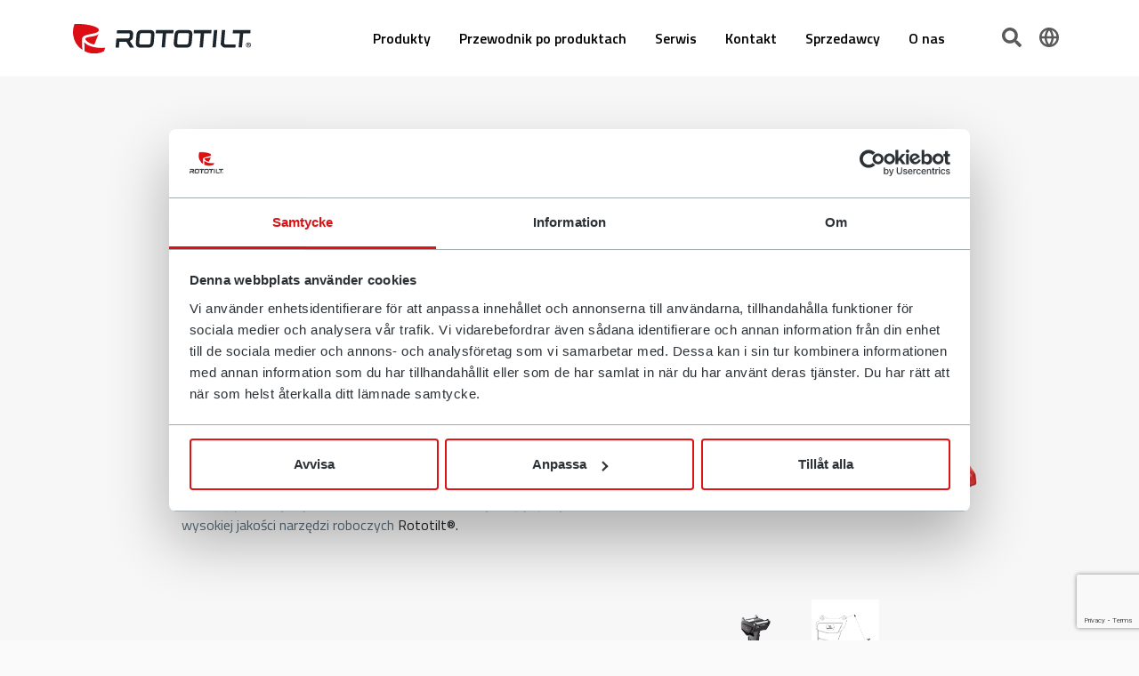

--- FILE ---
content_type: text/html; charset=utf-8
request_url: https://www.rototilt.com/pl-pl/produkty/narzdzia-robocze/zrywaki/
body_size: 32627
content:


<!DOCTYPE html>
<html lang="pl-PL" data-ng-app="kit" class="ng-app:kit" id="ng-app">
<head>
    <link href="https://www.rototilt.com/pl-pl/produkty/narzdzia-robocze/zrywaki/" rel="canonical" />
<link href="https://www.rototilt.com/en/products/tools/rippers/" hreflang="en" rel="alternate" /><link href="https://www.rototilt.com/en-gb/products/tools/rippers/" hreflang="en-GB" rel="alternate" /><link href="https://www.rototilt.com/sv/produkter/redskap/rivtander/" hreflang="sv" rel="alternate" /><link href="https://www.rototilt.com/fi-fi/tuotteet/tyolaitteet/routapiikit/" hreflang="fi-FI" rel="alternate" /><link href="https://www.rototilt.com/da-dk/produkter/redskab/grubbetander/" hreflang="da-DK" rel="alternate" /><link href="https://www.rototilt.com/de-de/produkte/anbaugerate/reibzahne/" hreflang="de-DE" rel="alternate" /><link href="https://www.rototilt.com/nb-no/produkter/redskap/rivetenner/" hreflang="nb-NO" rel="alternate" /><link href="https://www.rototilt.com/fr-fr/produits/outils/dents-de-defoncage/" hreflang="fr-FR" rel="alternate" /><link href="https://www.rototilt.com/en-us/products/tools/rippers/" hreflang="en-US" rel="alternate" /><link href="https://www.rototilt.com/nl-nl/producten/uitrustingsstukken/rippertanden/" hreflang="nl-NL" rel="alternate" /><link href="https://www.rototilt.com/es-es/productos/herramientas/dientes-ripper/" hreflang="es-ES" rel="alternate" /><link href="https://www.rototilt.com/pl-pl/produkty/narzdzia-robocze/zrywaki/" hreflang="pl-PL" rel="alternate" /><link href="https://www.rototilt.com/fr-ca/produits/outils/dents-de-defoncage/" hreflang="fr-CA" rel="alternate" />    <base href="/Controller/Action;">
    <meta charset="utf-8" />
    <meta http-equiv="X-UA-Compatible" content="IE=10" />
    <meta name="facebook-domain-verification" content="4dtmdzoj3mgq21deczcxj9bhdlt6mc" />
    <meta name="viewport" content="width=device-width, initial-scale=1.0" />
    <title>Rippery od Rototilt &#x2013; Wi&#x119;ksza si&#x142;a zrywaj&#x105;ca w pracy</title>
    <meta name="keywords" content="ripper, ripper rototilt, rippery rototilt" />
    <meta name="description" content="Rippery Rototilt zosta&#x142;y zoptymalizowane pod k&#x105;tem wsp&#xF3;&#x142;pracy z szybkoz&#x142;&#x105;czami koparek, co pozwala uzyska&#x107; maksymaln&#x105; mo&#x17C;liw&#x105; si&#x142;&#x119; zrywaj&#x105;c&#x105;. Rippery s&#x105; doskona&#x142;ym narz&#x119;dziem do zamarzni&#x119;tej lub twardej ziemi." />
    <meta property="og:title" content="Rippery od Rototilt &#x2013; Wi&#x119;ksza si&#x142;a zrywaj&#x105;ca w pracy" />
    <meta property="og:description" content="Rippery Rototilt zosta&#x142;y zoptymalizowane pod k&#x105;tem wsp&#xF3;&#x142;pracy z szybkoz&#x142;&#x105;czami koparek, co pozwala uzyska&#x107; maksymaln&#x105; mo&#x17C;liw&#x105; si&#x142;&#x119; zrywaj&#x105;c&#x105;. Rippery s&#x105; doskona&#x142;ym narz&#x119;dziem do zamarzni&#x119;tej lub twardej ziemi." />
    <meta property="og:url" content="/pl-pl/produkty/narzdzia-robocze/zrywaki/" />
    <meta property="og:type" content="website" />
    <!-- Google tag (gtag.js) -->
    <script type="text/javascript" async="" src="https://snap.licdn.com/li.lms-analytics/insight.min.js"></script>
    <script src="https://ajax.googleapis.com/ajax/libs/webfont/1/webfont.js" type="text/javascript" async=""></script>
    <script async="" src="//www.google-analytics.com/analytics.js"></script>

    <script>(function (ss, ex) { window.ldfdr = window.ldfdr || function () { (ldfdr._q = ldfdr._q || []).push([].slice.call(arguments)); }; (function (d, s) { fs = d.getElementsByTagName(s)[0]; function ce(src) { var cs = d.createElement(s); cs.src = src; cs.async = 1; fs.parentNode.insertBefore(cs, fs); }; ce('https://sc.lfeeder.com/lftracker_v1_' + ss + (ex ? '_' + ex : '') + '.js'); })(document, 'script'); })('p1e024By2K67GB6d');</script>

    <!-- Google Tag Manager -->
    <script>
        (function (w, d, s, l, i) {
            w[l] = w[l] || []; w[l].push({
                'gtm.start':
                    new Date().getTime(), event: 'gtm.js'
            }); var f = d.getElementsByTagName(s)[0],
                j = d.createElement(s), dl = l != 'dataLayer' ? '&l=' + l : ''; j.async = true; j.src =
                    'https://www.googletagmanager.com/gtm.js?id=' + i + dl; f.parentNode.insertBefore(j, f);
        })(window, document, 'script', 'dataLayer', 'GTM-W5PZ34G');</script>
    <!-- End Google Tag Manager -->

    <script src="/js/bootstrap.bundle.min.js"></script>
    <script src="/js/bundleAllJs.min.js?v=Luyz80MVK2Xdu-2q2pyJohppIjVsXw5z0HUsl4o1brg"></script>

    <link href="/css/bundleAllCss.min.css?v=fK-pCXpYXG1qIzOYaNmovuelI3d3XXFemBa0M9RJvHA" rel="stylesheet" />

    <script async src="https://maps.googleapis.com/maps/api/js?key=AIzaSyClCx3DLzIBcDtAg75E_beoVaRaup_OuHM&amp;language=pl-PL&amp;libraries=geometry"></script>
    <script type="text/javascript" src="https://cdnjs.cloudflare.com/ajax/libs/angularjs-slider/7.0.0/rzslider.min.js"></script>
    <link rel="stylesheet" href="https://cdnjs.cloudflare.com/ajax/libs/angularjs-slider/7.0.0/rzslider.min.css" />
    <link rel="shortcut icon" href="/images/favicon.ico" type="image/x-icon">
    <link rel="icon" href="/images/favicon.ico" type="image/x-icon">
    <link async rel="preconnect" href="https://fonts.googleapis.com">
    <link async rel="preconnect" href="https://fonts.gstatic.com" crossorigin>
    <link async href="https://fonts.googleapis.com/css2?family=Titillium+Web:ital,wght@0,200;0,300;0,400;0,600;1,200;1,300;1,400;1,600&display=swap" rel="stylesheet">

    <link rel='stylesheet' type='text/css' data-f-resource='EPiServerForms.css' href='/Util/EPiServer.Forms/EPiServerForms.css' />
<script>
var epi = epi||{}; epi.EPiServer = epi.EPiServer||{}; epi.EPiServer.Forms = epi.EPiServer.Forms||{};
                    epi.EPiServer.Forms.InjectFormOwnJQuery = true;epi.EPiServer.Forms.OriginalJQuery = typeof jQuery !== 'undefined' ? jQuery : undefined;
</script>

</head>
<body>
    <!-- Google Tag Manager (noscript) -->
    <noscript>
        <iframe src="https://www.googletagmanager.com/ns.html?id=GTM-W5PZ34G"
                height="0" width="0" style="display:none;visibility:hidden"></iframe>
    </noscript>
    <!-- End Google Tag Manager (noscript) -->
    


<header>
    <nav id="header" class="navbar fixed-top navbar-expand-lg navbar-light bg-white" style="height: 86px;">
        <div class="container full-width">
            <div class="navbar-brand">
                <a class="w-100 h-auto scale-logotype" href="/pl-pl/">
                    <img width="200" height="40" class="h-auto scale" src="/images/Rototilt_logo_rgb_svg.svg" alt="Logo" />
                </a>
            </div>

            <div class="collapse navbar-collapse" id="main_nav" style="transition: all 0s ease 0s;">
                <div class="navbar-close-container">
                    <button style="all:unset;vertical-align: middle;float:right;" type="button" class="navbar-close-button" data-bs-toggle="collapse" data-bs-target="#main_nav" aria-expanded="false" data-bs-dismiss="modal" aria-label="Close">
                        <div class="navbar-close-button-container navbar-button-text">
                            Zamknij
                            <svg xmlns="http://www.w3.org/2000/svg" width="16" height="16" fill="currentColor" class="bi bi-x-lg" viewBox="0 0 16 16">
                                <path fill-rule="evenodd" d="M13.854 2.146a.5.5 0 0 1 0 .708l-11 11a.5.5 0 0 1-.708-.708l11-11a.5.5 0 0 1 .708 0Z" />
                                <path fill-rule="evenodd" d="M2.146 2.146a.5.5 0 0 0 0 .708l11 11a.5.5 0 0 0 .708-.708l-11-11a.5.5 0 0 0-.708 0Z" />
                            </svg>
                        </div>
                    </button>
                </div>

                <ul class="navbar-nav me-auto">
                            <li class="nav-item dropdown d-lg-flex align-items-center special-max-height-header active">

            <a class="nav-link d-none d-lg-block" href="/pl-pl/produkty/">Produkty</a>
                <a class="nav-link d-block d-lg-none" role="button" data-bs-toggle="modal" href="#tab37859125">
                    <span>Produkty</span>
                </a>

            <div class="sliding-arrow">
                <svg xmlns="http://www.w3.org/2000/svg" width="16" height="16"
                     fill="currentColor" class="bi bi-chevron-right float-end hide-on-mobile" viewBox="0 0 16 16">
                    <path fill-rule="evenodd" d="M4.646 1.646a.5.5 0 0 1 .708 0l6 6a.5.5 0 0 1 0 .708l-6 6a.5.5 0 0 1-.708-.708L10.293 8 4.646 2.354a.5.5 0 0 1 0-.708z" />
                </svg>
            </div>
            <svg xmlns="http://www.w3.org/2000/svg" width="16" height="16"
                 fill="currentColor" class="bi bi-chevron-right float-end hide-on-desktop" style="margin-top:-40px;" viewBox="0 0 16 16">
                <path fill-rule="evenodd" d="M4.646 1.646a.5.5 0 0 1 .708 0l6 6a.5.5 0 0 1 0 .708l-6 6a.5.5 0 0 1-.708-.708L10.293 8 4.646 2.354a.5.5 0 0 1 0-.708z" />
            </svg>
                <ul class="py-0 dropdown-menu w-max-content pt-1" style="top: 40px">
                    <li class="dropdown dropdown-child">
                        <a href="/pl-pl/produkty/tiltrotatorer/">Tiltrotatory</a><a href="/pl-pl/produkty/szybkozcza-koparek/">Szybkoz&#x142;&#x105;cza koparek</a><a href="/pl-pl/produkty/narzdzia-robocze/">Narz&#x119;dzia robocze</a><a href="/pl-pl/produkty/quickchange/">QuickChange&#x2122;</a><a href="/pl-pl/produkty/joysticki-rc/">Joysticki RC&#x2122;</a><a href="/pl-pl/produkty/system-securelock/">System SecureLock&#x2122;</a><a href="/pl-pl/produkty/systemy-sterowania/">Systemy sterowania</a>
                    </li>
                </ul>
        </li>
        <li class="nav-item dropdown d-lg-flex align-items-center special-max-height-header">

            <a class="nav-link d-none d-lg-block" href="https://www.rototilt.com/pl-pl/product-guide" target="_top">Przewodnik po produktach</a>
<a class="nav-link d-block d-lg-none" href="https://www.rototilt.com/pl-pl/product-guide" target="_top">Przewodnik po produktach</a>
            <div class="sliding-arrow">
                <svg xmlns="http://www.w3.org/2000/svg" width="16" height="16"
                     fill="currentColor" class="bi bi-chevron-right float-end hide-on-mobile" viewBox="0 0 16 16">
                    <path fill-rule="evenodd" d="M4.646 1.646a.5.5 0 0 1 .708 0l6 6a.5.5 0 0 1 0 .708l-6 6a.5.5 0 0 1-.708-.708L10.293 8 4.646 2.354a.5.5 0 0 1 0-.708z" />
                </svg>
            </div>
            <svg xmlns="http://www.w3.org/2000/svg" width="16" height="16"
                 fill="currentColor" class="bi bi-chevron-right float-end hide-on-desktop" style="margin-top:-40px;" viewBox="0 0 16 16">
                <path fill-rule="evenodd" d="M4.646 1.646a.5.5 0 0 1 .708 0l6 6a.5.5 0 0 1 0 .708l-6 6a.5.5 0 0 1-.708-.708L10.293 8 4.646 2.354a.5.5 0 0 1 0-.708z" />
            </svg>
        </li>
        <li class="nav-item dropdown d-lg-flex align-items-center special-max-height-header">

            <a class="nav-link d-none d-lg-block" href="/pl-pl/serwis/">Serwis</a>
                <a class="nav-link d-block d-lg-none" role="button" data-bs-toggle="modal" href="#tab17551471">
                    <span>Serwis</span>
                </a>

            <div class="sliding-arrow">
                <svg xmlns="http://www.w3.org/2000/svg" width="16" height="16"
                     fill="currentColor" class="bi bi-chevron-right float-end hide-on-mobile" viewBox="0 0 16 16">
                    <path fill-rule="evenodd" d="M4.646 1.646a.5.5 0 0 1 .708 0l6 6a.5.5 0 0 1 0 .708l-6 6a.5.5 0 0 1-.708-.708L10.293 8 4.646 2.354a.5.5 0 0 1 0-.708z" />
                </svg>
            </div>
            <svg xmlns="http://www.w3.org/2000/svg" width="16" height="16"
                 fill="currentColor" class="bi bi-chevron-right float-end hide-on-desktop" style="margin-top:-40px;" viewBox="0 0 16 16">
                <path fill-rule="evenodd" d="M4.646 1.646a.5.5 0 0 1 .708 0l6 6a.5.5 0 0 1 0 .708l-6 6a.5.5 0 0 1-.708-.708L10.293 8 4.646 2.354a.5.5 0 0 1 0-.708z" />
            </svg>
                <ul class="py-0 dropdown-menu w-max-content pt-1" style="top: 40px">
                    <li class="dropdown dropdown-child">
                        <a href="/pl-pl/serwis/czci-zamienne/">Cz&#x119;&#x15B;ci zamienne</a>
                    </li>
                </ul>
        </li>
        <li class="nav-item dropdown d-lg-flex align-items-center special-max-height-header">

            <a class="nav-link d-none d-lg-block" href="/pl-pl/kontakt/">Kontakt</a>
<a class="nav-link d-block d-lg-none" href="/pl-pl/kontakt/">Kontakt</a>
            <div class="sliding-arrow">
                <svg xmlns="http://www.w3.org/2000/svg" width="16" height="16"
                     fill="currentColor" class="bi bi-chevron-right float-end hide-on-mobile" viewBox="0 0 16 16">
                    <path fill-rule="evenodd" d="M4.646 1.646a.5.5 0 0 1 .708 0l6 6a.5.5 0 0 1 0 .708l-6 6a.5.5 0 0 1-.708-.708L10.293 8 4.646 2.354a.5.5 0 0 1 0-.708z" />
                </svg>
            </div>
            <svg xmlns="http://www.w3.org/2000/svg" width="16" height="16"
                 fill="currentColor" class="bi bi-chevron-right float-end hide-on-desktop" style="margin-top:-40px;" viewBox="0 0 16 16">
                <path fill-rule="evenodd" d="M4.646 1.646a.5.5 0 0 1 .708 0l6 6a.5.5 0 0 1 0 .708l-6 6a.5.5 0 0 1-.708-.708L10.293 8 4.646 2.354a.5.5 0 0 1 0-.708z" />
            </svg>
        </li>
        <li class="nav-item dropdown d-lg-flex align-items-center special-max-height-header">

            <a class="nav-link d-none d-lg-block" href="/pl-pl/sprzedawcy/">Sprzedawcy</a>
<a class="nav-link d-block d-lg-none" href="/pl-pl/sprzedawcy/">Sprzedawcy</a>
            <div class="sliding-arrow">
                <svg xmlns="http://www.w3.org/2000/svg" width="16" height="16"
                     fill="currentColor" class="bi bi-chevron-right float-end hide-on-mobile" viewBox="0 0 16 16">
                    <path fill-rule="evenodd" d="M4.646 1.646a.5.5 0 0 1 .708 0l6 6a.5.5 0 0 1 0 .708l-6 6a.5.5 0 0 1-.708-.708L10.293 8 4.646 2.354a.5.5 0 0 1 0-.708z" />
                </svg>
            </div>
            <svg xmlns="http://www.w3.org/2000/svg" width="16" height="16"
                 fill="currentColor" class="bi bi-chevron-right float-end hide-on-desktop" style="margin-top:-40px;" viewBox="0 0 16 16">
                <path fill-rule="evenodd" d="M4.646 1.646a.5.5 0 0 1 .708 0l6 6a.5.5 0 0 1 0 .708l-6 6a.5.5 0 0 1-.708-.708L10.293 8 4.646 2.354a.5.5 0 0 1 0-.708z" />
            </svg>
        </li>
        <li class="nav-item dropdown d-lg-flex align-items-center special-max-height-header">

            <a class="nav-link d-none d-lg-block" href="/pl-pl/o-nas/">O nas</a>
                <a class="nav-link d-block d-lg-none" role="button" data-bs-toggle="modal" href="#tab43353246">
                    <span>O nas</span>
                </a>

            <div class="sliding-arrow">
                <svg xmlns="http://www.w3.org/2000/svg" width="16" height="16"
                     fill="currentColor" class="bi bi-chevron-right float-end hide-on-mobile" viewBox="0 0 16 16">
                    <path fill-rule="evenodd" d="M4.646 1.646a.5.5 0 0 1 .708 0l6 6a.5.5 0 0 1 0 .708l-6 6a.5.5 0 0 1-.708-.708L10.293 8 4.646 2.354a.5.5 0 0 1 0-.708z" />
                </svg>
            </div>
            <svg xmlns="http://www.w3.org/2000/svg" width="16" height="16"
                 fill="currentColor" class="bi bi-chevron-right float-end hide-on-desktop" style="margin-top:-40px;" viewBox="0 0 16 16">
                <path fill-rule="evenodd" d="M4.646 1.646a.5.5 0 0 1 .708 0l6 6a.5.5 0 0 1 0 .708l-6 6a.5.5 0 0 1-.708-.708L10.293 8 4.646 2.354a.5.5 0 0 1 0-.708z" />
            </svg>
                <ul class="py-0 dropdown-menu w-max-content pt-1" style="top: 40px">
                    <li class="dropdown dropdown-child">
                        <a href="/pl-pl/o-nas/zrownowaony-rozwoj/">Zr&#xF3;wnowa&#x17C;ony rozw&#xF3;j</a><a href="/pl-pl/o-nas/rozwoj-produktu/">Rozw&#xF3;j produktu</a><a href="/pl-pl/o-nas/historia/">Historia</a><a href="/pl-pl/o-nas/redakcja/">Redakcja</a><a href="/pl-pl/o-nas/tosamo-marki/">To&#x17C;samo&#x15B;&#x107; marki</a>
                    </li>
                </ul>
        </li>

                </ul>
                <div class="py-5">
                    <button type="button" data-bs-toggle="collapse" data-bs-target="#main_nav" aria-expanded="false" data-bs-dismiss="modal" aria-label="Close" class="btn btn-primary d-block d-lg-none m-auto w-75">Zamknij</button>
                </div>
            </div>


            <div class="ml-4" style="margin-bottom: 0.3125rem;">
                    <a href="#searchModal" data-bs-toggle="modal" title="Szukaj">
                        <img width="22" height="22" class="mx-2" src="/images/Icon-roto-search.svg" alt="Search" />
                    </a>
                <a href="#globalizationModal" data-bs-toggle="modal">
                    <img width="22" height="22" class="mx-2" src="/images/Icon-roto-globe.svg" alt="Globe" />
                </a>
            </div>
            <button style="margin-bottom: 0.425rem;" class="navbar-toggler float-end mt-1" type="button" data-bs-toggle="collapse" navbar-expand="h-100 d-inline-block" data-bs-target="#main_nav" aria-expanded="false" aria-label="Toggle navigation">
                <svg xmlns="http://www.w3.org/2000/svg" viewBox="0 0 30 30" width="30" height="30">
                    <path stroke="rgba(0, 0, 0, 0.7)" stroke-linecap="round" stroke-miterlimit="10" stroke-width="3" d="M4 7h22M4 15h22M4 23h22" fill="#5A5A5A" />
                </svg>
            </button>
        </div>

    </nav>
</header>
<div>
        <div class="modal fade nav-modal" id="tab37859125" tabindex="-1" aria-labelledby="exampleModalLabel" aria-hidden="true">
            <div class="modal-dialog modal-fullscreen">
                <div class="modal-content">
                    <div class="modal-header">

                        <button style="all:unset;vertical-align: middle" type="button" class="btn-close" data-bs-dismiss="modal" aria-label="Close">
                            <div class="navbar-button-text">
                                <svg xmlns="http://www.w3.org/2000/svg" width="16" height="16" fill="currentColor" class="bi bi-chevron-left" viewBox="0 0 16 16">
                                    <path fill-rule="evenodd" d="M11.354 1.646a.5.5 0 0 1 0 .708L5.707 8l5.647 5.646a.5.5 0 0 1-.708.708l-6-6a.5.5 0 0 1 0-.708l6-6a.5.5 0 0 1 .708 0z" />
                                </svg>
                                Wstecz
                            </div>
                        </button>



                        <button style="all:unset;vertical-align: middle" type="button" class="navbar-close-button" data-bs-toggle="collapse" data-bs-target="#main_nav" aria-expanded="false" data-bs-dismiss="modal" aria-label="Close">
                            <div class="navbar-button-text">
                                Zamknij
                                <svg xmlns="http://www.w3.org/2000/svg" width="16" height="16" fill="currentColor" class="bi bi-x-lg" viewBox="0 0 16 16">
                                    <path fill-rule="evenodd" d="M13.854 2.146a.5.5 0 0 1 0 .708l-11 11a.5.5 0 0 1-.708-.708l11-11a.5.5 0 0 1 .708 0Z" />
                                    <path fill-rule="evenodd" d="M2.146 2.146a.5.5 0 0 0 0 .708l11 11a.5.5 0 0 0 .708-.708l-11-11a.5.5 0 0 0-.708 0Z" />
                                </svg>
                            </div>
                        </button>


                    </div>
                    <div class="modal-body p-0">
                        <ul class="navbar-nav me-auto">
                                <li class="nav-item">
                                    <a class="nav-link" href="/pl-pl/produkty/" style="border-bottom: 1px solid #dc1215 !important; min-height: 60px;padding-top:14px; color: black !important; font-size:20px;">
                                        <b>Produkty</b>
                                    </a>
                                    <svg xmlns="http://www.w3.org/2000/svg" width="16" height="16"
                                         fill="currentColor" class="bi bi-chevron-right float-end hide-on-desktop" style="margin-top:-38px;" viewBox="0 0 16 16">
                                        <path fill-rule="evenodd" d="M4.646 1.646a.5.5 0 0 1 .708 0l6 6a.5.5 0 0 1 0 .708l-6 6a.5.5 0 0 1-.708-.708L10.293 8 4.646 2.354a.5.5 0 0 1 0-.708z" />
                                    </svg>
                                </li>
                                    <li class="nav-item">
                                        <a class="nav-link" href="/pl-pl/produkty/tiltrotatorer/" style="border-bottom: 1px solid #F0F0F0 !important; min-height: 60px; color: black !important;font-size:20px;padding-top:14px;">
                                            Tiltrotatory
                                        </a>
                                        <svg xmlns="http://www.w3.org/2000/svg" width="16" height="16"
                                             fill="currentColor" class="bi bi-chevron-right float-end hide-on-desktop" style="margin-top:-38px;" viewBox="0 0 16 16">
                                            <path fill-rule="evenodd" d="M4.646 1.646a.5.5 0 0 1 .708 0l6 6a.5.5 0 0 1 0 .708l-6 6a.5.5 0 0 1-.708-.708L10.293 8 4.646 2.354a.5.5 0 0 1 0-.708z" />
                                        </svg>
                                    </li>
                                    <li class="nav-item">
                                        <a class="nav-link" href="/pl-pl/produkty/szybkozcza-koparek/" style="border-bottom: 1px solid #F0F0F0 !important; min-height: 60px; color: black !important;font-size:20px;padding-top:14px;">
                                            Szybkoz&#x142;&#x105;cza koparek
                                        </a>
                                        <svg xmlns="http://www.w3.org/2000/svg" width="16" height="16"
                                             fill="currentColor" class="bi bi-chevron-right float-end hide-on-desktop" style="margin-top:-38px;" viewBox="0 0 16 16">
                                            <path fill-rule="evenodd" d="M4.646 1.646a.5.5 0 0 1 .708 0l6 6a.5.5 0 0 1 0 .708l-6 6a.5.5 0 0 1-.708-.708L10.293 8 4.646 2.354a.5.5 0 0 1 0-.708z" />
                                        </svg>
                                    </li>
                                    <li class="nav-item">
                                        <a class="nav-link" href="/pl-pl/produkty/narzdzia-robocze/" style="border-bottom: 1px solid #F0F0F0 !important; min-height: 60px; color: black !important;font-size:20px;padding-top:14px;">
                                            Narz&#x119;dzia robocze
                                        </a>
                                        <svg xmlns="http://www.w3.org/2000/svg" width="16" height="16"
                                             fill="currentColor" class="bi bi-chevron-right float-end hide-on-desktop" style="margin-top:-38px;" viewBox="0 0 16 16">
                                            <path fill-rule="evenodd" d="M4.646 1.646a.5.5 0 0 1 .708 0l6 6a.5.5 0 0 1 0 .708l-6 6a.5.5 0 0 1-.708-.708L10.293 8 4.646 2.354a.5.5 0 0 1 0-.708z" />
                                        </svg>
                                    </li>
                                    <li class="nav-item">
                                        <a class="nav-link" href="/pl-pl/produkty/quickchange/" style="border-bottom: 1px solid #F0F0F0 !important; min-height: 60px; color: black !important;font-size:20px;padding-top:14px;">
                                            QuickChange&#x2122;
                                        </a>
                                        <svg xmlns="http://www.w3.org/2000/svg" width="16" height="16"
                                             fill="currentColor" class="bi bi-chevron-right float-end hide-on-desktop" style="margin-top:-38px;" viewBox="0 0 16 16">
                                            <path fill-rule="evenodd" d="M4.646 1.646a.5.5 0 0 1 .708 0l6 6a.5.5 0 0 1 0 .708l-6 6a.5.5 0 0 1-.708-.708L10.293 8 4.646 2.354a.5.5 0 0 1 0-.708z" />
                                        </svg>
                                    </li>
                                    <li class="nav-item">
                                        <a class="nav-link" href="/pl-pl/produkty/joysticki-rc/" style="border-bottom: 1px solid #F0F0F0 !important; min-height: 60px; color: black !important;font-size:20px;padding-top:14px;">
                                            Joysticki RC&#x2122;
                                        </a>
                                        <svg xmlns="http://www.w3.org/2000/svg" width="16" height="16"
                                             fill="currentColor" class="bi bi-chevron-right float-end hide-on-desktop" style="margin-top:-38px;" viewBox="0 0 16 16">
                                            <path fill-rule="evenodd" d="M4.646 1.646a.5.5 0 0 1 .708 0l6 6a.5.5 0 0 1 0 .708l-6 6a.5.5 0 0 1-.708-.708L10.293 8 4.646 2.354a.5.5 0 0 1 0-.708z" />
                                        </svg>
                                    </li>
                                    <li class="nav-item">
                                        <a class="nav-link" href="/pl-pl/produkty/system-securelock/" style="border-bottom: 1px solid #F0F0F0 !important; min-height: 60px; color: black !important;font-size:20px;padding-top:14px;">
                                            System SecureLock&#x2122;
                                        </a>
                                        <svg xmlns="http://www.w3.org/2000/svg" width="16" height="16"
                                             fill="currentColor" class="bi bi-chevron-right float-end hide-on-desktop" style="margin-top:-38px;" viewBox="0 0 16 16">
                                            <path fill-rule="evenodd" d="M4.646 1.646a.5.5 0 0 1 .708 0l6 6a.5.5 0 0 1 0 .708l-6 6a.5.5 0 0 1-.708-.708L10.293 8 4.646 2.354a.5.5 0 0 1 0-.708z" />
                                        </svg>
                                    </li>
                                    <li class="nav-item">
                                        <a class="nav-link" href="/pl-pl/produkty/systemy-sterowania/" style="border-bottom: 1px solid #F0F0F0 !important; min-height: 60px; color: black !important;font-size:20px;padding-top:14px;">
                                            Systemy sterowania
                                        </a>
                                        <svg xmlns="http://www.w3.org/2000/svg" width="16" height="16"
                                             fill="currentColor" class="bi bi-chevron-right float-end hide-on-desktop" style="margin-top:-38px;" viewBox="0 0 16 16">
                                            <path fill-rule="evenodd" d="M4.646 1.646a.5.5 0 0 1 .708 0l6 6a.5.5 0 0 1 0 .708l-6 6a.5.5 0 0 1-.708-.708L10.293 8 4.646 2.354a.5.5 0 0 1 0-.708z" />
                                        </svg>
                                    </li>
                        </ul>
                        <div class="h-50 py-5">
                            <button type="button" data-bs-toggle="collapse" data-bs-target="#main_nav" aria-expanded="false" data-bs-dismiss="modal" aria-label="Close" class="btn btn-primary d-block d-lg-none m-auto w-75">Zamknij</button>
                        </div>
                    </div>

                </div>
            </div>
        </div>
        <div class="modal fade nav-modal" id="tab11251460" tabindex="-1" aria-labelledby="exampleModalLabel" aria-hidden="true">
            <div class="modal-dialog modal-fullscreen">
                <div class="modal-content">
                    <div class="modal-header">

                        <button style="all:unset;vertical-align: middle" type="button" class="btn-close" data-bs-dismiss="modal" aria-label="Close">
                            <div class="navbar-button-text">
                                <svg xmlns="http://www.w3.org/2000/svg" width="16" height="16" fill="currentColor" class="bi bi-chevron-left" viewBox="0 0 16 16">
                                    <path fill-rule="evenodd" d="M11.354 1.646a.5.5 0 0 1 0 .708L5.707 8l5.647 5.646a.5.5 0 0 1-.708.708l-6-6a.5.5 0 0 1 0-.708l6-6a.5.5 0 0 1 .708 0z" />
                                </svg>
                                Wstecz
                            </div>
                        </button>



                        <button style="all:unset;vertical-align: middle" type="button" class="navbar-close-button" data-bs-toggle="collapse" data-bs-target="#main_nav" aria-expanded="false" data-bs-dismiss="modal" aria-label="Close">
                            <div class="navbar-button-text">
                                Zamknij
                                <svg xmlns="http://www.w3.org/2000/svg" width="16" height="16" fill="currentColor" class="bi bi-x-lg" viewBox="0 0 16 16">
                                    <path fill-rule="evenodd" d="M13.854 2.146a.5.5 0 0 1 0 .708l-11 11a.5.5 0 0 1-.708-.708l11-11a.5.5 0 0 1 .708 0Z" />
                                    <path fill-rule="evenodd" d="M2.146 2.146a.5.5 0 0 0 0 .708l11 11a.5.5 0 0 0 .708-.708l-11-11a.5.5 0 0 0-.708 0Z" />
                                </svg>
                            </div>
                        </button>


                    </div>
                    <div class="modal-body p-0">
                        <ul class="navbar-nav me-auto">
                                <li class="nav-item">
                                    <a class="nav-link" href="/pl-pl/product-guide/" style="border-bottom: 1px solid #dc1215 !important; min-height: 60px;padding-top:14px; color: black !important; font-size:20px;">
                                        <b>Przewodnik po produktach</b>
                                    </a>
                                    <svg xmlns="http://www.w3.org/2000/svg" width="16" height="16"
                                         fill="currentColor" class="bi bi-chevron-right float-end hide-on-desktop" style="margin-top:-38px;" viewBox="0 0 16 16">
                                        <path fill-rule="evenodd" d="M4.646 1.646a.5.5 0 0 1 .708 0l6 6a.5.5 0 0 1 0 .708l-6 6a.5.5 0 0 1-.708-.708L10.293 8 4.646 2.354a.5.5 0 0 1 0-.708z" />
                                    </svg>
                                </li>
                        </ul>
                        <div class="h-50 py-5">
                            <button type="button" data-bs-toggle="collapse" data-bs-target="#main_nav" aria-expanded="false" data-bs-dismiss="modal" aria-label="Close" class="btn btn-primary d-block d-lg-none m-auto w-75">Zamknij</button>
                        </div>
                    </div>

                </div>
            </div>
        </div>
        <div class="modal fade nav-modal" id="tab17551471" tabindex="-1" aria-labelledby="exampleModalLabel" aria-hidden="true">
            <div class="modal-dialog modal-fullscreen">
                <div class="modal-content">
                    <div class="modal-header">

                        <button style="all:unset;vertical-align: middle" type="button" class="btn-close" data-bs-dismiss="modal" aria-label="Close">
                            <div class="navbar-button-text">
                                <svg xmlns="http://www.w3.org/2000/svg" width="16" height="16" fill="currentColor" class="bi bi-chevron-left" viewBox="0 0 16 16">
                                    <path fill-rule="evenodd" d="M11.354 1.646a.5.5 0 0 1 0 .708L5.707 8l5.647 5.646a.5.5 0 0 1-.708.708l-6-6a.5.5 0 0 1 0-.708l6-6a.5.5 0 0 1 .708 0z" />
                                </svg>
                                Wstecz
                            </div>
                        </button>



                        <button style="all:unset;vertical-align: middle" type="button" class="navbar-close-button" data-bs-toggle="collapse" data-bs-target="#main_nav" aria-expanded="false" data-bs-dismiss="modal" aria-label="Close">
                            <div class="navbar-button-text">
                                Zamknij
                                <svg xmlns="http://www.w3.org/2000/svg" width="16" height="16" fill="currentColor" class="bi bi-x-lg" viewBox="0 0 16 16">
                                    <path fill-rule="evenodd" d="M13.854 2.146a.5.5 0 0 1 0 .708l-11 11a.5.5 0 0 1-.708-.708l11-11a.5.5 0 0 1 .708 0Z" />
                                    <path fill-rule="evenodd" d="M2.146 2.146a.5.5 0 0 0 0 .708l11 11a.5.5 0 0 0 .708-.708l-11-11a.5.5 0 0 0-.708 0Z" />
                                </svg>
                            </div>
                        </button>


                    </div>
                    <div class="modal-body p-0">
                        <ul class="navbar-nav me-auto">
                                <li class="nav-item">
                                    <a class="nav-link" href="/pl-pl/serwis/" style="border-bottom: 1px solid #dc1215 !important; min-height: 60px;padding-top:14px; color: black !important; font-size:20px;">
                                        <b>Serwis</b>
                                    </a>
                                    <svg xmlns="http://www.w3.org/2000/svg" width="16" height="16"
                                         fill="currentColor" class="bi bi-chevron-right float-end hide-on-desktop" style="margin-top:-38px;" viewBox="0 0 16 16">
                                        <path fill-rule="evenodd" d="M4.646 1.646a.5.5 0 0 1 .708 0l6 6a.5.5 0 0 1 0 .708l-6 6a.5.5 0 0 1-.708-.708L10.293 8 4.646 2.354a.5.5 0 0 1 0-.708z" />
                                    </svg>
                                </li>
                                    <li class="nav-item">
                                        <a class="nav-link" href="/pl-pl/serwis/czci-zamienne/" style="border-bottom: 1px solid #F0F0F0 !important; min-height: 60px; color: black !important;font-size:20px;padding-top:14px;">
                                            Cz&#x119;&#x15B;ci zamienne
                                        </a>
                                        <svg xmlns="http://www.w3.org/2000/svg" width="16" height="16"
                                             fill="currentColor" class="bi bi-chevron-right float-end hide-on-desktop" style="margin-top:-38px;" viewBox="0 0 16 16">
                                            <path fill-rule="evenodd" d="M4.646 1.646a.5.5 0 0 1 .708 0l6 6a.5.5 0 0 1 0 .708l-6 6a.5.5 0 0 1-.708-.708L10.293 8 4.646 2.354a.5.5 0 0 1 0-.708z" />
                                        </svg>
                                    </li>
                        </ul>
                        <div class="h-50 py-5">
                            <button type="button" data-bs-toggle="collapse" data-bs-target="#main_nav" aria-expanded="false" data-bs-dismiss="modal" aria-label="Close" class="btn btn-primary d-block d-lg-none m-auto w-75">Zamknij</button>
                        </div>
                    </div>

                </div>
            </div>
        </div>
        <div class="modal fade nav-modal" id="tab19249499" tabindex="-1" aria-labelledby="exampleModalLabel" aria-hidden="true">
            <div class="modal-dialog modal-fullscreen">
                <div class="modal-content">
                    <div class="modal-header">

                        <button style="all:unset;vertical-align: middle" type="button" class="btn-close" data-bs-dismiss="modal" aria-label="Close">
                            <div class="navbar-button-text">
                                <svg xmlns="http://www.w3.org/2000/svg" width="16" height="16" fill="currentColor" class="bi bi-chevron-left" viewBox="0 0 16 16">
                                    <path fill-rule="evenodd" d="M11.354 1.646a.5.5 0 0 1 0 .708L5.707 8l5.647 5.646a.5.5 0 0 1-.708.708l-6-6a.5.5 0 0 1 0-.708l6-6a.5.5 0 0 1 .708 0z" />
                                </svg>
                                Wstecz
                            </div>
                        </button>



                        <button style="all:unset;vertical-align: middle" type="button" class="navbar-close-button" data-bs-toggle="collapse" data-bs-target="#main_nav" aria-expanded="false" data-bs-dismiss="modal" aria-label="Close">
                            <div class="navbar-button-text">
                                Zamknij
                                <svg xmlns="http://www.w3.org/2000/svg" width="16" height="16" fill="currentColor" class="bi bi-x-lg" viewBox="0 0 16 16">
                                    <path fill-rule="evenodd" d="M13.854 2.146a.5.5 0 0 1 0 .708l-11 11a.5.5 0 0 1-.708-.708l11-11a.5.5 0 0 1 .708 0Z" />
                                    <path fill-rule="evenodd" d="M2.146 2.146a.5.5 0 0 0 0 .708l11 11a.5.5 0 0 0 .708-.708l-11-11a.5.5 0 0 0-.708 0Z" />
                                </svg>
                            </div>
                        </button>


                    </div>
                    <div class="modal-body p-0">
                        <ul class="navbar-nav me-auto">
                                <li class="nav-item">
                                    <a class="nav-link" href="/pl-pl/kontakt/" style="border-bottom: 1px solid #dc1215 !important; min-height: 60px;padding-top:14px; color: black !important; font-size:20px;">
                                        <b>Kontakt</b>
                                    </a>
                                    <svg xmlns="http://www.w3.org/2000/svg" width="16" height="16"
                                         fill="currentColor" class="bi bi-chevron-right float-end hide-on-desktop" style="margin-top:-38px;" viewBox="0 0 16 16">
                                        <path fill-rule="evenodd" d="M4.646 1.646a.5.5 0 0 1 .708 0l6 6a.5.5 0 0 1 0 .708l-6 6a.5.5 0 0 1-.708-.708L10.293 8 4.646 2.354a.5.5 0 0 1 0-.708z" />
                                    </svg>
                                </li>
                        </ul>
                        <div class="h-50 py-5">
                            <button type="button" data-bs-toggle="collapse" data-bs-target="#main_nav" aria-expanded="false" data-bs-dismiss="modal" aria-label="Close" class="btn btn-primary d-block d-lg-none m-auto w-75">Zamknij</button>
                        </div>
                    </div>

                </div>
            </div>
        </div>
        <div class="modal fade nav-modal" id="tab47488018" tabindex="-1" aria-labelledby="exampleModalLabel" aria-hidden="true">
            <div class="modal-dialog modal-fullscreen">
                <div class="modal-content">
                    <div class="modal-header">

                        <button style="all:unset;vertical-align: middle" type="button" class="btn-close" data-bs-dismiss="modal" aria-label="Close">
                            <div class="navbar-button-text">
                                <svg xmlns="http://www.w3.org/2000/svg" width="16" height="16" fill="currentColor" class="bi bi-chevron-left" viewBox="0 0 16 16">
                                    <path fill-rule="evenodd" d="M11.354 1.646a.5.5 0 0 1 0 .708L5.707 8l5.647 5.646a.5.5 0 0 1-.708.708l-6-6a.5.5 0 0 1 0-.708l6-6a.5.5 0 0 1 .708 0z" />
                                </svg>
                                Wstecz
                            </div>
                        </button>



                        <button style="all:unset;vertical-align: middle" type="button" class="navbar-close-button" data-bs-toggle="collapse" data-bs-target="#main_nav" aria-expanded="false" data-bs-dismiss="modal" aria-label="Close">
                            <div class="navbar-button-text">
                                Zamknij
                                <svg xmlns="http://www.w3.org/2000/svg" width="16" height="16" fill="currentColor" class="bi bi-x-lg" viewBox="0 0 16 16">
                                    <path fill-rule="evenodd" d="M13.854 2.146a.5.5 0 0 1 0 .708l-11 11a.5.5 0 0 1-.708-.708l11-11a.5.5 0 0 1 .708 0Z" />
                                    <path fill-rule="evenodd" d="M2.146 2.146a.5.5 0 0 0 0 .708l11 11a.5.5 0 0 0 .708-.708l-11-11a.5.5 0 0 0-.708 0Z" />
                                </svg>
                            </div>
                        </button>


                    </div>
                    <div class="modal-body p-0">
                        <ul class="navbar-nav me-auto">
                                <li class="nav-item">
                                    <a class="nav-link" href="/pl-pl/sprzedawcy/" style="border-bottom: 1px solid #dc1215 !important; min-height: 60px;padding-top:14px; color: black !important; font-size:20px;">
                                        <b>Sprzedawcy</b>
                                    </a>
                                    <svg xmlns="http://www.w3.org/2000/svg" width="16" height="16"
                                         fill="currentColor" class="bi bi-chevron-right float-end hide-on-desktop" style="margin-top:-38px;" viewBox="0 0 16 16">
                                        <path fill-rule="evenodd" d="M4.646 1.646a.5.5 0 0 1 .708 0l6 6a.5.5 0 0 1 0 .708l-6 6a.5.5 0 0 1-.708-.708L10.293 8 4.646 2.354a.5.5 0 0 1 0-.708z" />
                                    </svg>
                                </li>
                        </ul>
                        <div class="h-50 py-5">
                            <button type="button" data-bs-toggle="collapse" data-bs-target="#main_nav" aria-expanded="false" data-bs-dismiss="modal" aria-label="Close" class="btn btn-primary d-block d-lg-none m-auto w-75">Zamknij</button>
                        </div>
                    </div>

                </div>
            </div>
        </div>
        <div class="modal fade nav-modal" id="tab41796755" tabindex="-1" aria-labelledby="exampleModalLabel" aria-hidden="true">
            <div class="modal-dialog modal-fullscreen">
                <div class="modal-content">
                    <div class="modal-header">

                        <button style="all:unset;vertical-align: middle" type="button" class="btn-close" data-bs-dismiss="modal" aria-label="Close">
                            <div class="navbar-button-text">
                                <svg xmlns="http://www.w3.org/2000/svg" width="16" height="16" fill="currentColor" class="bi bi-chevron-left" viewBox="0 0 16 16">
                                    <path fill-rule="evenodd" d="M11.354 1.646a.5.5 0 0 1 0 .708L5.707 8l5.647 5.646a.5.5 0 0 1-.708.708l-6-6a.5.5 0 0 1 0-.708l6-6a.5.5 0 0 1 .708 0z" />
                                </svg>
                                Wstecz
                            </div>
                        </button>



                        <button style="all:unset;vertical-align: middle" type="button" class="navbar-close-button" data-bs-toggle="collapse" data-bs-target="#main_nav" aria-expanded="false" data-bs-dismiss="modal" aria-label="Close">
                            <div class="navbar-button-text">
                                Zamknij
                                <svg xmlns="http://www.w3.org/2000/svg" width="16" height="16" fill="currentColor" class="bi bi-x-lg" viewBox="0 0 16 16">
                                    <path fill-rule="evenodd" d="M13.854 2.146a.5.5 0 0 1 0 .708l-11 11a.5.5 0 0 1-.708-.708l11-11a.5.5 0 0 1 .708 0Z" />
                                    <path fill-rule="evenodd" d="M2.146 2.146a.5.5 0 0 0 0 .708l11 11a.5.5 0 0 0 .708-.708l-11-11a.5.5 0 0 0-.708 0Z" />
                                </svg>
                            </div>
                        </button>


                    </div>
                    <div class="modal-body p-0">
                        <ul class="navbar-nav me-auto">
                                <li class="nav-item">
                                    <a class="nav-link" href="/pl-pl/szukaj/" style="border-bottom: 1px solid #dc1215 !important; min-height: 60px;padding-top:14px; color: black !important; font-size:20px;">
                                        <b>Szukaj</b>
                                    </a>
                                    <svg xmlns="http://www.w3.org/2000/svg" width="16" height="16"
                                         fill="currentColor" class="bi bi-chevron-right float-end hide-on-desktop" style="margin-top:-38px;" viewBox="0 0 16 16">
                                        <path fill-rule="evenodd" d="M4.646 1.646a.5.5 0 0 1 .708 0l6 6a.5.5 0 0 1 0 .708l-6 6a.5.5 0 0 1-.708-.708L10.293 8 4.646 2.354a.5.5 0 0 1 0-.708z" />
                                    </svg>
                                </li>
                        </ul>
                        <div class="h-50 py-5">
                            <button type="button" data-bs-toggle="collapse" data-bs-target="#main_nav" aria-expanded="false" data-bs-dismiss="modal" aria-label="Close" class="btn btn-primary d-block d-lg-none m-auto w-75">Zamknij</button>
                        </div>
                    </div>

                </div>
            </div>
        </div>
        <div class="modal fade nav-modal" id="tab43353246" tabindex="-1" aria-labelledby="exampleModalLabel" aria-hidden="true">
            <div class="modal-dialog modal-fullscreen">
                <div class="modal-content">
                    <div class="modal-header">

                        <button style="all:unset;vertical-align: middle" type="button" class="btn-close" data-bs-dismiss="modal" aria-label="Close">
                            <div class="navbar-button-text">
                                <svg xmlns="http://www.w3.org/2000/svg" width="16" height="16" fill="currentColor" class="bi bi-chevron-left" viewBox="0 0 16 16">
                                    <path fill-rule="evenodd" d="M11.354 1.646a.5.5 0 0 1 0 .708L5.707 8l5.647 5.646a.5.5 0 0 1-.708.708l-6-6a.5.5 0 0 1 0-.708l6-6a.5.5 0 0 1 .708 0z" />
                                </svg>
                                Wstecz
                            </div>
                        </button>



                        <button style="all:unset;vertical-align: middle" type="button" class="navbar-close-button" data-bs-toggle="collapse" data-bs-target="#main_nav" aria-expanded="false" data-bs-dismiss="modal" aria-label="Close">
                            <div class="navbar-button-text">
                                Zamknij
                                <svg xmlns="http://www.w3.org/2000/svg" width="16" height="16" fill="currentColor" class="bi bi-x-lg" viewBox="0 0 16 16">
                                    <path fill-rule="evenodd" d="M13.854 2.146a.5.5 0 0 1 0 .708l-11 11a.5.5 0 0 1-.708-.708l11-11a.5.5 0 0 1 .708 0Z" />
                                    <path fill-rule="evenodd" d="M2.146 2.146a.5.5 0 0 0 0 .708l11 11a.5.5 0 0 0 .708-.708l-11-11a.5.5 0 0 0-.708 0Z" />
                                </svg>
                            </div>
                        </button>


                    </div>
                    <div class="modal-body p-0">
                        <ul class="navbar-nav me-auto">
                                <li class="nav-item">
                                    <a class="nav-link" href="/pl-pl/o-nas/" style="border-bottom: 1px solid #dc1215 !important; min-height: 60px;padding-top:14px; color: black !important; font-size:20px;">
                                        <b>O nas</b>
                                    </a>
                                    <svg xmlns="http://www.w3.org/2000/svg" width="16" height="16"
                                         fill="currentColor" class="bi bi-chevron-right float-end hide-on-desktop" style="margin-top:-38px;" viewBox="0 0 16 16">
                                        <path fill-rule="evenodd" d="M4.646 1.646a.5.5 0 0 1 .708 0l6 6a.5.5 0 0 1 0 .708l-6 6a.5.5 0 0 1-.708-.708L10.293 8 4.646 2.354a.5.5 0 0 1 0-.708z" />
                                    </svg>
                                </li>
                                    <li class="nav-item">
                                        <a class="nav-link" href="/pl-pl/o-nas/zrownowaony-rozwoj/" style="border-bottom: 1px solid #F0F0F0 !important; min-height: 60px; color: black !important;font-size:20px;padding-top:14px;">
                                            Zr&#xF3;wnowa&#x17C;ony rozw&#xF3;j
                                        </a>
                                        <svg xmlns="http://www.w3.org/2000/svg" width="16" height="16"
                                             fill="currentColor" class="bi bi-chevron-right float-end hide-on-desktop" style="margin-top:-38px;" viewBox="0 0 16 16">
                                            <path fill-rule="evenodd" d="M4.646 1.646a.5.5 0 0 1 .708 0l6 6a.5.5 0 0 1 0 .708l-6 6a.5.5 0 0 1-.708-.708L10.293 8 4.646 2.354a.5.5 0 0 1 0-.708z" />
                                        </svg>
                                    </li>
                                    <li class="nav-item">
                                        <a class="nav-link" href="/pl-pl/o-nas/rozwoj-produktu/" style="border-bottom: 1px solid #F0F0F0 !important; min-height: 60px; color: black !important;font-size:20px;padding-top:14px;">
                                            Rozw&#xF3;j produktu
                                        </a>
                                        <svg xmlns="http://www.w3.org/2000/svg" width="16" height="16"
                                             fill="currentColor" class="bi bi-chevron-right float-end hide-on-desktop" style="margin-top:-38px;" viewBox="0 0 16 16">
                                            <path fill-rule="evenodd" d="M4.646 1.646a.5.5 0 0 1 .708 0l6 6a.5.5 0 0 1 0 .708l-6 6a.5.5 0 0 1-.708-.708L10.293 8 4.646 2.354a.5.5 0 0 1 0-.708z" />
                                        </svg>
                                    </li>
                                    <li class="nav-item">
                                        <a class="nav-link" href="/pl-pl/o-nas/historia/" style="border-bottom: 1px solid #F0F0F0 !important; min-height: 60px; color: black !important;font-size:20px;padding-top:14px;">
                                            Historia
                                        </a>
                                        <svg xmlns="http://www.w3.org/2000/svg" width="16" height="16"
                                             fill="currentColor" class="bi bi-chevron-right float-end hide-on-desktop" style="margin-top:-38px;" viewBox="0 0 16 16">
                                            <path fill-rule="evenodd" d="M4.646 1.646a.5.5 0 0 1 .708 0l6 6a.5.5 0 0 1 0 .708l-6 6a.5.5 0 0 1-.708-.708L10.293 8 4.646 2.354a.5.5 0 0 1 0-.708z" />
                                        </svg>
                                    </li>
                                    <li class="nav-item">
                                        <a class="nav-link" href="/pl-pl/o-nas/redakcja/" style="border-bottom: 1px solid #F0F0F0 !important; min-height: 60px; color: black !important;font-size:20px;padding-top:14px;">
                                            Redakcja
                                        </a>
                                        <svg xmlns="http://www.w3.org/2000/svg" width="16" height="16"
                                             fill="currentColor" class="bi bi-chevron-right float-end hide-on-desktop" style="margin-top:-38px;" viewBox="0 0 16 16">
                                            <path fill-rule="evenodd" d="M4.646 1.646a.5.5 0 0 1 .708 0l6 6a.5.5 0 0 1 0 .708l-6 6a.5.5 0 0 1-.708-.708L10.293 8 4.646 2.354a.5.5 0 0 1 0-.708z" />
                                        </svg>
                                    </li>
                                    <li class="nav-item">
                                        <a class="nav-link" href="/pl-pl/o-nas/tosamo-marki/" style="border-bottom: 1px solid #F0F0F0 !important; min-height: 60px; color: black !important;font-size:20px;padding-top:14px;">
                                            To&#x17C;samo&#x15B;&#x107; marki
                                        </a>
                                        <svg xmlns="http://www.w3.org/2000/svg" width="16" height="16"
                                             fill="currentColor" class="bi bi-chevron-right float-end hide-on-desktop" style="margin-top:-38px;" viewBox="0 0 16 16">
                                            <path fill-rule="evenodd" d="M4.646 1.646a.5.5 0 0 1 .708 0l6 6a.5.5 0 0 1 0 .708l-6 6a.5.5 0 0 1-.708-.708L10.293 8 4.646 2.354a.5.5 0 0 1 0-.708z" />
                                        </svg>
                                    </li>
                        </ul>
                        <div class="h-50 py-5">
                            <button type="button" data-bs-toggle="collapse" data-bs-target="#main_nav" aria-expanded="false" data-bs-dismiss="modal" aria-label="Close" class="btn btn-primary d-block d-lg-none m-auto w-75">Zamknij</button>
                        </div>
                    </div>

                </div>
            </div>
        </div>
        <div class="modal fade nav-modal" id="tab24242558" tabindex="-1" aria-labelledby="exampleModalLabel" aria-hidden="true">
            <div class="modal-dialog modal-fullscreen">
                <div class="modal-content">
                    <div class="modal-header">

                        <button style="all:unset;vertical-align: middle" type="button" class="btn-close" data-bs-dismiss="modal" aria-label="Close">
                            <div class="navbar-button-text">
                                <svg xmlns="http://www.w3.org/2000/svg" width="16" height="16" fill="currentColor" class="bi bi-chevron-left" viewBox="0 0 16 16">
                                    <path fill-rule="evenodd" d="M11.354 1.646a.5.5 0 0 1 0 .708L5.707 8l5.647 5.646a.5.5 0 0 1-.708.708l-6-6a.5.5 0 0 1 0-.708l6-6a.5.5 0 0 1 .708 0z" />
                                </svg>
                                Wstecz
                            </div>
                        </button>



                        <button style="all:unset;vertical-align: middle" type="button" class="navbar-close-button" data-bs-toggle="collapse" data-bs-target="#main_nav" aria-expanded="false" data-bs-dismiss="modal" aria-label="Close">
                            <div class="navbar-button-text">
                                Zamknij
                                <svg xmlns="http://www.w3.org/2000/svg" width="16" height="16" fill="currentColor" class="bi bi-x-lg" viewBox="0 0 16 16">
                                    <path fill-rule="evenodd" d="M13.854 2.146a.5.5 0 0 1 0 .708l-11 11a.5.5 0 0 1-.708-.708l11-11a.5.5 0 0 1 .708 0Z" />
                                    <path fill-rule="evenodd" d="M2.146 2.146a.5.5 0 0 0 0 .708l11 11a.5.5 0 0 0 .708-.708l-11-11a.5.5 0 0 0-.708 0Z" />
                                </svg>
                            </div>
                        </button>


                    </div>
                    <div class="modal-body p-0">
                        <ul class="navbar-nav me-auto">
                                <li class="nav-item">
                                    <a class="nav-link" href="/pl-pl/przypadek-qc/" style="border-bottom: 1px solid #dc1215 !important; min-height: 60px;padding-top:14px; color: black !important; font-size:20px;">
                                        <b>Przyk&#x142;ad klienta</b>
                                    </a>
                                    <svg xmlns="http://www.w3.org/2000/svg" width="16" height="16"
                                         fill="currentColor" class="bi bi-chevron-right float-end hide-on-desktop" style="margin-top:-38px;" viewBox="0 0 16 16">
                                        <path fill-rule="evenodd" d="M4.646 1.646a.5.5 0 0 1 .708 0l6 6a.5.5 0 0 1 0 .708l-6 6a.5.5 0 0 1-.708-.708L10.293 8 4.646 2.354a.5.5 0 0 1 0-.708z" />
                                    </svg>
                                </li>
                                    <li class="nav-item">
                                        <a class="nav-link" href="/pl-pl/przypadek-qc/tomas-wetterlund/" style="border-bottom: 1px solid #F0F0F0 !important; min-height: 60px; color: black !important;font-size:20px;padding-top:14px;">
                                            Tomas Wetterlund
                                        </a>
                                        <svg xmlns="http://www.w3.org/2000/svg" width="16" height="16"
                                             fill="currentColor" class="bi bi-chevron-right float-end hide-on-desktop" style="margin-top:-38px;" viewBox="0 0 16 16">
                                            <path fill-rule="evenodd" d="M4.646 1.646a.5.5 0 0 1 .708 0l6 6a.5.5 0 0 1 0 .708l-6 6a.5.5 0 0 1-.708-.708L10.293 8 4.646 2.354a.5.5 0 0 1 0-.708z" />
                                        </svg>
                                    </li>
                        </ul>
                        <div class="h-50 py-5">
                            <button type="button" data-bs-toggle="collapse" data-bs-target="#main_nav" aria-expanded="false" data-bs-dismiss="modal" aria-label="Close" class="btn btn-primary d-block d-lg-none m-auto w-75">Zamknij</button>
                        </div>
                    </div>

                </div>
            </div>
        </div>
        <div class="modal fade nav-modal" id="tab47668462" tabindex="-1" aria-labelledby="exampleModalLabel" aria-hidden="true">
            <div class="modal-dialog modal-fullscreen">
                <div class="modal-content">
                    <div class="modal-header">

                        <button style="all:unset;vertical-align: middle" type="button" class="btn-close" data-bs-dismiss="modal" aria-label="Close">
                            <div class="navbar-button-text">
                                <svg xmlns="http://www.w3.org/2000/svg" width="16" height="16" fill="currentColor" class="bi bi-chevron-left" viewBox="0 0 16 16">
                                    <path fill-rule="evenodd" d="M11.354 1.646a.5.5 0 0 1 0 .708L5.707 8l5.647 5.646a.5.5 0 0 1-.708.708l-6-6a.5.5 0 0 1 0-.708l6-6a.5.5 0 0 1 .708 0z" />
                                </svg>
                                Wstecz
                            </div>
                        </button>



                        <button style="all:unset;vertical-align: middle" type="button" class="navbar-close-button" data-bs-toggle="collapse" data-bs-target="#main_nav" aria-expanded="false" data-bs-dismiss="modal" aria-label="Close">
                            <div class="navbar-button-text">
                                Zamknij
                                <svg xmlns="http://www.w3.org/2000/svg" width="16" height="16" fill="currentColor" class="bi bi-x-lg" viewBox="0 0 16 16">
                                    <path fill-rule="evenodd" d="M13.854 2.146a.5.5 0 0 1 0 .708l-11 11a.5.5 0 0 1-.708-.708l11-11a.5.5 0 0 1 .708 0Z" />
                                    <path fill-rule="evenodd" d="M2.146 2.146a.5.5 0 0 0 0 .708l11 11a.5.5 0 0 0 .708-.708l-11-11a.5.5 0 0 0-.708 0Z" />
                                </svg>
                            </div>
                        </button>


                    </div>
                    <div class="modal-body p-0">
                        <ul class="navbar-nav me-auto">
                                <li class="nav-item">
                                    <a class="nav-link" href="/pl-pl/strona-bdu-404/" style="border-bottom: 1px solid #dc1215 !important; min-height: 60px;padding-top:14px; color: black !important; font-size:20px;">
                                        <b>Strona b&#x142;&#x119;du 404</b>
                                    </a>
                                    <svg xmlns="http://www.w3.org/2000/svg" width="16" height="16"
                                         fill="currentColor" class="bi bi-chevron-right float-end hide-on-desktop" style="margin-top:-38px;" viewBox="0 0 16 16">
                                        <path fill-rule="evenodd" d="M4.646 1.646a.5.5 0 0 1 .708 0l6 6a.5.5 0 0 1 0 .708l-6 6a.5.5 0 0 1-.708-.708L10.293 8 4.646 2.354a.5.5 0 0 1 0-.708z" />
                                    </svg>
                                </li>
                        </ul>
                        <div class="h-50 py-5">
                            <button type="button" data-bs-toggle="collapse" data-bs-target="#main_nav" aria-expanded="false" data-bs-dismiss="modal" aria-label="Close" class="btn btn-primary d-block d-lg-none m-auto w-75">Zamknij</button>
                        </div>
                    </div>

                </div>
            </div>
        </div>
        <div class="modal fade nav-modal" id="tab63630514" tabindex="-1" aria-labelledby="exampleModalLabel" aria-hidden="true">
            <div class="modal-dialog modal-fullscreen">
                <div class="modal-content">
                    <div class="modal-header">

                        <button style="all:unset;vertical-align: middle" type="button" class="btn-close" data-bs-dismiss="modal" aria-label="Close">
                            <div class="navbar-button-text">
                                <svg xmlns="http://www.w3.org/2000/svg" width="16" height="16" fill="currentColor" class="bi bi-chevron-left" viewBox="0 0 16 16">
                                    <path fill-rule="evenodd" d="M11.354 1.646a.5.5 0 0 1 0 .708L5.707 8l5.647 5.646a.5.5 0 0 1-.708.708l-6-6a.5.5 0 0 1 0-.708l6-6a.5.5 0 0 1 .708 0z" />
                                </svg>
                                Wstecz
                            </div>
                        </button>



                        <button style="all:unset;vertical-align: middle" type="button" class="navbar-close-button" data-bs-toggle="collapse" data-bs-target="#main_nav" aria-expanded="false" data-bs-dismiss="modal" aria-label="Close">
                            <div class="navbar-button-text">
                                Zamknij
                                <svg xmlns="http://www.w3.org/2000/svg" width="16" height="16" fill="currentColor" class="bi bi-x-lg" viewBox="0 0 16 16">
                                    <path fill-rule="evenodd" d="M13.854 2.146a.5.5 0 0 1 0 .708l-11 11a.5.5 0 0 1-.708-.708l11-11a.5.5 0 0 1 .708 0Z" />
                                    <path fill-rule="evenodd" d="M2.146 2.146a.5.5 0 0 0 0 .708l11 11a.5.5 0 0 0 .708-.708l-11-11a.5.5 0 0 0-.708 0Z" />
                                </svg>
                            </div>
                        </button>


                    </div>
                    <div class="modal-body p-0">
                        <ul class="navbar-nav me-auto">
                                <li class="nav-item">
                                    <a class="nav-link" href="/pl-pl/strona-bdu-500/" style="border-bottom: 1px solid #dc1215 !important; min-height: 60px;padding-top:14px; color: black !important; font-size:20px;">
                                        <b>Strona b&#x142;&#x119;du 500</b>
                                    </a>
                                    <svg xmlns="http://www.w3.org/2000/svg" width="16" height="16"
                                         fill="currentColor" class="bi bi-chevron-right float-end hide-on-desktop" style="margin-top:-38px;" viewBox="0 0 16 16">
                                        <path fill-rule="evenodd" d="M4.646 1.646a.5.5 0 0 1 .708 0l6 6a.5.5 0 0 1 0 .708l-6 6a.5.5 0 0 1-.708-.708L10.293 8 4.646 2.354a.5.5 0 0 1 0-.708z" />
                                    </svg>
                                </li>
                        </ul>
                        <div class="h-50 py-5">
                            <button type="button" data-bs-toggle="collapse" data-bs-target="#main_nav" aria-expanded="false" data-bs-dismiss="modal" aria-label="Close" class="btn btn-primary d-block d-lg-none m-auto w-75">Zamknij</button>
                        </div>
                    </div>

                </div>
            </div>
        </div>
        <div class="modal fade nav-modal" id="tab48881813" tabindex="-1" aria-labelledby="exampleModalLabel" aria-hidden="true">
            <div class="modal-dialog modal-fullscreen">
                <div class="modal-content">
                    <div class="modal-header">

                        <button style="all:unset;vertical-align: middle" type="button" class="btn-close" data-bs-dismiss="modal" aria-label="Close">
                            <div class="navbar-button-text">
                                <svg xmlns="http://www.w3.org/2000/svg" width="16" height="16" fill="currentColor" class="bi bi-chevron-left" viewBox="0 0 16 16">
                                    <path fill-rule="evenodd" d="M11.354 1.646a.5.5 0 0 1 0 .708L5.707 8l5.647 5.646a.5.5 0 0 1-.708.708l-6-6a.5.5 0 0 1 0-.708l6-6a.5.5 0 0 1 .708 0z" />
                                </svg>
                                Wstecz
                            </div>
                        </button>



                        <button style="all:unset;vertical-align: middle" type="button" class="navbar-close-button" data-bs-toggle="collapse" data-bs-target="#main_nav" aria-expanded="false" data-bs-dismiss="modal" aria-label="Close">
                            <div class="navbar-button-text">
                                Zamknij
                                <svg xmlns="http://www.w3.org/2000/svg" width="16" height="16" fill="currentColor" class="bi bi-x-lg" viewBox="0 0 16 16">
                                    <path fill-rule="evenodd" d="M13.854 2.146a.5.5 0 0 1 0 .708l-11 11a.5.5 0 0 1-.708-.708l11-11a.5.5 0 0 1 .708 0Z" />
                                    <path fill-rule="evenodd" d="M2.146 2.146a.5.5 0 0 0 0 .708l11 11a.5.5 0 0 0 .708-.708l-11-11a.5.5 0 0 0-.708 0Z" />
                                </svg>
                            </div>
                        </button>


                    </div>
                    <div class="modal-body p-0">
                        <ul class="navbar-nav me-auto">
                                <li class="nav-item">
                                    <a class="nav-link" href="/pl-pl/kontakt-dla-prasy/" style="border-bottom: 1px solid #dc1215 !important; min-height: 60px;padding-top:14px; color: black !important; font-size:20px;">
                                        <b>Kontakt dla prasy</b>
                                    </a>
                                    <svg xmlns="http://www.w3.org/2000/svg" width="16" height="16"
                                         fill="currentColor" class="bi bi-chevron-right float-end hide-on-desktop" style="margin-top:-38px;" viewBox="0 0 16 16">
                                        <path fill-rule="evenodd" d="M4.646 1.646a.5.5 0 0 1 .708 0l6 6a.5.5 0 0 1 0 .708l-6 6a.5.5 0 0 1-.708-.708L10.293 8 4.646 2.354a.5.5 0 0 1 0-.708z" />
                                    </svg>
                                </li>
                        </ul>
                        <div class="h-50 py-5">
                            <button type="button" data-bs-toggle="collapse" data-bs-target="#main_nav" aria-expanded="false" data-bs-dismiss="modal" aria-label="Close" class="btn btn-primary d-block d-lg-none m-auto w-75">Zamknij</button>
                        </div>
                    </div>

                </div>
            </div>
        </div>
        <div class="modal fade nav-modal" id="tab9119382" tabindex="-1" aria-labelledby="exampleModalLabel" aria-hidden="true">
            <div class="modal-dialog modal-fullscreen">
                <div class="modal-content">
                    <div class="modal-header">

                        <button style="all:unset;vertical-align: middle" type="button" class="btn-close" data-bs-dismiss="modal" aria-label="Close">
                            <div class="navbar-button-text">
                                <svg xmlns="http://www.w3.org/2000/svg" width="16" height="16" fill="currentColor" class="bi bi-chevron-left" viewBox="0 0 16 16">
                                    <path fill-rule="evenodd" d="M11.354 1.646a.5.5 0 0 1 0 .708L5.707 8l5.647 5.646a.5.5 0 0 1-.708.708l-6-6a.5.5 0 0 1 0-.708l6-6a.5.5 0 0 1 .708 0z" />
                                </svg>
                                Wstecz
                            </div>
                        </button>



                        <button style="all:unset;vertical-align: middle" type="button" class="navbar-close-button" data-bs-toggle="collapse" data-bs-target="#main_nav" aria-expanded="false" data-bs-dismiss="modal" aria-label="Close">
                            <div class="navbar-button-text">
                                Zamknij
                                <svg xmlns="http://www.w3.org/2000/svg" width="16" height="16" fill="currentColor" class="bi bi-x-lg" viewBox="0 0 16 16">
                                    <path fill-rule="evenodd" d="M13.854 2.146a.5.5 0 0 1 0 .708l-11 11a.5.5 0 0 1-.708-.708l11-11a.5.5 0 0 1 .708 0Z" />
                                    <path fill-rule="evenodd" d="M2.146 2.146a.5.5 0 0 0 0 .708l11 11a.5.5 0 0 0 .708-.708l-11-11a.5.5 0 0 0-.708 0Z" />
                                </svg>
                            </div>
                        </button>


                    </div>
                    <div class="modal-body p-0">
                        <ul class="navbar-nav me-auto">
                                <li class="nav-item">
                                    <a class="nav-link" href="/pl-pl/rototilt-control/" style="border-bottom: 1px solid #dc1215 !important; min-height: 60px;padding-top:14px; color: black !important; font-size:20px;">
                                        <b>Rototilt Control</b>
                                    </a>
                                    <svg xmlns="http://www.w3.org/2000/svg" width="16" height="16"
                                         fill="currentColor" class="bi bi-chevron-right float-end hide-on-desktop" style="margin-top:-38px;" viewBox="0 0 16 16">
                                        <path fill-rule="evenodd" d="M4.646 1.646a.5.5 0 0 1 .708 0l6 6a.5.5 0 0 1 0 .708l-6 6a.5.5 0 0 1-.708-.708L10.293 8 4.646 2.354a.5.5 0 0 1 0-.708z" />
                                    </svg>
                                </li>
                        </ul>
                        <div class="h-50 py-5">
                            <button type="button" data-bs-toggle="collapse" data-bs-target="#main_nav" aria-expanded="false" data-bs-dismiss="modal" aria-label="Close" class="btn btn-primary d-block d-lg-none m-auto w-75">Zamknij</button>
                        </div>
                    </div>

                </div>
            </div>
        </div>
</div>

<div>

    <div class="modal fade" id="globalizationModal" tabindex="-1" aria-labelledby="searchModalLabel" aria-hidden="true">
        <div class="modal-dialog language-picker-modal">
            <div class="container-card modal-content">
                <div class="modal-header">
                    <button type="button" class="btn-close" data-bs-dismiss="modal" aria-label="Close"></button>
                </div>
                <div>
                    <div class="px-3">
                            <div class="pb-5">
                                <div class="mb-4" style="font: normal normal 600 20px/27px Titillium Web;">Global</div>

                                    <div class="py-2">
                                        <div style="padding-left: 1px; font: normal normal 600 16px/24px Titillium Web;">Global</div>
                                                    <a onclick="ChangeMarket('other')" class="me-4" href="/link/b053b51ad6b24d2794758e4731f63f0d.aspx?epslanguage=en" style="padding-left: 1px; font: normal normal normal 16px/24px Titillium Web;">
English                                                    </a>


                                    </div>
                            </div>
                            <div class="pb-5">
                                <div class="mb-4" style="font: normal normal 600 20px/27px Titillium Web;">Europe</div>

                                    <div class="py-2">
                                        <div style="padding-left: 1px; font: normal normal 600 16px/24px Titillium Web;">Dania</div>
                                                    <a onclick="ChangeMarket('other')" class="me-4" href="/link/b053b51ad6b24d2794758e4731f63f0d.aspx?epslanguage=da-DK" style="padding-left: 1px; font: normal normal normal 16px/24px Titillium Web;">
Dansk                                                    </a>


                                    </div>
                                    <div class="py-2">
                                        <div style="padding-left: 1px; font: normal normal 600 16px/24px Titillium Web;">Niemcy</div>
                                                    <a onclick="ChangeMarket('other')" class="me-4" href="/link/b053b51ad6b24d2794758e4731f63f0d.aspx?epslanguage=de-DE" style="padding-left: 1px; font: normal normal normal 16px/24px Titillium Web;">
Deutsch                                                    </a>


                                    </div>
                                    <div class="py-2">
                                        <div style="padding-left: 1px; font: normal normal 600 16px/24px Titillium Web;">Wielka Brytania</div>
                                                    <a onclick="ChangeMarket('other')" class="me-4" href="/link/b053b51ad6b24d2794758e4731f63f0d.aspx?epslanguage=en-GB" style="padding-left: 1px; font: normal normal normal 16px/24px Titillium Web;">
English                                                    </a>


                                    </div>
                                    <div class="py-2">
                                        <div style="padding-left: 1px; font: normal normal 600 16px/24px Titillium Web;">Hiszpania</div>
                                                    <a onclick="ChangeMarket('other')" class="me-4" href="/link/b053b51ad6b24d2794758e4731f63f0d.aspx?epslanguage=es-ES" style="padding-left: 1px; font: normal normal normal 16px/24px Titillium Web;">
Espa&#xF1;ol                                                    </a>


                                    </div>
                                    <div class="py-2">
                                        <div style="padding-left: 1px; font: normal normal 600 16px/24px Titillium Web;">Francja</div>
                                                    <a onclick="ChangeMarket('other')" class="me-4" href="/link/b053b51ad6b24d2794758e4731f63f0d.aspx?epslanguage=fr-FR" style="padding-left: 1px; font: normal normal normal 16px/24px Titillium Web;">
Fran&#xE7;ais                                                    </a>


                                    </div>
                                    <div class="py-2">
                                        <div style="padding-left: 1px; font: normal normal 600 16px/24px Titillium Web;">Belgia</div>


                                                <a class="me-4" onclick="ChangeMarket('fr-BE')" href="/link/b053b51ad6b24d2794758e4731f63f0d.aspx?epslanguage=fr-FR" style="padding-left: 1px; font: normal normal normal 16px/24px Titillium Web;">
                                                    Fran&#xE7;ais
                                                </a>
                                                <a onclick="ChangeMarket('nl-BE')" href="/link/b053b51ad6b24d2794758e4731f63f0d.aspx?epslanguage=nl-NL" style="padding-left: 1px; font: normal normal normal 16px/24px Titillium Web;">
                                                    Nederlands
                                                </a>
                                    </div>
                                    <div class="py-2">
                                        <div style="padding-left: 1px; font: normal normal 600 16px/24px Titillium Web;">Holandia</div>
                                                    <a onclick="ChangeMarket('other')" class="me-4" href="/link/b053b51ad6b24d2794758e4731f63f0d.aspx?epslanguage=nl-NL" style="padding-left: 1px; font: normal normal normal 16px/24px Titillium Web;">
Nederlands                                                    </a>


                                    </div>
                                    <div class="py-2">
                                        <div style="padding-left: 1px; font: normal normal 600 16px/24px Titillium Web;">Norwegia</div>
                                                    <a onclick="ChangeMarket('other')" class="me-4" href="/link/b053b51ad6b24d2794758e4731f63f0d.aspx?epslanguage=nb-NO" style="padding-left: 1px; font: normal normal normal 16px/24px Titillium Web;">
Norsk bokm&#xE5;l                                                    </a>


                                    </div>
                                    <div class="py-2">
                                        <div style="padding-left: 1px; font: normal normal 600 16px/24px Titillium Web;">Polska</div>
                                                    <a onclick="ChangeMarket('other')" class="me-4" href="/link/b053b51ad6b24d2794758e4731f63f0d.aspx?epslanguage=pl-PL" style="padding-left: 1px; font: normal normal normal 16px/24px Titillium Web;">
Polski                                                    </a>


                                    </div>
                                    <div class="py-2">
                                        <div style="padding-left: 1px; font: normal normal 600 16px/24px Titillium Web;">Finlandia</div>
                                                    <a onclick="ChangeMarket('other')" class="me-4" href="/link/b053b51ad6b24d2794758e4731f63f0d.aspx?epslanguage=fi-FI" style="padding-left: 1px; font: normal normal normal 16px/24px Titillium Web;">
Suomeksi                                                    </a>


                                    </div>
                                    <div class="py-2">
                                        <div style="padding-left: 1px; font: normal normal 600 16px/24px Titillium Web;">Szwecja</div>
                                                    <a onclick="ChangeMarket('other')" class="me-4" href="/link/b053b51ad6b24d2794758e4731f63f0d.aspx?epslanguage=sv" style="padding-left: 1px; font: normal normal normal 16px/24px Titillium Web;">
Svenska                                                    </a>


                                    </div>
                            </div>
                            <div class="pb-5">
                                <div class="mb-4" style="font: normal normal 600 20px/27px Titillium Web;">North America</div>

                                    <div class="py-2">
                                        <div style="padding-left: 1px; font: normal normal 600 16px/24px Titillium Web;">USA</div>
                                                    <a onclick="ChangeMarket('other')" class="me-4" href="/link/b053b51ad6b24d2794758e4731f63f0d.aspx?epslanguage=en-US" style="padding-left: 1px; font: normal normal normal 16px/24px Titillium Web;">
English                                                    </a>


                                    </div>
                                    <div class="py-2">
                                        <div style="padding-left: 1px; font: normal normal 600 16px/24px Titillium Web;">Kanada</div>
                                                    <a onclick="ChangeMarket('other')" class="me-4" href="/link/b053b51ad6b24d2794758e4731f63f0d.aspx?epslanguage=fr-CA" style="padding-left: 1px; font: normal normal normal 16px/24px Titillium Web;">
Fran&#xE7;ais                                                    </a>

                                                <a onclick="ChangeMarket('other')" href="/link/b053b51ad6b24d2794758e4731f63f0d.aspx?epslanguage=en-US" style="padding-left: 1px; font: normal normal normal 16px/24px Titillium Web;">
                                                    English
                                                </a>

                                    </div>
                            </div>
                            <div class="pb-5">
                                <div class="mb-4" style="font: normal normal 600 20px/27px Titillium Web;">Oceania</div>

                                    <div class="py-2">
                                        <div style="padding-left: 1px; font: normal normal 600 16px/24px Titillium Web;">Australia</div>


                                                <a class="me-4" onclick="ChangeMarket('en-AU')" href="/link/b053b51ad6b24d2794758e4731f63f0d.aspx?epslanguage=en" style="padding-left: 1px; font: normal normal normal 16px/24px Titillium Web;">
                                                    English
                                                </a>
                                    </div>
                                    <div class="py-2">
                                        <div style="padding-left: 1px; font: normal normal 600 16px/24px Titillium Web;">Nowa Zelandia</div>


                                                <a class="me-4" onclick="ChangeMarket('en-AU')" href="/link/b053b51ad6b24d2794758e4731f63f0d.aspx?epslanguage=en" style="padding-left: 1px; font: normal normal normal 16px/24px Titillium Web;">
                                                    English
                                                </a>
                                    </div>
                            </div>
                    </div>
                </div>
            </div>
        </div>
    </div>
</div>

<div style="backdrop-filter: blur(5px);" class="modal fade" id="searchModal" tabindex="-1" aria-labelledby="searchModalLabel" aria-hidden="true">
    <div class="modal-dialog modal-xl" style="max-width: 1500px !important;">
        <div class="modal-content">
            <div class="modal-header">
                <button style="background-size: 2rem;" type="button" class="btn-close btn-close-white" data-bs-dismiss="modal" aria-label="Close"></button>
            </div>

    <div id="modal_search_ui_modal" class="modal-body searchui-modal text-white" data-search-page-id="158" data-search-page-id-url="/link/32b30ba3f5394677baacd8cd9f68b3c4.aspx" data-language="pl-PL">
        <div class="form-group left-inner-addon position-relative">
            <svg xmlns="http://www.w3.org/2000/svg" width="16" height="16" fill="currentColor" class="search-icon-input bi bi-search" viewBox="0 0 16 16">
                <path d="M11.742 10.344a6.5 6.5 0 1 0-1.397 1.398h-.001c.03.04.062.078.098.115l3.85 3.85a1 1 0 0 0 1.415-1.414l-3.85-3.85a1.007 1.007 0 0 0-.115-.1zM12 6.5a5.5 5.5 0 1 1-11 0 5.5 5.5 0 0 1 11 0z" />
            </svg>
            <input class="ps-5 pe-5 form-control search-input" id="modalTbxQuery" name="globalsearch" placeholder="Szukaj" type="text" autocomplete="off">
            
            <!-- Clear button (X) -->
            <button type="button" class="search-clear-btn" id="searchClearBtn" style="display: none;">
                <svg xmlns="http://www.w3.org/2000/svg" viewBox="0 0 16 16" fill="currentColor" width="16" height="16">
                    <path d="M.293.293a1 1 0 011.414 0L8 6.586 14.293.293a1 1 0 111.414 1.414L9.414 8l6.293 6.293a1 1 0 01-1.414 1.414L8 9.414l-6.293 6.293a1 1 0 01-1.414-1.414L6.586 8 .293 1.707a1 1 0 010-1.414z"/>
                </svg>
            </button>
            
            <!-- Search button -->
            <button type="button" class="search-submit-btn" id="searchSubmitBtn">
                Szukaj
            </button>
        </div>
        <div id="modal_searchresult_all" class="search-results fadeInQuery hidden" style="visibility: hidden">
            <!-- Ny header med format: "0 träffar för 'söktext'" -->
            <h1 id="modal_searchresult_header"
                style="font-size: 1rem;"
                data-translation-hitsfor="wyników dla"
                class="search-hits">
            </h1>
            <div id="modal_searchresult_body">
                <h2 id="modal_searchresult_section_header" class="search-type" style="padding-left: 0;" data-translation-showing="Wyświetlam" data-translation-of="z"></h2>
                
                <!-- Container för kategorikolumner -->
                <div class="row mx-0 px-0 pt-2">
                    <!-- Kategorikolumn (100% på mobil, 50% på desktop) -->
                    <div class="col-12 col-md-6 px-2" id="modal_category_container">
                        <div id="modal_searchresult_row" class="row mx-0 px-0">
                            <!-- Template för kort -->
                            <div id="modal_searchresult_item" class="hide-on-mobile col-6 pt-2">
                                <div class="my-2 w-100 p-2 bg-white text-black text-center position-relative" style="height:410px !important">
                                    <div class="overflow-hidden" style="height:90%">
                                        <a id="modal_hit_url">
                                            <div class="w-100 h-100">
                                                <img style="width: 95% !important;place-self: center;" id="modal_hit_image_small" class="w-100">
                                                <div class="w-100 text-start">
                                                    <div id="modal_hit_title" class="w-100 h3-global"></div>
                                                    <div id="modal_hit_content" class="w-100 pt-3"></div>
                                                    <svg xmlns="http://www.w3.org/2000/svg" style="left: 5px; bottom: 5px;" width="24" height="24" fill="currentColor" class="bi bi-arrow-right position-absolute" viewBox="0 0 20 20">
                                                        <path fill-rule="evenodd" d="M1 8a.5.5 0 0 1 .5-.5h11.793l-3.147-3.146a.5.5 0 0 1 .708-.708l4 4a.5.5 0 0 1 0 .708l-4 4a.5.5 0 0 1-.708-.708L13.293 8.5H1.5A.5.5 0 0 1 1 8z" />
                                                    </svg>
                                                </div>
                                            </div>
                                        </a>
                                    </div>
                                </div>
                            </div>
                            <div id="modal_searchresult_item_mobile" class="hide-on-desktop col-12 py-3 px-0">
                                <div class="p-2 w-100 p-2 bg-white text-black text-center" style="border-radius:0.25rem!important">
                                    <a class="hit_url_mobile">
                                        <div class="position-relative w-100 h-100" style="border-bottom:1px solid;border-color:#f7f7f7;">
                                            <div class="w-100 text-start">
                                                <div class="w-100 h3-global hit_title_mobile"></div>
                                                <div class="w-100 pt-3 hit_content_mobile"></div>
                                            </div>
                                        </div>
                                    </a>
                                </div>
                            </div>
                        </div>
                    </div>
                </div>

                <button id="modal_searchresult_more_button" data-translation-button-text="
        Pokaż więcej
      " class="my-4 btn btn-primary show-more-button-search-modal"></button>
            </div>
            <!-- Inga resultat -->
            <div id="modal_searchresult_noresults"
                 class="search-noresults d-none">

                <h1 class="search-noresults__title">
                    Brak wyników
                </h1>

                <p class="search-noresults__description">
                    
			  Nie znaleźliśmy żadnych wyników dla Twojego zapytania.
		  
                    <strong class="search-noresults__query"></strong>
                </p>

                <div class="search-noresults__help">
                    <p>
                        Oto kilka sugestii:
                    </p>

                    <ul class="list-unstyled">
                        <li>&gt; 
				  Sprawdź pisownię.
			  </li>
                        <li>&gt; 
				  Spróbuj użyć innych lub bardziej ogólnych słów kluczowych.
			  </li>
                        <li>
                            &gt; Szukasz części zamiennych? Odwiedź nasz 
                            <a href="https://parts.rototilt.com" target="_blank" rel="noopener">
                                portal Aftermarket
                            </a> 
                            .
                        </li>
                        <li>
                            &gt; Nadal nie możesz znaleźć tego, czego szukasz? 
                            <a href="/link/e6e045b69f6c4def9c7d6c099bee6fb0.aspx">
                                Skontaktuj się z nami
                            </a>
                        </li>
                    </ul>
                </div>
            </div>
        </div>
    </div>


        </div>
    </div>
</div>

<script>
    // When the user scrolls down 50px from the top of the document, resize the header's font size
    window.onscroll = function () { scrollFunction() };
    function scrollFunction() {
        if (document.querySelector(".scale-logotype>img") !== null) {


            if (document.body.scrollTop > 50 || document.documentElement.scrollTop > 50) {
                document.querySelector(".scale-logotype>img").style.width = "140px";
                document.querySelector("#header").style.height = "50px";
            } else {
                document.querySelector(".scale-logotype>img").style.width = "200px";
                document.querySelector("#header").style.height = "86px";
            }
        }
    }

    function ChangeMarket(language) {
        const cookieName = "MarketCookie";
        const cookieValue = language;
        const expires = new Date();
        expires.setFullYear(expires.getFullYear() + 1);
        document.cookie = `${cookieName}=${cookieValue}; expires =${expires.toUTCString()}; path =/; Secure;`;
        console.log(document.cookie);
    }

</script>    <div>
        <div class="root-div">
            



<div style="background-color: #F7F7F7;">
    <div class="container-padding-left py-lg-5">
        <div class="row mx-0 px-0">
            <div class="hide-on-desktop d-lg-block col-sm-12 col-lg-6 pt-4">
                    <div id="carouselMobile" class="carousel carousel-dark" data-bs-ride="carousel">
                        <div class="carousel-indicators">
                                    <button type="button" data-bs-target="#carouselMobile" data-bs-slide-to="0" class="active" aria-current="true"></button>
                                    <button type="button" data-bs-target="#carouselMobile" data-bs-slide-to="1"></button>
                        </div>
                        <div class="carousel-inner">
                                    <div class="carousel-item active">
                                        <img class="d-block" style="width:75%;margin:auto;max-height:400px;max-width:400px; object-fit: contain" src="/globalassets/images/products/tools/3d-and-drawings/ripper_1100x1400.webp" alt="" />
                                    </div>
                                    <div class="carousel-item text-center">
                                        <img class="d-block" style="width:75%;margin:auto;max-height:400px;max-width:400px; object-fit: contain" src="/globalassets/images/products/tools/3d-and-drawings/ripper_dimensions_1100x1400.webp" alt="" />
                                    </div>
                        </div>
                    </div>
            </div>
            <div class="hide-on-mobile d-block d-lg-none col-12">
                <img class="w-100 h-auto" src="/globalassets/images/products/tools/3d-and-drawings/ripper_1100x1400.webp" alt="" />
                <div class="row">
                            <div class="col-4">
                                <img class="w-100 h-auto" src="/globalassets/images/products/tools/3d-and-drawings/ripper_1100x1400.webp" alt="alt" />
                            </div>
                            <div class="col-4">
                                <img class="w-100 h-auto" src="/globalassets/images/products/tools/3d-and-drawings/ripper_dimensions_1100x1400.webp" alt="alt" />
                            </div>
                </div>
            </div>
            <div class="col-sm-12 col-lg-6">
                <h1 class="display-3 w-100 pb-4 pt-5 mobile-text">Zrywaki</h1>
                <div class="w-100 fs-6">
                    
<p>Zrywarki Rototilt mają teraz nową, kompaktową konstrukcję, która zapewnia większy moment zrywający. Kompaktowa geometria i płyta wzmacniająca w tylnej części ułatwiają odłożenie zrywaków po użyciu. Konstrukcja zrywaków została zoptymalizowana pod kątem współpracy z <a href="/pl-pl/produkty/szybkozcza-koparek/">szybkozłączami koparek od Rototilt</a>, które w połączeniu zapewniają najwyższą możliwą siłę zrywania. Zrywaki mają również wzmocnioną płytę adaptacyjną, aby sprostać dużym momentom zrywającym i są standardowo wyposażone w system zębów serii J. Solidna konstrukcja sprawia, że nasze zrywaki są doskonałym narzędziem roboczym do pracy na zamarzniętym lub twardym podłożu – zostały stworzone do najcięższych zadań. Zaprojektowane z myślą o trwałej wydajności i łatwej wymianie części zużywających się, są mocnym uzupełnieniem powiększającej się oferty <a href="/pl-pl/produkty/narzdzia-robocze/">wysokiej jakości narzędzi roboczych</a> Rototilt®.</p>
                </div>
            </div>
            <div class="d-none d-lg-block col-sm-12 col-lg-6">
                <div class="row" style="place-content: center">
                        <div id="main_img" class="col-12 pinned-image-container text-center">
                            <img id="img" class="w-auto" style="height:500px;" src="/globalassets/images/products/tools/3d-and-drawings/ripper_1100x1400.webp" alt="" />
                        </div>

                    <div class="col-12 mx-0 px-0" style="width:393px; text-align:right; place-content:center;margin-top:40px;">
                        <div class="row" style="text-align: center; justify-content: right;">
                                    <div id="thumb_img" class="col">
                                        <a>
                                            <img class="w-100 h-auto" style="object-fit: contain; max-width: 100px !important" src="/globalassets/images/products/tools/3d-and-drawings/ripper_1100x1400.webp" onclick='changeImage("/globalassets/images/products/tools/3d-and-drawings/ripper_1100x1400.webp")' alt="" />
                                        </a>
                                    </div>
                                    <div id="thumb_img" class="col">
                                        <a>
                                            <img class="w-100 h-auto" style="object-fit: contain; max-width: 100px !important" src="/globalassets/images/products/tools/3d-and-drawings/ripper_dimensions_1100x1400.webp" onclick='changeImage("/globalassets/images/products/tools/3d-and-drawings/ripper_dimensions_1100x1400.webp")' alt="" />
                                        </a>
                                    </div>
                        </div>
                    </div>
                </div>
            </div>
        </div>
    </div>
    <div class="container pt-5">
        <div class="row contentarea" style="background-color: #F7F7F7;">
            <div class="col-md-12">



<div class="mt-5">
    <!-- AngularJS -->
    <div class="text-center">
        <div class="d-block" id="spinner-container">
            <div class="spinner-border" role="status">
            </div>
        </div>
    </div>

    <div class="bg-white p-4" data-ng-controller="ProductFilter" data-ng-init="settings =  {&#xD;&#xA;                        MachineCouplers: [],&#xD;&#xA;                        ApiCall: &#x27;rippers&#x27;,&#xD;&#xA;                        ChooseLowerText: &#x27;Wybierz szybkoz&#x142;&#x105;cze&#x27;,&#xD;&#xA;                        TypeOfProduct: null,&#xD;&#xA;                        MachineFixingFamily: &#x27;&#x27;,&#xD;&#xA;                    LanguageBranch: &#x27;pl-PL&#x27;,&#xD;&#xA;}">
        <div class="d-none" id="table-container">
            <div class="position-relative">
               <div class="position-absolute" style="width: 10% !important; right: 0; bottom: 17px; top: 128px;background: rgb(255,255,255); background: linear-gradient(90deg, rgba(255,255,255,0.1) 0%, rgba(255,255,255,1) 100%);">
                </div>
                <div class="row mx-0 pb-0 pb-md-4">

                    <div class="mt-3 mt-md-0 ps-0 pe-0 pe-md-3 col-sm-12 col-md-5 col-xl-3 filter-button-style">
                        <div class="row mx-0">
                            <div class="col-12 ps-0 pe-0 pe-md-3">
                                <p class="product-measure-header">Łącznik</p>
                            </div>
                            <div class="col-12 ps-0 pe-0 pe-md-3">
                                <div class="dropdown">
                                    <button class="btn btn-secondary dropdown-toggle" type="button" id="dropdownMenuButton1" data-bs-toggle="dropdown">
                                        <span id="lowerBtnText" class="btnText">
                                            {{ChooseLowerText}}
                                        </span>
                                    </button>
                                    <ul class="dropdown-menu py-0 dropdown-menu-filter" id="dropdownMenu1" aria-labelledby="dropdownMenuButton1">
                                        <li><a class="dropdown-item dropdown-item-filter" tabindex="-1" href="javascript:void(0)" id="upperDefault" ng-click="SetLower(ChooseLowerText, false)"><span>{{ChooseLowerText}}</span></a></li>
                                        <li ng-repeat="name in LowerBrackets"><a class="dropdown-item dropdown-item-filter" tabindex="-1" href="javascript:void(0)" id="{{name}}" ng-model='lowerBtnText' ng-click="SetLower(name, true)"><span>{{name}}</span></a></li>
                                    </ul>
                                </div>
                            </div>
                        </div>
                    </div>

                    <div class="mt-3 ps-0 pe-0 pe-md-3 col-sm-12 col-md-7 mt-md-0 col-xl-6">
                        <div class="row mx-0">
                            <div class="col-12 ps-0 pe-0 pe-md-3">
                                <p class="product-measure-header">Masa maszyny</p>
                            </div>
                            <div class="col-12 ps-0 pe-0 pe-md-3">
                                <rzslider class="margin-slider"
                                          rz-slider-model="slider.value"
                                          rz-slider-options="slider.options">
                                </rzslider>
                            </div>
                        </div>
                    </div>
                </div>


                <div class="section table-section pt-1">
                    <div class="row px-0 mx-0">
                        <table class="product-table">
                            <tr>
                                <th></th>
                                <td class="px-0 new-product-container" ng-repeat="product in ListItemsToRender">
                                    <button class="py-2 new-product" ng-if="product.isNew">Nowość</button>
                                </td>
                            </tr>
                            <tr>
                                <th><span>Imię i nazwisko</span></th>
                                <td class="fw-bold" style="border-left:0" ng-repeat="product in ListItemsToRender">
                                    {{product.name}}
                                </td>
                                <td style="border-left:0"></td>
                            </tr>
                            <tr>
                                <th><span>Łącznik</span></th>
                                <td ng-repeat="product in ListItemsToRender">
                                    <span> {{formatArrayToString(product.compatibleLowerBrackets)}}</span>
                                </td>
                            </tr>
                            <tr>
                                <th><span>Masa maszyny, min. – maks.</span></th>
                                <td ng-repeat="product in ListItemsToRender">
                                    <span class="unit-lang-current">{{GetValue(product.minMachineWeight, LanguageBranch)}} - {{GetValue(product.maxMachineWeight, LanguageBranch)}} {{Unit(product.maxMachineWeight, LanguageBranch) }}</span>
                                    <span class="unit-lang-local unit-lang-local-hidden">{{GetValue(product.minMachineWeight, 'pl-PL')}} - {{GetValue(product.maxMachineWeight, 'pl-PL')}} {{Unit(product.maxMachineWeight, 'pl-PL') }}</span>
                                </td>
                            </tr>
                            <tr>
                                <th><span>Masa</span></th>
                                <td ng-repeat="product in ListItemsToRender">
                                    <span class="unit-lang-current">{{GetValue(product.weight, LanguageBranch)}} {{Unit(product.weight, LanguageBranch) }}</span>
                                    <span class="unit-lang-local unit-lang-local-hidden">{{GetValue(product.weight, 'pl-PL')}} {{Unit(product.weight, 'pl-PL') }}</span>
                                </td>
                            </tr>
                            <tr>
                                <th><span>System zębów</span></th>
                                <td ng-repeat="product in ListItemsToRender">
                                    <span class="unit-lang-current">{{GetValue(product.toothType, LanguageBranch)}} {{Unit(product.toothType, LanguageBranch) }}</span>
                                    <span class="unit-lang-local unit-lang-local-hidden">{{GetValue(product.toothType, 'pl-PL')}} {{Unit(product.toothType, 'pl-PL') }}</span>
                                </td>
                            </tr>
                            <tr>
                                <th><span>Wymiar A, promień zęba</span></th>
                                <td ng-repeat="product in ListItemsToRender">
                                    <span class="unit-lang-current">{{GetMeasureValue(product, 'measures', 'A', LanguageBranch)}}</span>
                                    <span class="unit-lang-local unit-lang-local-hidden">{{GetMeasureValue(product, 'measures', 'A', 'pl-PL')}}</span>
                                </td>
                            </tr>
                            <tr>
                                <th><span>Pobierz</span></th>
                                <td ng-repeat="product in ListItemsToRender" style="text-align: center">
                                    <input type=hidden class="product-controller-path-print" value="/pl-pl/produkty/narzdzia-robocze/zrywaki/?print=true&id={{product.id}}&producttype={{settings.ApiCall}}" />
                                    <a href="/pl-pl/produkty/narzdzia-robocze/zrywaki/?print=true&id={{product.id}}&producttype={{settings.ApiCall}}" class="pdf-download-link pdf-download-link-black">
                                        <svg xmlns="http://www.w3.org/2000/svg" width="16" height="16" fill="currentColor" class="bi bi-download" viewBox="0 0 16 16">
                                            <path d="M.5 9.9a.5.5 0 0 1 .5.5v2.5a1 1 0 0 0 1 1h12a1 1 0 0 0 1-1v-2.5a.5.5 0 0 1 1 0v2.5a2 2 0 0 1-2 2H2a2 2 0 0 1-2-2v-2.5a.5.5 0 0 1 .5-.5z" />
                                            <path d="M7.646 11.854a.5.5 0 0 0 .708 0l3-3a.5.5 0 0 0-.708-.708L8.5 10.293V1.5a.5.5 0 0 0-1 0v8.793L5.354 8.146a.5.5 0 1 0-.708.708l3 3z" />
                                        </svg>
                                    </a>
                                </td>
                            </tr>
                        </table>
                    </div>
                </div>
            </div>
        </div>
    </div>
</div>
<!-- END AngularJS-->
            </div>
        </div>
    </div>
</div>

<div class="w-100">
<div class="texteditorblock block col-sm-12 p-0">

<div class="position-relative text-black" style="padding: 3rem 0; background-color: #F7F7F7;">
    <div class="container-card hide-before-done invisible">
        <div class="text-start position-relative" style="z-index: 3">
                <div>
                    
<p><em>Zastrzegamy sobie prawo do wprowadzenia zmian w specyfikacji lub w budowie produktów bez wcześniejszego powiadomienia oraz zastrzegamy sobie prawo do ewentualnych błędów merytorycznych. Dostępny asortyment produktów oraz standardy wyposażenia mogą różnić się w zależności od rynku. Aby uzyskać więcej informacji na temat aktualnych specyfikacji produktowych, miejscowych wariantów oraz wyposażenia specjalnego, skontaktuj się z najbliższym przedstawicielstwem handlowym naszej firmy.</em></p>

                </div>
        </div>
    </div>
</div>
</div><div class="formcontainerblock block col-sm-12 p-0">




            <form method="post" novalidate="novalidate"
                  data-f-metadata="" aria-labelledby="b4dedee7-d49d-48cd-b7a2-c3e27d679b43_label"
                  enctype="multipart/form-data" class="EPiServerForms ValidationSuccess" data-f-type="form" id="b4dedee7-d49d-48cd-b7a2-c3e27d679b43">

<script type="text/javascript">
        // This view acts as a rendering template to render InitScript(and server-side Form's descriptor) in FormContainerBlock's client-side for Form[b4dedee7-d49d-48cd-b7a2-c3e27d679b43].
        // TECHNOTE: all serverside (paths, dynamic values) of EPiServerForms will be transfered to client side here in this section.
    (function initializeOnRenderingFormDescriptor() {
        // each workingFormInfo is store inside epi.EPiServer.Forms, lookup by its FormGuid
        var workingFormInfo=epi.EPiServer.Forms["b4dedee7-d49d-48cd-b7a2-c3e27d679b43"] ={
            Id: "b4dedee7-d49d-48cd-b7a2-c3e27d679b43" ,
            Name: "Formularz kontaktowy" ,
            // whether this Form can be submitted which relates to the visitor's data (cookie, identity) and Form's settings (AllowAnonymous, AllowXXX)
            SubmittableStatus : {"submittable":true,"message":""},
            ConfirmMessage: "",
            ResetConfirmMessage : "",
            ShowNavigationBar : true,
            ShowSummarizedData : false,
            // serialize the dependency configuration of this form to clientside
            DependenciesInfo : JSON.parse("[]"),
            // keep all fieldName which are not satisfied the field dependency conditions
            DependencyInactiveElements: [],
            // Validation info, for executing validating on client side
            ValidationInfo : JSON.parse("[{\"targetElementName\":\"__field_391\",\"targetElementId\":\"58a0dbed-e1e0-40f3-82e7-a765123c9112\",\"validators\":[{\"type\":\"EPiServer.Forms.Implementation.Validation.RequiredValidator\",\"description\":null,\"model\":{\"message\":\"Fältet är obligatoriskt.\",\"validationCssClass\":\"ValidationRequired\",\"additionalAttributes\":{\"required\":\"\",\"aria-required\":\"true\"}}}]},{\"targetElementName\":\"__field_392\",\"targetElementId\":\"80f24376-fa18-4cd4-af3e-ed21050dd126\",\"validators\":[{\"type\":\"EPiServer.Forms.Implementation.Validation.RequiredValidator\",\"description\":null,\"model\":{\"message\":\"Fältet är obligatoriskt.\",\"validationCssClass\":\"ValidationRequired\",\"additionalAttributes\":{\"required\":\"\",\"aria-required\":\"true\"}}}]},{\"targetElementName\":\"__field_393\",\"targetElementId\":\"334d8173-f909-490c-a875-61829b4d57c1\",\"validators\":[{\"type\":\"EPiServer.Forms.Implementation.Validation.RequiredValidator\",\"description\":null,\"model\":{\"message\":\"Fältet är obligatoriskt.\",\"validationCssClass\":\"ValidationRequired\",\"additionalAttributes\":{\"required\":\"\",\"aria-required\":\"true\"}}},{\"type\":\"EPiServer.Forms.Implementation.Validation.EmailValidator\",\"description\":null,\"model\":{\"jsPattern\":\"^((([a-zA-Z]|\\\\d|[!#\\\\$%\u0026\u0027\\\\*\\\\+\\\\-\\\\/=\\\\?\\\\^_`{\\\\|}~]|[\\\\u00A0-\\\\uD7FF\\\\uF900-\\\\uFDCF\\\\uFDF0-\\\\uFFEF])+(\\\\.([a-zA-Z]|\\\\d|[!#\\\\$%\u0026\u0027\\\\*\\\\+\\\\-\\\\/=\\\\?\\\\^_`{\\\\|}~]|[\\\\u00A0-\\\\uD7FF\\\\uF900-\\\\uFDCF\\\\uFDF0-\\\\uFFEF])+)*)|((\\\\x22)((((\\\\x20|\\\\x09)*(\\\\x0d\\\\x0a))?(\\\\x20|\\\\x09)+)?(([\\\\x01-\\\\x08\\\\x0b\\\\x0c\\\\x0e-\\\\x1f\\\\x7f]|\\\\x21|[\\\\x23-\\\\x5b]|[\\\\x5d-\\\\x7e]|[\\\\u00A0-\\\\uD7FF\\\\uF900-\\\\uFDCF\\\\uFDF0-\\\\uFFEF])|(\\\\\\\\([\\\\x01-\\\\x09\\\\x0b\\\\x0c\\\\x0d-\\\\x7f]|[\\\\u00A0-\\\\uD7FF\\\\uF900-\\\\uFDCF\\\\uFDF0-\\\\uFFEF]))))*(((\\\\x20|\\\\x09)*(\\\\x0d\\\\x0a))?(\\\\x20|\\\\x09)+)?(\\\\x22)))@((([a-zA-Z]|\\\\d|[\\\\u00A0-\\\\uD7FF\\\\uF900-\\\\uFDCF\\\\uFDF0-\\\\uFFEF])|(([a-zA-Z]|\\\\d|[\\\\u00A0-\\\\uD7FF\\\\uF900-\\\\uFDCF\\\\uFDF0-\\\\uFFEF])([a-zA-Z]|\\\\d|-|\\\\.|_|~|[\\\\u00A0-\\\\uD7FF\\\\uF900-\\\\uFDCF\\\\uFDF0-\\\\uFFEF])*([a-zA-Z]|\\\\d|[\\\\u00A0-\\\\uD7FF\\\\uF900-\\\\uFDCF\\\\uFDF0-\\\\uFFEF])))\\\\.)+(([a-zA-Z]|[\\\\u00A0-\\\\uD7FF\\\\uF900-\\\\uFDCF\\\\uFDF0-\\\\uFFEF])|(([a-zA-Z]|[\\\\u00A0-\\\\uD7FF\\\\uF900-\\\\uFDCF\\\\uFDF0-\\\\uFFEF])([a-zA-Z]|\\\\d|-|\\\\.|_|~|[\\\\u00A0-\\\\uD7FF\\\\uF900-\\\\uFDCF\\\\uFDF0-\\\\uFFEF])*([a-zA-Z]|[\\\\u00A0-\\\\uD7FF\\\\uF900-\\\\uFDCF\\\\uFDF0-\\\\uFFEF])))\\\\.?$\",\"dotNetPattern\":\"^((([a-zA-Z]|\\\\d|[!#\\\\$%\u0026\u0027\\\\*\\\\+\\\\-\\\\/=\\\\?\\\\^_`{\\\\|}~]|[\\\\u00A0-\\\\uD7FF\\\\uF900-\\\\uFDCF\\\\uFDF0-\\\\uFFEF])+(\\\\.([a-zA-Z]|\\\\d|[!#\\\\$%\u0026\u0027\\\\*\\\\+\\\\-\\\\/=\\\\?\\\\^_`{\\\\|}~]|[\\\\u00A0-\\\\uD7FF\\\\uF900-\\\\uFDCF\\\\uFDF0-\\\\uFFEF])+)*)|((\\\\x22)((((\\\\x20|\\\\x09)*(\\\\x0d\\\\x0a))?(\\\\x20|\\\\x09)+)?(([\\\\x01-\\\\x08\\\\x0b\\\\x0c\\\\x0e-\\\\x1f\\\\x7f]|\\\\x21|[\\\\x23-\\\\x5b]|[\\\\x5d-\\\\x7e]|[\\\\u00A0-\\\\uD7FF\\\\uF900-\\\\uFDCF\\\\uFDF0-\\\\uFFEF])|(\\\\\\\\([\\\\x01-\\\\x09\\\\x0b\\\\x0c\\\\x0d-\\\\x7f]|[\\\\u00A0-\\\\uD7FF\\\\uF900-\\\\uFDCF\\\\uFDF0-\\\\uFFEF]))))*(((\\\\x20|\\\\x09)*(\\\\x0d\\\\x0a))?(\\\\x20|\\\\x09)+)?(\\\\x22)))@((([a-zA-Z]|\\\\d|[\\\\u00A0-\\\\uD7FF\\\\uF900-\\\\uFDCF\\\\uFDF0-\\\\uFFEF])|(([a-zA-Z]|\\\\d|[\\\\u00A0-\\\\uD7FF\\\\uF900-\\\\uFDCF\\\\uFDF0-\\\\uFFEF])([a-zA-Z]|\\\\d|-|\\\\.|_|~|[\\\\u00A0-\\\\uD7FF\\\\uF900-\\\\uFDCF\\\\uFDF0-\\\\uFFEF])*([a-zA-Z]|\\\\d|[\\\\u00A0-\\\\uD7FF\\\\uF900-\\\\uFDCF\\\\uFDF0-\\\\uFFEF])))\\\\.)+(([a-zA-Z]|[\\\\u00A0-\\\\uD7FF\\\\uF900-\\\\uFDCF\\\\uFDF0-\\\\uFFEF])|(([a-zA-Z]|[\\\\u00A0-\\\\uD7FF\\\\uF900-\\\\uFDCF\\\\uFDF0-\\\\uFFEF])([a-zA-Z]|\\\\d|-|\\\\.|_|~|[\\\\u00A0-\\\\uD7FF\\\\uF900-\\\\uFDCF\\\\uFDF0-\\\\uFFEF])*([a-zA-Z]|[\\\\u00A0-\\\\uD7FF\\\\uF900-\\\\uFDCF\\\\uFDF0-\\\\uFFEF])))\\\\.?$\",\"message\":\"Ange en giltig e-postadress.\",\"validationCssClass\":null,\"additionalAttributes\":null}}]},{\"targetElementName\":\"__field_395\",\"targetElementId\":\"4a87b03a-6438-4084-a073-e521a0eac841\",\"validators\":[{\"type\":\"EPiServer.Forms.Implementation.Validation.RequiredValidator\",\"description\":null,\"model\":{\"message\":\"Fältet är obligatoriskt.\",\"validationCssClass\":\"ValidationRequired\",\"additionalAttributes\":{\"required\":\"\",\"aria-required\":\"true\"}}}]},{\"targetElementName\":\"__field_2431\",\"targetElementId\":\"2bed41b2-5b07-4f80-9339-50b71681ff17\",\"validators\":[{\"type\":\"EPiServer.Forms.Samples.Implementation.Validation.RecaptchaValidator\",\"description\":null,\"model\":{\"message\":\"Invalid reCAPTCHA value, please try again.\",\"validationCssClass\":null,\"additionalAttributes\":null}}]},{\"targetElementName\":\"__field_2003\",\"targetElementId\":\"f8787223-a1c4-4653-be07-ea26cde01d13\",\"validators\":[{\"type\":\"EPiServer.Forms.Implementation.Validation.RequiredValidator\",\"description\":null,\"model\":{\"message\":\"This field is required.\",\"validationCssClass\":\"ValidationRequired\",\"additionalAttributes\":{\"required\":\"\",\"aria-required\":\"true\"}}}]}]"),
            // Steps information for driving multiple-step Forms.
            StepsInfo : {
                Steps: [{"index":0,"attachedUrl":"","dependField":null,"dependCondition":null,"isActive":true,"attachedContentLink":"","dependValue":"","elementName":"__field_","guid":"00000000-0000-0000-0000-000000000000"}]
            },
            FieldsExcludedInSubmissionSummary: [],
            ElementsInfo: JSON.parse("{\"__field_391\":{\"type\":\"EPiServer.Forms.Implementation.Elements.TextareaElementBlock\",\"friendlyName\":\"Opisz swój problem\",\"customBinding\":false},\"__field_392\":{\"type\":\"EPiServer.Forms.Implementation.Elements.TextboxElementBlock\",\"friendlyName\":\"Imię i nazwisko\",\"customBinding\":false},\"__field_393\":{\"type\":\"EPiServer.Forms.Implementation.Elements.TextboxElementBlock\",\"friendlyName\":\"E-mail\",\"customBinding\":false},\"__field_394\":{\"type\":\"EPiServer.Forms.Implementation.Elements.TextboxElementBlock\",\"friendlyName\":\"Telefon\",\"customBinding\":false},\"__field_395\":{\"type\":\"EPiServer.Forms.Implementation.Elements.TextboxElementBlock\",\"friendlyName\":\"Kod pocztowy\",\"customBinding\":false},\"__field_2004\":{\"type\":\"EPiServer.Forms.Implementation.Elements.ParagraphTextElementBlock\",\"friendlyName\":\"GDPR\",\"customBinding\":false},\"__field_2003\":{\"type\":\"EPiServer.Forms.Implementation.Elements.ChoiceElementBlock\",\"friendlyName\":\"Yes\",\"customBinding\":false},\"__field_397\":{\"type\":\"EPiServer.Forms.Implementation.Elements.SubmitButtonElementBlock\",\"friendlyName\":\"Wyślij\",\"customBinding\":false}}"),
            DataSubmitController: "/EPiServer.Forms/DataSubmit"
        };
        /// TECHNOTE: Calculation at FormInfo level, and these values will be static input for later processing.
        workingFormInfo.StepsInfo.FormHasNoStep_VirtualStepCreated=true; // this FLAG will be true, if Editor does not put any FormStep. Engine will create a virtual step, with empty GUID
        workingFormInfo.StepsInfo.FormHasNothing=false; // this FLAG will be true if FormContainer has no element at all
        workingFormInfo.StepsInfo.AllStepsAreNotLinked=true; // this FLAG will be true, if all steps all have contentLink= ="" (emptyString)
    })();
</script>
        <input type="hidden" class="Form__Element Form__SystemElement FormHidden FormHideInSummarized" name="__FormGuid" value="b4dedee7-d49d-48cd-b7a2-c3e27d679b43" data-f-type="hidden" autocomplete="off" />
        <input type="hidden" class="Form__Element Form__SystemElement FormHidden FormHideInSummarized" name="__FormHostedPage" value="437" data-f-type="hidden" autocomplete="off" />
        <input type="hidden" class="Form__Element Form__SystemElement FormHidden FormHideInSummarized" name="__FormLanguage" value="pl-PL" data-f-type="hidden" autocomplete="off" />
        <input type="hidden" class="Form__Element Form__SystemElement FormHidden FormHideInSummarized" name="__FormCurrentStepIndex" value="0" data-f-type="hidden" autocomplete="off" />
        <input type="hidden" class="Form__Element Form__SystemElement FormHidden FormHideInSummarized" name="__FormSubmissionId" value="" data-f-type="hidden" autocomplete="off" />
<input name="__RequestVerificationToken" type="hidden" value="CfDJ8OIWmCuLE3hDi7HbGDTgjGqqhP2rv_i5SHviaBcdJE1-BCex9Xwjs-kSMPVILznCgGtrNjXWR6gfwc1-7OZj_J34IYCcCnIHMaUi_xR11-YTZi7nfwx-O5eJQxc0jZyZNbMxIJcCOVBYlHPzfOoVjow" />            <h2 class="Form__Title" id="b4dedee7-d49d-48cd-b7a2-c3e27d679b43_label">Formularz kontaktowy</h2>
            <aside class="Form__Description">Masz pytania, w&#x105;tpliwo&#x15B;ci lub uwagi? Wype&#x142;nij formularz i opowiedz nam o swoim problemie, a my odpowiemy na Twoje pytanie tak szybko, jak to mo&#x17C;liwe. </aside>
        <div class="Form__Status">
            <div role="status" class="Form__Status__Message hide" data-f-form-statusmessage>
                
            </div>
        </div>
        <div data-f-mainbody class="Form__MainBody">
                <section id="__field_" data-f-type="step" data-f-element-name="__field_" class="Form__Element FormStep Form__Element--NonData " data-f-stepindex="0" data-f-element-nondata>
                    <!-- Each FormStep groups the elements below it til the next FormStep -->


<div class="Form__Element FormTextbox FormTextbox--Textarea ValidationRequired" data-f-element-name="__field_391" data-f-modifier="textarea" data-f-type="textbox">    <label for="58a0dbed-e1e0-40f3-82e7-a765123c9112" class="Form__Element__Caption">Opisz sw&#xF3;j problem</label>
    <textarea name="__field_391" id="58a0dbed-e1e0-40f3-82e7-a765123c9112" class="FormTextbox__Input"
        placeholder=""
        data-f-label="Opisz sw&#xF3;j problem" data-f-datainput
         required aria-required="true" aria-describedby="__field_391_desc"
        aria-invalid="false"
        autocomplete="off"></textarea>
<span class="Form__Element__ValidationError" data-f-linked-name="__field_391" data-f-validationerror="" id="__field_391_desc" role="alert" style="display:none"></span></div>


<div class="Form__Element FormTextbox ValidationRequired" data-f-element-name="__field_392" data-f-type="textbox">    <label for="80f24376-fa18-4cd4-af3e-ed21050dd126" class="Form__Element__Caption">Imi&#x119; i nazwisko</label>
    <input name="__field_392" id="80f24376-fa18-4cd4-af3e-ed21050dd126" type="text" class="FormTextbox__Input" 
           aria-describedby="__field_392_desc"
           placeholder=""  required aria-required="true" data-f-datainput
           aria-invalid="false"
           autocomplete="off"/>
<span class="Form__Element__ValidationError" data-f-linked-name="__field_392" data-f-validationerror="" id="__field_392_desc" role="alert" style="display:none"></span></div>


<div class="Form__Element FormTextbox ValidationRequired" data-f-element-name="__field_393" data-f-type="textbox">    <label for="334d8173-f909-490c-a875-61829b4d57c1" class="Form__Element__Caption">E-mail</label>
    <input name="__field_393" id="334d8173-f909-490c-a875-61829b4d57c1" type="text" class="FormTextbox__Input" 
           aria-describedby="__field_393_desc"
           placeholder=""  required aria-required="true" data-f-datainput
           aria-invalid="false"
           autocomplete="off"/>
<span class="Form__Element__ValidationError" data-f-linked-name="__field_393" data-f-validationerror="" id="__field_393_desc" role="alert" style="display:none"></span></div>


<div class="Form__Element FormTextbox" data-f-element-name="__field_394" data-f-type="textbox">    <label for="f515eeb1-4bf8-4005-8154-384cbae4ec50" class="Form__Element__Caption">Telefon</label>
    <input name="__field_394" id="f515eeb1-4bf8-4005-8154-384cbae4ec50" type="text" class="FormTextbox__Input" 
           aria-describedby="__field_394_desc"
           placeholder=""  data-f-datainput
           aria-invalid="false"
           autocomplete="off"/>
<span class="Form__Element__ValidationError" data-f-linked-name="__field_394" data-f-validationerror="" id="__field_394_desc" role="alert" style="display:none"></span></div>


<div class="Form__Element FormTextbox ValidationRequired" data-f-element-name="__field_395" data-f-type="textbox">    <label for="4a87b03a-6438-4084-a073-e521a0eac841" class="Form__Element__Caption">Kod pocztowy</label>
    <input name="__field_395" id="4a87b03a-6438-4084-a073-e521a0eac841" type="text" class="FormTextbox__Input" 
           aria-describedby="__field_395_desc"
           placeholder=""  required aria-required="true" data-f-datainput
           aria-invalid="false"
           autocomplete="off"/>
<span class="Form__Element__ValidationError" data-f-linked-name="__field_395" data-f-validationerror="" id="__field_395_desc" role="alert" style="display:none"></span></div>


<div id="2bed41b2-5b07-4f80-9339-50b71681ff17"
     class="Form__Element Form__CustomElement FormRecaptcha"
     data-epiforms-element-name="__field_2431"
     data-epiforms-sitekey="6LcLQeMpAAAAAPJ9atNS5W5IPWbkT4UgtYsqdYmC">

            <span role="alert"
                  aria-live="polite"
                  data-epiforms-linked-name="__field_2431"
                  class="Form__Element__ValidationError"
                  style=" display:none;">
                
            </span>
</div>






<div class="Form__Element FormParagraphText Form__Element--NonData" data-f-element-name="__field_2004" data-f-element-nondata="">        <div id="cbf37f10-838f-45b2-b258-ff3f9b6d890a" ><p><a href="/pl-pl/o-nas/ochrona-danych-osobowych/">Wyrażam zgodę na przetwarzanie moich danych osobowych przez firmę Rototilt Group AB zgodnie z jej polityką dotyczącą danych osobowych.</a></p></div>
</div>


<div aria-invalid="false" aria-required="true" class="Form__Element FormChoice ValidationRequired" data-f-element-name="__field_2003" data-f-type="choice" id="f8787223-a1c4-4653-be07-ea26cde01d13" required="">    <fieldset aria-describedby="__field_2003_desc">
                <div>
                    <input type="radio" id="f8787223-a1c4-4653-be07-ea26cde01d13_0" name="__field_2003" value="Approve" class="FormChoice__Input FormChoice__Input--Radio"   data-f-datainput />
                    <label for="f8787223-a1c4-4653-be07-ea26cde01d13_0" class="FormChoice__Label">
                        Approve
                    </label>
                </div>
    </fieldset>
<span class="Form__Element__ValidationError" data-f-linked-name="__field_2003" data-f-validationerror="" id="__field_2003_desc" role="alert" style="display:none"></span></div>


<button id="a69ef601-c4af-400b-ab78-ff58838d2ba2"
        name="submit"
        type="submit"
        value="a69ef601-c4af-400b-ab78-ff58838d2ba2"
        data-f-is-finalized="false"
        data-f-is-progressive-submit="true"
        data-f-type="submitbutton"
        data-f-element-name="__field_397"
        
        
        class="Form__Element FormExcludeDataRebind FormSubmitButton ">
Wy&#x15B;lij</button>
                </section>

        </div>
            </form>
</div><div class="ctablock equal-height-width block col-sm-12 p-0">

<div class="w-100 text-black cta-image-fluid equal-height-width position-relative" style="margin:0;padding:0">
        <div class="w-100 h-100 cta-bg">
                    <picture>
                    <source media="(orientation: landscape) or (min-width)" srcset="/contentassets/94e6d227be884696a7d834cda06c3029/cta_productguide_2880x960.webp" />
                    <source media="(orientation: portrait)" srcset="/contentassets/94e6d227be884696a7d834cda06c3029/cta_productguide_2880x960.webp" />
                <img src="/contentassets/94e6d227be884696a7d834cda06c3029/cta_productguide_2880x960.webp" />
                    </picture>

            </div>
    }

    <div class="w-100 h-100">
        <div class="position-absolute w-100 h-100 top-0">
            <div class="overlay bg-white" style="opacity: 0.25;">
            </div>
            <a href="/pl-pl/product-guide/">
                <div class="link-overlay">
                    <div style="display:none;">Dopasuj do swojej maszyny</div>
                </div>
            </a>
            <div class="container cta-text-container text-center">
                <div>
                    <h3 class="cta-text-container-header">Dopasuj do swojej maszyny</h3>
                    <p class="body-text">W przewodniku po produktach Rototilt mo&#x17C;esz znale&#x17A;&#x107; produkty pasuj&#x105;ce do posiadanej maszyny i zbudowa&#x107; w&#x142;asny system tiltrotatora, od szybkoz&#x142;&#x105;cza koparki do tiltrotatora i narz&#x119;dzia roboczego.</p>
                        <div class="btn btn-primary">
Czytaj więcej                        </div>
                </div>
            </div>
        </div>
    </div>
</div>
</div></div>
<script>

    function changeImage(a) {
        document.getElementById("img").src = a;
    }

    //Scroll script for product model table

    window.smoothScroll = function (target) {
        var scrollContainer = target;
        do { //find scroll container
            scrollContainer = scrollContainer.parentNode;
            if (!scrollContainer) return;
            scrollContainer.scrollTop += 1;
        } while (scrollContainer.scrollTop == 0);

        var targetY = 0;
        do { //find the top of target relatively to the container
            if (target == scrollContainer) break;
            targetY += target.offsetTop;
        } while (target = target.offsetParent);

        scroll = function (c, a, b, i) {
            i++; if (i > 30) return;
            c.scrollTop = a + (b - a) / 30 * i;
            setTimeout(function () { scroll(c, a, b, i); }, 20);
        }
        // start scrolling
        scroll(scrollContainer, scrollContainer.scrollTop, targetY, 0);
    }
</script>
            <script>
                let savedWidth;
                var ctablockOneThird = document.querySelector(".displaymode-one-third");
                var ctablockOneQuarter = document.querySelector(".displaymode-one-quarter");
                var ctaBlockAllWidths = document.querySelectorAll(".equal-height-width");
                var textContainer = document.getElementById('textEditorTextContainer');
                var text = document.getElementById('textEditorText');

                var textEditorBlocks = document.querySelectorAll(".texteditorblock");

                var imageContainer = document.getElementById('textEditorImageContainer');
                var image = document.getElementById('textEditorImage');
                window.onload = () => {
                    if (ctablockOneThird && ctaBlockAllWidths) {
                        var blockWidth = ctablockOneThird.clientWidth;

                        ctaBlockAllWidths.forEach((item) => {
                            item.style.height = blockWidth.toString() + "px";
                        });
                    }

                    if (textEditorBlocks) {
                        textEditorBlocks.forEach(item => {
                            var textContainer = item.querySelector('#textEditorTextContainer');
                            var text = item.querySelector('#textEditorText');
                            var imageContainer = item.querySelector('#textEditorImageContainer');
                            var image = item.querySelector('#textEditorImage');
                            var imageContainerMobile = item.querySelector('#textEditorImageContainerMobile');
                            var imageMobile = item.querySelector('#textEditorImageMobile');

                            if (textContainer) {
                                textContainer.style.minHeight = text.clientHeight.toString() + "px";
                            }

                            if (imageContainer) {
                                imageContainer.style.minHeight = image.clientHeight.toString() + "px";
                            }

                            if (imageContainerMobile) {
                                imageContainerMobile.style.minHeight = imageMobile.clientHeight.toString() + "px";
                            }
                        })

                        var hiddenDivs = document.querySelectorAll('.hide-before-done');
                        hiddenDivs.forEach(doc => {
                            doc.classList.remove('invisible');
                        })
                    }
                }

                window.onresize = (e) => {
                    if (ctablockOneThird && ctaBlockAllWidths) {
                        var blockWidth = ctablockOneThird.getBoundingClientRect().width;
                        savedWidth = blockWidth;

                        ctaBlockAllWidths.forEach((item) => {
                            item.style.height = blockWidth.toString() + "px";
                        });
                    }

                    if (textEditorBlocks) {
                        textEditorBlocks.forEach(item => {
                            var textContainer = item.querySelector('#textEditorTextContainer');
                            var text = item.querySelector('#textEditorText');
                            var imageContainer = item.querySelector('#textEditorImageContainer');
                            var image = item.querySelector('#textEditorImage');
                            var imageContainerMobile = item.querySelector('#textEditorImageContainerMobile');
                            var imageMobile = item.querySelector('#textEditorImageMobile');

                            if (textContainer) {
                                textContainer.style.minHeight = text.clientHeight.toString() + "px";
                            }

                            if (imageContainer) {
                                imageContainer.style.minHeight = image.clientHeight.toString() + "px";
                            }

                            if (imageContainerMobile) {
                                imageContainerMobile.style.minHeight = imageMobile.clientHeight.toString() + "px";
                            }
                        })
                    }
                }
            </script>
        </div>


<div class="w-100 text-white retailer-teaser-fluid position-relative" style="width: 100%;">
    <div class="w-100 h-100 cta-bg">
            <picture>
                <source media="(orientation: landscape) or (min-width)" srcset="/globalassets/images/general/dealer.webp" />
                <source media="(orientation: portrait)" srcset="" />
                
<img src="/globalassets/images/general/dealer.webp" alt="" />

            </picture>
    </div>
    <div class="position-absolute w-100 h-100 top-0">
        <div class="overlay bg-black" style="opacity: 0.25;"></div>
        <div class="center-center-container text-center px-4">
            <div>
                <h3 class="retailer-small-header-teaser-text m-0">Chcesz dowiedzie&#x107; si&#x119; wi&#x119;cej o produktach Rototilt?</h3>
                <h2 class="retailer-big-header-teaser-text">Znajd&#x17A; sprzedawc&#x119;</h2>
                <a href="/pl-pl/sprzedawcy/" class="btn mt-4 mt-md-5 btn-outline-white">Czytaj więcej</a>
            </div>
        </div>
    </div>
</div>    </div>

    <footer>
<div class="row mx-0 px-0 footer-layout" style="background-image: url(/globalassets/images/general/background_pattern_footer2.webp)">
    <div class="w-100">
        <div class="list-unstyled">
            <div class="row footer-row-width" style="position:relative;">
                <div class="col footer-links">
                        <ul class="card-columns float-start">
                                <li>
                                    <a href="/pl-pl/o-nas/redakcja/">
                                        Prasa
                                    </a>
                                </li>
                                <li>
                                    <a href="https://parts.rototilt.com/">
                                        Cz&#x119;&#x15B;ci zamienne
                                    </a>
                                </li>
                                <li>
                                    <a href="/pl-pl/o-nas/ochrona-danych-osobowych/">
                                        Polityka prywatno&#x15B;ci
                                    </a>
                                </li>
                                <li>
                                    <a href="/pl-pl/o-nas/ochrona-danych-osobowych/wykorzystanie-plikow-cookie/">
                                        Wykorzystanie plik&#xF3;w cookie
                                    </a>
                                </li>
                                <li>
                                    <a target="_blank" href="https://rototilt.whistlelink.com/">
                                        Zg&#x142;aszanie nieprawid&#x142;owo&#x15B;ci
                                    </a>
                                </li>
                                <li>
                                    <a href="https://webshop.rototilt.com/">
                                        Sklep internetowy
                                    </a>
                                </li>
                                <li>
                                    <a href="https://opens.org/">
                                        Open-S
                                    </a>
                                </li>
                        </ul>
                </div>
                <div class="col footer-info">
                        <p>
                            
<ul>
<li>UTECH<br />Bezpłatna infolinia: +48 77 45 14 280<br />E-mail: <a href="mailto:biuro@utech.pl">biuro@utech.pl</a></li>
<li><a href="https://utech.pl/">https://utech.pl/</a></li>
</ul>
                        </p>
                </div>
            </div>
        </div>
    </div>
    <div class="footer-border mx-0 px-0">
        <div class="site-footer">
        </div>
    </div>
</div>
        <script src="https://app.weply.chat/widget/59d6c094865936b35a93afa960aca568" async></script>
    </footer>
    <script>
        var myCarousel = document.querySelector('#carouselProductSliderLarge')
        if (myCarousel) {
            var carousel = new bootstrap.Carousel(myCarousel, { interval: 50000, wrap: true })
            var slides = document.querySelectorAll('.products.carousel-item')

            slides.forEach((el) => {
                const minPerSlide = slides.length
                let next = el.nextElementSibling
                for (var i = 1; i < minPerSlide; i++) {
                    if (!next) {
                        next = slides[0]
                    }
                    let cloneChild = next.cloneNode(true)
                    el.appendChild(cloneChild.children[0])
                    next = next.nextElementSibling
                }
            })
        }
    </script>

    <script type="text/javascript">
        _linkedin_partner_id = "2554658";
        window._linkedin_data_partner_ids = window._linkedin_data_partner_ids || [];
        window._linkedin_data_partner_ids.push(_linkedin_partner_id);
    </script>
    <script type="text/javascript">
        (function (l) {
            if (!l) {
                window.lintrk = function (a, b) { window.lintrk.q.push([a, b]) };
                window.lintrk.q = []
            }
            var s = document.getElementsByTagName("script")[0];
            var b = document.createElement("script");
            b.type = "text/javascript"; b.async = true;
            b.src = "https://snap.licdn.com/li.lms-analytics/insight.min.js";
            s.parentNode.insertBefore(b, s);
        })(window.lintrk);
    </script>
    <noscript>
        <img height="1" width="1" style="display:none;" alt="" src="https://px.ads.linkedin.com/collect/?pid=2554658&fmt=gif" />
    </noscript>

    <script src="/Util/EPiServer.Forms/jquery-3.5.1.min.js"></script>
<script>
/*
This EPiServerForms_prerequisite.js TEMPLATE will be compiled with serverside values and injected into ViewMode page
We reuse the existed global var epi from EPiServer CMS, if any. It will init/grab the epi object, and init epi.EPiServer.Forms object
*/

// (by default) Forms's jQuery will be injected right before this file. From now on, we refer Forms own jQuery as $$epiforms.
// after this code, the object $ and jQuery will revert back to its original meaning in original library (Alloy jQuery or other lib).

// Our clients' sites may include their own Jquery version (e.g. a higher version for some special functionalities), which leads to unexpected conflicts with ours.
// To avoid this, we use jQuery.noConflict()  to set up $$epiforms as an allias for our jquery and then, revert Jquery allias to clients' by using
// epi.EPiServer.Forms.OriginalJQuery whose value is set up as Jquery at the beginning in FormBlockController.
// This also allows us to extend our own Jquery's functionalities without causing further conflicts.

var $$epiforms = epi.EPiServer.Forms.InjectFormOwnJQuery ? jQuery.noConflict() : jQuery;
if (epi.EPiServer.Forms.OriginalJQuery) {
    jQuery = epi.EPiServer.Forms.OriginalJQuery;
    delete epi.EPiServer.Forms.OriginalJQuery;
}
(function () {
    var externalScript = ["/Util/EPiServer.Forms.Samples/jquery-ui/jquery-ui.js","/Util/EPiServer.Forms.Samples/js/EPiServerFormsSamples.js","https://www.google.com/recaptcha/api.js?render=6LcLQeMpAAAAAPJ9atNS5W5IPWbkT4UgtYsqdYmC"],
        externalCss = ["/Util/EPiServer.Forms.Samples/css/EPiServerFormsSamples.css","/Util/EPiServer.Forms.Samples/jquery-ui/jquery-ui.css","/Util/EPiServer.Forms.Samples/jquery-ui/jquery-ui.structure.css","/Util/EPiServer.Forms.Samples/jquery-ui/jquery-ui.theme.css"];

    if (epi.EPiServer.Forms.ExternalScriptSources) {
        externalScript = epi.EPiServer.Forms.ExternalScriptSources.concat(externalScript);
        // Remove duplicate items
        externalScript = externalScript.filter(function (value, index, self) {
            return self.indexOf(value) === index;
        });
    }
    if (epi.EPiServer.Forms.ExternalCssSources) {
        externalCss = epi.EPiServer.Forms.ExternalCssSources.concat(externalCss);
        // Remove duplicate items
        externalCss = externalCss.filter(function (value, index, self) {
            return self.indexOf(value) === index;
        });
    }

    $$epiforms.extend(true, epi.EPiServer, {
        CurrentPageLink: "437",
        CurrentPageLanguage: "pl-PL",
        CurrentFormLanguage: "pl-PL",
        Forms: {
            Utils: {}, Data: {}, Extension: {}, Validation: {}, Navigation: {}, Dependency: {},
            $: $$epiforms,  // save our own link to our own jQuery
            ThrottleTimeout: 500,  // miliseconds
            ExternalScriptSources: externalScript,
            ExternalCssSources: externalCss,
            UploadExtensionBlackList: "asp,aspx,asa,ashx,asmx,bat,chm,class,cmd,com,config,dll,exe,hta,htr,htw,jse,json,lnk,mda,mdb,msc,msh,pif,printer,ps1,ps2,reg,rem,scf,scr,sct,shtm,shtml,soap,stm,svc,url,vb,vbe,vbs,vsix,ws,wsc,wsf,wsh,xamlx,htm,html,js,jar",
            Messages: {"viewMode":{"malformStepConfiguration":"Improperly formed FormStep configuration. Some steps are attached to pages, while some steps are not attached, or attached to content with no public URL.","commonValidationFail":"This element value is not valid."},"fileUpload":{"overFileSize":"The upload file size should be less than {0} MB.","invalidFileType":"The upload file format is not allowed or not supported.","postedFile":"(Previous posted file(s): {0})"}},
            LocalizedResources: {"samples":{"criteria":{"formcriterion":{"category":"Episerver Forms","displayname":"Submitted Form","description":"Checks for form submission by the visitor.","submissionstatus":"Submission status","selectedform":"Selected form"},"submittedvaluecriterion":{"category":"Episerver Forms","displayname":"Submitted Form Value","description":"Checks for form submission value by the visitor.","selectedform":"Selected form","selectedfield":"Selected field","condition":"Condition","value":"Value"}},"datetimepickertype":{"datepicker":"Date picker","timepicker":"Time picker","datetimepicker":"Date time picker"},"confirmationdialog":{"title":"Summary","buttons":{"ok":"OK","cancel":"Cancel"}},"editview":{"requirejs":"JavaScript is required to display reCAPTCHA."},"messages":{"imagesubmitbutton":{"initializationmessage":"This is an image submit button. Please, choose an image for it."}}},"viewmode":{"addresselement":{"addresslabel":"Address","streetlabel":"Street","citylabel":"City","statelabel":"State","postallabel":"Postal Code","countrylabel":"Country"},"stepnavigation":{"previous":"Previous step","next":"Next step","page":"Step"},"untitled":"Untitled","selection":{"selectanoption":"-- Select an option --","selectoptions":"-- Select options --"},"reset":"Reset form","submit":"Submit","refreshcaptcha":"Refresh captcha","captchalabel":"Word verification","malformstepconfigruation":"Improperly formed FormStep configuration. Some steps are attached to pages, while some steps are not attached, or attached to content with no public URL.","commonvalidationfail":"This element value is not valid.","readonlymode":"Read-only mode. Submitted data is not saved.","submissionactors":{"savedatatostorage":{"error":"Something went wrong. Please contact the administrator for more information."}}},"validators":{"episerver.forms.samples.implementation.validation.datetimevalidator":{"displayname":"Datetime validator","message":"Enter a valid date time in {0} hh:mm format."},"episerver.forms.samples.implementation.validation.datevalidator":{"displayname":"Date validator","message":"Enter a valid date in {0} format."},"episerver.forms.samples.implementation.validation.timevalidator":{"displayname":"Time validator","message":"Enter a valid time, e.g. 10:20 AM."},"episerver.forms.samples.implementation.validation.recaptchavalidator":{"displayname":"Recaptcha validator","message":"Invalid reCAPTCHA value, please try again."},"episerver.forms.samples.implementation.validation.hcaptchavalidator":{"displayname":"Hcaptcha validator","message":"Invalid hCAPTCHA value, please try again."},"episerver.forms.implementation.validation.datetimerangevalidator":{"displayname":"Date time range","message":"Enter a valid date time range."},"episerver.forms.implementation.validation.addressvalidator":{"displayname":"Address","message":"Enter a valid address."},"episerver.forms.implementation.validation.requiredvalidator":{"displayname":"Required","message":"This field is required."},"episerver.forms.implementation.validation.regularexpressionvalidator":{"displayname":"Regular expression","message":"This field should be in \"{0}\" format."},"episerver.forms.implementation.validation.captchavalidator":{"displayname":"Captcha","message":"Enter the characters you see in the picture."},"episerver.forms.implementation.validation.allowedextensionsvalidator":{"displayname":"Allowed extensions","message":"The upload file format is not allowed or not supported.","allowedextensionsmessage":"The upload file format is not allowed or not supported. File format should be: {0}."},"episerver.forms.implementation.validation.maxfilesizevalidator":{"displayname":"Max file size","message":"The upload file size should be less than {0} MB."},"episerver.forms.implementation.validation.emailvalidator":{"displayname":"Email","message":"Enter a valid email address."},"episerver.forms.implementation.validation.urlvalidator":{"displayname":"Url","message":"Enter a valid URL."},"episerver.forms.implementation.validation.dateddmmyyyyvalidator":{"displayname":"Date (DD/MM/YYYY)","message":"Enter a date in the DD/MM/YYYY format."},"episerver.forms.implementation.validation.datemmddyyyyvalidator":{"displayname":"Date (MM/DD/YYYY)","message":"Enter a date in the MM/DD/YYYY format."},"episerver.forms.implementation.validation.dateyyyymmddvalidator":{"displayname":"Date (YYYY-MM-DD)","message":"Enter a date in the YYYY-MM-DD format."},"episerver.forms.implementation.validation.numericvalidator":{"displayname":"Numeric","message":"Enter a valid number."},"episerver.forms.implementation.validation.integervalidator":{"displayname":"Integer","message":"Enter a valid integer."},"episerver.forms.implementation.validation.positiveintegervalidator":{"displayname":"Positive integer","message":"Enter a valid positive integer."},"elementselfvalidator":{"unexpectedvalueisnotaccepted":"Unexpected value is not accepted."},"custommessage":{"resetbuttonlabel":"Reset to default","errormessagelabel":"Error message "},"fileuploadelementselfvalidator":{"multiplefilenotallowed":"Not allowed to upload multiple files."}},"conditioncombination":{"all":"All","any":"Any"},"satisfiedaction":{"hide":"Hidden","show":"Shown"},"contenttypescomponent":{"title":"Form Elements","description":"Show all content types of Episerver Forms"},"formscomponent":{"title":"Forms","description":"Manage forms for the website","command":{"create":{"label":"New form"},"viewdata":{"label":"Form submissions"}},"messages":{"nocontent":"This folder does not contain any forms."}},"formdataview":{"name":"Form submissions","description":"View form submissions","heading":"Form submissions","begindate":"From date","enddate":"To date","search":"Search","nodata":"There is no data","export":"Export as ...","exportasxml":"XML","exportasxmldesc":"Export form data in XML format","exportascsv":"CSV","exportascsvdesc":"Export form data in CSV format","exportasjson":"JSON","exportasjsondesc":"Export form data in JSON format","finalizedonly":"Finalized Only","deleteselecteditems":"Delete","exportasxlsx":"XLSX","exportasxlsxdesc":"Export form data in XLSX format","selectalltooltip":"Select All","deselectalltooltip":"Deselect All","deleteconfirmation":"Do you want to delete the selected items? This action cannot be undone.","nopostid":"No post Id for deleting.","couldnotgetassociateform":"Could not get associate Form.","deletesuccessful":"Successfully deleted post data.","accessdenied":"You do not have permission to view this data.","submittime":"Time","submituser":"By user","hostedpage":"Submitted from","finalizedsubmission":"Finalized","selectioninfo":"All <b>${0}</b> record(s) are selected. ","extraselectionlink":"Select all <b>${0}</b> records","clearselectionlink":"Clear selection","filterdata":"Filter","searchallcolumns":"All columns","exportasdecryptedcsv":"Decrypted CSV","exportasdecryptedcsvdesc":"Decrypt and export form data in CSV format"},"formscontentarea":{"emptyactions":{"actions":{"createnewformselement":"create a new element"},"template":"You can drop form elements here or ","templatewithoutcreate":"You can drop content here."}},"fieldselector":{"title":"Select dependent field"},"submissionactors":{"episerver.forms.implementation.actors.callwebhookaftersubmissionactor":{"displayname":"Trigger webhook after form submission"},"episerver.forms.implementation.actors.sendemailaftersubmissionactor":{"displayname":"Send email after form submission"}},"visitordatasources":{"episerver.forms.implementation.visitordata.ipaddressvisitordatasource":{"displayname":"IP Address"},"episerver.forms.implementation.visitordata.geovisitordatasource":{"displayname":"Geo","properties":{"city":"City","country_code":"Country code","country_name":"Country name","ip":"IP","latitude":"Latitude","longitude":"Longitude","region_code":"Region code","region_name":"Region name","time_zone":"Time zone","zip_code":"Zip code"}},"episerver.forms.implementation.visitordata.profilevisitordatasource":{"displayname":"Profile","properties":{"address":"Address","zipcode":"Zip code","locality":"Locality","email":"Email","firstname":"First name","lastname":"Last name","language":"Language","country":"Country","company":"Company","title":"Title","phonenumber":"Phone number"}},"episerver.forms.implementation.visitordata.useragentvisitordatasource":{"displayname":"User agent","properties":{"ismobiledevice":"Is mobile","useragent":"User agent"}},"episerver.forms.implementation.visitordata.visitorgroupvisitordatasource":{"displayname":"Visitor groups","properties":{"id":"Id","name":"Name"}},"youmustselectvalueforhiddenvisitor":"You must select a value for the type of visitor data you choose."},"messages":{"fileupload":{"overfilesize":"The upload file size should be less than {0} MB.","invalidfiletype":"The upload file format is not allowed or not supported.","postedfile":"(Previous posted file(s): {0})"},"formsubmission":{"outdatedforminit":"Your current session for viewing the form is expired. Refresh your page to continue.","requirelogin":"You must be logged in to submit this form. If you are logged in and still cannot post, make sure \"Do not track\" in your browser settings is disabled.","denymultisubmit":"You already submitted this form.","submitsuccess":"The form has been submitted successfully.","validationfailformat":"Validation failed on \"{0}\" field: {1}","thereisnoformguid":"Submit data FAILED: there is no Form's Guid.","couldnotgetform":"Submit data FAILED: could not get Form with Id = {0}.","submitcancelled":"TECHNICAL INFO: Submitting process is cancelled. Reason: ","formisrestricted":"Could not submit form. You do not have sufficient privileges.","formexpired":"Could not submit form. Form has been expired.","formdeleted":"Could not submit form. Form has been deleted.","submitnotsuccess":"Failed to submit.","sessionoff":"You cannot submit this form because it do not allow to store data and Session State is OFF."}},"dependcondition":{"notapplicable":"Not applicable","matchregularexpression":"Match with regular expression","equals":"Equals","notequals":"Not equals","contains":"Contains","notcontains":"Not contains"},"imagechoiceitems":{"emptyactions":{"actions":{"createnewitem":"Create a link to an image"},"template":"Drop image content here.<br/>You also can {createnewitem}."},"menutooltip":"Display menu"},"editview":{"elementdependant":"This field depends on other field(s)","retentionperiod":{"partial":"partial","finalized":"finalized","default":"Default","keepforsomedays":"{0} days","customization":"Custom (days):","keepforever":"Forever","validation":{"errormessage":{"long":"The {0} submission retention period field must be an integer between {1} and {2}","short":"Input must be an integer between {0} and {1}"}},"revision":{"warningmessage":"At least {0} submission(s) are affected by your retention policy change"}},"notconfigured":"Not configured yet","insertplaceholder":"Insert placeholder","selectanitem":"Select an item","externalsystems":"External system field mapping","connecteddatasource":"Connect to Datasource","createemailtemplate":"Create email template","editemailtemplate":"Edit email template","addwebhook":"Add webhook","editwebhook":"Edit webhook","selectpage":"Select page","editpage":"Edit page link","usemanualinput":"Use manual input","errorconditionalstepcannotcontainrequiredelement":"This Form step should not depend on other elements because it contains mandatory element [{0}].","cannotbuildformmodel":"Cannot build the form. You cannot use FormContainerBlock as a property. You can render a form in a ContentArea only.","resetconnecteddatasource":"Reset"},"contentediting":{"fielddependency":{"condition":{"field":"Field","operator":"Operator","value":"Value"},"invalidcondition":"The condition is no longer valid","conditiondialog":{"title":"Condition Details"}},"optionitem":{"caption":"Choice","value":"Value","checked":"Checked by default","containsinvalidcharacter":"Comma (,) character is not allowed."},"emailtemplateactor":{"fromemail":"From","fromemaildescription":"Email address to send from","toemails":"To","toemailsdescription":"Email address to send to, or name of a form field with the email address (for confirmation emails)","subject":"Subject","subjectdescription":"Subject line for the email. You can use #FIELDNAME# to insert values from the form.","body":"Message","bodydescription":"The body of the email. You can insert values from the form with #FIELDNAME#, or show a summary listing of the form fields with #SUMMARY.","fromemailplaceholder":"someone@example.com","toemailsplaceholder":"address@example.com,...","subjectplaceholder":"Enter email subject"},"webhookactor":{"url":"Webhook URL","urldescription":"Webhook URL to send data payload to (http or https protocol).","jsonformat":"POST data in JSON format"},"validation":{"circulardependency":"Circular dependency configuration is not allowed","greaterthanequaltoerrorformat":"The {0} must be >= {1}'s value.","lessthanequaltoerrorformat":"The {0} must be <= {1}'s value.","inrangeerrorformat":"\"{0}\" is not a valid value for {1}. Only number is allowed and {1} must be in range of [{2} - {3}]'s value.","stepinrangeerrorformat":"The {0} must be >= 1 and <= {2} - {1} value.","positiveinteger":"Only a positive number is allowed."}},"rangeelementblock":{"increment":"Increment","decrement":"Decrement"}}
        }
    });
})();

</script>
<script src="/Util/EPiServer.Forms/EPiServerForms.min.js"></script>
<script>
if (typeof $$epiforms !== 'undefined') {
    $$epiforms(document).ready(function () {
        $$epiforms('.EPiServerForms, [data-f-type="form"]').on("formsNavigationNextStep formsSetupCompleted", function (event) {
            (function ($) {
                var text = "<p><a href=\"/pl-pl/o-nas/ochrona-danych-osobowych/\">Wyrażam zgodę na przetwarzanie moich danych osobowych przez firmę Rototilt Group AB zgodnie z jej polityką dotyczącą danych osobowych.</a></p>",
                    workingFormInfo = event.workingFormInfo,
                    searchPattern = null,
                    $workingForm = workingFormInfo.$workingForm,
                    $currentElement = $("#cbf37f10-838f-45b2-b258-ff3f9b6d890a", $workingForm);

                // if cannot find the element in form, do nothing
                if (!$currentElement || $currentElement.length == 0) {
                    return;
                }

                var data = epi.EPiServer.Forms.Data.loadFormDataFromStorage(workingFormInfo.Id);

                            // In case the element is not under the form folder, Model.HasPlaceHolder() will return false because of cannot find the owner form.
                            // So when Model.FindOwnerForm() is null, we allow to replace the placeholder in JS mode.
                            if (false) { 
                                // replace placeholder with real field value
                                for (var fieldName in workingFormInfo.ElementsInfo) {
                                    if (workingFormInfo.FieldsExcludedInSubmissionSummary.indexOf(fieldName) != -1) {
                                        continue;
                                    }
                                    var elementInfo = workingFormInfo.ElementsInfo[fieldName],
                                        friendlyName = elementInfo.friendlyName;
                                    if (!friendlyName) {
                                        continue;
                                    }
                                    var value = elementInfo && elementInfo.customBinding == true ?
                                        epi.EPiServer.Forms.CustomBindingElements[elementInfo.type](elementInfo, data[fieldName])
                                        : data[fieldName];
                                    if (value == null || value === undefined) {
                                        value = "";
                                    }

                                    // If the element is inactive (hidden due to dependency rules), set its value to empty
                                    if (epi.EPiServer.Forms.Dependency._isInactiveElement(fieldName, workingFormInfo)) {
                                        value = "";
                                    }

                                    //We have to encode the friendlyName before replacing it with placeholders in the paragraph text because the paragraph text is already encoded.
                                    var encodedFriendlyName = $('<div></div>').text(friendlyName).html();

                                    //https://developer.mozilla.org/en/JavaScript/Reference/Global_Objects/String/replace
                                    //https://msdn.microsoft.com/en-us/library/ewy2t5e0.aspx
                                    var escapeSpecialCharacterFromEncodedFriendlyName = encodedFriendlyName.replace(/[-\/\\^$*+?.()|[\]{}]/g, '\\$&');
                                    searchPattern = new RegExp("#" + escapeSpecialCharacterFromEncodedFriendlyName + "#", 'gi');
                                    text = text.replace(searchPattern, $('<div></div>').text(value).html());
                                }
                            } 
                    $currentElement.html(text);

            })($$epiforms);
        });
    });
}
</script>

</body>
</html>

--- FILE ---
content_type: text/html; charset=utf-8
request_url: https://www.google.com/recaptcha/api2/anchor?ar=1&k=6LcLQeMpAAAAAPJ9atNS5W5IPWbkT4UgtYsqdYmC&co=aHR0cHM6Ly93d3cucm90b3RpbHQuY29tOjQ0Mw..&hl=en&v=PoyoqOPhxBO7pBk68S4YbpHZ&size=invisible&anchor-ms=20000&execute-ms=30000&cb=h53txyitcr8o
body_size: 48497
content:
<!DOCTYPE HTML><html dir="ltr" lang="en"><head><meta http-equiv="Content-Type" content="text/html; charset=UTF-8">
<meta http-equiv="X-UA-Compatible" content="IE=edge">
<title>reCAPTCHA</title>
<style type="text/css">
/* cyrillic-ext */
@font-face {
  font-family: 'Roboto';
  font-style: normal;
  font-weight: 400;
  font-stretch: 100%;
  src: url(//fonts.gstatic.com/s/roboto/v48/KFO7CnqEu92Fr1ME7kSn66aGLdTylUAMa3GUBHMdazTgWw.woff2) format('woff2');
  unicode-range: U+0460-052F, U+1C80-1C8A, U+20B4, U+2DE0-2DFF, U+A640-A69F, U+FE2E-FE2F;
}
/* cyrillic */
@font-face {
  font-family: 'Roboto';
  font-style: normal;
  font-weight: 400;
  font-stretch: 100%;
  src: url(//fonts.gstatic.com/s/roboto/v48/KFO7CnqEu92Fr1ME7kSn66aGLdTylUAMa3iUBHMdazTgWw.woff2) format('woff2');
  unicode-range: U+0301, U+0400-045F, U+0490-0491, U+04B0-04B1, U+2116;
}
/* greek-ext */
@font-face {
  font-family: 'Roboto';
  font-style: normal;
  font-weight: 400;
  font-stretch: 100%;
  src: url(//fonts.gstatic.com/s/roboto/v48/KFO7CnqEu92Fr1ME7kSn66aGLdTylUAMa3CUBHMdazTgWw.woff2) format('woff2');
  unicode-range: U+1F00-1FFF;
}
/* greek */
@font-face {
  font-family: 'Roboto';
  font-style: normal;
  font-weight: 400;
  font-stretch: 100%;
  src: url(//fonts.gstatic.com/s/roboto/v48/KFO7CnqEu92Fr1ME7kSn66aGLdTylUAMa3-UBHMdazTgWw.woff2) format('woff2');
  unicode-range: U+0370-0377, U+037A-037F, U+0384-038A, U+038C, U+038E-03A1, U+03A3-03FF;
}
/* math */
@font-face {
  font-family: 'Roboto';
  font-style: normal;
  font-weight: 400;
  font-stretch: 100%;
  src: url(//fonts.gstatic.com/s/roboto/v48/KFO7CnqEu92Fr1ME7kSn66aGLdTylUAMawCUBHMdazTgWw.woff2) format('woff2');
  unicode-range: U+0302-0303, U+0305, U+0307-0308, U+0310, U+0312, U+0315, U+031A, U+0326-0327, U+032C, U+032F-0330, U+0332-0333, U+0338, U+033A, U+0346, U+034D, U+0391-03A1, U+03A3-03A9, U+03B1-03C9, U+03D1, U+03D5-03D6, U+03F0-03F1, U+03F4-03F5, U+2016-2017, U+2034-2038, U+203C, U+2040, U+2043, U+2047, U+2050, U+2057, U+205F, U+2070-2071, U+2074-208E, U+2090-209C, U+20D0-20DC, U+20E1, U+20E5-20EF, U+2100-2112, U+2114-2115, U+2117-2121, U+2123-214F, U+2190, U+2192, U+2194-21AE, U+21B0-21E5, U+21F1-21F2, U+21F4-2211, U+2213-2214, U+2216-22FF, U+2308-230B, U+2310, U+2319, U+231C-2321, U+2336-237A, U+237C, U+2395, U+239B-23B7, U+23D0, U+23DC-23E1, U+2474-2475, U+25AF, U+25B3, U+25B7, U+25BD, U+25C1, U+25CA, U+25CC, U+25FB, U+266D-266F, U+27C0-27FF, U+2900-2AFF, U+2B0E-2B11, U+2B30-2B4C, U+2BFE, U+3030, U+FF5B, U+FF5D, U+1D400-1D7FF, U+1EE00-1EEFF;
}
/* symbols */
@font-face {
  font-family: 'Roboto';
  font-style: normal;
  font-weight: 400;
  font-stretch: 100%;
  src: url(//fonts.gstatic.com/s/roboto/v48/KFO7CnqEu92Fr1ME7kSn66aGLdTylUAMaxKUBHMdazTgWw.woff2) format('woff2');
  unicode-range: U+0001-000C, U+000E-001F, U+007F-009F, U+20DD-20E0, U+20E2-20E4, U+2150-218F, U+2190, U+2192, U+2194-2199, U+21AF, U+21E6-21F0, U+21F3, U+2218-2219, U+2299, U+22C4-22C6, U+2300-243F, U+2440-244A, U+2460-24FF, U+25A0-27BF, U+2800-28FF, U+2921-2922, U+2981, U+29BF, U+29EB, U+2B00-2BFF, U+4DC0-4DFF, U+FFF9-FFFB, U+10140-1018E, U+10190-1019C, U+101A0, U+101D0-101FD, U+102E0-102FB, U+10E60-10E7E, U+1D2C0-1D2D3, U+1D2E0-1D37F, U+1F000-1F0FF, U+1F100-1F1AD, U+1F1E6-1F1FF, U+1F30D-1F30F, U+1F315, U+1F31C, U+1F31E, U+1F320-1F32C, U+1F336, U+1F378, U+1F37D, U+1F382, U+1F393-1F39F, U+1F3A7-1F3A8, U+1F3AC-1F3AF, U+1F3C2, U+1F3C4-1F3C6, U+1F3CA-1F3CE, U+1F3D4-1F3E0, U+1F3ED, U+1F3F1-1F3F3, U+1F3F5-1F3F7, U+1F408, U+1F415, U+1F41F, U+1F426, U+1F43F, U+1F441-1F442, U+1F444, U+1F446-1F449, U+1F44C-1F44E, U+1F453, U+1F46A, U+1F47D, U+1F4A3, U+1F4B0, U+1F4B3, U+1F4B9, U+1F4BB, U+1F4BF, U+1F4C8-1F4CB, U+1F4D6, U+1F4DA, U+1F4DF, U+1F4E3-1F4E6, U+1F4EA-1F4ED, U+1F4F7, U+1F4F9-1F4FB, U+1F4FD-1F4FE, U+1F503, U+1F507-1F50B, U+1F50D, U+1F512-1F513, U+1F53E-1F54A, U+1F54F-1F5FA, U+1F610, U+1F650-1F67F, U+1F687, U+1F68D, U+1F691, U+1F694, U+1F698, U+1F6AD, U+1F6B2, U+1F6B9-1F6BA, U+1F6BC, U+1F6C6-1F6CF, U+1F6D3-1F6D7, U+1F6E0-1F6EA, U+1F6F0-1F6F3, U+1F6F7-1F6FC, U+1F700-1F7FF, U+1F800-1F80B, U+1F810-1F847, U+1F850-1F859, U+1F860-1F887, U+1F890-1F8AD, U+1F8B0-1F8BB, U+1F8C0-1F8C1, U+1F900-1F90B, U+1F93B, U+1F946, U+1F984, U+1F996, U+1F9E9, U+1FA00-1FA6F, U+1FA70-1FA7C, U+1FA80-1FA89, U+1FA8F-1FAC6, U+1FACE-1FADC, U+1FADF-1FAE9, U+1FAF0-1FAF8, U+1FB00-1FBFF;
}
/* vietnamese */
@font-face {
  font-family: 'Roboto';
  font-style: normal;
  font-weight: 400;
  font-stretch: 100%;
  src: url(//fonts.gstatic.com/s/roboto/v48/KFO7CnqEu92Fr1ME7kSn66aGLdTylUAMa3OUBHMdazTgWw.woff2) format('woff2');
  unicode-range: U+0102-0103, U+0110-0111, U+0128-0129, U+0168-0169, U+01A0-01A1, U+01AF-01B0, U+0300-0301, U+0303-0304, U+0308-0309, U+0323, U+0329, U+1EA0-1EF9, U+20AB;
}
/* latin-ext */
@font-face {
  font-family: 'Roboto';
  font-style: normal;
  font-weight: 400;
  font-stretch: 100%;
  src: url(//fonts.gstatic.com/s/roboto/v48/KFO7CnqEu92Fr1ME7kSn66aGLdTylUAMa3KUBHMdazTgWw.woff2) format('woff2');
  unicode-range: U+0100-02BA, U+02BD-02C5, U+02C7-02CC, U+02CE-02D7, U+02DD-02FF, U+0304, U+0308, U+0329, U+1D00-1DBF, U+1E00-1E9F, U+1EF2-1EFF, U+2020, U+20A0-20AB, U+20AD-20C0, U+2113, U+2C60-2C7F, U+A720-A7FF;
}
/* latin */
@font-face {
  font-family: 'Roboto';
  font-style: normal;
  font-weight: 400;
  font-stretch: 100%;
  src: url(//fonts.gstatic.com/s/roboto/v48/KFO7CnqEu92Fr1ME7kSn66aGLdTylUAMa3yUBHMdazQ.woff2) format('woff2');
  unicode-range: U+0000-00FF, U+0131, U+0152-0153, U+02BB-02BC, U+02C6, U+02DA, U+02DC, U+0304, U+0308, U+0329, U+2000-206F, U+20AC, U+2122, U+2191, U+2193, U+2212, U+2215, U+FEFF, U+FFFD;
}
/* cyrillic-ext */
@font-face {
  font-family: 'Roboto';
  font-style: normal;
  font-weight: 500;
  font-stretch: 100%;
  src: url(//fonts.gstatic.com/s/roboto/v48/KFO7CnqEu92Fr1ME7kSn66aGLdTylUAMa3GUBHMdazTgWw.woff2) format('woff2');
  unicode-range: U+0460-052F, U+1C80-1C8A, U+20B4, U+2DE0-2DFF, U+A640-A69F, U+FE2E-FE2F;
}
/* cyrillic */
@font-face {
  font-family: 'Roboto';
  font-style: normal;
  font-weight: 500;
  font-stretch: 100%;
  src: url(//fonts.gstatic.com/s/roboto/v48/KFO7CnqEu92Fr1ME7kSn66aGLdTylUAMa3iUBHMdazTgWw.woff2) format('woff2');
  unicode-range: U+0301, U+0400-045F, U+0490-0491, U+04B0-04B1, U+2116;
}
/* greek-ext */
@font-face {
  font-family: 'Roboto';
  font-style: normal;
  font-weight: 500;
  font-stretch: 100%;
  src: url(//fonts.gstatic.com/s/roboto/v48/KFO7CnqEu92Fr1ME7kSn66aGLdTylUAMa3CUBHMdazTgWw.woff2) format('woff2');
  unicode-range: U+1F00-1FFF;
}
/* greek */
@font-face {
  font-family: 'Roboto';
  font-style: normal;
  font-weight: 500;
  font-stretch: 100%;
  src: url(//fonts.gstatic.com/s/roboto/v48/KFO7CnqEu92Fr1ME7kSn66aGLdTylUAMa3-UBHMdazTgWw.woff2) format('woff2');
  unicode-range: U+0370-0377, U+037A-037F, U+0384-038A, U+038C, U+038E-03A1, U+03A3-03FF;
}
/* math */
@font-face {
  font-family: 'Roboto';
  font-style: normal;
  font-weight: 500;
  font-stretch: 100%;
  src: url(//fonts.gstatic.com/s/roboto/v48/KFO7CnqEu92Fr1ME7kSn66aGLdTylUAMawCUBHMdazTgWw.woff2) format('woff2');
  unicode-range: U+0302-0303, U+0305, U+0307-0308, U+0310, U+0312, U+0315, U+031A, U+0326-0327, U+032C, U+032F-0330, U+0332-0333, U+0338, U+033A, U+0346, U+034D, U+0391-03A1, U+03A3-03A9, U+03B1-03C9, U+03D1, U+03D5-03D6, U+03F0-03F1, U+03F4-03F5, U+2016-2017, U+2034-2038, U+203C, U+2040, U+2043, U+2047, U+2050, U+2057, U+205F, U+2070-2071, U+2074-208E, U+2090-209C, U+20D0-20DC, U+20E1, U+20E5-20EF, U+2100-2112, U+2114-2115, U+2117-2121, U+2123-214F, U+2190, U+2192, U+2194-21AE, U+21B0-21E5, U+21F1-21F2, U+21F4-2211, U+2213-2214, U+2216-22FF, U+2308-230B, U+2310, U+2319, U+231C-2321, U+2336-237A, U+237C, U+2395, U+239B-23B7, U+23D0, U+23DC-23E1, U+2474-2475, U+25AF, U+25B3, U+25B7, U+25BD, U+25C1, U+25CA, U+25CC, U+25FB, U+266D-266F, U+27C0-27FF, U+2900-2AFF, U+2B0E-2B11, U+2B30-2B4C, U+2BFE, U+3030, U+FF5B, U+FF5D, U+1D400-1D7FF, U+1EE00-1EEFF;
}
/* symbols */
@font-face {
  font-family: 'Roboto';
  font-style: normal;
  font-weight: 500;
  font-stretch: 100%;
  src: url(//fonts.gstatic.com/s/roboto/v48/KFO7CnqEu92Fr1ME7kSn66aGLdTylUAMaxKUBHMdazTgWw.woff2) format('woff2');
  unicode-range: U+0001-000C, U+000E-001F, U+007F-009F, U+20DD-20E0, U+20E2-20E4, U+2150-218F, U+2190, U+2192, U+2194-2199, U+21AF, U+21E6-21F0, U+21F3, U+2218-2219, U+2299, U+22C4-22C6, U+2300-243F, U+2440-244A, U+2460-24FF, U+25A0-27BF, U+2800-28FF, U+2921-2922, U+2981, U+29BF, U+29EB, U+2B00-2BFF, U+4DC0-4DFF, U+FFF9-FFFB, U+10140-1018E, U+10190-1019C, U+101A0, U+101D0-101FD, U+102E0-102FB, U+10E60-10E7E, U+1D2C0-1D2D3, U+1D2E0-1D37F, U+1F000-1F0FF, U+1F100-1F1AD, U+1F1E6-1F1FF, U+1F30D-1F30F, U+1F315, U+1F31C, U+1F31E, U+1F320-1F32C, U+1F336, U+1F378, U+1F37D, U+1F382, U+1F393-1F39F, U+1F3A7-1F3A8, U+1F3AC-1F3AF, U+1F3C2, U+1F3C4-1F3C6, U+1F3CA-1F3CE, U+1F3D4-1F3E0, U+1F3ED, U+1F3F1-1F3F3, U+1F3F5-1F3F7, U+1F408, U+1F415, U+1F41F, U+1F426, U+1F43F, U+1F441-1F442, U+1F444, U+1F446-1F449, U+1F44C-1F44E, U+1F453, U+1F46A, U+1F47D, U+1F4A3, U+1F4B0, U+1F4B3, U+1F4B9, U+1F4BB, U+1F4BF, U+1F4C8-1F4CB, U+1F4D6, U+1F4DA, U+1F4DF, U+1F4E3-1F4E6, U+1F4EA-1F4ED, U+1F4F7, U+1F4F9-1F4FB, U+1F4FD-1F4FE, U+1F503, U+1F507-1F50B, U+1F50D, U+1F512-1F513, U+1F53E-1F54A, U+1F54F-1F5FA, U+1F610, U+1F650-1F67F, U+1F687, U+1F68D, U+1F691, U+1F694, U+1F698, U+1F6AD, U+1F6B2, U+1F6B9-1F6BA, U+1F6BC, U+1F6C6-1F6CF, U+1F6D3-1F6D7, U+1F6E0-1F6EA, U+1F6F0-1F6F3, U+1F6F7-1F6FC, U+1F700-1F7FF, U+1F800-1F80B, U+1F810-1F847, U+1F850-1F859, U+1F860-1F887, U+1F890-1F8AD, U+1F8B0-1F8BB, U+1F8C0-1F8C1, U+1F900-1F90B, U+1F93B, U+1F946, U+1F984, U+1F996, U+1F9E9, U+1FA00-1FA6F, U+1FA70-1FA7C, U+1FA80-1FA89, U+1FA8F-1FAC6, U+1FACE-1FADC, U+1FADF-1FAE9, U+1FAF0-1FAF8, U+1FB00-1FBFF;
}
/* vietnamese */
@font-face {
  font-family: 'Roboto';
  font-style: normal;
  font-weight: 500;
  font-stretch: 100%;
  src: url(//fonts.gstatic.com/s/roboto/v48/KFO7CnqEu92Fr1ME7kSn66aGLdTylUAMa3OUBHMdazTgWw.woff2) format('woff2');
  unicode-range: U+0102-0103, U+0110-0111, U+0128-0129, U+0168-0169, U+01A0-01A1, U+01AF-01B0, U+0300-0301, U+0303-0304, U+0308-0309, U+0323, U+0329, U+1EA0-1EF9, U+20AB;
}
/* latin-ext */
@font-face {
  font-family: 'Roboto';
  font-style: normal;
  font-weight: 500;
  font-stretch: 100%;
  src: url(//fonts.gstatic.com/s/roboto/v48/KFO7CnqEu92Fr1ME7kSn66aGLdTylUAMa3KUBHMdazTgWw.woff2) format('woff2');
  unicode-range: U+0100-02BA, U+02BD-02C5, U+02C7-02CC, U+02CE-02D7, U+02DD-02FF, U+0304, U+0308, U+0329, U+1D00-1DBF, U+1E00-1E9F, U+1EF2-1EFF, U+2020, U+20A0-20AB, U+20AD-20C0, U+2113, U+2C60-2C7F, U+A720-A7FF;
}
/* latin */
@font-face {
  font-family: 'Roboto';
  font-style: normal;
  font-weight: 500;
  font-stretch: 100%;
  src: url(//fonts.gstatic.com/s/roboto/v48/KFO7CnqEu92Fr1ME7kSn66aGLdTylUAMa3yUBHMdazQ.woff2) format('woff2');
  unicode-range: U+0000-00FF, U+0131, U+0152-0153, U+02BB-02BC, U+02C6, U+02DA, U+02DC, U+0304, U+0308, U+0329, U+2000-206F, U+20AC, U+2122, U+2191, U+2193, U+2212, U+2215, U+FEFF, U+FFFD;
}
/* cyrillic-ext */
@font-face {
  font-family: 'Roboto';
  font-style: normal;
  font-weight: 900;
  font-stretch: 100%;
  src: url(//fonts.gstatic.com/s/roboto/v48/KFO7CnqEu92Fr1ME7kSn66aGLdTylUAMa3GUBHMdazTgWw.woff2) format('woff2');
  unicode-range: U+0460-052F, U+1C80-1C8A, U+20B4, U+2DE0-2DFF, U+A640-A69F, U+FE2E-FE2F;
}
/* cyrillic */
@font-face {
  font-family: 'Roboto';
  font-style: normal;
  font-weight: 900;
  font-stretch: 100%;
  src: url(//fonts.gstatic.com/s/roboto/v48/KFO7CnqEu92Fr1ME7kSn66aGLdTylUAMa3iUBHMdazTgWw.woff2) format('woff2');
  unicode-range: U+0301, U+0400-045F, U+0490-0491, U+04B0-04B1, U+2116;
}
/* greek-ext */
@font-face {
  font-family: 'Roboto';
  font-style: normal;
  font-weight: 900;
  font-stretch: 100%;
  src: url(//fonts.gstatic.com/s/roboto/v48/KFO7CnqEu92Fr1ME7kSn66aGLdTylUAMa3CUBHMdazTgWw.woff2) format('woff2');
  unicode-range: U+1F00-1FFF;
}
/* greek */
@font-face {
  font-family: 'Roboto';
  font-style: normal;
  font-weight: 900;
  font-stretch: 100%;
  src: url(//fonts.gstatic.com/s/roboto/v48/KFO7CnqEu92Fr1ME7kSn66aGLdTylUAMa3-UBHMdazTgWw.woff2) format('woff2');
  unicode-range: U+0370-0377, U+037A-037F, U+0384-038A, U+038C, U+038E-03A1, U+03A3-03FF;
}
/* math */
@font-face {
  font-family: 'Roboto';
  font-style: normal;
  font-weight: 900;
  font-stretch: 100%;
  src: url(//fonts.gstatic.com/s/roboto/v48/KFO7CnqEu92Fr1ME7kSn66aGLdTylUAMawCUBHMdazTgWw.woff2) format('woff2');
  unicode-range: U+0302-0303, U+0305, U+0307-0308, U+0310, U+0312, U+0315, U+031A, U+0326-0327, U+032C, U+032F-0330, U+0332-0333, U+0338, U+033A, U+0346, U+034D, U+0391-03A1, U+03A3-03A9, U+03B1-03C9, U+03D1, U+03D5-03D6, U+03F0-03F1, U+03F4-03F5, U+2016-2017, U+2034-2038, U+203C, U+2040, U+2043, U+2047, U+2050, U+2057, U+205F, U+2070-2071, U+2074-208E, U+2090-209C, U+20D0-20DC, U+20E1, U+20E5-20EF, U+2100-2112, U+2114-2115, U+2117-2121, U+2123-214F, U+2190, U+2192, U+2194-21AE, U+21B0-21E5, U+21F1-21F2, U+21F4-2211, U+2213-2214, U+2216-22FF, U+2308-230B, U+2310, U+2319, U+231C-2321, U+2336-237A, U+237C, U+2395, U+239B-23B7, U+23D0, U+23DC-23E1, U+2474-2475, U+25AF, U+25B3, U+25B7, U+25BD, U+25C1, U+25CA, U+25CC, U+25FB, U+266D-266F, U+27C0-27FF, U+2900-2AFF, U+2B0E-2B11, U+2B30-2B4C, U+2BFE, U+3030, U+FF5B, U+FF5D, U+1D400-1D7FF, U+1EE00-1EEFF;
}
/* symbols */
@font-face {
  font-family: 'Roboto';
  font-style: normal;
  font-weight: 900;
  font-stretch: 100%;
  src: url(//fonts.gstatic.com/s/roboto/v48/KFO7CnqEu92Fr1ME7kSn66aGLdTylUAMaxKUBHMdazTgWw.woff2) format('woff2');
  unicode-range: U+0001-000C, U+000E-001F, U+007F-009F, U+20DD-20E0, U+20E2-20E4, U+2150-218F, U+2190, U+2192, U+2194-2199, U+21AF, U+21E6-21F0, U+21F3, U+2218-2219, U+2299, U+22C4-22C6, U+2300-243F, U+2440-244A, U+2460-24FF, U+25A0-27BF, U+2800-28FF, U+2921-2922, U+2981, U+29BF, U+29EB, U+2B00-2BFF, U+4DC0-4DFF, U+FFF9-FFFB, U+10140-1018E, U+10190-1019C, U+101A0, U+101D0-101FD, U+102E0-102FB, U+10E60-10E7E, U+1D2C0-1D2D3, U+1D2E0-1D37F, U+1F000-1F0FF, U+1F100-1F1AD, U+1F1E6-1F1FF, U+1F30D-1F30F, U+1F315, U+1F31C, U+1F31E, U+1F320-1F32C, U+1F336, U+1F378, U+1F37D, U+1F382, U+1F393-1F39F, U+1F3A7-1F3A8, U+1F3AC-1F3AF, U+1F3C2, U+1F3C4-1F3C6, U+1F3CA-1F3CE, U+1F3D4-1F3E0, U+1F3ED, U+1F3F1-1F3F3, U+1F3F5-1F3F7, U+1F408, U+1F415, U+1F41F, U+1F426, U+1F43F, U+1F441-1F442, U+1F444, U+1F446-1F449, U+1F44C-1F44E, U+1F453, U+1F46A, U+1F47D, U+1F4A3, U+1F4B0, U+1F4B3, U+1F4B9, U+1F4BB, U+1F4BF, U+1F4C8-1F4CB, U+1F4D6, U+1F4DA, U+1F4DF, U+1F4E3-1F4E6, U+1F4EA-1F4ED, U+1F4F7, U+1F4F9-1F4FB, U+1F4FD-1F4FE, U+1F503, U+1F507-1F50B, U+1F50D, U+1F512-1F513, U+1F53E-1F54A, U+1F54F-1F5FA, U+1F610, U+1F650-1F67F, U+1F687, U+1F68D, U+1F691, U+1F694, U+1F698, U+1F6AD, U+1F6B2, U+1F6B9-1F6BA, U+1F6BC, U+1F6C6-1F6CF, U+1F6D3-1F6D7, U+1F6E0-1F6EA, U+1F6F0-1F6F3, U+1F6F7-1F6FC, U+1F700-1F7FF, U+1F800-1F80B, U+1F810-1F847, U+1F850-1F859, U+1F860-1F887, U+1F890-1F8AD, U+1F8B0-1F8BB, U+1F8C0-1F8C1, U+1F900-1F90B, U+1F93B, U+1F946, U+1F984, U+1F996, U+1F9E9, U+1FA00-1FA6F, U+1FA70-1FA7C, U+1FA80-1FA89, U+1FA8F-1FAC6, U+1FACE-1FADC, U+1FADF-1FAE9, U+1FAF0-1FAF8, U+1FB00-1FBFF;
}
/* vietnamese */
@font-face {
  font-family: 'Roboto';
  font-style: normal;
  font-weight: 900;
  font-stretch: 100%;
  src: url(//fonts.gstatic.com/s/roboto/v48/KFO7CnqEu92Fr1ME7kSn66aGLdTylUAMa3OUBHMdazTgWw.woff2) format('woff2');
  unicode-range: U+0102-0103, U+0110-0111, U+0128-0129, U+0168-0169, U+01A0-01A1, U+01AF-01B0, U+0300-0301, U+0303-0304, U+0308-0309, U+0323, U+0329, U+1EA0-1EF9, U+20AB;
}
/* latin-ext */
@font-face {
  font-family: 'Roboto';
  font-style: normal;
  font-weight: 900;
  font-stretch: 100%;
  src: url(//fonts.gstatic.com/s/roboto/v48/KFO7CnqEu92Fr1ME7kSn66aGLdTylUAMa3KUBHMdazTgWw.woff2) format('woff2');
  unicode-range: U+0100-02BA, U+02BD-02C5, U+02C7-02CC, U+02CE-02D7, U+02DD-02FF, U+0304, U+0308, U+0329, U+1D00-1DBF, U+1E00-1E9F, U+1EF2-1EFF, U+2020, U+20A0-20AB, U+20AD-20C0, U+2113, U+2C60-2C7F, U+A720-A7FF;
}
/* latin */
@font-face {
  font-family: 'Roboto';
  font-style: normal;
  font-weight: 900;
  font-stretch: 100%;
  src: url(//fonts.gstatic.com/s/roboto/v48/KFO7CnqEu92Fr1ME7kSn66aGLdTylUAMa3yUBHMdazQ.woff2) format('woff2');
  unicode-range: U+0000-00FF, U+0131, U+0152-0153, U+02BB-02BC, U+02C6, U+02DA, U+02DC, U+0304, U+0308, U+0329, U+2000-206F, U+20AC, U+2122, U+2191, U+2193, U+2212, U+2215, U+FEFF, U+FFFD;
}

</style>
<link rel="stylesheet" type="text/css" href="https://www.gstatic.com/recaptcha/releases/PoyoqOPhxBO7pBk68S4YbpHZ/styles__ltr.css">
<script nonce="WVqjpJNOViSgGnEqNAcKzg" type="text/javascript">window['__recaptcha_api'] = 'https://www.google.com/recaptcha/api2/';</script>
<script type="text/javascript" src="https://www.gstatic.com/recaptcha/releases/PoyoqOPhxBO7pBk68S4YbpHZ/recaptcha__en.js" nonce="WVqjpJNOViSgGnEqNAcKzg">
      
    </script></head>
<body><div id="rc-anchor-alert" class="rc-anchor-alert"></div>
<input type="hidden" id="recaptcha-token" value="[base64]">
<script type="text/javascript" nonce="WVqjpJNOViSgGnEqNAcKzg">
      recaptcha.anchor.Main.init("[\x22ainput\x22,[\x22bgdata\x22,\x22\x22,\[base64]/[base64]/bmV3IFpbdF0obVswXSk6Sz09Mj9uZXcgWlt0XShtWzBdLG1bMV0pOks9PTM/bmV3IFpbdF0obVswXSxtWzFdLG1bMl0pOks9PTQ/[base64]/[base64]/[base64]/[base64]/[base64]/[base64]/[base64]/[base64]/[base64]/[base64]/[base64]/[base64]/[base64]/[base64]\\u003d\\u003d\x22,\[base64]\\u003d\x22,\x22wrN4H8Khwp/CrhMcccOJw60zw7rDjRrCmsO4B8KlE8OdA0/DsTnCmMOKw7zCrS4wecOuw6jCl8O2GHXDusOrwq4pwpjDlsOVEsOSw6jCqsKHwqXCrMOCw57Cq8OHdMOSw6/[base64]/[base64]/[base64]/CvMKAwpZVwp/Dmm/CsBbCmMK+w5BcbnFIUUvCln7CpCnCscKpwqTDucORDsOoVMOzwpk3K8KLwoB9w4tlwpB9woJ6K8Odw5DCkjHCl8KXcWchH8KFwobDnAdNwpNTW8KTEsOWfyzCkUJmMEPClA5/w4Yia8KuA8Kww7bDqX3CkyjDpMKreMOPwrDCtUbCuEzCoHXCtypKAMK2wr/CjBgvwqFPw6/CrUdQCWYqFAsRwpzDszDDhcOHWizCqcOeSCJ8wqItwqFwwp9wwonDvEwZw4DDrgHCj8OuHlvCoCwpwqjChA0bJ1TCggEwYMOwQkbCkFg7w4rDusKbwqIDZWLCkUMbGsKaC8O/wrLDmBTCqHnDlcO4VMKew57ChcOrw5hVBQ/[base64]/[base64]/CvsKdC0DCnX/[base64]/DlMK8DCRpw6IUwqLDtMOAw6ZKOmbDrMOkHsOpB8K4IUQmYQwQPMOBw5QVKCbCj8KibcKefsOywpbDmsOIwqZdIsKIB8KwM2loacK7AcK4XMO5wrUkP8ONw7fDr8KkL2TDkwXDkcKXMsK1wrYdw6bDusOXw4jCg8OtJ0/DqsOaA1jCnsKGw6bCkcKib0fCkcKNLMKHwpstwoDCn8KeQzHCpnw8RsOAwoHCrCzCj3x/SSTDr8O0Z0HCvT7CpcKwDA8eLWfCvz7Ci8KXcTTCrlbDpcOeVsOAw7g2w7PDhsOcwqNVw5rDhCtLwoHCljLCokHCpMOfw4ECanDCtsKaw4LCuDPDtcK9KcOVwpMwAMOkAmLDuMKAw4/DuXjDgBl/wpdfDGxtQ2ccwq8mwqPCmGVvPcK3w6J6aMKkw5LCiMO2wrHDhQNXw7otw60Rw5NjSzvDvBs7CcKXwrjDuiDDsB05LkrCksO4CMOGwpvDo3jCsllLw4cfwo/[base64]/[base64]/Ci14NNDnDh8OZBMK0eXwqZArDm8O6LGjCk37CsnrDqX0awrbDpcKxYcOyw4zDl8OOw6jDhBQFw6TCrA7DmAPChw9fw7Q5w77DgMKEwrfDk8OvYMK/w6bDs8K6wqTDh35AZlPCm8OQU8OXwqdWYHRJw41VFWTDs8Ocw7rDtsOeLAvChjjCgXfCnMOOwr4deC/DgcO7w49Uw4fDq2I2LcKFw4EHNwHDgjhawq/CkcOuF8KvGsK3w6gcHMOuw4bDpcOQwqB3PcKNw5LCgjZqGsOawrXDkFTCisORSHNXYMOULMK6wotMB8KIw5s+Xn0lw4gtwoM8w4LCiwTDqsKSNnQ/wq4dw7wJwpUfw7gHFcKrS8O/SMOfwpR9w7E4wqvDmGJ0wolVwqnCuDnDnB0FSElRw4VzFcKVwpXCksOfwrrDoMKRw4A/wolMw413w485w6zCkVrCmsOJdsKwekdidMK1wqpiQcOgJylZfsOEcD/Clh4kwoNIU8KdOkzChwXClMKjN8OZw6nDl2jDlCLCgwtlOMKsw5HCrRhxSnPCnsKqKsKHwrA3wq9dwq/ChcKSOmEGSUVlNMKSA8KAf8K3cMO8VBM4JxdRwq8AE8KHS8KJSMOiwr/ChcO1wrsIwq/CvhoSw4k3w73CscKUZcKuPBthwrXDvzZfXnUfPS5hw6cdcsO5w5bChArDvAzDp0oYPsOUBcKAw6bDj8KUAh7Dk8K2AnvDhsO0GcOIADk7EsO4wrXDhMK1wpTCoVLDscO6V8Knw7rDtcKrT8OeGsKOw4VXFnE2wpfCnHnCj8OLRWDDv3/CmUI1w6DDhDJnIMKowo/DtknDvglfwphMwrTCo3DDpDnCj1nCscKgFMORw6d3XMOGIUjDgsOUw43DslUOYcOGwojDli/CiyhnY8OFd3XDjsKnLA7CsTrDlcKwF8Oswrl/HxDCkDvCuWtKw4rDjgbDmcOhwrY+CjBwGlhGMl8SM8O8wooofm7ClcOuw5XDiMOow4nDlnzDqcKkw67DqMKBw7gNeijDqmgbw5DDjsOzE8O+w5DCqDDCoEUew54SwpxhMMOowqfCsMKjUxtxeR7DiycPwrHDtMO/wqVfaUjCkEUHw5JrG8OEwprCmDEzw6R2eMOPwpMCwoMXWSV/w5ITL0QwDSzDlcOxw7Ufw67CukdPLcKiQcK6wrdYAAHDnCcCw70LAMOnwqtyI0DDisKAw4YLZUsfwqTCsX0xLlwJwqFYU8Ojd8OeKVp1QsOuKwzCnXDCmRUBMCN/[base64]/GMOiw43CvBJ/[base64]/CrH9lAgnDhMO3w4DCgHPCp8KCw7jDiUddw5R+J8ODVRIJM8O/ccOgw6nCvA7Cv0saJ3HCgcKLGmUEeltkw6/Cn8OkOMO1w6Ukw68KNHNUL8K8ecOzw5/DkMKvIsOUwoAVwqjDoBnDqMOww7DDmF4Ow6c3w4nDhsKWckgjF8OYIMKKfcO1wpd9w60BCCnDgl0zVsKlwq0awrLDhXbCryDDjTrChcKIwqvDj8OxOhk3bcKQw53DosOmwozCo8OuFD/CshPDp8OZQMKvw6dswrHCpcOJw5xmw4JTJD0ow7bCicKPDsOJw4ZAwpPDl2bCrBLCuMO8w4/DhsOfZsKFw6I1wrjDqMOhwr1gwpPDhDnDpFLDgkgOwqbCrkjCrx5CfcKtZsOVw5pWwpfDssK/[base64]/CsiRfwphfwqzDncOawoLCixAKW8KTR8K/c355QBPCnSPClsOww4bDiXcwwo/DhsK6J8OcPMO2ecKOwoTCnmHDlMOPw4Jvw4FMwrbCsCPCuzY2FsO3w4/CscKSwrgeWsOmwqrClcKuNhnDgTDDtgTDuXoBamfDr8OZwoN7KmLDp3dYM3gKwoJtwrHChy9pS8OBw4x/ZsKSIj0xw5MdbsOTw4lQwq5wFGpbUMOcwrlbZmbDnMKgBsK6wro5IsOvwr1TQzHDiQDCmgHDqVfDrS1+w4QXbcOvwqURw4QwS0XClsOUCcKZw5LDkVvCjzR9w63DiG3DsEnCvMOgw6jCtGgLc2zDhMOSwrx8w4omDMKZFGvCssKFwo/DqR0WI2jDm8O+w6h4EkTDs8OSwqlCw67Dv8OhYFJXbsKRw7RBwpLDo8O0PMKKw5HCsMK9w5FCGF1ewp7Ctw7CqcKewpTCjcKOGsO3wqHCkB91w5TCrVcSwrfCmHRrwoEpwo3DhFkewrM1w6nClcOcPx3Dml/[base64]/Cs8KCwqLDrMK/w6LClhUsfsK7TsKcAGvDni/CuD/DkMO4bmnCgB1/w79Iw4LCn8OsAX19w7klw7fCgD3CmXvDtErDrcOIXAHCplkwIF0Iw6tqwoPCkMOpYxh1w6Q+ZXQ+fVISHyDCvMK/wrHDsnPDokVVAyxHwqrDpnjDsRrCosKAJV/Dj8KmYhzCucKnOCg1VTZrNypjPxTDvDBZwqpCwqENM8O9XsKHwqjDrhdCbcOZRWfCkcKZwo3CnsOXwofDp8O0w5/Dlx7DssKPGsK2woRtw4PCpUPDl2fDpXwcw7NPTcK/PDDDmcKjw4hRW8KpMlzCpyk2w5vDscOcZ8OzwphWKMOPwpZyJ8OIw4A8K8K7YMOXJBswworDvgXCssO9asKVw6jCh8OYwrV1w5jCg2jChcO3w4nClkTDi8KqwoZBw73DoxB3w6F0AF3DscK6wrPCoyEwTcOmZsKHFBZgLUjCksKAw67CjsOvwrRJworChsONbDxrw7/CkVjDn8KIwqgGTMKQwqfDscOYMlvDrcOZQHbCuGYswoHDvH43woV2w4k0w4I7wpfCnMOHA8Ouw68WNU0PGsOcw6p0wqMoJxNNFi3DnHLCpTJvw5PDqmFZESJiw4tFw5zCrsOvAcONwo7CnsKpJcKmPMOswpdZw5LCtExYw51iwrRpI8Ouw4/Cm8OWaXDCi8O1wqpdEcOSwr7CgsK/CMOGwqR6cgPDjEJ6w6HCjibDt8OBOMODEwV4w6LCghUXwrdtZsKTMWvDh8K3w6E/wq/CtcKfWsORw5o2EsKjC8Ofw7g5w4Bxw7vCjcOSwqAHw4DCssKYw7/[base64]/CtQtIP8KMwqBKKRoQwpLDoHLDtcKTSsObwo/DqGnDs8Oyw6zCiEhfw5jCpEzDgcOVw5FaRMK9HsOww5DDrmAQUsKJw64/LsOFw55/woN+BFt2wrrDksOBwpsoF8O8w67ClTZpGMO0w4MAAMKewp5lDsOZwqPCrjHDh8OCdcOXKQPDpj4Iw5HDuEDDq0Y3w7dkRCFAb35yw5xIbDUmw7LDnydCJcOEY8KJFCZVbgzCtMOqwqdXwrrDvG4HwrrCiQp0GsK/SMKhZnrCpnXDo8KZHMKHwrvDjcKHHMKAaMKtMhUOw4ZewpnCiyxoTcOewr1vwonClcOMTCjDtcKUw6pmI0PCigFywqjDkVvDg8O0PMO/[base64]/[base64]/wp4dACfDicOsQcOzIMKPw5/[base64]/CjsOracO9e2cAGV7DmSHCjMKdMcKvAMKFJGEwU2JIwpsdw53ChcKUNMO1I8OZw6BZfRJywod+djvDrj1DcB7CgiTClsKpwrfDgMOXw7hrBWbDksKqw6/DgWsnwqciFsOfw5jCi0TCpn4TCsOAw458J2AaWsOwEcKHKAjDtDXCgSAWw5rCjEZSw4vDmERaw4bDiQgGaQI7IkXCj8KGLhlvVsKoVREmwqV9NwoFAlZZP0giw4/DusKXwoPDt1DCrx1hwpo+w5jCg3XDo8OBw7gSWjIOCcOIw4LDpHZXw4DCk8KoEEjDmMObQcKQwrUqw5TDuyAqSzIODx/Ck15UCsOKw4kFw7hywqU3w7vDr8ODw7x2C1sIP8O9w5VDVMOZZMO/IkXDi2sgwo7CkGfDgMOoXHfDvcK6wojCjlxiwo/DnMKgDMOlwoXDghMAIlLDo8K7w4bCjMOpHQMTOic/UMOywpPCgsKmw7vCvVPDsjfDp8K3w4bDo3ZqQMKtbsOnYElIDMOQwo4HwrYmZEzDucOgaDJfJMKlwrjCqRlkw69tIVcGbEbCmVnCiMK4w6jDqcO1EBHDv8KLw4LDncKvEylBDX7Cu8OWaW/[base64]/[base64]/w5BewpLCj1YaQ8KoUBvDrGnCgsOoG1fCoMObIsOJITFtKsKyK8KVOCXChSN6w64RwoQHHMO5w5rCkcKFw5/CqMOOw5Jawr5lw4HDnG/CksOewoDCnxLCp8Ogwr0bYcKNNW3CicOLMMK8MMKMwrrCrmrDt8OmasKSHRwrw7HCq8K1w5AYC8Kmw5jCoBbDkcKJJcObwoRyw6nCscODwq/[base64]/[base64]/Cu8Oew6HCpMOta8OmP2/CiMKKw7zCjjdafkPDlWjDgyHDl8K/d0ZrXcOKJ8OXHi0VHjV3w7x/byfCvUZJHUVvKcO/[base64]/[base64]/TMKjwqlkU8K/w5JEByIhw4LCo3E8AsKDBsKhHsOBw5w8YcKow7jCnwk0CyUiUMOWAsK3w5tTKmPCqA8mOcOPw6DDjmfCkWdmwrvDiy7CqsK1w5DDlA4fVkJ/[base64]/wqTDgz3DjsKVT8K3HGhVbBgZOcKYwrfClgvCpsO/V8Ogwp/CojjDoMKMw4w0wpk1w4oqO8KPIznDqcK3w43DksOuw54nw5ouCSbCr1s7SsOaw63CtTzDu8OGbcOndsKOw5law7jDnh7DsGpzZsKTbMOIInJ3BMKSf8O7wpwBMsKJU2XDqsKzwpDDusKcQXzDvwskF8KPb3fDrcOWw4Uow6hiLx1bX8O+B8K9w7/CgcOfw5nDjsOhw7PCtifDicK8w4ABByDCuRLCp8KxX8Ogw5rDpEQcw6XDgz4vwp7DhUrCszg4TMK+w5EMw5UKw4XDpsO+w4XCoyp8Y3/Dt8OufVxtesKFw6EaN3bCiMOjwpDCthdpw5Upb2kswpoMw57CqcKKwq0uw5DChMKtwpBnwpYaw4IaMQXDhEV6BjNow6AGC1peDMOkwrnDlwRJUCgxwpbDnsOcCy8JR3sMwrTDm8KIwrnCgsOywpUlw7zDpMO8wpNrWMKHw77DpMKdworClVF/[base64]/DkXF3fmnDr8KSwoxYalDCvVHDiWPDosK9PMKnf8Onwpo8LsOJf8OJw5ILwqfCiCpAwrA7McOxwrLDpsOGYsOadcK0ZD3CgsK3aMOsw5dmw5tUMXIiccOwwqPCkn/DjE7DumTDq8Omwo5cwqIpwoDCgzhXI1hyw6BpLxTDqSlDaznCqj/[base64]/CtXTCrnDClMKvw6rCunbDvH7DhljDjsKjw5rChsKcLMKmw5EaEMOWSMKFHMOlBcKRw7Y2w6oDw67DiMKywrhDOMKqwrbDnGMzeMK1w6c5wqtyw7o4w5dQfsOQVcOTWcKuJx49NR14eX3DqAzDrcKvMMOvwpVkcxQzGcOzwpTCum/[base64]/CrMO8FcKowo5LwohWJ8OLw4d8QWPCocO5wq9Nb8KFFjDCgcO6ewIjX1YYWmbClGlvLhvDvMKaJhNFe8O8DsKnwqDCpXTDlsOBw6gbwobCnBPCrcKnNG/CkcKeH8KXCFvDhU3DsXRLwoVAw5VdwqPCtWfDmcKmRXzCmcOoGRPDkCnDjHAjw5jDmw0Ywqkuw6XCl151wp4bNMO2NMKcwqXDugMuw4XCgsO9TsOwwrxJw547w5zCv2EWYHHCm0HDrcKew6LCiQHDrDBtNCA9AcOxwpxwwonCuMK/wq3DkQrChxUawoRHXMK9wqPCncKmw4DCqRAzwpxFPMONwoLCscOcXFoXwp8qJsOMecKow7wgOAjDmEVOw6rCl8KFdkMPb3LCrsKeEcO0wpbDm8KiIcKiw4czPsOPeTjDrWbDkcOIV8Osw4XCqsK+wr5QQTktw65/[base64]/DgntCw5vDhcOfW3zDgRrCgMOdX8KqGlfDmcKUesKCGTZNw7MJH8K5KHF/wr1MbBZdw50Ow4FFVMKJAcOzwoBBaEXCqkPCkShEwpnDocKnw55QY8KjwojDsTjDnnbCpTxgScKOwqbCnkTCoMO5B8O6O8Knw5tgwpVTJz99KmvCt8OOFi/CnsOQwqjCuMKzZGonVMKmw6oEwobDpR5VfiR7wrovw5RaGWFeVMORw71NcFDCjUrCmyICwoHDsMOfw7oxw5zCmgxuw6bCjMK+Q8OgVDwjcAl0w4LCqhnCgVV/D03DpsOfDcONw5okw78EJMK6w6bDj1zDuBF7w4gtUcKWfsKMwprDkkpcwqMmfwbDssO0w7/DlE3DqsOhwrlmw7I0OwDCiXEDYl7CjFHDpcKPI8O7N8KHw5jCicKiwppqEMO7wp10Q0rDvcKoEjvCpDNucFjDrsO8w4PDqsOPwpskwoLCrMKpwqNHwqFxwrIRwpXCljNIw7kcwosUwrQ3fMKwesKhaMKiw7AfKcK/w64gDsKow54+woJawpwVw4fCmsKGH8K8w7XClTI9wqUww7EdWSpaw5/DgsKqwpTCpwTCpcOVFcKew5sUNsOHw75XQXvClMOpwojCoTzCtMKiKMKew7LDmkPDn8KZwr8ywoXDszdgZiVRbsOMwoVAwpPCvsK5dcOCw5XCusKzwqHCvcOEGz9kEMK5DsKwVSsCBm/[base64]/[base64]/[base64]/DlcKIRUPCqsOrFRElXsKgDzTDnwbDisOHEWXCkxI6FsKJwprCh8KhKMOpw4/Cr1hWwoRowqtLHCbCrsOFAMKqwpd9MVVoHxR5KMKbGA57fhnDpRFRFD9vwqrClHLCl8K4w77DjcKWw4MDJ2jCl8Kmw5k1ahrDkMO1cDxYwqsmUEpLKsO3w7zDqMKrw64Tw78hZX/CugV3CsOcw4lxTcKXw5ANwoZwaMKuwo4sLgE0w5tFaMK5w5F7wpDCv8KeeFjCjcKCahYnw6sew4dbHQ/CrsORLnHDnCozLhAeexYWwqpgZjXDtTXDncK2DDRDCcKoMMKuw6ZjVirDsHLDrl4qw68zbELDnMKRwrTDny/DmcO6bMOiwqkBKTpYPCjCiRh+w6DCucOfP2HCo8K8FCUlDsOCw6bCt8Kkwq7CtkjDsMOtKVDCo8K9w6MJw6XCqkrCm8OOAcOMw6QdL002woXDghZiKT3Cigcfdj9Nw4Ihw7bCgsO/w41WOgURDysMwpbDi2LClEQzbsKZESTDn8OxUyXDohXDhMKFWwZbSMKBw7jDrGE/wrLCusONdcKOw5fCkMOswrlowqXDt8KLThnDoV1MwqzCucONw6snIgrClsOSJMKqw4lfO8Oqw4nCkcOWw7jCicOLN8OvwrrDvsOcSSpdFyltZDIqwo85FBVvNSIIMMOmbsOZfkfDocO5IwIiw4TDrhfCksKTO8O6UsO/wrPCsjgjY3YXw49COMOdw4hdP8KAw53Dt3fCmBI2w47Di15/w7lMAl9ewpXCncO2FjvDrMKvEcK+ZcKXSMKfw6XCj2rCicOgDcOZd1/CtBLDn8OUw4bCjlNuesOMw5luAXAQWm/DqX00bsK6w6YEwpgLfmvDlm7CsWAdwrxKw7PDt8Olwp/[base64]/DgTByw4Mfw4TCiTlBw6/[base64]/CkBnDgMOSZH5DwoZZwoxjwpI5w6bDsS9Uw4cUIsKsw50ewrPCih5gYMKLwqXDvcOSNMOkcCFcTl83XC/Cl8OiYMO3N8O0w7oNXMOvB8KoXsKHCsOSwo3CvhHDmiZySCTDs8KZShLDssOrw5rCisOiXTbDoMOwcjd8bl/[base64]/wpsSFmfCoMOtDsO/wrXDvDApacOMw7MqcsOhIyFVwpoRVTTDgMKKTMOlwrfDv3nDoAx+w6R/ecK7wpzCqmlTc8ODwoksJ8O7wpUcw4fDjMKBMQnDn8KmSm/DqDcLw49rUsKHbMOWFsOrwq4Mw4/[base64]/wpTDhGh+w6gjX8KhSW/Chg1Rw64zJF1hw5TCrn1dUMK/[base64]/CpMKZwoZcw7vDrcOSJyLCusO6wq1HwpjCiErCh8OCPSHCnMKow55bw7gawrHCk8K+wp1Gw6/CvkXDhsOIwod3aRPCtMKaaTLDgkdsS0LCqsKoHcKGWcOvw7deBcOcw75JRXVbPSjCsypwHgp4w41San06fh0JOko1woYyw5wpwqBrwrbDuh9Hw4o/[base64]/DsW1gwoTDnVhOcQTDpsOwfktZJMONAMKRw65JYU/DksKyCcOyXhDDhXXCp8KSw5rCukhZwpsiwp54w7nDgjfDrsKxOBYowoIWwrnCkcKywrfCksO8wrhtwr7DqcKYw43Di8O0wozDix7CsVJlCRE/woHDs8OFw6kcbFY8ARjDjgEKJ8O1w7cdw5/[base64]/DmkYQK8ObdcO+SsO1w7/CpMO/UjHDk29NJi3DgMKxAcKvLT01asKhRlDDjcOZWMKNwrTCo8KxF8Ksw4fCum/DnCzDq1zCjMKJwpTDnsK6ADQwKS0RPArCoMKdw4jClMK6w7vDvcOZc8KfLxtUWVsywpoKQ8OlCUDDj8K9wqV2w6PCmmBCwofCqcK8wobDljvDusONw5bDgsO/wpRPwo9cFsKAwq3Dl8K9YcOEOMOyw6rDpsO5NHPClzzDq0HCiMOFw6EjH2lCDcOHwp8oIMKwwpnDtMOhMxzDlcOUVcOPworCksOcFsO9FRwPADPCjcOpUMO6VENVwo/CmCcfYMOIFg9TworDisOIbVHCi8Kvw5pHEsK/S8K4wqJjw7BRY8Ohw6EzKxhKTQ5rKnHCrsKyEMKoNVzCsMKCIsKCYFZYwp7CgMOwHMObdi/DicODwpoeA8K9w6RTw6E7FRhOLMOGJETCpyrClMOwL8OWeQ/CkcO8w7Vjwqp3woPCpsOfwrHDiU0Fw6oswrZ/[base64]/Cm2dOw4Z6JCvDsnTDrcKJwrsFAnrDqgnCisKAC2TCp1A4A0clw40kMMKFw77CrMOKP8K0PQtJQzA/wptIw6PCtcO/[base64]/Dl8O8wpbDqsK/wo8hChfDunfCmsOYT3rCuMKkw7bDhhLDpFbCs8K4wp5fCcO6VcOZw7PCgCvDlzpMwq3DvcKLYcOdw5nDhsOfw55kOMOew4nDpMKIEsO1wr1MMsOTdkXDvMO5w4bDhCpEw5jDocKMfk7DlHvDpMK5w7Nqw5s/BsKPw49adcOyeQzCv8KsADPCnlLDnCVraMOYOEXDrQ/CsCnCuiDCkULClTkUFsORZMKiwq/[base64]/c8K4FlYRw7RbwqZ9w6kJwpoAwqfCnSrDjcOPMMK0wo1zw63CkMOue8KHw7zCjxUjdFPDnxPCncOEIcKuFMKFMCcRwpA9w4rDiAMnwr3Cpj5NSMOeME3CicODdMOJeSIXD8O8w4hNw7liw57DhQfDqQJkw5I8bEDCmcOTw5bDtsKMwqs1dT0Tw6duwrDDrcO/[base64]/[base64]/GxnDj3bDt8Knw44Uwr7DvCFJwq3DgMO3ZsOcYHENcHcwwoJLYMKAwrvDoiFEa8Kjw4EwwrQMPHbCh398dG4ZNTbCpl1hZCLDtS3DgERuw6rDv1Blw7jCn8KVc3tnwprCpsKcwoJWw7lAwqdTD8ORw7/CsTTDvQTCh1lzw7vDmUzDosKLwqc+wo8aVcK6wojCssOLw4Vjw50iwobDnwzCvgBNRCzDj8OAw4bCuMK5FMOAw5nDkFPDq8OQQsKnNnABw4vCh8OwEQouS8K2Ai9cwpsRwrhXwoIxCcOjNU7CvsKrw5A/YMKaQBxTw74iwqfCgRxyfMOwC2/Cr8KDMmfCnsOKTRJTwr8Uw5Q+ZcOzw5jDuMOpPsO7dy0tw57DtsOzw5MpG8Kkwp58w5/DgwZbR8OTMQLCl8O0fyjDsHHCt3rCgcKwwpHCi8KYIh7ChMOYCwgrwpUNKxhxw74LaTTChgLDjjQ1OcO8XcKRw6LDtULDucKWw73DiVrDok/DonDCg8Kbw65tw6w8C2grAsKsw5TClG/CmsKPwrXCjx4NBEtMFiPDrGkLw6vDrC5IwqVGEVnCmMKSw67DvsOwb2bDuwbCssKxTcO0ByF3wqzCrMOqw5/CkE8aXsOyOMKPw4bCkmzCt2bDiUnCmGHCnmlLU8KgM3NoZlYPwo5eWcO8w7AracK/bkQ0UTHDiwLCkcOhNBfCvyInEcKNKUfDj8OLC0LDi8ObEsOyLgZ9w4zDrMOmJmzCtsOsKkjDkHs9woFpwp9ow4s+wphwwrMlWy/DpWvDt8KQNwExYwfCkMOswp8OGWXCtsONOwvCkw3Du8KPcMKNJ8OyW8Oew7VGwrbDpG3CggnDhRMqw7LCp8KUQgwow7NYecOraMOHw7trE8OoJ1lQQGkfw5cvFjbCrCrCpsK1R23CuMOawobDvMKadRwIwr/ClMOlw5PCtkLChi4mWxpRC8K7AcOcD8Ore8Kzwp0HwqHCn8O1csKjexzDsTcowpgMeMKEwqrDrcKVwr4OwpxqHm3Dq0jCgj7CvHbCngRXwpsIGBsDMWNDw4MbQcK/w47DqkLCmsO6JUzDvQLCqSXCjFZuTE9kQTUPw71GA8KyVcOWw58fWnbCtcObw53DrgPCjsO+ZCltKQ7Dj8KRwqYUw5p0wqDDtmZBYcKJEMKER0nCsDAWwqXDlsO8wr03wr5YVMOKw4wDw6k6wptLbcK2wqzDrcKjV8KqA0HDlmtiwqnChUPDt8K5w7g/JsKtw5jCmRE9FHHDlRpLTkXDqUJDw6HCv8Ojw6tdRD00AMOkwo7CmsOvYsOqwp1xwrNwPMO6wqw2E8KwABVmLVQBw5DCqcOvwr/DqMO3DB03w7UqUMKPZD/CinXDp8Kdwp4QKCMRwr1bw55zP8O2K8K/w54fWilNUx/DkcOaTsOsVcK3CsOQw70iw6cpwqfCicOlw5QaPnTCvcKJw5QxCSjDocOcw4zCtMOtw4pLwrNKQHDDqlbCsGTDksKEw6LCpAhafcKAwqzCvGFIIGrChH0Uw75EEMKPAX1RYivDn1ZLwpBzw5XDgFPDnQUIwo5HcGnCtEzCncO2wrZSMCPClcK8w7HCqsOlw6AWYcO4WB/ChsOeXS56w6YJUzkxXcO6UMOXAmfCj2kiVFbDqWhkw54LIELDs8KgIcOGwqnCnmPDlcOgwoPCmcKTBj8TwpTDjcKgw6BPw6RqIMKvK8OtSsOQw553wrbDjwHCtsOKMS7CtE3CisO3YAHDusOiGMO2wo3Do8KzwqgywpkHaHTDqMOGfgE/wo/CiyTCq0TChnthD2t/woXDoFsSMmfDsmbDhcOfVhlmw7V3MVE/bsKnRcO5G3vCsXzDrsOUw6AlwqIFUANyw5hgwr/CsCXDt0kkMcOyP1duwpdsSsKnNMK6w5nCmDQRwqtpw6HDmHvCrF3CtcO6c1HCiwXCgX0Qw78Ta3LDlcKNwrNxDsOlw6PCjSnCj1HCjD1qXcOOUsOGcsOPHREtBVl+wpYCwqnDgAoFCsOUwrTDjsKuwqMQUMOVKMKIw6xOw448E8KewpvDjQ7DrzHCq8OUSj/Ct8KXNsKuwq3CsjI7GH3DrB/CvcORw6omOMOIb8KCwr93wpxnSFHCkcOSFMKtDgN9w5TDoGBEw5lccHXCgTRQw6N5wrlVw6QPUj3Cgi/CrcOYw7bCoMKdw6/Cr1/[base64]/ClkFEDnvDlhfDocKYAcKrM1VTw4/CsMKaJsKLwpdMw5R4w4PCpBHCgE8CZgvChMKAf8K0w5Uew5vDt1zDmUVTw67CkXvCpsO+J1x0NgRBLGTDsn9gwpLDo3bCs8OCw77DsVPDuMOhecKEwq7CvMOUfsO0BiHDqQgme8OjZGjDtsKsY8OdC8Kqw6/CrsKMwo4gwpDCpw/[base64]/Ds1LDmwMOw5osRR5rw75swoXCv17DlywaL3Ntw7XDicKmw4MEwqEVH8K7wpUKwrLCj8Kxw57ChTTCg8OkwrXCvVAfaQzCr8OMwqRIfsOZwr9bw63CnXdGw412EGdxF8KYwoVzwqjDpMK8wpA/LMKtL8OwKsKxOFkcw6sFw7fDisOiwq/CoVzDulFnfUIAw4XCkkEuw6FRPsKWwq9wR8ONOQBqZVA2VMKIwo7Cjz0hf8KSwpBTYcOLRcK8wo3DnT8Gw4nCrMKRwq8/[base64]/ChCUuXMORV0bDtHjCkMKfwozCp1UWw4rCjsOUw7oqYMOiwoPDpk3Cn2DDghhjwo/CqHbCgFQSOMK4MsKXw4vCpivDmAPCnsKywr0Ww5h0CMOOwoEow70sOcKkwoQDU8OLC1g+G8OSCsK4XxxhwoYRwqTCi8O8wrFKwqfDuRfCtCIRMh7CkWLDh8Onw4ohwo3DgifDtSoaw5nDpsKbwrXCm1EYwqrCvVDCq8KResK1w4/[base64]/CgRAMw6nCuhLCrMOwccKhNi47SMOVwodRw4RGYsO6RMK1HzDDicOEUjclw4PCn24Cb8Orw5DCqcKIw77DoMKBw5xuw7RWwpZAw6FOw6zCukFuwrZVBDzCrMOUeMOAw4oYw7/DmRBAw5d5w7bDmn7DuxTCv8KjwqQHE8K6J8OMPBTCnMOJTsKgw6M2wpvCnzN9w6giKHrDsxF7w4w5HxhbZ0PCmMKZwpvDisO8Vj1fwqTCiENhSsOzLS5kw4VWwqHCil/Dv2DDiULCoMOZwrYWw7l9wpTCosOBRcO7VDnCu8Kmwo4nw6Bvw6Bkw65Ow5AzwoFLw58vDVhZw6sMAG0zfzbDslQ5w7fCisKyw67Dh8ODaMOSKsKtw7RTwqY+bkzCh2UlFG1cwpPDsQlEwr3DpsKyw79uUiFdw4/CvMKOV33Cp8OEBsK1AgbDsE0aIBjDu8OZU1JWaMK7GX3DjcKEd8K+fxPCqGM8w7zDr8OeMsO2wrrDmw7CiMKKSWTCj1UGw5x+wolAwrhYcsOpGlIPYysiw55TKG/DncKmbcOiw6PDtMOkwpF5IQ3DqBvDqUlbJVTDvsOOLsK3wpAzT8OsNMKFR8OcwrMzVis3WQHCg8Kzw54YwpzCr8Kpwqwuwql9w6sBPsKAw41vfcKGwpMiWEfCrhJeK2vCkFfCq1kAw7HCsU3DkcKMw5LDgSM+U8KCbkEvK8OQf8OswozDpMOxw4wsw5jClcOqUG/[base64]/Cm0DCtsOKwoTDgMOVbWbDhQHDksKZIjVUw7XCp3Ffwr0FRMKnFsOERxI+wqN1fsK9Ikgfw7MKwpLDjcOvNMOffhvCkRXCkUzDsWvCgsO/[base64]/DsFBjOsOBwo1UwqvCjMKxwqokwo9sKktIf8O/wrczwqAdB2jCrCDDgcOnbGnDk8OQwrTDrjjCmwxFZm0BGWjCh27ClcK3TTVewpDDkcKiMSsPBcOacEoOwpdPw7pxIsOrw67Cngp2wowhLm7DtDzDiMO/[base64]/Dg8KvwqvCgSfDkcKZwrEywqbDjcKfEWTCpAt2a8KawrjDmMO5wqIuw7lNUcOXw7p8X8OWG8O7w5nDgioLwoLDp8OyScK/wq92BEE+wodpw5/CgcOewonCnS7CjcOUbjLDgsONwpPDnHgKw5Vbw60xXMK7woFRwrzDvl4mWH1BwpbCgEnCsmUdwr0uwqDDtsOHCsK6wo8Kw7Rvf8OJw4F/woYaw6vDoXbCrcK3w7JYMiZDw4hLOgPCiULDik5VClNjw7BnDXZFwo0JfcOfNMKiwoHDjEXDi8OCwpvDl8KcwqZ2XC3Cs1hIwqkbNcO5woTCpS1ABXzDmMKnPcOydDsuw53CqE7ColAfwqZ/w6XCvcO3YzdRCVpWKMO7cMK8asK9w4bChsOPwr5Awr8NfVvCgsObOCpFwpnDlsKlESIvHMKvBlfConEowpQENsKDwqwMwqNwCnpuUxcAw7MvD8Kow7PCrQc5YnzCsMKhSQDCnsOLw5YKGUl2AH7Dl2rCssKtwprClMKRV8O/wp8qw4TCu8OMA8KJccOzXWZuw6lLN8Olwq0rw6/ChlHDvsKrP8KMw6HCv2PDuW7CisKfYHZlwpgZbwbCrEvDvzTCuMK1SgRvwpjDrm/[base64]/DicKAwqZOLMO5wotpMsOdwokBMCY+wpZhw5rCo8O+KsODwrDDqcKnw6vClcOwSUIqEADClDt+OcOlwpLDlBDDrQ/DuiHCmMO3wo07OBnDgHbDm8KrZ8Onw6Aww7Y/wqDCkcOHwqAyByrDkyxKbSs0wofDg8KiE8O9wpfCp39Pw7YCRmnCi8OdfMODbMKKXsKLw6/CgVlbw7vDu8KvwrFOwpXCikbDrsOsMMO2w7lswo/[base64]/[base64]/w4DDi8KVw7TDmlTDo8O2w7rDpMO4X8KqETVEMsOhTmlxEFR8w5tvw57Crz/ChnzDmMOmMArDvCTCj8OFF8K4wpXCuMOvwrA6w6nDvE3CtWI1az0fw6TDqBzDocOLw6zCncKWW8Ohw78YGgdPwpooQXxaFBhhH8OwZQDDusKPYy8MwpIVw6TDg8KKc8KKbD/CjzpPw7YrLlvCmEUwSMO+wrjDiG7CtFlKW8OtLRdwwpLDr2M6woQEQMOqw7vCmMO2KMKAw5nDgmHCpHZ0w7Y2wrfDqMOvw65GFMKTwovDrcKZw59rA8OwX8KkIE/CumLCtcKkw4RBc8O4C8Omw6V4I8Krw4PCqn4wwr/CiCDDhTUhGjtTwr0qZsK6w7TDiE3DmcKKwqPDvjEmK8OzQsKBFlzCvxfCoQM4LnrDggAiYMOPUzXDpMOFw45BFkvChX/DhzPDhMO0NcKuA8Kmwp/DmcOJwr0kJH5OwrvCnMOJDsOWN1wNwowdw4jCky1bw5XCt8KQw73CsMO8w7ZNBlpyQMODBsKwwo7CusKICwzDo8Kjw4EYV8KGw4VFwqoaw6vCpMKTBcKpIzNyUMO1chLCkMOBH0NLw7MfwqpMJcO/e8OSODYOwqJDw7rCg8K/[base64]/Dv2tsQy7CqCJ1wqNcwq7DogjCmiMSwq/DksKiw64zwrLCo0IDPsKxV2gdwpdXQsK4cg/CjcKVMwXDiwA0wp86G8KvOMK7wphHdsKTQ3vDulROwpokwrNzcTVNU8KKdMKfwpISQ8KFQ8OufVovworDnR/[base64]/[base64]/DncKcwp/CssKFdsKAWMO3w7xCAcKrw5lJDsO9w4jCu8KTY8OYw5ABBcKtwolDw57Cj8KqVMOMW2rDky9waMKmw7tOwqhbwqlOwqNDwqXChnJ8WcKvHMOywoYdwp/Dh8OVAsKyTiHDo8OMwojCmcKxw7wRK8Kdw4jDrCMYX8KtwqohFkRvacO+wrtXDwxGw40jw5hPwp3DucKlw6F4w7c5w7rDiiATesOjw7rCjcKpw7zDixbCvcO+MEYJwp0jOMKgw45JMnvClkrDv3Qowr/DswDDnEnCq8KqX8OVwrN9wo/CjEvCnDrDocKECjLDoMK/BsKfw5DDn0pVPm3CgsOhYXrCs2k/[base64]/CksKcKsKaHWPDv8OGUsKpdB/CgMKdNV7CksKYGWrCkMO1a8OmcMOtw4gEw7BKwoRrwqvDhBbCmsOJdcKxw7LDuDrDswQ+VCbCuUA1LX3DuAvCk0nDtCrDl8Kcw60ww5/CicOFw5tyw6Y+fnMywos3NsOKaMOkG8KEwpIkw4kAw7zCsTvDqsK1UsKCw7/CucOBw4NnRirCnwfCusO8wprDgiUTSh5awqlSPsKUw7ZJSMOmwoFkwpxUXMKZK1ZZwonDsMOHC8ObwqoQfzHChQTDly/[base64]/w5TCsMKzIVIhwqjDiEp/e8Kdw5TCgsOrEsOUwr81CcOzAsKqZHN4w4U+A8K2w7TDuRLCqsKaFg\\u003d\\u003d\x22],null,[\x22conf\x22,null,\x226LcLQeMpAAAAAPJ9atNS5W5IPWbkT4UgtYsqdYmC\x22,0,null,null,null,1,[21,125,63,73,95,87,41,43,42,83,102,105,109,121],[1017145,797],0,null,null,null,null,0,null,0,null,700,1,null,0,\[base64]/76lBhnEnQkZnOKMAhnM8xEZ\x22,0,1,null,null,1,null,0,0,null,null,null,0],\x22https://www.rototilt.com:443\x22,null,[3,1,1],null,null,null,1,3600,[\x22https://www.google.com/intl/en/policies/privacy/\x22,\x22https://www.google.com/intl/en/policies/terms/\x22],\x22Nv5ZP5nPtjPsAR+em5qnOvDcJS0VxmprCeY/+RUlyvw\\u003d\x22,1,0,null,1,1768892979661,0,0,[255,187],null,[86],\x22RC-aAdHJxh7wLYkIA\x22,null,null,null,null,null,\x220dAFcWeA6YW0xd_7ZzdNR7C-324wFFDzhXoZk2hAtXNxt99fw2cIg_VnjHvu0412wp4MkP8ZoCzGKtVasnSgVmprDGWwvqYCg0AA\x22,1768975779480]");
    </script></body></html>

--- FILE ---
content_type: text/plain; charset=utf-8
request_url: https://www.rototilt.com/api/productguidepdb/api/products/rippers/productguide
body_size: 7317
content:
[{"partNumber":{"key":"Ripper.PartNumber","localizedPropertyDictionary":{"sv-SE":{"value":5417427,"unit":null,"label":"Artikelnummer","comments":null},"da-DK":{"value":5417427,"unit":null,"label":"Artikelnummer","comments":null},"en-GB":{"value":5417427,"unit":null,"label":"Part number","comments":null},"fi-FI":{"value":5417427,"unit":null,"label":"Tuotenumero","comments":null},"fr-FR":{"value":5417427,"unit":null,"label":"No de référence","comments":null},"de-DE":{"value":5417427,"unit":null,"label":"Teile Nr","comments":null},"nb-NO":{"value":5417427,"unit":null,"label":"Artikkelnummer","comments":null},"en-US":{"value":5417427,"unit":null,"label":"Part number","comments":null},"en":{"value":5417427,"unit":null,"label":"[PartNumber]","comments":null},"pl-PL":{"value":5417427,"unit":null,"label":"Numer artykułu","comments":null},"nl-NL":{"value":5417427,"unit":null,"label":"Artikelnummer","comments":null},"es-ES":{"value":5417427,"unit":null,"label":"Número de pieza","comments":null},"en-AU":{"value":5417427,"unit":null,"label":"[PartNumber]","comments":null},"ja-JP":{"value":5417427,"unit":null,"label":"[PartNumber]","comments":null},"ko-KR":{"value":5417427,"unit":null,"label":"[PartNumber]","comments":null}}},"id":854,"isNew":false,"newUntil":"1900-01-01T00:00:00","name":"Ripper S60","measures":[{"market":"sv-SE","value":"1235 mm","text":"A","prefix":null,"measureType":2},{"market":"da-DK","value":"1235 mm","text":"A","prefix":null,"measureType":2},{"market":"en-GB","value":"1235 mm","text":"A","prefix":null,"measureType":2},{"market":"fi-FI","value":"1235 mm","text":"A","prefix":null,"measureType":2},{"market":"fr-FR","value":"1235 mm","text":"A","prefix":null,"measureType":2},{"market":"de-DE","value":"1235 mm","text":"A","prefix":null,"measureType":2},{"market":"nb-NO","value":"1235 mm","text":"A","prefix":null,"measureType":2},{"market":"en-US","value":"48,62 in","text":"A","prefix":null,"measureType":2},{"market":"en","value":"1235 mm","text":"A","prefix":null,"measureType":2},{"market":"pl-PL","value":"1235 mm","text":"A","prefix":null,"measureType":2},{"market":"nl-NL","value":"1235 mm","text":"A","prefix":null,"measureType":2},{"market":"es-ES","value":"1235 mm","text":"A","prefix":null,"measureType":2},{"market":"en-AU","value":"1235 mm","text":"A","prefix":null,"measureType":2},{"market":"ja-JP","value":"1235 mm","text":"A","prefix":null,"measureType":2},{"market":"ko-KR","value":"1235 mm","text":"A","prefix":null,"measureType":2}],"weight":{"key":"Ripper.Weight","localizedPropertyDictionary":{"sv-SE":{"value":335.000,"unit":"kg","label":"Vikt","comments":null},"da-DK":{"value":335.000,"unit":"kg","label":"Vægt","comments":null},"en-GB":{"value":335.000,"unit":"kg","label":"Weight","comments":null},"fi-FI":{"value":335.000,"unit":"kg","label":"Paiono","comments":null},"fr-FR":{"value":335.000,"unit":"kg","label":"Poids","comments":null},"de-DE":{"value":335.000,"unit":"kg","label":"Gewicht","comments":null},"nb-NO":{"value":335.000,"unit":"kg","label":"Vekt","comments":null},"en-US":{"value":738.55,"unit":"lb","label":"Weight","comments":null},"en":{"value":335.000,"unit":"kg","label":"[Weight]","comments":null},"pl-PL":{"value":335.000,"unit":"kg","label":"Masa","comments":null},"nl-NL":{"value":335.000,"unit":"kg","label":"Gewicht","comments":null},"es-ES":{"value":335.000,"unit":"kg","label":"Peso","comments":null},"en-AU":{"value":335.000,"unit":"kg","label":"[Weight]","comments":null},"ja-JP":{"value":335.000,"unit":"kg","label":"[Weight]","comments":null},"ko-KR":{"value":335.000,"unit":"kg","label":"[Weight]","comments":null}}},"height":{"key":"Ripper.Height","localizedPropertyDictionary":{"sv-SE":{"value":1235.000,"unit":"mm","label":"Höjd","comments":null},"da-DK":{"value":1235.000,"unit":"mm","label":"Højde","comments":null},"en-GB":{"value":1235.000,"unit":"mm","label":"Height","comments":null},"fi-FI":{"value":1235.000,"unit":"mm","label":"Korkeus","comments":null},"fr-FR":{"value":1235.000,"unit":"mm","label":"Hauteur","comments":null},"de-DE":{"value":1235.000,"unit":"mm","label":"Höhe","comments":null},"nb-NO":{"value":1235.000,"unit":"mm","label":"Høyde","comments":null},"en-US":{"value":48.62,"unit":"in","label":"Height","comments":null},"en":{"value":1235.000,"unit":"mm","label":"[Height]","comments":null},"pl-PL":{"value":1235.000,"unit":"mm","label":"Wysokość","comments":null},"nl-NL":{"value":1235.000,"unit":"mm","label":"Hoogte","comments":null},"es-ES":{"value":1235.000,"unit":"mm","label":"Altura","comments":null},"en-AU":{"value":1235.000,"unit":"mm","label":"[Height]","comments":null},"ja-JP":{"value":1235.000,"unit":"mm","label":"[Height]","comments":null},"ko-KR":{"value":1235.000,"unit":"mm","label":"[Height]","comments":null}}},"toothType":{"key":"Ripper.ToothType","localizedPropertyDictionary":{"sv-SE":{"value":"J350","unit":null,"label":"Tandsystem","comments":null},"da-DK":{"value":"J350","unit":null,"label":"Tandsystem","comments":null},"en-GB":{"value":"J350","unit":null,"label":"Tooth system","comments":null},"fi-FI":{"value":"J350","unit":null,"label":"Hammasjärjestelmä","comments":null},"fr-FR":{"value":"J350","unit":null,"label":"Système de dents","comments":null},"de-DE":{"value":"J350","unit":null,"label":"Zahnsystem","comments":null},"nb-NO":{"value":"J350","unit":null,"label":"Tannsystem","comments":null},"en-US":{"value":"J350","unit":null,"label":"Tooth system","comments":null},"en":{"value":"J350","unit":null,"label":"[ToothType]","comments":null},"pl-PL":{"value":"J350","unit":null,"label":"Typ zębów","comments":null},"nl-NL":{"value":"J350","unit":null,"label":"Type tand","comments":null},"es-ES":{"value":"J350","unit":null,"label":"Tipo de diente","comments":null},"en-AU":{"value":"J350","unit":null,"label":"[ToothType]","comments":null},"ja-JP":{"value":"J350","unit":null,"label":"[ToothType]","comments":null},"ko-KR":{"value":"J350","unit":null,"label":"[ToothType]","comments":null}}},"minMachineWeight":{"key":"Ripper.MinMachineWeight","localizedPropertyDictionary":{"sv-SE":{"value":12000.000,"unit":"kg","label":"Maskinvikt, min","comments":null},"da-DK":{"value":12000.000,"unit":"kg","label":"Min. maskinvægt","comments":null},"en-GB":{"value":12000.000,"unit":"kg","label":"Min. machine weight","comments":null},"fi-FI":{"value":12000.000,"unit":"kg","label":"Min. koneen paino","comments":null},"fr-FR":{"value":12000.000,"unit":"kg","label":"Poids machine minimum","comments":null},"de-DE":{"value":12000.000,"unit":"kg","label":"Min. Maschinengewicht","comments":null},"nb-NO":{"value":12000.000,"unit":"kg","label":"Min. maskinvekt","comments":null},"en-US":{"value":26455.47,"unit":"lb","label":"Min. machine weight","comments":null},"en":{"value":12000.000,"unit":"kg","label":"[MinMachineWeight]","comments":null},"pl-PL":{"value":12000.000,"unit":"kg","label":"Masa maszyny, min","comments":null},"nl-NL":{"value":12000.000,"unit":"kg","label":"Peso de la máquina, min.","comments":null},"es-ES":{"value":12000.000,"unit":"kg","label":"Peso de la máquina, min.","comments":null},"en-AU":{"value":12000.000,"unit":"kg","label":"[MinMachineWeight]","comments":null},"ja-JP":{"value":12000.000,"unit":"kg","label":"[MinMachineWeight]","comments":null},"ko-KR":{"value":12000.000,"unit":"kg","label":"[MinMachineWeight]","comments":null}}},"maxMachineWeight":{"key":"Ripper.MaxMachineWeight","localizedPropertyDictionary":{"sv-SE":{"value":19000.000,"unit":"kg","label":"Maskinvikt, max","comments":null},"da-DK":{"value":19000.000,"unit":"kg","label":"Max maskinvægt","comments":null},"en-GB":{"value":19000.000,"unit":"kg","label":"Max. machine weight","comments":null},"fi-FI":{"value":19000.000,"unit":"kg","label":"Max. koneen paino","comments":null},"fr-FR":{"value":19000.000,"unit":"kg","label":"Max. poids de machine","comments":null},"de-DE":{"value":19000.000,"unit":"kg","label":"Max. Maschinengewicht","comments":null},"nb-NO":{"value":19000.000,"unit":"kg","label":"Max. maskinvekt","comments":null},"en-US":{"value":41887.83,"unit":"lb","label":"Max. machine weight","comments":null},"en":{"value":19000.000,"unit":"kg","label":"[MaxMachineWeight]","comments":null},"pl-PL":{"value":19000.000,"unit":"kg","label":"[MaxMachineWeight]","comments":null},"nl-NL":{"value":19000.000,"unit":"kg","label":"Machinegewicht, max.","comments":null},"es-ES":{"value":19000.000,"unit":"kg","label":"Peso de la máquina, máx.","comments":null},"en-AU":{"value":19000.000,"unit":"kg","label":"[MaxMachineWeight]","comments":null},"ja-JP":{"value":19000.000,"unit":"kg","label":"[MaxMachineWeight]","comments":null},"ko-KR":{"value":19000.000,"unit":"kg","label":"[MaxMachineWeight]","comments":null}}},"compatibleLowerBracketsPresentation":{"key":"Ripper.CompatibleLowerBrackets","localizedPropertyDictionary":{"sv-SE":{"value":"S60","unit":null,"label":"Redskapsfäste","comments":null},"da-DK":{"value":"S60","unit":null,"label":"Redskabsfæste","comments":null},"en-GB":{"value":"S60","unit":null,"label":"Quick Coupler","comments":null},"fi-FI":{"value":"S60","unit":null,"label":"Työlaitekiinnike","comments":null},"fr-FR":{"value":"S60","unit":null,"label":"Attache rapide","comments":null},"de-DE":{"value":"S60","unit":null,"label":"Schnellwechsler","comments":null},"nb-NO":{"value":"S60","unit":null,"label":"Redskapsfeste","comments":null},"en-US":{"value":"S60","unit":null,"label":"Quick Coupler","comments":null},"en":{"value":"S60","unit":null,"label":"[CompatibleLowerBrackets]","comments":null},"pl-PL":{"value":"S60","unit":null,"label":"Szybkozłącze","comments":null},"nl-NL":{"value":"S60","unit":null,"label":"[CompatibleLowerBrackets]","comments":null},"es-ES":{"value":"S60","unit":null,"label":"[CompatibleLowerBrackets]","comments":null},"en-AU":{"value":"S60","unit":null,"label":"[CompatibleLowerBrackets]","comments":null},"ja-JP":{"value":"S60","unit":null,"label":"[CompatibleLowerBrackets]","comments":null},"ko-KR":{"value":"S60","unit":null,"label":"[CompatibleLowerBrackets]","comments":null}}},"availableOnCultures":["sv-SE","da-DK","en-GB","fi-FI","fr-FR","de-DE","nb-NO","en-US","en","pl-PL","nl-NL","es-ES","en-AU","ja-JP","ko-KR"],"compatibleLowerBrackets":["S60"],"compatibleRototilts":["http://produktdatabasenapi.rototilt.com/api/products/rototilts/205","http://produktdatabasenapi.rototilt.com/api/products/rototilts/653","http://produktdatabasenapi.rototilt.com/api/products/rototilts/1638","http://produktdatabasenapi.rototilt.com/api/products/rototilts/1688"],"compatibleRototiltNames":["R4","R5","RC5","RC4"],"epiId":437,"imageLink":"22r0ie08881mr7cjpk3m/5411992_rivare_noshadows.png"},{"partNumber":{"key":"Ripper.PartNumber","localizedPropertyDictionary":{"sv-SE":{"value":5417428,"unit":null,"label":"Artikelnummer","comments":null},"da-DK":{"value":5417428,"unit":null,"label":"Artikelnummer","comments":null},"en-GB":{"value":5417428,"unit":null,"label":"Part number","comments":null},"fi-FI":{"value":5417428,"unit":null,"label":"Tuotenumero","comments":null},"fr-FR":{"value":5417428,"unit":null,"label":"No de référence","comments":null},"de-DE":{"value":5417428,"unit":null,"label":"Teile Nr","comments":null},"nb-NO":{"value":5417428,"unit":null,"label":"Artikkelnummer","comments":null},"en-US":{"value":5417428,"unit":null,"label":"Part number","comments":null},"en":{"value":5417428,"unit":null,"label":"[PartNumber]","comments":null},"pl-PL":{"value":5417428,"unit":null,"label":"Numer artykułu","comments":null},"nl-NL":{"value":5417428,"unit":null,"label":"Artikelnummer","comments":null},"es-ES":{"value":5417428,"unit":null,"label":"Número de pieza","comments":null},"en-AU":{"value":5417428,"unit":null,"label":"[PartNumber]","comments":null},"ja-JP":{"value":5417428,"unit":null,"label":"[PartNumber]","comments":null},"ko-KR":{"value":5417428,"unit":null,"label":"[PartNumber]","comments":null}}},"id":855,"isNew":false,"newUntil":"1900-01-01T00:00:00","name":"Ripper S70","measures":[{"market":"sv-SE","value":"1431 mm","text":"A","prefix":null,"measureType":2},{"market":"da-DK","value":"1431 mm","text":"A","prefix":null,"measureType":2},{"market":"en-GB","value":"1431 mm","text":"A","prefix":null,"measureType":2},{"market":"fi-FI","value":"1431 mm","text":"A","prefix":null,"measureType":2},{"market":"fr-FR","value":"1431 mm","text":"A","prefix":null,"measureType":2},{"market":"de-DE","value":"1431 mm","text":"A","prefix":null,"measureType":2},{"market":"nb-NO","value":"1431 mm","text":"A","prefix":null,"measureType":2},{"market":"en-US","value":"56,34 in","text":"A","prefix":null,"measureType":2},{"market":"en","value":"1431 mm","text":"A","prefix":null,"measureType":2},{"market":"pl-PL","value":"1431 mm","text":"A","prefix":null,"measureType":2},{"market":"nl-NL","value":"1431 mm","text":"A","prefix":null,"measureType":2},{"market":"es-ES","value":"1431 mm","text":"A","prefix":null,"measureType":2},{"market":"en-AU","value":"1431 mm","text":"A","prefix":null,"measureType":2},{"market":"ja-JP","value":"1431 mm","text":"A","prefix":null,"measureType":2},{"market":"ko-KR","value":"1431 mm","text":"A","prefix":null,"measureType":2}],"weight":{"key":"Ripper.Weight","localizedPropertyDictionary":{"sv-SE":{"value":544.000,"unit":"kg","label":"Vikt","comments":null},"da-DK":{"value":544.000,"unit":"kg","label":"Vægt","comments":null},"en-GB":{"value":544.000,"unit":"kg","label":"Weight","comments":null},"fi-FI":{"value":544.000,"unit":"kg","label":"Paiono","comments":null},"fr-FR":{"value":544.000,"unit":"kg","label":"Poids","comments":null},"de-DE":{"value":544.000,"unit":"kg","label":"Gewicht","comments":null},"nb-NO":{"value":544.000,"unit":"kg","label":"Vekt","comments":null},"en-US":{"value":1199.31,"unit":"lb","label":"Weight","comments":null},"en":{"value":544.000,"unit":"kg","label":"[Weight]","comments":null},"pl-PL":{"value":544.000,"unit":"kg","label":"Masa","comments":null},"nl-NL":{"value":544.000,"unit":"kg","label":"Gewicht","comments":null},"es-ES":{"value":544.000,"unit":"kg","label":"Peso","comments":null},"en-AU":{"value":544.000,"unit":"kg","label":"[Weight]","comments":null},"ja-JP":{"value":544.000,"unit":"kg","label":"[Weight]","comments":null},"ko-KR":{"value":544.000,"unit":"kg","label":"[Weight]","comments":null}}},"height":{"key":"Ripper.Height","localizedPropertyDictionary":{"sv-SE":{"value":1431.000,"unit":"mm","label":"Höjd","comments":null},"da-DK":{"value":1431.000,"unit":"mm","label":"Højde","comments":null},"en-GB":{"value":1431.000,"unit":"mm","label":"Height","comments":null},"fi-FI":{"value":1431.000,"unit":"mm","label":"Korkeus","comments":null},"fr-FR":{"value":1431.000,"unit":"mm","label":"Hauteur","comments":null},"de-DE":{"value":1431.000,"unit":"mm","label":"Höhe","comments":null},"nb-NO":{"value":1431.000,"unit":"mm","label":"Høyde","comments":null},"en-US":{"value":56.34,"unit":"in","label":"Height","comments":null},"en":{"value":1431.000,"unit":"mm","label":"[Height]","comments":null},"pl-PL":{"value":1431.000,"unit":"mm","label":"Wysokość","comments":null},"nl-NL":{"value":1431.000,"unit":"mm","label":"Hoogte","comments":null},"es-ES":{"value":1431.000,"unit":"mm","label":"Altura","comments":null},"en-AU":{"value":1431.000,"unit":"mm","label":"[Height]","comments":null},"ja-JP":{"value":1431.000,"unit":"mm","label":"[Height]","comments":null},"ko-KR":{"value":1431.000,"unit":"mm","label":"[Height]","comments":null}}},"toothType":{"key":"Ripper.ToothType","localizedPropertyDictionary":{"sv-SE":{"value":"J460","unit":null,"label":"Tandsystem","comments":null},"da-DK":{"value":"J460","unit":null,"label":"Tandsystem","comments":null},"en-GB":{"value":"J460","unit":null,"label":"Tooth system","comments":null},"fi-FI":{"value":"J460","unit":null,"label":"Hammasjärjestelmä","comments":null},"fr-FR":{"value":"J460","unit":null,"label":"Système de dents","comments":null},"de-DE":{"value":"J460","unit":null,"label":"Zahnsystem","comments":null},"nb-NO":{"value":"J460","unit":null,"label":"Tannsystem","comments":null},"en-US":{"value":"J460","unit":null,"label":"Tooth system","comments":null},"en":{"value":"J460","unit":null,"label":"[ToothType]","comments":null},"pl-PL":{"value":"J460","unit":null,"label":"Typ zębów","comments":null},"nl-NL":{"value":"J460","unit":null,"label":"Type tand","comments":null},"es-ES":{"value":"J460","unit":null,"label":"Tipo de diente","comments":null},"en-AU":{"value":"J460","unit":null,"label":"[ToothType]","comments":null},"ja-JP":{"value":"J460","unit":null,"label":"[ToothType]","comments":null},"ko-KR":{"value":"J460","unit":null,"label":"[ToothType]","comments":null}}},"minMachineWeight":{"key":"Ripper.MinMachineWeight","localizedPropertyDictionary":{"sv-SE":{"value":18000.000,"unit":"kg","label":"Maskinvikt, min","comments":null},"da-DK":{"value":18000.000,"unit":"kg","label":"Min. maskinvægt","comments":null},"en-GB":{"value":18000.000,"unit":"kg","label":"Min. machine weight","comments":null},"fi-FI":{"value":18000.000,"unit":"kg","label":"Min. koneen paino","comments":null},"fr-FR":{"value":18000.000,"unit":"kg","label":"Poids machine minimum","comments":null},"de-DE":{"value":18000.000,"unit":"kg","label":"Min. Maschinengewicht","comments":null},"nb-NO":{"value":18000.000,"unit":"kg","label":"Min. maskinvekt","comments":null},"en-US":{"value":39683.21,"unit":"lb","label":"Min. machine weight","comments":null},"en":{"value":18000.000,"unit":"kg","label":"[MinMachineWeight]","comments":null},"pl-PL":{"value":18000.000,"unit":"kg","label":"Masa maszyny, min","comments":null},"nl-NL":{"value":18000.000,"unit":"kg","label":"Peso de la máquina, min.","comments":null},"es-ES":{"value":18000.000,"unit":"kg","label":"Peso de la máquina, min.","comments":null},"en-AU":{"value":18000.000,"unit":"kg","label":"[MinMachineWeight]","comments":null},"ja-JP":{"value":18000.000,"unit":"kg","label":"[MinMachineWeight]","comments":null},"ko-KR":{"value":18000.000,"unit":"kg","label":"[MinMachineWeight]","comments":null}}},"maxMachineWeight":{"key":"Ripper.MaxMachineWeight","localizedPropertyDictionary":{"sv-SE":{"value":32000.000,"unit":"kg","label":"Maskinvikt, max","comments":null},"da-DK":{"value":32000.000,"unit":"kg","label":"Max maskinvægt","comments":null},"en-GB":{"value":32000.000,"unit":"kg","label":"Max. machine weight","comments":null},"fi-FI":{"value":32000.000,"unit":"kg","label":"Max. koneen paino","comments":null},"fr-FR":{"value":32000.000,"unit":"kg","label":"Max. poids de machine","comments":null},"de-DE":{"value":32000.000,"unit":"kg","label":"Max. Maschinengewicht","comments":null},"nb-NO":{"value":32000.000,"unit":"kg","label":"Max. maskinvekt","comments":null},"en-US":{"value":70547.92,"unit":"lb","label":"Max. machine weight","comments":null},"en":{"value":32000.000,"unit":"kg","label":"[MaxMachineWeight]","comments":null},"pl-PL":{"value":32000.000,"unit":"kg","label":"[MaxMachineWeight]","comments":null},"nl-NL":{"value":32000.000,"unit":"kg","label":"Machinegewicht, max.","comments":null},"es-ES":{"value":32000.000,"unit":"kg","label":"Peso de la máquina, máx.","comments":null},"en-AU":{"value":32000.000,"unit":"kg","label":"[MaxMachineWeight]","comments":null},"ja-JP":{"value":32000.000,"unit":"kg","label":"[MaxMachineWeight]","comments":null},"ko-KR":{"value":32000.000,"unit":"kg","label":"[MaxMachineWeight]","comments":null}}},"compatibleLowerBracketsPresentation":{"key":"Ripper.CompatibleLowerBrackets","localizedPropertyDictionary":{"sv-SE":{"value":"S70","unit":null,"label":"Redskapsfäste","comments":null},"da-DK":{"value":"S70","unit":null,"label":"Redskabsfæste","comments":null},"en-GB":{"value":"S70","unit":null,"label":"Quick Coupler","comments":null},"fi-FI":{"value":"S70","unit":null,"label":"Työlaitekiinnike","comments":null},"fr-FR":{"value":"S70","unit":null,"label":"Attache rapide","comments":null},"de-DE":{"value":"S70","unit":null,"label":"Schnellwechsler","comments":null},"nb-NO":{"value":"S70","unit":null,"label":"Redskapsfeste","comments":null},"en-US":{"value":"S70","unit":null,"label":"Quick Coupler","comments":null},"en":{"value":"S70","unit":null,"label":"[CompatibleLowerBrackets]","comments":null},"pl-PL":{"value":"S70","unit":null,"label":"Szybkozłącze","comments":null},"nl-NL":{"value":"S70","unit":null,"label":"[CompatibleLowerBrackets]","comments":null},"es-ES":{"value":"S70","unit":null,"label":"[CompatibleLowerBrackets]","comments":null},"en-AU":{"value":"S70","unit":null,"label":"[CompatibleLowerBrackets]","comments":null},"ja-JP":{"value":"S70","unit":null,"label":"[CompatibleLowerBrackets]","comments":null},"ko-KR":{"value":"S70","unit":null,"label":"[CompatibleLowerBrackets]","comments":null}}},"availableOnCultures":["sv-SE","da-DK","en-GB","fi-FI","fr-FR","de-DE","nb-NO","en-US","en","pl-PL","nl-NL","es-ES","en-AU","ja-JP","ko-KR"],"compatibleLowerBrackets":["S70"],"compatibleRototilts":["http://produktdatabasenapi.rototilt.com/api/products/rototilts/206","http://produktdatabasenapi.rototilt.com/api/products/rototilts/207","http://produktdatabasenapi.rototilt.com/api/products/rototilts/1639","http://produktdatabasenapi.rototilt.com/api/products/rototilts/1689"],"compatibleRototiltNames":["R6","R8","RC6","RC8"],"epiId":437,"imageLink":"22r0ie08881mr7cjpk3m/5411992_rivare_noshadows.png"},{"partNumber":{"key":"Ripper.PartNumber","localizedPropertyDictionary":{"sv-SE":{"value":5417249,"unit":null,"label":"Artikelnummer","comments":null},"da-DK":{"value":5417249,"unit":null,"label":"Artikelnummer","comments":null},"en-GB":{"value":5417249,"unit":null,"label":"Part number","comments":null},"fi-FI":{"value":5417249,"unit":null,"label":"Tuotenumero","comments":null},"fr-FR":{"value":5417249,"unit":null,"label":"No de référence","comments":null},"de-DE":{"value":5417249,"unit":null,"label":"Teile Nr","comments":null},"nb-NO":{"value":5417249,"unit":null,"label":"Artikkelnummer","comments":null},"en-US":{"value":5417249,"unit":null,"label":"Part number","comments":null},"en":{"value":5417249,"unit":null,"label":"[PartNumber]","comments":null},"pl-PL":{"value":5417249,"unit":null,"label":"Numer artykułu","comments":null},"nl-NL":{"value":5417249,"unit":null,"label":"Artikelnummer","comments":null},"es-ES":{"value":5417249,"unit":null,"label":"Número de pieza","comments":null},"en-AU":{"value":5417249,"unit":null,"label":"[PartNumber]","comments":null},"ja-JP":{"value":5417249,"unit":null,"label":"[PartNumber]","comments":null},"ko-KR":{"value":5417249,"unit":null,"label":"[PartNumber]","comments":null}}},"id":1536,"isNew":false,"newUntil":"1900-01-01T00:00:00","name":"Ripper S40","measures":[{"market":"sv-SE","value":"795 mm","text":"A","prefix":null,"measureType":2},{"market":"da-DK","value":"795 mm","text":"A","prefix":null,"measureType":2},{"market":"en-GB","value":"795 mm","text":"A","prefix":null,"measureType":2},{"market":"fi-FI","value":"795 mm","text":"A","prefix":null,"measureType":2},{"market":"fr-FR","value":"795 mm","text":"A","prefix":null,"measureType":2},{"market":"de-DE","value":"795 mm","text":"A","prefix":null,"measureType":2},{"market":"nb-NO","value":"795 mm","text":"A","prefix":null,"measureType":2},{"market":"en-US","value":"31,3 in","text":"A","prefix":null,"measureType":2},{"market":"en","value":"795 mm","text":"A","prefix":null,"measureType":2},{"market":"pl-PL","value":"795 mm","text":"A","prefix":null,"measureType":2},{"market":"nl-NL","value":"795 mm","text":"A","prefix":null,"measureType":2},{"market":"es-ES","value":"795 mm","text":"A","prefix":null,"measureType":2},{"market":"en-AU","value":"795 mm","text":"A","prefix":null,"measureType":2},{"market":"ja-JP","value":"795 mm","text":"A","prefix":null,"measureType":2},{"market":"ko-KR","value":"795 mm","text":"A","prefix":null,"measureType":2}],"weight":{"key":"Ripper.Weight","localizedPropertyDictionary":{"sv-SE":{"value":82.000,"unit":"kg","label":"Vikt","comments":null},"da-DK":{"value":82.000,"unit":"kg","label":"Vægt","comments":null},"en-GB":{"value":82.000,"unit":"kg","label":"Weight","comments":null},"fi-FI":{"value":82.000,"unit":"kg","label":"Paiono","comments":null},"fr-FR":{"value":82.000,"unit":"kg","label":"Poids","comments":null},"de-DE":{"value":82.000,"unit":"kg","label":"Gewicht","comments":null},"nb-NO":{"value":82.000,"unit":"kg","label":"Vekt","comments":null},"en-US":{"value":180.78,"unit":"lb","label":"Weight","comments":null},"en":{"value":82.000,"unit":"kg","label":"[Weight]","comments":null},"pl-PL":{"value":82.000,"unit":"kg","label":"Masa","comments":null},"nl-NL":{"value":82.000,"unit":"kg","label":"Gewicht","comments":null},"es-ES":{"value":82.000,"unit":"kg","label":"Peso","comments":null},"en-AU":{"value":82.000,"unit":"kg","label":"[Weight]","comments":null},"ja-JP":{"value":82.000,"unit":"kg","label":"[Weight]","comments":null},"ko-KR":{"value":82.000,"unit":"kg","label":"[Weight]","comments":null}}},"height":{"key":"Ripper.Height","localizedPropertyDictionary":{"sv-SE":{"value":795.000,"unit":"mm","label":"Höjd","comments":null},"da-DK":{"value":795.000,"unit":"mm","label":"Højde","comments":null},"en-GB":{"value":795.000,"unit":"mm","label":"Height","comments":null},"fi-FI":{"value":795.000,"unit":"mm","label":"Korkeus","comments":null},"fr-FR":{"value":795.000,"unit":"mm","label":"Hauteur","comments":null},"de-DE":{"value":795.000,"unit":"mm","label":"Höhe","comments":null},"nb-NO":{"value":795.000,"unit":"mm","label":"Høyde","comments":null},"en-US":{"value":31.3,"unit":"in","label":"Height","comments":null},"en":{"value":795.000,"unit":"mm","label":"[Height]","comments":null},"pl-PL":{"value":795.000,"unit":"mm","label":"Wysokość","comments":null},"nl-NL":{"value":795.000,"unit":"mm","label":"Hoogte","comments":null},"es-ES":{"value":795.000,"unit":"mm","label":"Altura","comments":null},"en-AU":{"value":795.000,"unit":"mm","label":"[Height]","comments":null},"ja-JP":{"value":795.000,"unit":"mm","label":"[Height]","comments":null},"ko-KR":{"value":795.000,"unit":"mm","label":"[Height]","comments":null}}},"toothType":{"key":"Ripper.ToothType","localizedPropertyDictionary":{"sv-SE":{"value":"J250","unit":null,"label":"Tandsystem","comments":null},"da-DK":{"value":"J250","unit":null,"label":"Tandsystem","comments":null},"en-GB":{"value":"J250","unit":null,"label":"Tooth system","comments":null},"fi-FI":{"value":"J250","unit":null,"label":"Hammasjärjestelmä","comments":null},"fr-FR":{"value":"J250","unit":null,"label":"Système de dents","comments":null},"de-DE":{"value":"J250","unit":null,"label":"Zahnsystem","comments":null},"nb-NO":{"value":"J250","unit":null,"label":"Tannsystem","comments":null},"en-US":{"value":"J250","unit":null,"label":"Tooth system","comments":null},"en":{"value":"J250","unit":null,"label":"[ToothType]","comments":null},"pl-PL":{"value":"J250","unit":null,"label":"Typ zębów","comments":null},"nl-NL":{"value":"J250","unit":null,"label":"Type tand","comments":null},"es-ES":{"value":"J250","unit":null,"label":"Tipo de diente","comments":null},"en-AU":{"value":"J250","unit":null,"label":"[ToothType]","comments":null},"ja-JP":{"value":"J250","unit":null,"label":"[ToothType]","comments":null},"ko-KR":{"value":"J250","unit":null,"label":"[ToothType]","comments":null}}},"minMachineWeight":{"key":"Ripper.MinMachineWeight","localizedPropertyDictionary":{"sv-SE":{"value":2000.000,"unit":"kg","label":"Maskinvikt, min","comments":null},"da-DK":{"value":2000.000,"unit":"kg","label":"Min. maskinvægt","comments":null},"en-GB":{"value":2000.000,"unit":"kg","label":"Min. machine weight","comments":null},"fi-FI":{"value":2000.000,"unit":"kg","label":"Min. koneen paino","comments":null},"fr-FR":{"value":2000.000,"unit":"kg","label":"Poids machine minimum","comments":null},"de-DE":{"value":2000.000,"unit":"kg","label":"Min. Maschinengewicht","comments":null},"nb-NO":{"value":2000.000,"unit":"kg","label":"Min. maskinvekt","comments":null},"en-US":{"value":4409.25,"unit":"lb","label":"Min. machine weight","comments":null},"en":{"value":2000.000,"unit":"kg","label":"[MinMachineWeight]","comments":null},"pl-PL":{"value":2000.000,"unit":"kg","label":"Masa maszyny, min","comments":null},"nl-NL":{"value":2000.000,"unit":"kg","label":"Peso de la máquina, min.","comments":null},"es-ES":{"value":2000.000,"unit":"kg","label":"Peso de la máquina, min.","comments":null},"en-AU":{"value":2000.000,"unit":"kg","label":"[MinMachineWeight]","comments":null},"ja-JP":{"value":2000.000,"unit":"kg","label":"[MinMachineWeight]","comments":null},"ko-KR":{"value":2000.000,"unit":"kg","label":"[MinMachineWeight]","comments":null}}},"maxMachineWeight":{"key":"Ripper.MaxMachineWeight","localizedPropertyDictionary":{"sv-SE":{"value":6000.000,"unit":"kg","label":"Maskinvikt, max","comments":null},"da-DK":{"value":6000.000,"unit":"kg","label":"Max maskinvægt","comments":null},"en-GB":{"value":6000.000,"unit":"kg","label":"Max. machine weight","comments":null},"fi-FI":{"value":6000.000,"unit":"kg","label":"Max. koneen paino","comments":null},"fr-FR":{"value":6000.000,"unit":"kg","label":"Max. poids de machine","comments":null},"de-DE":{"value":6000.000,"unit":"kg","label":"Max. Maschinengewicht","comments":null},"nb-NO":{"value":6000.000,"unit":"kg","label":"Max. maskinvekt","comments":null},"en-US":{"value":13227.74,"unit":"lb","label":"Max. machine weight","comments":null},"en":{"value":6000.000,"unit":"kg","label":"[MaxMachineWeight]","comments":null},"pl-PL":{"value":6000.000,"unit":"kg","label":"[MaxMachineWeight]","comments":null},"nl-NL":{"value":6000.000,"unit":"kg","label":"Machinegewicht, max.","comments":null},"es-ES":{"value":6000.000,"unit":"kg","label":"Peso de la máquina, máx.","comments":null},"en-AU":{"value":6000.000,"unit":"kg","label":"[MaxMachineWeight]","comments":null},"ja-JP":{"value":6000.000,"unit":"kg","label":"[MaxMachineWeight]","comments":null},"ko-KR":{"value":6000.000,"unit":"kg","label":"[MaxMachineWeight]","comments":null}}},"compatibleLowerBracketsPresentation":{"key":"Ripper.CompatibleLowerBrackets","localizedPropertyDictionary":{"sv-SE":{"value":"S40","unit":null,"label":"Redskapsfäste","comments":null},"da-DK":{"value":"S40","unit":null,"label":"Redskabsfæste","comments":null},"en-GB":{"value":"S40","unit":null,"label":"Quick Coupler","comments":null},"fi-FI":{"value":"S40","unit":null,"label":"Työlaitekiinnike","comments":null},"fr-FR":{"value":"S40","unit":null,"label":"Attache rapide","comments":null},"de-DE":{"value":"S40","unit":null,"label":"Schnellwechsler","comments":null},"nb-NO":{"value":"S40","unit":null,"label":"Redskapsfeste","comments":null},"en-US":{"value":"S40","unit":null,"label":"Quick Coupler","comments":null},"en":{"value":"S40","unit":null,"label":"[CompatibleLowerBrackets]","comments":null},"pl-PL":{"value":"S40","unit":null,"label":"Szybkozłącze","comments":null},"nl-NL":{"value":"S40","unit":null,"label":"[CompatibleLowerBrackets]","comments":null},"es-ES":{"value":"S40","unit":null,"label":"[CompatibleLowerBrackets]","comments":null},"en-AU":{"value":"S40","unit":null,"label":"[CompatibleLowerBrackets]","comments":null},"ja-JP":{"value":"S40","unit":null,"label":"[CompatibleLowerBrackets]","comments":null},"ko-KR":{"value":"S40","unit":null,"label":"[CompatibleLowerBrackets]","comments":null}}},"availableOnCultures":["sv-SE","da-DK","en-GB","fi-FI","fr-FR","de-DE","nb-NO","en-US","en","pl-PL","nl-NL","es-ES","en-AU","ja-JP","ko-KR"],"compatibleLowerBrackets":["S40"],"compatibleRototilts":["http://produktdatabasenapi.rototilt.com/api/products/rototilts/778","http://produktdatabasenapi.rototilt.com/api/products/rototilts/795"],"compatibleRototiltNames":["R2","R1"],"epiId":437,"imageLink":"22r0ie08881mr7cjpk3m/5411992_rivare_noshadows.png"},{"partNumber":{"key":"Ripper.PartNumber","localizedPropertyDictionary":{"sv-SE":{"value":5417099,"unit":null,"label":"Artikelnummer","comments":null},"da-DK":{"value":5417099,"unit":null,"label":"Artikelnummer","comments":null},"en-GB":{"value":5417099,"unit":null,"label":"Part number","comments":null},"fi-FI":{"value":5417099,"unit":null,"label":"Tuotenumero","comments":null},"fr-FR":{"value":5417099,"unit":null,"label":"No de référence","comments":null},"de-DE":{"value":5417099,"unit":null,"label":"Teile Nr","comments":null},"nb-NO":{"value":5417099,"unit":null,"label":"Artikkelnummer","comments":null},"en-US":{"value":5417099,"unit":null,"label":"Part number","comments":null},"en":{"value":5417099,"unit":null,"label":"[PartNumber]","comments":null},"pl-PL":{"value":5417099,"unit":null,"label":"Numer artykułu","comments":null},"nl-NL":{"value":5417099,"unit":null,"label":"Artikelnummer","comments":null},"es-ES":{"value":5417099,"unit":null,"label":"Número de pieza","comments":null},"en-AU":{"value":5417099,"unit":null,"label":"[PartNumber]","comments":null},"ja-JP":{"value":5417099,"unit":null,"label":"[PartNumber]","comments":null},"ko-KR":{"value":5417099,"unit":null,"label":"[PartNumber]","comments":null}}},"id":1541,"isNew":false,"newUntil":"1900-01-01T00:00:00","name":"Ripper S45","measures":[{"market":"sv-SE","value":"1024 mm","text":"A","prefix":null,"measureType":2},{"market":"da-DK","value":"1024 mm","text":"A","prefix":null,"measureType":2},{"market":"en-GB","value":"1024 mm","text":"A","prefix":null,"measureType":2},{"market":"fi-FI","value":"1024 mm","text":"A","prefix":null,"measureType":2},{"market":"fr-FR","value":"1024 mm","text":"A","prefix":null,"measureType":2},{"market":"de-DE","value":"1024 mm","text":"A","prefix":null,"measureType":2},{"market":"nb-NO","value":"1024 mm","text":"A","prefix":null,"measureType":2},{"market":"en-US","value":"40,31 in","text":"A","prefix":null,"measureType":2},{"market":"en","value":"1024 mm","text":"A","prefix":null,"measureType":2},{"market":"pl-PL","value":"1024 mm","text":"A","prefix":null,"measureType":2},{"market":"nl-NL","value":"1024 mm","text":"A","prefix":null,"measureType":2},{"market":"es-ES","value":"1024 mm","text":"A","prefix":null,"measureType":2},{"market":"en-AU","value":"1024 mm","text":"A","prefix":null,"measureType":2},{"market":"ja-JP","value":"1024 mm","text":"A","prefix":null,"measureType":2},{"market":"ko-KR","value":"1024 mm","text":"A","prefix":null,"measureType":2}],"weight":{"key":"Ripper.Weight","localizedPropertyDictionary":{"sv-SE":{"value":175.000,"unit":"kg","label":"Vikt","comments":null},"da-DK":{"value":175.000,"unit":"kg","label":"Vægt","comments":null},"en-GB":{"value":175.000,"unit":"kg","label":"Weight","comments":null},"fi-FI":{"value":175.000,"unit":"kg","label":"Paiono","comments":null},"fr-FR":{"value":175.000,"unit":"kg","label":"Poids","comments":null},"de-DE":{"value":175.000,"unit":"kg","label":"Gewicht","comments":null},"nb-NO":{"value":175.000,"unit":"kg","label":"Vekt","comments":null},"en-US":{"value":385.81,"unit":"lb","label":"Weight","comments":null},"en":{"value":175.000,"unit":"kg","label":"[Weight]","comments":null},"pl-PL":{"value":175.000,"unit":"kg","label":"Masa","comments":null},"nl-NL":{"value":175.000,"unit":"kg","label":"Gewicht","comments":null},"es-ES":{"value":175.000,"unit":"kg","label":"Peso","comments":null},"en-AU":{"value":175.000,"unit":"kg","label":"[Weight]","comments":null},"ja-JP":{"value":175.000,"unit":"kg","label":"[Weight]","comments":null},"ko-KR":{"value":175.000,"unit":"kg","label":"[Weight]","comments":null}}},"height":{"key":"Ripper.Height","localizedPropertyDictionary":{"sv-SE":{"value":1024.000,"unit":"mm","label":"Höjd","comments":null},"da-DK":{"value":1024.000,"unit":"mm","label":"Højde","comments":null},"en-GB":{"value":1024.000,"unit":"mm","label":"Height","comments":null},"fi-FI":{"value":1024.000,"unit":"mm","label":"Korkeus","comments":null},"fr-FR":{"value":1024.000,"unit":"mm","label":"Hauteur","comments":null},"de-DE":{"value":1024.000,"unit":"mm","label":"Höhe","comments":null},"nb-NO":{"value":1024.000,"unit":"mm","label":"Høyde","comments":null},"en-US":{"value":40.31,"unit":"in","label":"Height","comments":null},"en":{"value":1024.000,"unit":"mm","label":"[Height]","comments":null},"pl-PL":{"value":1024.000,"unit":"mm","label":"Wysokość","comments":null},"nl-NL":{"value":1024.000,"unit":"mm","label":"Hoogte","comments":null},"es-ES":{"value":1024.000,"unit":"mm","label":"Altura","comments":null},"en-AU":{"value":1024.000,"unit":"mm","label":"[Height]","comments":null},"ja-JP":{"value":1024.000,"unit":"mm","label":"[Height]","comments":null},"ko-KR":{"value":1024.000,"unit":"mm","label":"[Height]","comments":null}}},"toothType":{"key":"Ripper.ToothType","localizedPropertyDictionary":{"sv-SE":{"value":"J300","unit":null,"label":"Tandsystem","comments":null},"da-DK":{"value":"J300","unit":null,"label":"Tandsystem","comments":null},"en-GB":{"value":"J300","unit":null,"label":"Tooth system","comments":null},"fi-FI":{"value":"J300","unit":null,"label":"Hammasjärjestelmä","comments":null},"fr-FR":{"value":"J300","unit":null,"label":"Système de dents","comments":null},"de-DE":{"value":"J300","unit":null,"label":"Zahnsystem","comments":null},"nb-NO":{"value":"J300","unit":null,"label":"Tannsystem","comments":null},"en-US":{"value":"J300","unit":null,"label":"Tooth system","comments":null},"en":{"value":"J300","unit":null,"label":"[ToothType]","comments":null},"pl-PL":{"value":"J300","unit":null,"label":"Typ zębów","comments":null},"nl-NL":{"value":"J300","unit":null,"label":"Type tand","comments":null},"es-ES":{"value":"J300","unit":null,"label":"Tipo de diente","comments":null},"en-AU":{"value":"J300","unit":null,"label":"[ToothType]","comments":null},"ja-JP":{"value":"J300","unit":null,"label":"[ToothType]","comments":null},"ko-KR":{"value":"J300","unit":null,"label":"[ToothType]","comments":null}}},"minMachineWeight":{"key":"Ripper.MinMachineWeight","localizedPropertyDictionary":{"sv-SE":{"value":6000.000,"unit":"kg","label":"Maskinvikt, min","comments":null},"da-DK":{"value":6000.000,"unit":"kg","label":"Min. maskinvægt","comments":null},"en-GB":{"value":6000.000,"unit":"kg","label":"Min. machine weight","comments":null},"fi-FI":{"value":6000.000,"unit":"kg","label":"Min. koneen paino","comments":null},"fr-FR":{"value":6000.000,"unit":"kg","label":"Poids machine minimum","comments":null},"de-DE":{"value":6000.000,"unit":"kg","label":"Min. Maschinengewicht","comments":null},"nb-NO":{"value":6000.000,"unit":"kg","label":"Min. maskinvekt","comments":null},"en-US":{"value":13227.74,"unit":"lb","label":"Min. machine weight","comments":null},"en":{"value":6000.000,"unit":"kg","label":"[MinMachineWeight]","comments":null},"pl-PL":{"value":6000.000,"unit":"kg","label":"Masa maszyny, min","comments":null},"nl-NL":{"value":6000.000,"unit":"kg","label":"Peso de la máquina, min.","comments":null},"es-ES":{"value":6000.000,"unit":"kg","label":"Peso de la máquina, min.","comments":null},"en-AU":{"value":6000.000,"unit":"kg","label":"[MinMachineWeight]","comments":null},"ja-JP":{"value":6000.000,"unit":"kg","label":"[MinMachineWeight]","comments":null},"ko-KR":{"value":6000.000,"unit":"kg","label":"[MinMachineWeight]","comments":null}}},"maxMachineWeight":{"key":"Ripper.MaxMachineWeight","localizedPropertyDictionary":{"sv-SE":{"value":12000.000,"unit":"kg","label":"Maskinvikt, max","comments":null},"da-DK":{"value":12000.000,"unit":"kg","label":"Max maskinvægt","comments":null},"en-GB":{"value":12000.000,"unit":"kg","label":"Max. machine weight","comments":null},"fi-FI":{"value":12000.000,"unit":"kg","label":"Max. koneen paino","comments":null},"fr-FR":{"value":12000.000,"unit":"kg","label":"Max. poids de machine","comments":null},"de-DE":{"value":12000.000,"unit":"kg","label":"Max. Maschinengewicht","comments":null},"nb-NO":{"value":12000.000,"unit":"kg","label":"Max. maskinvekt","comments":null},"en-US":{"value":26455.47,"unit":"lb","label":"Max. machine weight","comments":null},"en":{"value":12000.000,"unit":"kg","label":"[MaxMachineWeight]","comments":null},"pl-PL":{"value":12000.000,"unit":"kg","label":"[MaxMachineWeight]","comments":null},"nl-NL":{"value":12000.000,"unit":"kg","label":"Machinegewicht, max.","comments":null},"es-ES":{"value":12000.000,"unit":"kg","label":"Peso de la máquina, máx.","comments":null},"en-AU":{"value":12000.000,"unit":"kg","label":"[MaxMachineWeight]","comments":null},"ja-JP":{"value":12000.000,"unit":"kg","label":"[MaxMachineWeight]","comments":null},"ko-KR":{"value":12000.000,"unit":"kg","label":"[MaxMachineWeight]","comments":null}}},"compatibleLowerBracketsPresentation":{"key":"Ripper.CompatibleLowerBrackets","localizedPropertyDictionary":{"sv-SE":{"value":"S45","unit":null,"label":"Redskapsfäste","comments":null},"da-DK":{"value":"S45","unit":null,"label":"Redskabsfæste","comments":null},"en-GB":{"value":"S45","unit":null,"label":"Quick Coupler","comments":null},"fi-FI":{"value":"S45","unit":null,"label":"Työlaitekiinnike","comments":null},"fr-FR":{"value":"S45","unit":null,"label":"Attache rapide","comments":null},"de-DE":{"value":"S45","unit":null,"label":"Schnellwechsler","comments":null},"nb-NO":{"value":"S45","unit":null,"label":"Redskapsfeste","comments":null},"en-US":{"value":"S45","unit":null,"label":"Quick Coupler","comments":null},"en":{"value":"S45","unit":null,"label":"[CompatibleLowerBrackets]","comments":null},"pl-PL":{"value":"S45","unit":null,"label":"Szybkozłącze","comments":null},"nl-NL":{"value":"S45","unit":null,"label":"[CompatibleLowerBrackets]","comments":null},"es-ES":{"value":"S45","unit":null,"label":"[CompatibleLowerBrackets]","comments":null},"en-AU":{"value":"S45","unit":null,"label":"[CompatibleLowerBrackets]","comments":null},"ja-JP":{"value":"S45","unit":null,"label":"[CompatibleLowerBrackets]","comments":null},"ko-KR":{"value":"S45","unit":null,"label":"[CompatibleLowerBrackets]","comments":null}}},"availableOnCultures":["sv-SE","da-DK","en-GB","fi-FI","fr-FR","de-DE","nb-NO","en-US","en","pl-PL","nl-NL","es-ES","en-AU","ja-JP","ko-KR"],"compatibleLowerBrackets":["S45"],"compatibleRototilts":["http://produktdatabasenapi.rototilt.com/api/products/rototilts/205","http://produktdatabasenapi.rototilt.com/api/products/rototilts/672","http://produktdatabasenapi.rototilt.com/api/products/rototilts/1688","http://produktdatabasenapi.rototilt.com/api/products/rototilts/1850"],"compatibleRototiltNames":["R4","R3","RC4","RC3"],"epiId":437,"imageLink":"22r0ie08881mr7cjpk3m/5411992_rivare_noshadows.png"},{"partNumber":{"key":"Ripper.PartNumber","localizedPropertyDictionary":{"sv-SE":{"value":5417116,"unit":null,"label":"Artikelnummer","comments":null},"da-DK":{"value":5417116,"unit":null,"label":"Artikelnummer","comments":null},"en-GB":{"value":5417116,"unit":null,"label":"Part number","comments":null},"fi-FI":{"value":5417116,"unit":null,"label":"Tuotenumero","comments":null},"fr-FR":{"value":5417116,"unit":null,"label":"No de référence","comments":null},"de-DE":{"value":5417116,"unit":null,"label":"Teile Nr","comments":null},"nb-NO":{"value":5417116,"unit":null,"label":"Artikkelnummer","comments":null},"en-US":{"value":5417116,"unit":null,"label":"Part number","comments":null},"en":{"value":5417116,"unit":null,"label":"[PartNumber]","comments":null},"pl-PL":{"value":5417116,"unit":null,"label":"Numer artykułu","comments":null},"nl-NL":{"value":5417116,"unit":null,"label":"Artikelnummer","comments":null},"es-ES":{"value":5417116,"unit":null,"label":"Número de pieza","comments":null},"en-AU":{"value":5417116,"unit":null,"label":"[PartNumber]","comments":null},"ja-JP":{"value":5417116,"unit":null,"label":"[PartNumber]","comments":null},"ko-KR":{"value":5417116,"unit":null,"label":"[PartNumber]","comments":null}}},"id":1555,"isNew":false,"newUntil":"1900-01-01T00:00:00","name":"Ripper S50","measures":[{"market":"sv-SE","value":"1024 mm","text":"A","prefix":null,"measureType":2},{"market":"da-DK","value":"1024 mm","text":"A","prefix":null,"measureType":2},{"market":"en-GB","value":"1024 mm","text":"A","prefix":null,"measureType":2},{"market":"fi-FI","value":"1024 mm","text":"A","prefix":null,"measureType":2},{"market":"fr-FR","value":"1024 mm","text":"A","prefix":null,"measureType":2},{"market":"de-DE","value":"1024 mm","text":"A","prefix":null,"measureType":2},{"market":"nb-NO","value":"1024 mm","text":"A","prefix":null,"measureType":2},{"market":"en-US","value":"40,31 in","text":"A","prefix":null,"measureType":2},{"market":"en","value":"1024 mm","text":"A","prefix":null,"measureType":2},{"market":"pl-PL","value":"1024 mm","text":"A","prefix":null,"measureType":2},{"market":"nl-NL","value":"1024 mm","text":"A","prefix":null,"measureType":2},{"market":"es-ES","value":"1024 mm","text":"A","prefix":null,"measureType":2},{"market":"en-AU","value":"1024 mm","text":"A","prefix":null,"measureType":2},{"market":"ja-JP","value":"1024 mm","text":"A","prefix":null,"measureType":2},{"market":"ko-KR","value":"1024 mm","text":"A","prefix":null,"measureType":2}],"weight":{"key":"Ripper.Weight","localizedPropertyDictionary":{"sv-SE":{"value":176.000,"unit":"kg","label":"Vikt","comments":null},"da-DK":{"value":176.000,"unit":"kg","label":"Vægt","comments":null},"en-GB":{"value":176.000,"unit":"kg","label":"Weight","comments":null},"fi-FI":{"value":176.000,"unit":"kg","label":"Paiono","comments":null},"fr-FR":{"value":176.000,"unit":"kg","label":"Poids","comments":null},"de-DE":{"value":176.000,"unit":"kg","label":"Gewicht","comments":null},"nb-NO":{"value":176.000,"unit":"kg","label":"Vekt","comments":null},"en-US":{"value":388.01,"unit":"lb","label":"Weight","comments":null},"en":{"value":176.000,"unit":"kg","label":"[Weight]","comments":null},"pl-PL":{"value":176.000,"unit":"kg","label":"Masa","comments":null},"nl-NL":{"value":176.000,"unit":"kg","label":"Gewicht","comments":null},"es-ES":{"value":176.000,"unit":"kg","label":"Peso","comments":null},"en-AU":{"value":176.000,"unit":"kg","label":"[Weight]","comments":null},"ja-JP":{"value":176.000,"unit":"kg","label":"[Weight]","comments":null},"ko-KR":{"value":176.000,"unit":"kg","label":"[Weight]","comments":null}}},"height":{"key":"Ripper.Height","localizedPropertyDictionary":{"sv-SE":{"value":1024.000,"unit":"mm","label":"Höjd","comments":null},"da-DK":{"value":1024.000,"unit":"mm","label":"Højde","comments":null},"en-GB":{"value":1024.000,"unit":"mm","label":"Height","comments":null},"fi-FI":{"value":1024.000,"unit":"mm","label":"Korkeus","comments":null},"fr-FR":{"value":1024.000,"unit":"mm","label":"Hauteur","comments":null},"de-DE":{"value":1024.000,"unit":"mm","label":"Höhe","comments":null},"nb-NO":{"value":1024.000,"unit":"mm","label":"Høyde","comments":null},"en-US":{"value":40.31,"unit":"in","label":"Height","comments":null},"en":{"value":1024.000,"unit":"mm","label":"[Height]","comments":null},"pl-PL":{"value":1024.000,"unit":"mm","label":"Wysokość","comments":null},"nl-NL":{"value":1024.000,"unit":"mm","label":"Hoogte","comments":null},"es-ES":{"value":1024.000,"unit":"mm","label":"Altura","comments":null},"en-AU":{"value":1024.000,"unit":"mm","label":"[Height]","comments":null},"ja-JP":{"value":1024.000,"unit":"mm","label":"[Height]","comments":null},"ko-KR":{"value":1024.000,"unit":"mm","label":"[Height]","comments":null}}},"toothType":{"key":"Ripper.ToothType","localizedPropertyDictionary":{"sv-SE":{"value":"J300","unit":null,"label":"Tandsystem","comments":null},"da-DK":{"value":"J300","unit":null,"label":"Tandsystem","comments":null},"en-GB":{"value":"J300","unit":null,"label":"Tooth system","comments":null},"fi-FI":{"value":"J300","unit":null,"label":"Hammasjärjestelmä","comments":null},"fr-FR":{"value":"J300","unit":null,"label":"Système de dents","comments":null},"de-DE":{"value":"J300","unit":null,"label":"Zahnsystem","comments":null},"nb-NO":{"value":"J300","unit":null,"label":"Tannsystem","comments":null},"en-US":{"value":"J300","unit":null,"label":"Tooth system","comments":null},"en":{"value":"J300","unit":null,"label":"[ToothType]","comments":null},"pl-PL":{"value":"J300","unit":null,"label":"Typ zębów","comments":null},"nl-NL":{"value":"J300","unit":null,"label":"Type tand","comments":null},"es-ES":{"value":"J300","unit":null,"label":"Tipo de diente","comments":null},"en-AU":{"value":"J300","unit":null,"label":"[ToothType]","comments":null},"ja-JP":{"value":"J300","unit":null,"label":"[ToothType]","comments":null},"ko-KR":{"value":"J300","unit":null,"label":"[ToothType]","comments":null}}},"minMachineWeight":{"key":"Ripper.MinMachineWeight","localizedPropertyDictionary":{"sv-SE":{"value":6000.000,"unit":"kg","label":"Maskinvikt, min","comments":null},"da-DK":{"value":6000.000,"unit":"kg","label":"Min. maskinvægt","comments":null},"en-GB":{"value":6000.000,"unit":"kg","label":"Min. machine weight","comments":null},"fi-FI":{"value":6000.000,"unit":"kg","label":"Min. koneen paino","comments":null},"fr-FR":{"value":6000.000,"unit":"kg","label":"Poids machine minimum","comments":null},"de-DE":{"value":6000.000,"unit":"kg","label":"Min. Maschinengewicht","comments":null},"nb-NO":{"value":6000.000,"unit":"kg","label":"Min. maskinvekt","comments":null},"en-US":{"value":13227.74,"unit":"lb","label":"Min. machine weight","comments":null},"en":{"value":6000.000,"unit":"kg","label":"[MinMachineWeight]","comments":null},"pl-PL":{"value":6000.000,"unit":"kg","label":"Masa maszyny, min","comments":null},"nl-NL":{"value":6000.000,"unit":"kg","label":"Peso de la máquina, min.","comments":null},"es-ES":{"value":6000.000,"unit":"kg","label":"Peso de la máquina, min.","comments":null},"en-AU":{"value":6000.000,"unit":"kg","label":"[MinMachineWeight]","comments":null},"ja-JP":{"value":6000.000,"unit":"kg","label":"[MinMachineWeight]","comments":null},"ko-KR":{"value":6000.000,"unit":"kg","label":"[MinMachineWeight]","comments":null}}},"maxMachineWeight":{"key":"Ripper.MaxMachineWeight","localizedPropertyDictionary":{"sv-SE":{"value":12000.000,"unit":"kg","label":"Maskinvikt, max","comments":null},"da-DK":{"value":12000.000,"unit":"kg","label":"Max maskinvægt","comments":null},"en-GB":{"value":12000.000,"unit":"kg","label":"Max. machine weight","comments":null},"fi-FI":{"value":12000.000,"unit":"kg","label":"Max. koneen paino","comments":null},"fr-FR":{"value":12000.000,"unit":"kg","label":"Max. poids de machine","comments":null},"de-DE":{"value":12000.000,"unit":"kg","label":"Max. Maschinengewicht","comments":null},"nb-NO":{"value":12000.000,"unit":"kg","label":"Max. maskinvekt","comments":null},"en-US":{"value":26455.47,"unit":"lb","label":"Max. machine weight","comments":null},"en":{"value":12000.000,"unit":"kg","label":"[MaxMachineWeight]","comments":null},"pl-PL":{"value":12000.000,"unit":"kg","label":"[MaxMachineWeight]","comments":null},"nl-NL":{"value":12000.000,"unit":"kg","label":"Machinegewicht, max.","comments":null},"es-ES":{"value":12000.000,"unit":"kg","label":"Peso de la máquina, máx.","comments":null},"en-AU":{"value":12000.000,"unit":"kg","label":"[MaxMachineWeight]","comments":null},"ja-JP":{"value":12000.000,"unit":"kg","label":"[MaxMachineWeight]","comments":null},"ko-KR":{"value":12000.000,"unit":"kg","label":"[MaxMachineWeight]","comments":null}}},"compatibleLowerBracketsPresentation":{"key":"Ripper.CompatibleLowerBrackets","localizedPropertyDictionary":{"sv-SE":{"value":"S50","unit":null,"label":"Redskapsfäste","comments":null},"da-DK":{"value":"S50","unit":null,"label":"Redskabsfæste","comments":null},"en-GB":{"value":"S50","unit":null,"label":"Quick Coupler","comments":null},"fi-FI":{"value":"S50","unit":null,"label":"Työlaitekiinnike","comments":null},"fr-FR":{"value":"S50","unit":null,"label":"Attache rapide","comments":null},"de-DE":{"value":"S50","unit":null,"label":"Schnellwechsler","comments":null},"nb-NO":{"value":"S50","unit":null,"label":"Redskapsfeste","comments":null},"en-US":{"value":"S50","unit":null,"label":"Quick Coupler","comments":null},"en":{"value":"S50","unit":null,"label":"[CompatibleLowerBrackets]","comments":null},"pl-PL":{"value":"S50","unit":null,"label":"Szybkozłącze","comments":null},"nl-NL":{"value":"S50","unit":null,"label":"[CompatibleLowerBrackets]","comments":null},"es-ES":{"value":"S50","unit":null,"label":"[CompatibleLowerBrackets]","comments":null},"en-AU":{"value":"S50","unit":null,"label":"[CompatibleLowerBrackets]","comments":null},"ja-JP":{"value":"S50","unit":null,"label":"[CompatibleLowerBrackets]","comments":null},"ko-KR":{"value":"S50","unit":null,"label":"[CompatibleLowerBrackets]","comments":null}}},"availableOnCultures":["sv-SE","da-DK","en-GB","fi-FI","fr-FR","de-DE","nb-NO","en-US","en","pl-PL","nl-NL","es-ES","en-AU","ja-JP","ko-KR"],"compatibleLowerBrackets":["S50"],"compatibleRototilts":["http://produktdatabasenapi.rototilt.com/api/products/rototilts/205","http://produktdatabasenapi.rototilt.com/api/products/rototilts/672","http://produktdatabasenapi.rototilt.com/api/products/rototilts/1688","http://produktdatabasenapi.rototilt.com/api/products/rototilts/1850"],"compatibleRototiltNames":["R4","R3","RC4","RC3"],"epiId":437,"imageLink":"22r0ie08881mr7cjpk3m/5411992_rivare_noshadows.png"}]

--- FILE ---
content_type: image/svg+xml
request_url: https://www.rototilt.com/images/Icon-md-arrow-dropdown.svg
body_size: 29
content:
<svg xmlns="http://www.w3.org/2000/svg" width="18" height="9" viewBox="0 0 18 9">
  <path id="Icon_ionic-md-arrow-dropdown" data-name="Icon ionic-md-arrow-dropdown" d="M9,13.5l9,9,9-9Z" transform="translate(-9 -13.5)" opacity="1"/>
</svg>


--- FILE ---
content_type: text/javascript
request_url: https://www.rototilt.com/js/bundleAllJs.min.js?v=Luyz80MVK2Xdu-2q2pyJohppIjVsXw5z0HUsl4o1brg
body_size: 115066
content:
function nextpext(){var t=document.querySelector("#carouselProductSliderLarge"),i=new bootstrap.Carousel(t,{interval:5e4,wrap:!0}),n=document.querySelectorAll(".products.carousel-item");n.forEach(t=>{const u=n.length;let i=t.nextElementSibling;for(var r=1;r<u;r++){i||(i=n[0]);let r=i.cloneNode(!0);t.appendChild(r.children[0]);i=i.nextElementSibling}})}function KIT_TriggerEvent(n,t){$(document).trigger(n,t)}function KIT_BindEvent(n,t){$(document).bind(n,t)}function KIT_UnBindEvent(n){$(document).unbind(n)}function PrintWithUrlParams(n){var u=$("div.page-content-area").find("li.active").find("a").attr("href"),i="",t,r;$(".unit-switch-container").length>0&&(t=$("input[name='product-unit']:checked").val(),t!=undefined&&t.toLowerCase()==="si"&&(i="en-GB"));r=n+"&localLang="+i;location.href=r}function AvancedFiltersToggle(){$(".advanced-filter-more").is(":visible")?($(".advanced-filter-more").hide(),$(".advanced-filter-less").show()):($(".advanced-filter-more").show(),$(".advanced-filter-less").hide());$(".advanced-filters").slideToggle("fast",function(){})}function CloseFiltersToggle(){$(".filters-show").is(":visible")?($(".filters-show").hide(),$(".filters-close").show()):($(".filters-show").show(),$(".filters-close").hide());$(".filter-toggle").slideToggle("fast",function(){})}function RetailerMap(n,t){this.ClientIndex={};this.Markers={};this._mapWrapper=document.getElementById("retailer-map");this.$retailerWrapper=$("#retailer-wrapper");this.$retailerWrapperMobile=$("#retailer-wrapper-mobile");this.$numberOfHits=$("#numberOfHits");this.$selectListItems=$("#SelectListItems");this.$selectCountryList=$("#SelectCountryList");this.$filter=$("#filter");this.$CancelButton=$("#CancelButton");this.retailerDetailUrl=t;this._myLocation=null;this._myCountry=null;this._map=null;this._filterUpdateTimer=null;this._infowindow=null;this.ParseClients(n);this.RequestGeolocation();this.InitForm()}function initMap(){var n={lat:parseFloat(document.getElementById("GmapContact").getAttribute("data-lat")),lng:parseFloat(document.getElementById("GmapContact").getAttribute("data-lng"))};const t=new google.maps.Map(document.getElementById("GmapContact"),{zoom:15,center:n});new google.maps.Marker({position:n,map:t})}var kit,kit_directives;(function(n,t,i){"use strict";function v(n){return function(){for(var i=arguments[0],u,t,r="["+(n?n+":":"")+i+"] http://errors.angularjs.org/1.3.6/"+(n?n+"/":"")+i,i=1;i<arguments.length;i++)r=r+(1==i?"?":"&")+"p"+(i-1)+"=",u=encodeURIComponent,t=arguments[i],t="function"==typeof t?t.toString().replace(/ \{[\s\S]*$/,""):"undefined"==typeof t?"undefined":"string"!=typeof t?JSON.stringify(t):t,r+=u(t);return Error(r)}}function yi(n){if(null==n||pi(n))return!1;var t=n.length;return n.nodeType===vt&&t?!0:l(n)||h(n)||0===t||"number"==typeof t&&0<t&&t-1 in n}function r(n,t,i){var u,f,e;if(n)if(o(n))for(u in n)"prototype"==u||"length"==u||"name"==u||n.hasOwnProperty&&!n.hasOwnProperty(u)||t.call(i,n[u],u,n);else if(h(n)||yi(n))for(e="object"!=typeof n,u=0,f=n.length;u<f;u++)(e||u in n)&&t.call(i,n[u],u,n);else if(n.forEach&&n.forEach!==r)n.forEach(t,i,n);else for(u in n)n.hasOwnProperty(u)&&t.call(i,n[u],u,n);return n}function ah(n,t,i){for(var r=Object.keys(n).sort(),u=0;u<r.length;u++)t.call(i,n[r[u]],r[u]);return r}function ie(n){return function(t,i){n(i,t)}}function vh(){return++cu}function re(n,t){t?n.$$hashKey=t:delete n.$$hashKey}function c(n){for(var t,u,e=n.$$hashKey,i=1,o=arguments.length;i<o;i++)if(t=arguments[i],t)for(var f=Object.keys(t),r=0,s=f.length;r<s;r++)u=f[r],n[u]=t[u];return re(n,e),n}function g(n){return parseInt(n,10)}function s(){}function ot(n){return n}function nt(n){return function(){return n}}function e(n){return"undefined"==typeof n}function u(n){return"undefined"!=typeof n}function a(n){return null!==n&&"object"==typeof n}function l(n){return"string"==typeof n}function b(n){return"number"==typeof n}function st(n){return"[object Date]"===li.call(n)}function o(n){return"function"==typeof n}function pr(n){return"[object RegExp]"===li.call(n)}function pi(n){return n&&n.window===n}function wi(n){return n&&n.$evalAsync&&n.$watch}function bi(n){return"boolean"==typeof n}function ue(n){return!(!n||!(n.nodeName||n.prop&&n.attr&&n.find))}function yh(n){var i={},t;for(n=n.split(","),t=0;t<n.length;t++)i[n[t]]=!0;return i}function pt(n){return y(n.nodeName||n[0]&&n[0].nodeName)}function ki(n,t){var i=n.indexOf(t);return 0<=i&&n.splice(i,1),t}function ni(n,t,i,u){var e,f,o;if(pi(n)||wi(n))throw er("cpws");if(t){if(n===t)throw er("cpi");if(i=i||[],u=u||[],a(n)){if(e=i.indexOf(n),-1!==e)return u[e];i.push(n);u.push(t)}if(h(n))for(f=t.length=0;f<n.length;f++)e=ni(n[f],null,i,u),a(n[f])&&(i.push(n[f]),u.push(e)),t.push(e);else{o=t.$$hashKey;h(t)?t.length=0:r(t,function(n,i){delete t[i]});for(f in n)n.hasOwnProperty(f)&&(e=ni(n[f],null,i,u),a(n[f])&&(i.push(n[f]),u.push(e)),t[f]=e);re(t,o)}}else(t=n)&&(h(n)?t=ni(n,[],i,u):st(n)?t=new Date(n.getTime()):pr(n)?(t=new RegExp(n.source,n.toString().match(/[^\/]*$/)[0]),t.lastIndex=n.lastIndex):a(n)&&(e=Object.create(Object.getPrototypeOf(n)),t=ni(n,e,i,u)));return t}function ht(n,t){if(h(n)){t=t||[];for(var i=0,r=n.length;i<r;i++)t[i]=n[i]}else if(a(n))for(i in t=t||{},n)("$"!==i.charAt(0)||"$"!==i.charAt(1))&&(t[i]=n[i]);return t||n}function tt(n,t){if(n===t)return!0;if(null===n||null===t)return!1;if(n!==n&&t!==t)return!0;var u=typeof n,r;if(u==typeof t&&"object"==u)if(h(n)){if(!h(t))return!1;if((u=n.length)==t.length){for(r=0;r<u;r++)if(!tt(n[r],t[r]))return!1;return!0}}else{if(st(n))return st(t)?tt(n.getTime(),t.getTime()):!1;if(pr(n)&&pr(t))return n.toString()==t.toString();if(wi(n)||wi(t)||pi(n)||pi(t)||h(t))return!1;u={};for(r in n)if("$"!==r.charAt(0)&&!o(n[r])){if(!tt(n[r],t[r]))return!1;u[r]=!0}for(r in t)if(!u.hasOwnProperty(r)&&"$"!==r.charAt(0)&&t[r]!==i&&!o(t[r]))return!1;return!0}return!1}function di(n,t,i){return n.concat(fr.call(t,i))}function fe(n,t){var i=2<arguments.length?fr.call(arguments,2):[];return!o(t)||t instanceof RegExp?t:i.length?function(){return arguments.length?t.apply(n,di(i,arguments,0)):t.apply(n,i)}:function(){return arguments.length?t.apply(n,arguments):t.call(n)}}function ph(n,r){var u=r;return"string"==typeof n&&"$"===n.charAt(0)&&"$"===n.charAt(1)?u=i:pi(r)?u="$WINDOW":r&&t===r?u="$DOCUMENT":wi(r)&&(u="$SCOPE"),u}function gi(n,t){return"undefined"==typeof n?i:(b(t)||(t=t?2:null),JSON.stringify(n,ph,t))}function ee(n){return l(n)?JSON.parse(n):n}function wt(n){n=f(n).clone();try{n.empty()}catch(i){}var t=f("<div>").append(n).html();try{return n[0].nodeType===au?y(t):t.match(/^(<[^>]+>)/)[1].replace(/^<([\w\-]+)/,function(n,t){return"<"+y(t)})}catch(r){return y(t)}}function oe(n){try{return decodeURIComponent(n)}catch(t){}}function se(n){var i={},f,t;return r((n||"").split("&"),function(n){n&&(f=n.replace(/\+/g,"%20").split("="),t=oe(f[0]),u(t)&&(n=u(f[1])?oe(f[1]):!0,os.call(i,t)?h(i[t])?i[t].push(n):i[t]=[i[t],n]:i[t]=n))}),i}function bu(n){var t=[];return r(n,function(n,i){h(n)?r(n,function(n){t.push(ti(i,!0)+(!0===n?"":"="+ti(n,!0)))}):t.push(ti(i,!0)+(!0===n?"":"="+ti(n,!0)))}),t.length?t.join("&"):""}function wr(n){return ti(n,!0).replace(/%26/gi,"&").replace(/%3D/gi,"=").replace(/%2B/gi,"+")}function ti(n,t){return encodeURIComponent(n).replace(/%40/gi,"@").replace(/%3A/gi,":").replace(/%24/g,"$").replace(/%2C/gi,",").replace(/%3B/gi,";").replace(/%20/g,t?"%20":"+")}function wh(n,t){var i,r,u=lu.length;for(n=f(n),r=0;r<u;++r)if(i=lu[r]+t,l(i=n.attr(i)))return i;return null}function bh(n,t){var i,u,f={};r(lu,function(t){t+="app";!i&&n.hasAttribute&&n.hasAttribute(t)&&(i=n,u=n.getAttribute(t))});r(lu,function(t){t+="app";var r;!i&&(r=n.querySelector("["+t.replace(":","\\:")+"]"))&&(i=r,u=r.getAttribute(t))});i&&(f.strictDi=null!==wh(i,"strict-di"),t(i,u?[u]:[],f))}function he(i,u,e){a(e)||(e={});e=c({strictDi:!1},e);var o=function(){if(i=f(i),i.injector()){var n=i[0]===t?"document":wt(i);throw er("btstrpd",n.replace(/</,"&lt;").replace(/>/,"&gt;"));}return u=u||[],u.unshift(["$provide",function(n){n.value("$rootElement",i)}]),e.debugInfoEnabled&&u.push(["$compileProvider",function(n){n.debugInfoEnabled(!0)}]),u.unshift("ng"),n=rf(u,e.strictDi),n.invoke(["$rootScope","$rootElement","$compile","$injector",function(n,t,i,r){n.$apply(function(){t.data("$injector",r);i(t)(n)})}]),n},s=/^NG_ENABLE_DEBUG_INFO!/,h=/^NG_DEFER_BOOTSTRAP!/;if(n&&s.test(n.name)&&(e.debugInfoEnabled=!0,n.name=n.name.replace(s,"")),n&&!h.test(n.name))return o();n.name=n.name.replace(h,"");rt.resumeBootstrap=function(n){r(n,function(n){u.push(n)});o()}}function kh(){n.name="NG_ENABLE_DEBUG_INFO!"+n.name;n.location.reload()}function dh(n){return rt.element(n).injector().get("$$testability")}function ku(n,t){return t=t||"_",n.replace(fa,function(n,i){return(i?t:"")+n.toLowerCase()})}function gh(){var t;hs||((at=n.jQuery)&&at.fn.on?(f=at,c(at.fn,{scope:ui.scope,isolateScope:ui.isolateScope,controller:ui.controller,injector:ui.injector,inheritedData:ui.inheritedData}),t=at.cleanData,at.cleanData=function(n){var u,i,r;if(yf)yf=!1;else for(i=0;null!=(r=n[i]);i++)(u=at._data(r,"events"))&&u.$destroy&&at(r).triggerHandler("$destroy");t(n)}):f=w,rt.element=f,hs=!0)}function du(n,t,i){if(!n)throw er("areq",t||"?",i||"required");return n}function br(n,t,i){return i&&h(n)&&(n=n[n.length-1]),du(o(n),t,"not a function, got "+(n&&"object"==typeof n?n.constructor.name||"Object":typeof n)),n}function ei(n,t){if("hasOwnProperty"===n)throw er("badname",t);}function ce(n,t,i){if(!t)return n;t=t.split(".");for(var u,f=n,e=t.length,r=0;r<e;r++)u=t[r],n&&(n=(f=n)[u]);return!i&&o(n)?fe(f,n):n}function kr(n){var t=n[0],i;n=n[n.length-1];i=[t];do{if(t=t.nextSibling,!t)break;i.push(t)}while(t!==n);return f(i)}function it(){return Object.create(null)}function nc(n){function t(n,t,i){return n[t]||(n[t]=i())}var i=v("$injector"),r=v("ng");return n=t(n,"angular",Object),n.$$minErr=n.$$minErr||v,t(n,"module",function(){var n={};return function(u,f,e){if("hasOwnProperty"===u)throw r("badname","module");return f&&n.hasOwnProperty(u)&&(n[u]=null),t(n,u,function(){function n(n,i,r,u){return u||(u=t),function(){return u[r||"push"]([n,i,arguments]),h}}if(!f)throw i("nomod",u);var t=[],r=[],o=[],s=n("$injector","invoke","push",r),h={_invokeQueue:t,_configBlocks:r,_runBlocks:o,requires:f,name:u,provider:n("$provide","provider"),factory:n("$provide","factory"),service:n("$provide","service"),value:n("$provide","value"),constant:n("$provide","constant","unshift"),animation:n("$animateProvider","register"),filter:n("$filterProvider","register"),controller:n("$controllerProvider","register"),directive:n("$compileProvider","directive"),config:s,run:function(n){return o.push(n),this}};return e&&s(e),h})}})}function tc(t){c(t,{bootstrap:he,copy:ni,extend:c,equals:tt,element:f,forEach:r,injector:rf,noop:s,bind:fe,toJson:gi,fromJson:ee,identity:ot,isUndefined:e,isDefined:u,isString:l,isFunction:o,isObject:a,isNumber:b,isElement:ue,isArray:h,version:ea,isDate:st,lowercase:y,uppercase:hu,callbacks:{counter:0},getTestability:dh,$$minErr:v,$$csp:sr,reloadWithDebugInfo:kh});or=nc(n);try{or("ngLocale")}catch(i){or("ngLocale",[]).provider("$locale",tl)}or("ng",["ngLocale"],["$provide",function(n){n.provider({$$sanitizeUri:cl});n.provider("$compile",de).directive({a:ks,input:uh,textarea:uh,form:yv,script:hp,select:ap,style:yp,option:vp,ngBind:oy,ngBindHtml:hy,ngBindTemplate:sy,ngClass:cy,ngClassEven:ay,ngClassOdd:ly,ngCloak:vy,ngController:yy,ngForm:pv,ngHide:rp,ngIf:wy,ngInclude:by,ngInit:dy,ngNonBindable:gy,ngPluralize:np,ngRepeat:tp,ngShow:ip,ngStyle:up,ngSwitch:fp,ngSwitchWhen:ep,ngSwitchDefault:op,ngOptions:lp,ngTransclude:sp,ngModel:ty,ngList:ry,ngChange:iy,pattern:sh,ngPattern:sh,required:oh,ngRequired:oh,minlength:ch,ngMinlength:ch,maxlength:hh,ngMaxlength:hh,ngValue:fy,ngModelOptions:ey}).directive({ngInclude:ky}).directive(ar).directive(lh);n.provider({$anchorScroll:oc,$animate:ba,$browser:cc,$cacheFactory:lc,$controller:vc,$document:yc,$exceptionHandler:pc,$filter:yo,$interpolate:gc,$interval:nl,$http:wc,$httpBackend:kc,$location:il,$log:rl,$parse:fl,$rootScope:hl,$q:el,$$q:ol,$sce:vl,$sceDelegate:al,$sniffer:yl,$templateCache:ac,$templateRequest:pl,$$testability:wl,$timeout:bl,$window:kl,$$rAF:sl,$$asyncCallback:sc,$$jqLite:fc})}])}function nr(n){return n.replace(oa,function(n,t,i,r){return r?i.toUpperCase():i}).replace(sa,"Moz$1")}function le(n){return n=n.nodeType,n===vt||!n||9===n}function ae(n,t){var i,u,f=t.createDocumentFragment(),e=[];if(wf.test(n)){for(i=i||f.appendChild(t.createElement("div")),u=(la.exec(n)||["",""])[1].toLowerCase(),u=ut[u]||ut._default,i.innerHTML=u[1]+n.replace(aa,"<$1><\/$2>")+u[2],u=u[0];u--;)i=i.lastChild;e=di(e,i.childNodes);i=f.firstChild;i.textContent=""}else e.push(t.createTextNode(n));return f.textContent="",f.innerHTML="",r(e,function(n){f.appendChild(n)}),f}function w(n){var i,r;if(n instanceof w)return n;if(l(n)&&(n=p(n),i=!0),!(this instanceof w)){if(i&&"<"!=n.charAt(0))throw pf("nosel");return new w(n)}i&&(i=t,n=(r=ca.exec(n))?[i.createElement(r[1])]:(r=ae(n,i))?r.childNodes:[]);ye(this,n)}function gu(n){return n.cloneNode(!0)}function dr(n,t){if(t||gr(n),n.querySelectorAll)for(var r=n.querySelectorAll("*"),i=0,u=r.length;i<u;i++)gr(r[i])}function ve(n,t,i,f){if(u(f))throw pf("offargs");var e=(f=nu(n))&&f.events,o=f&&f.handle;if(o)if(t)r(t.split(" "),function(t){if(u(i)){var r=e[t];if(ki(r||[],i),r&&0<r.length)return}n.removeEventListener(t,o,!1);delete e[t]});else for(t in e)"$destroy"!==t&&n.removeEventListener(t,o,!1),delete e[t]}function gr(n,t){var u=n.ng339,r=u&&hr[u];r&&(t?delete r.data[t]:(r.handle&&(r.events.$destroy&&r.handle({},"$destroy"),ve(n)),delete hr[u],n.ng339=i))}function nu(n,t){var r=n.ng339,r=r&&hr[r];return t&&!r&&(n.ng339=r=++cs,r=hr[r]={events:{},data:{},handle:i}),r}function nf(n,t,i){if(le(n)){var r=u(i),f=!r&&t&&!a(t),e=!t;if(n=(n=nu(n,!f))&&n.data,r)n[t]=i;else{if(e)return n;if(f)return n&&n[t];c(n,t)}}}function tu(n,t){return n.getAttribute?-1<(" "+(n.getAttribute("class")||"")+" ").replace(/[\n\t]/g," ").indexOf(" "+t+" "):!1}function iu(n,t){t&&n.setAttribute&&r(t.split(" "),function(t){n.setAttribute("class",p((" "+(n.getAttribute("class")||"")+" ").replace(/[\n\t]/g," ").replace(" "+p(t)+" "," ")))})}function ru(n,t){if(t&&n.setAttribute){var i=(" "+(n.getAttribute("class")||"")+" ").replace(/[\n\t]/g," ");r(t.split(" "),function(n){n=p(n);-1===i.indexOf(" "+n+" ")&&(i+=n+" ")});n.setAttribute("class",p(i))}}function ye(n,t){var i,r;if(t)if(t.nodeType)n[n.length++]=t;else if(i=t.length,"number"==typeof i&&t.window!==t){if(i)for(r=0;r<i;r++)n[n.length++]=t[r]}else n[n.length++]=t}function pe(n,t){return uu(n,"$"+(t||"ngController")+"Controller")}function uu(n,t,r){for(9==n.nodeType&&(n=n.documentElement),t=h(t)?t:[t];n;){for(var u=0,e=t.length;u<e;u++)if((r=f.data(n,t[u]))!==i)return r;n=n.parentNode||11===n.nodeType&&n.host}}function we(n){for(dr(n,!0);n.firstChild;)n.removeChild(n.firstChild)}function be(n,t){t||dr(n);var i=n.parentNode;i&&i.removeChild(n)}function ic(t,i){if(i=i||n,"complete"===i.document.readyState)i.setTimeout(t);else f(i).on("load",t)}function ke(n,t){var i=cr[t.toLowerCase()];return i&&bf[pt(n)]&&i}function rc(n,t){var i=n.nodeName;return("INPUT"===i||"TEXTAREA"===i)&&kf[t]}function uc(n,t){var i=function(i,r){var u,f,s,o;if(i.isDefaultPrevented=function(){return i.defaultPrevented},u=t[r||i.type],f=u?u.length:0,f)for(e(i.immediatePropagationStopped)&&(s=i.stopImmediatePropagation,i.stopImmediatePropagation=function(){i.immediatePropagationStopped=!0;i.stopPropagation&&i.stopPropagation();s&&s.call(i)}),i.isImmediatePropagationStopped=function(){return!0===i.immediatePropagationStopped},1<f&&(u=ht(u)),o=0;o<f;o++)i.isImmediatePropagationStopped()||u[o].call(n,i)};return i.elem=n,i}function fc(){this.$get=function(){return c(w,{hasClass:function(n,t){return n.attr&&(n=n[0]),tu(n,t)},addClass:function(n,t){return n.attr&&(n=n[0]),ru(n,t)},removeClass:function(n,t){return n.attr&&(n=n[0]),iu(n,t)}})}}function oi(n,t){var i=n&&n.$$hashKey;return i?("function"==typeof i&&(i=n.$$hashKey()),i):(i=typeof n,"function"==i||"object"==i&&null!==n?n.$$hashKey=i+":"+(t||vh)():i+":"+n)}function tr(n,t){if(t){var i=0;this.nextUid=function(){return++i}}r(n,this.put,this)}function ec(n){return(n=n.toString().replace(as,"").match(ls))?"function("+(n[1]||"").replace(/[\s\r\n]+/," ")+")":"fn"}function tf(n,t,i){var u;if("function"==typeof n){if(!(u=n.$inject)){if(u=[],n.length){if(t)throw l(i)&&i||(i=n.name||ec(n)),fi("strictdi",i);t=n.toString().replace(as,"");t=t.match(ls);r(t[1].split(ya),function(n){n.replace(pa,function(n,t,i){u.push(i)})})}n.$inject=u}}else h(n)?(t=n.length-1,br(n[t],"fn"),u=n.slice(0,t)):br(n,"fn",!0);return u}function rf(n,t){function c(n){return function(t,i){if(a(t))r(t,ie(n));else return n(t,i)}}function k(n,t){if(ei(n,"service"),(o(t)||h(t))&&(t=u.instantiate(t)),!t.$get)throw fi("pget",n);return y[n+"Provider"]=t}function it(n,t){return function(){var i=f.invoke(t,this);if(e(i))throw fi("undef",n);return i}}function p(n,t,i){return k(n,{$get:!1!==i?it(n,t):t})}function d(n){var t=[],i;return r(n,function(n){function f(n){for(var i,r,t=0,f=n.length;t<f;t++)i=n[t],r=u.get(i[0]),r[i[1]].apply(r,i[2])}if(!tt.get(n)){tt.put(n,!0);try{l(n)?(i=or(n),t=t.concat(d(i.requires)).concat(i._runBlocks),f(i._invokeQueue),f(i._configBlocks)):o(n)?t.push(u.invoke(n)):h(n)?t.push(u.invoke(n)):br(n,"module")}catch(r){throw h(n)&&(n=n[n.length-1]),r.message&&r.stack&&-1==r.stack.indexOf(r.message)&&(r=r.message+"\n"+r.stack),fi("modulerr",n,r.stack||r.message||r);}}}),t}function g(n,i){function r(t,r){if(n.hasOwnProperty(t)){if(n[t]===w)throw fi("cdep",t+" <- "+v.join(" <- "));return n[t]}try{return v.unshift(t),n[t]=w,n[t]=i(t,r)}catch(u){throw n[t]===w&&delete n[t],u;}finally{v.shift()}}function u(n,i,u,f){"string"==typeof u&&(f=u,u=null);for(var c=[],l=tf(n,t,f),e,o=0,s=l.length;o<s;o++){if(e=l[o],"string"!=typeof e)throw fi("itkn",e);c.push(u&&u.hasOwnProperty(e)?u[e]:r(e,f))}return h(n)&&(n=n[s]),n.apply(i,c)}return{invoke:u,instantiate:function(n,t,i){var r=Object.create((h(n)?n[n.length-1]:n).prototype);return n=u(n,r,t,i),a(n)||o(n)?n:r},get:r,annotate:tf,has:function(t){return y.hasOwnProperty(t+"Provider")||n.hasOwnProperty(t)}}}t=!0===t;var w={},v=[],tt=new tr([],!0),y={$provide:{provider:c(k),factory:c(p),service:c(function(n,t){return p(n,["$injector",function(n){return n.instantiate(t)}])}),value:c(function(n,t){return p(n,nt(t),!1)}),constant:c(function(n,t){ei(n,"constant");y[n]=t;b[n]=t}),decorator:function(n,t){var i=u.get(n+"Provider"),r=i.$get;i.$get=function(){var n=f.invoke(r,i);return f.invoke(t,null,{$delegate:n})}}}},u=y.$injector=g(y,function(n,t){rt.isString(t)&&v.push(t);throw fi("unpr",v.join(" <- "));}),b={},f=b.$injector=g(b,function(n,t){var r=u.get(n+"Provider",t);return f.invoke(r.$get,r,i,n)});return r(d(n),function(n){f.invoke(n||s)}),f}function oc(){var n=!0;this.disableAutoScrolling=function(){n=!1};this.$get=["$window","$location","$rootScope",function(t,i,r){function s(n){var t=null;return Array.prototype.some.call(n,function(n){if("a"===pt(n))return t=n,!0}),t}function u(n){if(n){n.scrollIntoView();var i;i=f.yOffset;o(i)?i=i():ue(i)?(i=i[0],i="fixed"!==t.getComputedStyle(i).position?0:i.getBoundingClientRect().bottom):b(i)||(i=0);i&&(n=n.getBoundingClientRect().top,t.scrollBy(0,n-i))}else t.scrollTo(0,0)}function f(){var n=i.hash(),t;n?(t=e.getElementById(n))?u(t):(t=s(e.getElementsByName(n)))?u(t):"top"===n&&u(null):u(null)}var e=t.document;return n&&r.$watch(function(){return i.hash()},function(n,t){n===t&&""===n||ic(function(){r.$evalAsync(f)})}),f}]}function sc(){this.$get=["$$rAF","$timeout",function(n,t){return n.supported?function(t){return n(t)}:function(n){return t(n,0,!1)}}]}function hc(n,t,u,o){function nt(n){try{n.apply(null,fr.call(arguments,1))}finally{if(v--,0===v)for(;k.length;)try{k.pop()()}catch(t){u.error(t)}}}function pt(n,t){(function i(){r(d,function(n){n()});ct=t(i,n)})()}function et(){it();ot()}function it(){c=n.history.state;c=e(c)?null:c;tt(c,ut)&&(c=ut);ut=c}function ot(){(p!==h.url()||y!==c)&&(p=h.url(),y=c,r(at,function(n){n(h.url(),c)}))}function st(n){try{return decodeURIComponent(n)}catch(t){return n}}var h=this,w=t[0],a=n.location,rt=n.history,ht=n.setTimeout,wt=n.clearTimeout,b={},v,k,d,ct;h.isMock=!1;v=0;k=[];h.$$completeOutstandingRequest=nt;h.$$incOutstandingRequestCount=function(){v++};h.notifyWhenNoOutstandingRequests=function(n){r(d,function(n){n()});0===v?n():k.push(n)};d=[];h.addPollFn=function(n){return e(ct)&&pt(100,ht),d.push(n),n};var c,y,p=a.href,bt=t.find("base"),lt=null;it();y=c;h.url=function(t,i,r){var f,u;return(e(r)&&(r=null),a!==n.location&&(a=n.location),rt!==n.history&&(rt=n.history),t)?(f=y===r,p===t&&(!o.history||f))?h:(u=p&&ii(p)===ii(t),p=t,y=r,!o.history||u&&f?(u||(lt=t),i?a.replace(t):u?(i=a,r=t.indexOf("#"),t=-1===r?"":t.substr(r+1),i.hash=t):a.href=t):(rt[i?"replaceState":"pushState"](r,"",t),it(),y=c),h):lt||a.href.replace(/%27/g,"'")};h.state=function(){return c};var at=[],vt=!1,ut=null;h.onUrlChange=function(t){if(!vt){if(o.history)f(n).on("popstate",et);f(n).on("hashchange",et);vt=!0}return at.push(t),t};h.$$checkUrlChange=ot;h.baseHref=function(){var n=bt.attr("href");return n?n.replace(/^(https?\:)?\/\/[^\/]*/,""):""};var g={},ft="",yt=h.baseHref();h.cookies=function(n,t){var r,f,e,o;if(n)t===i?w.cookie=encodeURIComponent(n)+"=;path="+yt+";expires=Thu, 01 Jan 1970 00:00:00 GMT":l(t)&&(r=(w.cookie=encodeURIComponent(n)+"="+encodeURIComponent(t)+";path="+yt).length+1,4096<r&&u.warn("Cookie '"+n+"' possibly not set or overflowed because it was too large ("+r+" > 4096 bytes)!"));else{if(w.cookie!==ft)for(ft=w.cookie,r=ft.split("; "),g={},e=0;e<r.length;e++)f=r[e],o=f.indexOf("="),0<o&&(n=st(f.substring(0,o)),g[n]===i&&(g[n]=st(f.substring(o+1))));return g}};h.defer=function(n,t){var i;return v++,i=ht(function(){delete b[i];nt(n)},t||0),b[i]=!0,i};h.defer.cancel=function(n){return b[n]?(delete b[n],wt(n),nt(s),!0):!1}}function cc(){this.$get=["$window","$log","$sniffer","$document",function(n,t,i,r){return new hc(n,r,t,i)}]}function lc(){this.$get=function(){function t(t,i){function a(n){n!=f&&(r?r==n&&(r=n.n):r=n,l(n.n,n.p),l(n,f),f=n,f.n=null)}function l(n,t){n!=t&&(n&&(n.p=t),t&&(t.n=n))}if(t in n)throw v("$cacheFactory")("iid",t);var s=0,y=c({},i,{id:t}),o={},h=i&&i.capacity||Number.MAX_VALUE,u={},f=null,r=null;return n[t]={put:function(n,t){if(h<Number.MAX_VALUE){var i=u[n]||(u[n]={key:n});a(i)}if(!e(t))return n in o||s++,o[n]=t,s>h&&this.remove(r.key),t},get:function(n){if(h<Number.MAX_VALUE){var t=u[n];if(!t)return;a(t)}return o[n]},remove:function(n){if(h<Number.MAX_VALUE){var t=u[n];if(!t)return;t==f&&(f=t.p);t==r&&(r=t.n);l(t.n,t.p);delete u[n]}delete o[n];s--},removeAll:function(){o={};s=0;u={};f=r=null},destroy:function(){u=y=o=null;delete n[t]},info:function(){return c({},y,{size:s})}}}var n={};return t.info=function(){var t={};return r(n,function(n,i){t[i]=n.info()}),t},t.get=function(t){return n[t]},t}}function ac(){this.$get=["$cacheFactory",function(n){return n("templates")}]}function de(n,e){function b(n,t){var u=/^\s*([@&]|=(\*?))(\??)\s*(\w*)\s*$/,i={};return r(n,function(n,r){var f=n.match(u);if(!f)throw yt("iscp",t,r,n);i[r]={mode:f[1][0],collection:"*"===f[2],optional:"?"===f[3],attrName:f[4]||r}}),i}var w={},k=/^\s*directive\:\s*([\w\-]+)\s+(.*)$/,d=/(([\w\-]+)(?:\:([^;]+))?;?)/,g=yh("ngSrc,ngSrcset,src,srcset"),rt=/^(?:(\^\^?)?(\?)?(\^\^?)?)?/,ut=/^(on[a-z]+|formaction)$/,v;this.directive=function ft(t,i){return ei(t,"directive"),l(t)?(du(i,"directiveFactory"),w.hasOwnProperty(t)||(w[t]=[],n.factory(t+"Directive",["$injector","$exceptionHandler",function(n,i){var u=[];return r(w[t],function(r,f){try{var e=n.invoke(r);o(e)?e={compile:nt(e)}:!e.compile&&e.link&&(e.compile=nt(e.link));e.priority=e.priority||0;e.index=f;e.name=e.name||t;e.require=e.require||e.controller&&e.name;e.restrict=e.restrict||"EA";a(e.scope)&&(e.$$isolateBindings=b(e.scope,e.name));u.push(e)}catch(s){i(s)}}),u}])),w[t].push(i)):r(t,ie(ft)),this};this.aHrefSanitizationWhitelist=function(n){return u(n)?(e.aHrefSanitizationWhitelist(n),this):e.aHrefSanitizationWhitelist()};this.imgSrcSanitizationWhitelist=function(n){return u(n)?(e.imgSrcSanitizationWhitelist(n),this):e.imgSrcSanitizationWhitelist()};v=!0;this.debugInfoEnabled=function(n){return u(n)?(v=n,this):v};this.$get=["$injector","$interpolate","$exceptionHandler","$templateRequest","$parse","$controller","$rootScope","$document","$sce","$animate","$$sanitizeUri",function(n,u,e,b,nt,ft,et,st,ht,ct,lt){function gt(n,t){try{n.addClass(t)}catch(i){}}function kt(n,t,i,u,e){var s,o;return n instanceof f||(n=f(n)),r(n,function(t,i){t.nodeType==au&&t.nodeValue.match(/\S+/)&&(n[i]=f(t).wrap("<span><\/span>").parent()[0])}),s=ri(n,t,n,i,u,e),kt.$$addScopeClass(n),o=null,function(t,i,r){var u,e,h;if(du(t,"scope"),r=r||{},u=r.parentBoundTranscludeFn,e=r.transcludeControllers,r=r.futureParentElement,u&&u.$$boundTransclude&&(u=u.$$boundTransclude),o||(o=(r=r&&r[0])?"foreignobject"!==pt(r)&&r.toString().match(/SVG/)?"svg":"html":"html"),r="html"!==o?f(ei(o,f("<div>").append(n).html())):i?ui.clone.call(n):n,e)for(h in e)r.data("$"+h+"Controller",e[h].instance);return kt.$$addScopeInfo(r,t),i&&i(r,t),s&&s(t,r,r,u),r}}function ri(n,t,r,u,e,o){function p(n,r,u,e){var h,c,l,o,y,p,a;if(v)for(a=Array(r.length),o=0;o<s.length;o+=3)h=s[o],a[h]=r[h];else a=r;for(o=0,y=s.length;o<y;)c=a[s[o++]],r=s[o++],h=s[o++],r?(r.scope?(l=n.$new(),kt.$$addScopeInfo(f(c),l)):l=n,p=r.transcludeOnThisElement?ni(n,r.transclude,e,r.elementTranscludeOnThisElement):!r.templateOnThisElement&&e?e:!e&&t?ni(n,t):null,r(h,l,c,u,p)):h&&h(n,c.childNodes,i,e)}for(var s=[],h,l,a,y,v,c=0;c<n.length;c++)h=new oi,l=fi(n[c],[],h,0===c?u:i,e),(o=l.length?ci(l,n[c],h,t,r,null,[],[],o):null)&&o.scope&&kt.$$addScopeClass(h.$$element),h=o&&o.terminal||!(a=n[c].childNodes)||!a.length?null:ri(a,o?(o.transcludeOnThisElement||!o.templateOnThisElement)&&o.transclude:t),(o||h)&&(s.push(c,o,h),y=!0,v=v||o),o=null;return y?p:null}function ni(n,t,i){return function(r,u,f,e,o){return r||(r=n.$new(!1,o),r.$$transcluded=!0),t(r,u,{parentBoundTranscludeFn:i,transcludeControllers:f,futureParentElement:e})}}function fi(t,i,r,u,f){var it=r.$attr,e,b,g,nt,h,c;switch(t.nodeType){case vt:ti(i,bt(pt(t)),"E",u,f);for(var s,o,a,v=t.attributes,y=0,rt=v&&v.length;y<rt;y++){b=!1;g=!1;s=v[y];e=s.name;s=p(s.value);o=bt(e);(a=ur.test(o))&&(e=ku(o.substr(6),"-"));nt=o.replace(/(Start|End)$/,"");n:{if(c=nt,w.hasOwnProperty(c)){h=void 0;for(var c=n.get(c+"Directive"),tt=0,ut=c.length;tt<ut;tt++)if(h=c[tt],h.multiElement){h=!0;break n}}h=!1}h&&o===nt+"Start"&&(b=e,g=e.substr(0,e.length-5)+"end",e=e.substr(0,e.length-6));o=bt(e.toLowerCase());it[o]=e;(a||!r.hasOwnProperty(o))&&(r[o]=s,ke(t,o)&&(r[o]=!0));rr(t,i,s,o,a);ti(i,o,"A",u,f,b,g)}if(t=t.className,l(t)&&""!==t)for(;e=d.exec(t);)o=bt(e[2]),ti(i,o,"C",u,f)&&(r[o]=p(e[3])),t=t.substr(e.index+e[0].length);break;case au:tr(i,t.nodeValue);break;case 8:try{(e=k.exec(t.nodeValue))&&(o=bt(e[1]),ti(i,o,"M",u,f)&&(r[o]=p(e[2])))}catch(ft){}}return i.sort(nr),i}function si(n,t,i){var r=[],u=0;if(t&&n.hasAttribute&&n.hasAttribute(t)){do{if(!n)throw yt("uterdir",t,i);n.nodeType==vt&&(n.hasAttribute(t)&&u++,n.hasAttribute(i)&&u--);r.push(n);n=n.nextSibling}while(0<u)}else r.push(n);return f(r)}function hi(n,t,i){return function(r,u,f,e,o){return u=si(u[0],t,i),n(r,u,f,e,o)}}function ci(n,s,c,v,y,w,b,k,d){function tr(n,t,i,r){n&&(i&&(n=hi(n,i,r)),n.require=g.require,n.directiveName=ot,(ut===g||g.$$isolateScope)&&(n=vi(n,{isolateScope:!0})),b.push(n));t&&(i&&(t=hi(t,i,r)),t.require=g.require,t.directiveName=ot,(ut===g||g.$$isolateScope)&&(t=vi(t,{isolateScope:!0})),k.push(t))}function bi(n,t,i,u){var f,o="data",s=!1,c=i,e;if(l(t)){if(e=t.match(rt),t=t.substring(e[0].length),e[3]&&(e[1]?e[3]=null:e[1]=e[3]),"^"===e[1]?o="inheritedData":"^^"===e[1]&&(o="inheritedData",c=i.parent()),"?"===e[2]&&(s=!0),f=null,u&&"data"===o&&(f=u[t])&&(f=f.instance),f=f||c[o]("$"+t+"Controller"),!f&&!s)throw yt("ctreq",t,n);return f||null}return h(t)&&(f=[],r(t,function(t){f.push(bi(n,t,i,u))})),f}function st(n,t,e,o,h){function et(n,t,r){var u;return wi(n)||(r=t,t=n,n=i),pt&&(u=w),r||(r=pt?a.parent():a),h(n,t,u,r,it)}var rt,v,g,p,w,d,a,l,y,it;for(s===e?(l=c,a=c.$$element):(a=f(e),l=new oi(a,c)),ut&&(p=t.$new(!0)),h&&(d=et,d.$$boundTransclude=h),ct&&(lt={},w={},r(ct,function(n){var i={$scope:n===ut||n.$$isolateScope?p:t,$element:a,$attrs:l,$transclude:d};g=n.controller;"@"==g&&(g=l[n.name]);i=ft(g,i,!0,n.controllerAs);w[n.name]=i;pt||a.data("$"+n.name+"Controller",i.instance);lt[n.name]=i})),ut&&(kt.$$addScopeInfo(a,p,!0,!(ht&&(ht===ut||ht===ut.$$originalDirective))),kt.$$addScopeClass(a,!0),o=lt&&lt[ut.name],y=p,o&&o.identifier&&!0===ut.bindToController&&(y=o.instance),r(p.$$isolateBindings=ut.$$isolateBindings,function(n,i){var r=n.attrName,e=n.optional,o,f,h,s;switch(n.mode){case"@":l.$observe(r,function(n){y[i]=n});l.$$observers[r].$$scope=t;l[r]&&(y[i]=u(l[r])(t));break;case"=":if(e&&!l[r])break;f=nt(l[r]);s=f.literal?tt:function(n,t){return n===t||n!==n&&t!==t};h=f.assign||function(){o=y[i]=f(t);throw yt("nonassign",l[r],ut.name);};o=y[i]=f(t);e=function(n){return s(n,y[i])||(s(n,o)?h(t,n=y[i]):y[i]=n),o=n};e.$stateful=!0;e=n.collection?t.$watchCollection(l[r],e):t.$watch(nt(l[r],e),null,f.literal);p.$on("$destroy",e);break;case"&":f=nt(l[r]);y[i]=function(n){return f(t,n)}}})),lt&&(r(lt,function(n){n()}),lt=null),o=0,rt=b.length;o<rt;o++)v=b[o],yi(v,v.isolateScope?p:t,a,l,v.require&&bi(v.directiveName,v.require,a,w),d);for(it=t,ut&&(ut.template||null===ut.templateUrl)&&(it=p),n&&n(it,e.childNodes,i,h),o=k.length-1;0<=o;o--)v=k[o],yi(v,v.isolateScope?p:t,a,l,v.require&&bi(v.directiveName,v.require,a,w),d)}var ui,pi,ir;d=d||{};for(var ni=-Number.MAX_VALUE,ti,ct=d.controllerDirectives,lt,ut=d.newIsolateScopeDirective,ht=d.templateDirective,ci=d.nonTlbTranscludeDirective,ki=!1,nr=!1,pt=d.hasElementTranscludeDirective,et=c.$$element=f(s),g,ot,it,ri=v,bt,at=0,gt=n.length;at<gt;at++){if(g=n[at],ui=g.$$start,pi=g.$$end,ui&&(et=si(s,ui,pi)),it=i,ni>g.priority)break;if((it=g.scope)&&(g.templateUrl||(a(it)?(dt("new/isolated scope",ut||ti,g,et),ut=g):dt("new/isolated scope",ut,g,et)),ti=ti||g),ot=g.name,!g.templateUrl&&g.controller&&(it=g.controller,ct=ct||{},dt("'"+ot+"' controller",ct[ot],g,et),ct[ot]=g),(it=g.transclude)&&(ki=!0,g.$$tlb||(dt("transclusion",ci,g,et),ci=g),"element"==it?(pt=!0,ni=g.priority,it=et,et=c.$$element=f(t.createComment(" "+ot+": "+c[ot]+" ")),s=et[0],ii(y,fr.call(it,0),s),ri=kt(it,v,ni,w&&w.name,{nonTlbTranscludeDirective:ci})):(it=f(gu(s)).contents(),et.empty(),ri=kt(it,v))),g.template)if(nr=!0,dt("template",ht,g,et),ht=g,it=o(g.template)?g.template(et,c):g.template,it=di(it),g.replace){if(w=g,it=wf.test(it)?no(ei(g.templateNamespace,p(it))):[],s=it[0],1!=it.length||s.nodeType!==vt)throw yt("tplrt",ot,"");ii(y,et,s);gt={$attr:{}};it=fi(s,[],gt);ir=n.splice(at+1,n.length-(at+1));ut&&li(it);n=n.concat(it).concat(ir);ai(c,gt);gt=n.length}else et.html(it);if(g.templateUrl)nr=!0,dt("template",ht,g,et),ht=g,g.replace&&(w=g),st=gi(n.splice(at,n.length-at),et,c,y,ki&&ri,b,k,{controllerDirectives:ct,newIsolateScopeDirective:ut,templateDirective:ht,nonTlbTranscludeDirective:ci}),gt=n.length;else if(g.compile)try{bt=g.compile(et,c,ri);o(bt)?tr(null,bt,ui,pi):bt&&tr(bt.pre,bt.post,ui,pi)}catch(rr){e(rr,wt(et))}g.terminal&&(st.terminal=!0,ni=Math.max(ni,g.priority))}return st.scope=ti&&!0===ti.scope,st.transcludeOnThisElement=ki,st.elementTranscludeOnThisElement=pt,st.templateOnThisElement=nr,st.transclude=ri,d.hasElementTranscludeDirective=pt,st}function li(n){for(var r,u,t=0,i=n.length;t<i;t++)r=t,u=c(Object.create(n[t]),{$$isolateScope:!0}),n[r]=u}function ti(t,r,u,f,o,s,h){var l,a,v,y;if(r===o)return null;if(o=null,w.hasOwnProperty(r))for(r=n.get(r+"Directive"),a=0,v=r.length;a<v;a++)try{(l=r[a],(f===i||f>l.priority)&&-1!=l.restrict.indexOf(u))&&(s&&(y={$$start:s,$$end:h},l=c(Object.create(l),y)),t.push(l),o=l)}catch(p){e(p)}return o}function ai(n,t){var u=t.$attr,f=n.$attr,i=n.$$element;r(n,function(i,r){"$"!=r.charAt(0)&&(t[r]&&t[r]!==i&&(i+=("style"===r?";":" ")+t[r]),n.$set(r,i,!0,u[r]))});r(t,function(t,r){"class"==r?(gt(i,t),n["class"]=(n["class"]?n["class"]+" ":"")+t):"style"==r?(i.attr("style",i.attr("style")+";"+t),n.style=(n.style?n.style+";":"")+t):"$"==r.charAt(0)||n.hasOwnProperty(r)||(n[r]=t,f[r]=u[r])})}function gi(n,t,i,u,e,s,h,l){var y=[],w,k,d=t[0],v=n.shift(),nt=c({},v,{templateUrl:null,transclude:null,replace:null,$$originalDirective:v}),g=o(v.templateUrl)?v.templateUrl(t,i):v.templateUrl,tt=v.templateNamespace;return t.empty(),b(ht.getTrustedResourceUrl(g)).then(function(o){var c,it,b,ut;if(o=di(o),v.replace){if(o=wf.test(o)?no(ei(tt,p(o))):[],c=o[0],1!=o.length||c.nodeType!==vt)throw yt("tplrt",v.name,g);o={$attr:{}};ii(u,t,c);b=fi(c,[],o);a(v.scope)&&li(b);n=b.concat(n);ai(i,o)}else c=d,t.html(o);for(n.unshift(nt),w=ci(n,c,i,e,t,v,s,h,l),r(u,function(n,i){n==c&&(u[i]=t[0])}),k=ri(t[0].childNodes,e);y.length;){o=y.shift();it=y.shift();var ft=y.shift(),rt=y.shift(),b=t[0];o.$$destroyed||(it!==d&&(ut=it.className,l.hasElementTranscludeDirective&&v.replace||(b=gu(c)),ii(ft,f(it),b),gt(f(b),ut)),it=w.transcludeOnThisElement?ni(o,w.transclude,rt):rt,w(k,o,b,u,it))}y=null}),function(n,t,i,r,u){n=u;t.$$destroyed||(y?y.push(t,i,r,n):(w.transcludeOnThisElement&&(n=ni(t,w.transclude,u)),w(k,t,i,r,n)))}}function nr(n,t){var i=t.priority-n.priority;return 0!==i?i:n.name!==t.name?n.name<t.name?-1:1:n.index-t.index}function dt(n,t,i,r){if(t)throw yt("multidir",t.name,i.name,n,wt(r));}function tr(n,t){var i=u(t,!0);i&&n.push({priority:0,compile:function(n){n=n.parent();var t=!!n.length;return t&&kt.$$addBindingClass(n),function(n,r){var u=r.parent();t||kt.$$addBindingClass(u);kt.$$addBindingInfo(u,i.expressions);n.$watch(i,function(n){r[0].nodeValue=n})}}})}function ei(n,i){n=y(n||"html");switch(n){case"svg":case"math":var r=t.createElement("div");return r.innerHTML="<"+n+">"+i+"<\/"+n+">",r.childNodes[0].childNodes;default:return i}}function ir(n,t){if("srcdoc"==t)return ht.HTML;var i=pt(n);if("xlinkHref"==t||"form"==i&&"action"==t||"img"!=i&&("src"==t||"ngSrc"==t))return ht.RESOURCE_URL}function rr(n,t,i,r,f){var e=u(i,!0);if(e){if("multiple"===r&&"select"===pt(n))throw yt("selmulti",wt(n));t.push({priority:100,compile:function(){return{pre:function(t,i,o){if(i=o.$$observers||(o.$$observers={}),ut.test(r))throw yt("nodomevents");o[r]&&(e=u(o[r],!0,ir(n,r),g[r]||f))&&(o[r]=e(t),(i[r]||(i[r]=[])).$$inter=!0,(o.$$observers&&o.$$observers[r].$$scope||t).$watch(e,function(n,t){"class"===r&&n!=t?o.$updateClass(n,t):o.$set(r,n)}))}}}})}}function ii(n,i,r){var u=i[0],h=i.length,s=u.parentNode,e,o,c;if(n)for(e=0,o=n.length;e<o;e++)if(n[e]==u){for(n[e++]=r,o=e+h-1,c=n.length;e<c;e++,o++)o<c?n[e]=n[o]:delete n[e];n.length-=h-1;n.context===u&&(n.context=r);break}for(s&&s.replaceChild(r,u),n=t.createDocumentFragment(),n.appendChild(u),f(r).data(f(u).data()),at?(yf=!0,at.cleanData([u])):delete f.cache[u[f.expando]],u=1,h=i.length;u<h;u++)s=i[u],f(s).remove(),n.appendChild(s),delete i[u];i[0]=r;i.length=1}function vi(n,t){return c(function(){return n.apply(null,arguments)},n,t)}function yi(n,t,i,r,u,f){try{n(t,i,r,u,f)}catch(o){e(o,wt(i))}}var oi=function(n,t){if(t)for(var u=Object.keys(t),r,i=0,f=u.length;i<f;i++)r=u[i],this[r]=t[r];else this.$attr={};this.$$element=n};oi.prototype={$normalize:bt,$addClass:function(n){n&&0<n.length&&ct.addClass(this.$$element,n)},$removeClass:function(n){n&&0<n.length&&ct.removeClass(this.$$element,n)},$updateClass:function(n,t){var i=ge(n,t);i&&i.length&&ct.addClass(this.$$element,i);(i=ge(t,n))&&i.length&&ct.removeClass(this.$$element,i)},$set:function(n,t,u,f){var h=this.$$element[0],s=ke(h,n),o=rc(h,n),h=n;if(s?(this.$$element.prop(n,t),f=s):o&&(this[o]=t,h=o),this[n]=t,f?this.$attr[n]=f:(f=this.$attr[n])||(this.$attr[n]=f=ku(n,"-")),s=pt(this.$$element),"a"===s&&"href"===n||"img"===s&&"src"===n)this[n]=t=lt(t,"src"===n);else if("img"===s&&"srcset"===n){for(var s="",o=p(t),l=/(\s+\d+x\s*,|\s+\d+w\s*,|\s+,|,\s+)/,l=/\s/.test(o)?l:/(,)/,o=o.split(l),l=Math.floor(o.length/2),c=0;c<l;c++)var a=2*c,s=s+lt(p(o[a]),!0),s=s+(" "+p(o[a+1]));o=p(o[2*c]).split(/\s/);s+=lt(p(o[0]),!0);2===o.length&&(s+=" "+p(o[1]));this[n]=t=s}!1!==u&&(null===t||t===i?this.$$element.removeAttr(f):this.$$element.attr(f,t));(n=this.$$observers)&&r(n[h],function(n){try{n(t)}catch(i){e(i)}})},$observe:function(n,t){var i=this,u=i.$$observers||(i.$$observers=it()),r=u[n]||(u[n]=[]);return r.push(t),et.$evalAsync(function(){!r.$$inter&&i.hasOwnProperty(n)&&t(i[n])}),function(){ki(r,t)}}};var pi=u.startSymbol(),bi=u.endSymbol(),di="{{"==pi||"}}"==bi?ot:function(n){return n.replace(/\{\{/g,pi).replace(/}}/g,bi)},ur=/^ngAttr[A-Z]/;return kt.$$addBindingInfo=v?function(n,t){var i=n.data("$binding")||[];h(t)?i=i.concat(t):i.push(t);n.data("$binding",i)}:s,kt.$$addBindingClass=v?function(n){gt(n,"ng-binding")}:s,kt.$$addScopeInfo=v?function(n,t,i,r){n.data(i?r?"$isolateScopeNoTemplate":"$isolateScope":"$scope",t)}:s,kt.$$addScopeClass=v?function(n,t){gt(n,t?"ng-isolate-scope":"ng-scope")}:s,kt}]}function bt(n){return nr(n.replace(ka,""))}function ge(n,t){var r="",e=n.split(/\s+/),o=t.split(/\s+/),u=0,f,i;n:for(;u<e.length;u++){for(f=e[u],i=0;i<o.length;i++)if(f==o[i])continue n;r+=(0<r.length?" ":"")+f}return r}function no(n){n=f(n);var t=n.length;if(1>=t)return n;for(;t--;)8===n[t].nodeType&&ra.call(n,t,1);return n}function vc(){var n={},t=!1,r=/^(\S+)(\s+as\s+(\w+))?$/;this.register=function(t,i){ei(t,"controller");a(t)?c(n,t):n[t]=i};this.allowGlobals=function(){t=!0};this.$get=["$injector","$window",function(u,f){function e(n,t,i,r){if(!n||!a(n.$scope))throw v("$controller")("noscp",r,t);n.$scope[t]=i}return function(o,s,a,v){var p,y,w;return(a=!0===a,v&&l(v)&&(w=v),l(o)&&(v=o.match(r),y=v[1],w=w||v[3],o=n.hasOwnProperty(y)?n[y]:ce(s.$scope,y,!0)||(t?ce(f,y,!0):i),br(o,y,!0)),a)?(a=(h(o)?o[o.length-1]:o).prototype,p=Object.create(a),w&&e(s,w,p,y||o.name),c(function(){return u.invoke(o,p,s,y),p},{instance:p,identifier:w})):(p=u.instantiate(o,s,y),w&&e(s,w,p,y||o.name),p)}}]}function yc(){this.$get=["$window",function(n){return f(n.document)}]}function pc(){this.$get=["$log",function(n){return function(){n.error.apply(n,arguments)}}]}function uf(n,t){if(l(n)){n=n.replace(nv,"");var i=t("Content-Type");(i&&0===i.indexOf(vs)&&n.trim()||da.test(n)&&ga.test(n))&&(n=ee(n))}return n}function to(n){var t=it(),i,u,f;return n?(r(n.split("\n"),function(n){f=n.indexOf(":");i=y(p(n.substr(0,f)));u=p(n.substr(f+1));i&&(t[i]=t[i]?t[i]+", "+u:u)}),t):t}function io(n){var t=a(n)?n:i;return function(i){return t||(t=to(n)),i?(i=t[y(i)],void 0===i&&(i=null),i):t}}function ro(n,t,i){return o(i)?i(n,t):(r(i,function(i){n=i(n,t)}),n)}function wc(){var n=this.defaults={transformResponse:[uf],transformRequest:[function(n){return a(n)&&"[object File]"!==li.call(n)&&"[object Blob]"!==li.call(n)?gi(n):n}],headers:{common:{Accept:"application/json, text/plain, */*"},post:ht(df),put:ht(df),patch:ht(df)},xsrfCookieName:"XSRF-TOKEN",xsrfHeaderName:"X-XSRF-TOKEN"},t=!1,f;this.useApplyAsync=function(n){return u(n)?(t=!!n,this):t};f=this.interceptors=[];this.$get=["$httpBackend","$browser","$cacheFactory","$rootScope","$q","$injector",function(s,p,w,b,k,d){function g(t){function l(n){var t=c({},n);return t.data=n.data?ro(n.data,n.headers,f.transformResponse):n.data,n=n.status,200<=n&&300>n?t:k.reject(t)}var f={method:"get",transformRequest:n.transformRequest,transformResponse:n.transformResponse},s=function(t){var i=n.headers,u=c({},t.headers),f,e,i=c({},i.common,i[y(t.method)]);n:for(f in i){t=y(f);for(e in u)if(y(e)===t)continue n;u[f]=i[f]}return function(n){var t;r(n,function(i,r){o(i)&&(t=i(),null!=t?n[r]=t:delete n[r])})}(u),u}(t),h,a,u;if(!rt.isObject(t))throw v("$http")("badreq",t);for(c(f,t),f.headers=s,f.method=hu(f.method),h=[function(t){s=t.headers;var i=ro(t.data,io(s),t.transformRequest);return e(i)&&r(s,function(n,t){"content-type"===y(t)&&delete s[t]}),e(t.withCredentials)&&!e(n.withCredentials)&&(t.withCredentials=n.withCredentials),tt(t,i,s).then(l,l)},i],u=k.when(f),r(nt,function(n){(n.request||n.requestError)&&h.unshift(n.request,n.requestError);(n.response||n.responseError)&&h.push(n.response,n.responseError)});h.length;)t=h.shift(),a=h.shift(),u=u.then(t,a);return u.success=function(n){return u.then(function(t){n(t.data,t.status,t.headers,f)}),u},u.error=function(n){return u.then(null,function(t){n(t.data,t.status,t.headers,f)}),u},u}function tt(r,f,c){function ft(n,i,r,u){function f(){w(i,n,r,u)}v&&(200<=n&&300>n?v.put(y,[n,i,to(r),u]):v.remove(y));t?b.$applyAsync(f):(f(),b.$$phase||b.$apply())}function w(n,t,i,u){t=Math.max(t,0);(200<=t&&300>t?d.resolve:d.reject)({data:n,status:t,headers:io(i),config:r,statusText:u})}function tt(n){w(n.data,n.status,ht(n.headers()),n.statusText)}function rt(){var n=g.pendingRequests.indexOf(r);-1!==n&&g.pendingRequests.splice(n,1)}var d=k.defer(),nt=d.promise,v,l,y=it(r.url,r.params);return g.pendingRequests.push(r),nt.then(rt,rt),(r.cache||n.cache)&&!1!==r.cache&&("GET"===r.method||"JSONP"===r.method)&&(v=a(r.cache)?r.cache:a(n.cache)?n.cache:ut),v&&(l=v.get(y),u(l)?l&&o(l.then)?l.then(tt,tt):h(l)?w(l[1],l[0],ht(l[2]),l[3]):w(l,200,{},"OK"):v.put(y,nt)),e(l)&&((l=vo(r.url)?p.cookies()[r.xsrfCookieName||n.xsrfCookieName]:i)&&(c[r.xsrfHeaderName||n.xsrfHeaderName]=l),s(r.method,y,f,ft,c,r.timeout,r.withCredentials,r.responseType)),nt}function it(n,t){if(!t)return n;var i=[];return ah(t,function(n,t){null===n||e(n)||(h(n)||(n=[n]),r(n,function(n){a(n)&&(n=st(n)?n.toISOString():gi(n));i.push(ti(t)+"="+ti(n))}))}),0<i.length&&(n+=(-1==n.indexOf("?")?"?":"&")+i.join("&")),n}var ut=w("$http"),nt=[];return r(f,function(n){nt.unshift(l(n)?d.get(n):d.invoke(n))}),g.pendingRequests=[],function(){r(arguments,function(n){g[n]=function(t,i){return g(c(i||{},{method:n,url:t}))}})}("get","delete","head","jsonp"),function(){r(arguments,function(n){g[n]=function(t,i,r){return g(c(r||{},{method:n,url:t,data:i}))}})}("post","put","patch"),g.defaults=n,g}]}function bc(){return new n.XMLHttpRequest}function kc(){this.$get=["$browser","$window","$document",function(n,t,i){return dc(n,bc,n.defer,t.angular.callbacks,i[0])}]}function dc(n,t,f,e,h){function c(n,t,i){var r=h.createElement("script"),u=null;return r.type="text/javascript",r.src=n,r.async=!0,u=function(n){r.removeEventListener("load",u,!1);r.removeEventListener("error",u,!1);h.body.removeChild(r);r=null;var f=-1,o="unknown";n&&("load"!==n.type||e[t].called||(n={type:"error"}),o=n.type,f="error"===n.type?404:200);i&&i(f,o)},r.addEventListener("load",u,!1),r.addEventListener("error",u,!1),h.body.appendChild(r),u}return function(h,l,a,v,p,w,b,k){function rt(){nt&&nt();d&&d.abort()}function tt(t,r,u,e,o){it!==i&&f.cancel(it);nt=d=null;t(r,u,e,o);n.$$completeOutstandingRequest(s)}var g,nt,d,it;if(n.$$incOutstandingRequestCount(),l=l||n.url(),"jsonp"==y(h))g="_"+(e.counter++).toString(36),e[g]=function(n){e[g].data=n;e[g].called=!0},nt=c(l.replace("JSON_CALLBACK","angular.callbacks."+g),g,function(n,t){tt(v,n,e[g].data,"",t);e[g]=s});else{if(d=t(),d.open(h,l,!0),r(p,function(n,t){u(n)&&d.setRequestHeader(t,n)}),d.onload=function(){var i=d.statusText||"",t="response"in d?d.response:d.responseText,n=1223===d.status?204:d.status;0===n&&(n=t?200:"file"==dt(l).protocol?404:0);tt(v,n,t,d.getAllResponseHeaders(),i)},h=function(){tt(v,-1,null,null,"")},d.onerror=h,d.onabort=h,b&&(d.withCredentials=!0),k)try{d.responseType=k}catch(ut){if("json"!==k)throw ut;}d.send(a||null)}0<w?it=f(rt,w):w&&o(w.then)&&w.then(rt)}}function gc(){var n="{{",t="}}";this.startSymbol=function(t){return t?(n=t,this):n};this.endSymbol=function(n){return n?(t=n,this):t};this.$get=["$parse","$exceptionHandler","$sce",function(i,r,f){function h(n){return"\\\\\\"+n}function s(s,h,p,w){function rt(i){return i.replace(v,n).replace(y,t)}function et(n){var i,t;try{if(i=n,n=p?f.getTrusted(p,i):f.valueOf(i),w&&!u(n))t=n;else if(null==n)t="";else{switch(typeof n){case"string":break;case"number":n=""+n;break;default:n=gi(n)}t=n}return t}catch(e){t=gf("interr",s,e.toString());r(t)}}var it;w=!!w;for(var d,nt,b=0,g=[],tt=[],ut=s.length,k=[],ft=[];b<ut;)if(-1!=(d=s.indexOf(n,b))&&-1!=(nt=s.indexOf(t,d+l)))b!==d&&k.push(rt(s.substring(b,d))),b=s.substring(d+l,nt),g.push(b),tt.push(i(b,et)),b=nt+a,ft.push(k.length),k.push("");else{b!==ut&&k.push(rt(s.substring(b)));break}if(p&&1<k.length)throw gf("noconcat",s);if(!h||g.length)return it=function(n){for(var t=0,i=g.length;t<i;t++){if(w&&e(n[t]))return;k[ft[t]]=n[t]}return k.join("")},c(function(n){var t=0,i=g.length,u=Array(i);try{for(;t<i;t++)u[t]=tt[t](n);return it(u)}catch(f){n=gf("interr",s,f.toString());r(n)}},{exp:s,expressions:g,$$watchDelegate:function(n,t,i){var r;return n.$watchGroup(tt,function(i,u){var f=it(i);o(t)&&t.call(this,f,i!==u?r:f,n);r=f},i)}})}var l=n.length,a=t.length,v=new RegExp(n.replace(/./g,h),"g"),y=new RegExp(t.replace(/./g,h),"g");return s.startSymbol=function(){return n},s.endSymbol=function(){return t},s}]}function nl(){this.$get=["$rootScope","$window","$q","$$q",function(n,t,i,r){function e(e,o,s,h){var y=t.setInterval,p=t.clearInterval,a=0,v=u(h)&&!h,l=(v?r:i).defer(),c=l.promise;return s=u(s)?s:0,c.then(null,null,e),c.$$intervalId=y(function(){l.notify(a++);0<s&&a>=s&&(l.resolve(a),p(c.$$intervalId),delete f[c.$$intervalId]);v||n.$apply()},o),f[c.$$intervalId]=l,c}var f={};return e.cancel=function(n){return n&&n.$$intervalId in f?(f[n.$$intervalId].reject("canceled"),t.clearInterval(n.$$intervalId),delete f[n.$$intervalId],!0):!1},e}]}function tl(){this.$get=function(){return{id:"en-us",NUMBER_FORMATS:{DECIMAL_SEP:".",GROUP_SEP:",",PATTERNS:[{minInt:1,minFrac:0,maxFrac:3,posPre:"",posSuf:"",negPre:"-",negSuf:"",gSize:3,lgSize:3},{minInt:1,minFrac:2,maxFrac:2,posPre:"¤",posSuf:"",negPre:"(¤",negSuf:")",gSize:3,lgSize:3}],CURRENCY_SYM:"$"},DATETIME_FORMATS:{MONTH:"January February March April May June July August September October November December".split(" "),SHORTMONTH:"Jan Feb Mar Apr May Jun Jul Aug Sep Oct Nov Dec".split(" "),DAY:"Sunday Monday Tuesday Wednesday Thursday Friday Saturday".split(" "),SHORTDAY:"Sun Mon Tue Wed Thu Fri Sat".split(" "),AMPMS:["AM","PM"],medium:"MMM d, y h:mm:ss a",short:"M/d/yy h:mm a",fullDate:"EEEE, MMMM d, y",longDate:"MMMM d, y",mediumDate:"MMM d, y",shortDate:"M/d/yy",mediumTime:"h:mm:ss a",shortTime:"h:mm a"},pluralCat:function(n){return 1===n?"one":"other"}}}}function ff(n){n=n.split("/");for(var t=n.length;t--;)n[t]=wr(n[t]);return n.join("/")}function uo(n,t){var i=dt(n);t.$$protocol=i.protocol;t.$$host=i.hostname;t.$$port=g(i.port)||iv[i.protocol]||null}function fo(n,t){var r="/"!==n.charAt(0),i;r&&(n="/"+n);i=dt(n);t.$$path=decodeURIComponent(r&&"/"===i.pathname.charAt(0)?i.pathname.substring(1):i.pathname);t.$$search=se(i.search);t.$$hash=decodeURIComponent(i.hash);t.$$path&&"/"!=t.$$path.charAt(0)&&(t.$$path="/"+t.$$path)}function kt(n,t){if(0===t.indexOf(n))return t.substr(n.length)}function ii(n){var t=n.indexOf("#");return-1==t?n:n.substr(0,t)}function eo(n){return n.replace(/(#.+)|#$/,"$1")}function ef(n){return n.substr(0,ii(n).lastIndexOf("/")+1)}function sf(n,t){this.$$html5=!0;t=t||"";var r=ef(n);uo(n,this);this.$$parse=function(n){var t=kt(r,n);if(!l(t))throw vu("ipthprfx",n,r);fo(t,this);this.$$path||(this.$$path="/");this.$$compose()};this.$$compose=function(){var n=bu(this.$$search),t=this.$$hash?"#"+wr(this.$$hash):"";this.$$url=ff(this.$$path)+(n?"?"+n:"")+t;this.$$absUrl=r+this.$$url.substr(1)};this.$$parseLinkUrl=function(u,f){if(f&&"#"===f[0])return this.hash(f.slice(1)),!0;var e,o;return(e=kt(n,u))!==i?(o=e,o=(e=kt(t,e))!==i?r+(kt("/",e)||e):n+o):(e=kt(r,u))!==i?o=r+e:r==u+"/"&&(o=r),o&&this.$$parse(o),!!o}}function hf(n,t){var i=ef(n);uo(n,this);this.$$parse=function(r){var u,f;r=kt(n,r)||kt(i,r);"#"===r.charAt(0)?(u=kt(t,r),e(u)&&(u=r)):u=this.$$html5?r:"";fo(u,this);r=this.$$path;f=/^\/[A-Z]:(\/.*)/;0===u.indexOf(n)&&(u=u.replace(n,""));f.exec(u)||(r=(u=f.exec(r))?u[1]:r);this.$$path=r;this.$$compose()};this.$$compose=function(){var i=bu(this.$$search),r=this.$$hash?"#"+wr(this.$$hash):"";this.$$url=ff(this.$$path)+(i?"?"+i:"")+r;this.$$absUrl=n+(this.$$url?t+this.$$url:"")};this.$$parseLinkUrl=function(t){return ii(n)==ii(t)?(this.$$parse(t),!0):!1}}function oo(n,t){this.$$html5=!0;hf.apply(this,arguments);var i=ef(n);this.$$parseLinkUrl=function(r,u){if(u&&"#"===u[0])return this.hash(u.slice(1)),!0;var f,e;return n==ii(r)?f=r:(e=kt(i,r))?f=n+t+e:i===r+"/"&&(f=i),f&&this.$$parse(f),!!f};this.$$compose=function(){var i=bu(this.$$search),r=this.$$hash?"#"+wr(this.$$hash):"";this.$$url=ff(this.$$path)+(i?"?"+i:"")+r;this.$$absUrl=n+t+this.$$url}}function fu(n){return function(){return this[n]}}function so(n,t){return function(i){return e(i)?this[n]:(this[n]=t(i),this.$$compose(),this)}}function il(){var i="",t={enabled:!1,requireBase:!0,rewriteLinks:!0};this.hashPrefix=function(n){return u(n)?(i=n,this):i};this.html5Mode=function(n){return bi(n)?(t.enabled=n,this):a(n)?(bi(n.enabled)&&(t.enabled=n.enabled),bi(n.requireBase)&&(t.requireBase=n.requireBase),bi(n.rewriteLinks)&&(t.rewriteLinks=n.rewriteLinks),this):t};this.$get=["$rootScope","$browser","$sniffer","$rootElement",function(r,u,e,o){function y(n,t,i){var r=s.url(),f=s.$$state;try{u.url(n,t,i);s.$$state=u.state()}catch(e){throw s.url(r),s.$$state=f,e;}}function p(n,t){r.$broadcast("$locationChangeSuccess",s.absUrl(),n,s.$$state,t)}var s,c,h,v,w,l;if(c=u.baseHref(),h=u.url(),t.enabled){if(!c&&t.requireBase)throw vu("nobase");v=h.substring(0,h.indexOf("/",h.indexOf("//")+2))+(c||"/");c=e.history?sf:oo}else v=ii(h),c=hf;s=new c(v,"#"+i);s.$$parseLinkUrl(h,h);s.$$state=u.state();w=/^\s*(javascript|mailto):/i;o.on("click",function(i){var e,h,c;if(t.rewriteLinks&&!i.ctrlKey&&!i.metaKey&&2!=i.which){for(e=f(i.target);"a"!==pt(e[0]);)if(e[0]===o[0]||!(e=e.parent())[0])return;h=e.prop("href");c=e.attr("href")||e.attr("xlink:href");a(h)&&"[object SVGAnimatedString]"===h.toString()&&(h=dt(h.animVal).href);w.test(h)||!h||e.attr("target")||i.isDefaultPrevented()||!s.$$parseLinkUrl(h,c)||(i.preventDefault(),s.absUrl()!=u.url()&&(r.$apply(),n.angular["ff-684208-preventDefault"]=!0))}});s.absUrl()!=h&&u.url(s.absUrl(),!0);l=!0;u.onUrlChange(function(n,t){r.$evalAsync(function(){var i=s.absUrl(),u=s.$$state,f;s.$$parse(n);s.$$state=t;f=r.$broadcast("$locationChangeStart",n,i,t,u).defaultPrevented;s.absUrl()===n&&(f?(s.$$parse(i),s.$$state=u,y(i,!1,u)):(l=!1,p(i,u)))});r.$$phase||r.$digest()});return r.$watch(function(){var t=eo(u.url()),f=eo(s.absUrl()),n=u.state(),o=s.$$replace,i=t!==f||s.$$html5&&e.history&&n!==s.$$state;(l||i)&&(l=!1,r.$evalAsync(function(){var u=s.absUrl(),f=r.$broadcast("$locationChangeStart",u,t,s.$$state,n).defaultPrevented;s.absUrl()===u&&(f?(s.$$parse(t),s.$$state=n):(i&&y(u,o,n===s.$$state?null:s.$$state),p(t,n)))}));s.$$replace=!1}),s}]}function rl(){var n=!0,t=this;this.debugEnabled=function(t){return u(t)?(n=t,this):n};this.$get=["$window",function(i){function f(n){return n instanceof Error&&(n.stack?n=n.message&&-1===n.stack.indexOf(n.message)?"Error: "+n.message+"\n"+n.stack:n.stack:n.sourceURL&&(n=n.message+"\n"+n.sourceURL+":"+n.line)),n}function u(n){var t=i.console||{},u=t[n]||t.log||s;n=!1;try{n=!!u.apply}catch(e){}return n?function(){var n=[];return r(arguments,function(t){n.push(f(t))}),u.apply(t,n)}:function(n,t){u(n,null==t?"":t)}}return{log:u("log"),info:u("info"),warn:u("warn"),error:u("error"),debug:function(){var i=u("debug");return function(){n&&i.apply(t,arguments)}}()}}]}function ct(n,t){if("__defineGetter__"===n||"__defineSetter__"===n||"__lookupGetter__"===n||"__lookupSetter__"===n||"__proto__"===n)throw ft("isecfld",t);return n}function lt(n,t){if(n){if(n.constructor===n)throw ft("isecfn",t);if(n.window===n)throw ft("isecwindow",t);if(n.children&&(n.nodeName||n.prop&&n.attr&&n.find))throw ft("isecdom",t);if(n===Object)throw ft("isecobj",t);}return n}function cf(n){return n.constant}function si(n,t,i,r){var u,e,f;for(lt(n,r),t=t.split("."),e=0;1<t.length;e++)u=ct(t.shift(),r),f=lt(n[u],r),f||(f={},n[u]=f),n=f;return u=ct(t.shift(),r),lt(n[u],r),n[u]=i}function hi(n){return"constructor"==n}function ho(n,t,r,u,f,e,o){ct(n,e);ct(t,e);ct(r,e);ct(u,e);ct(f,e);var s=function(n){return lt(n,e)},h=o||hi(n)?s:ot,c=o||hi(t)?s:ot,l=o||hi(r)?s:ot,a=o||hi(u)?s:ot,v=o||hi(f)?s:ot;return function(e,o){var s=o&&o.hasOwnProperty(n)?o:e;return null==s?s:(s=h(s[n]),!t)?s:null==s?i:(s=c(s[t]),!r)?s:null==s?i:(s=l(s[r]),!u)?s:null==s?i:(s=a(s[u]),f?null==s?i:s=v(s[f]):s)}}function ul(n,t){return function(i,r){return n(i,r,lt,t)}}function co(n,t,u){var o=t.expensiveChecks,l=o?hv:sv,e=l[n],f,h,s,c;return e?e:(f=n.split("."),h=f.length,t.csp?e=6>h?ho(f[0],f[1],f[2],f[3],f[4],u,o):function(n,t){var r=0,e;do e=ho(f[r++],f[r++],f[r++],f[r++],f[r++],u,o)(n,t),t=i,n=e;while(r<h);return e}:(s="",o&&(s+="s = eso(s, fe);\nl = eso(l, fe);\n"),c=o,r(f,function(n,t){ct(n,u);var i=(t?"s":'((l&&l.hasOwnProperty("'+n+'"))?l:s)')+"."+n;(o||hi(n))&&(i="eso("+i+", fe)",c=!0);s+="if(s == null) return undefined;\ns="+i+";\n"}),s+="return s;",t=new Function("s","l","eso","fe",s),t.toString=nt(s),c&&(t=ul(t,u)),e=t),e.sharedGetter=!0,e.assign=function(t,i){return si(t,n,i,n)},l[n]=e)}function lf(n){return o(n.valueOf)?n.valueOf():cv.call(n)}function fl(){var n=it(),t=it();this.$get=["$filter","$sniffer",function(i,f){function y(n){var t=n;return n.sharedGetter&&(t=function(t,i){return n(t,i)},t.literal=n.literal,t.constant=n.constant,t.assign=n.assign),t}function l(n,t){for(var i,r=0,u=n.length;r<u;r++)i=n[r],i.constant||(i.inputs?l(i.inputs,t):-1===t.indexOf(i)&&t.push(i));return t}function e(n,t){return null==n||null==t?n===t:"object"==typeof n&&(n=lf(n),"object"==typeof n)?!1:n===t||n!==n&&t!==t}function h(n,t,i,r){var u=r.$$inputs||(r.$$inputs=l(r.inputs,[])),f,o;if(1===u.length)return o=e,u=u[0],n.$watch(function(n){var t=u(n);return e(t,o)||(f=r(n),o=t&&lf(t)),f},t,i);for(var s=[],h=0,c=u.length;h<c;h++)s[h]=e;return n.$watch(function(n){for(var i,o=!1,t=0,h=u.length;t<h;t++)i=u[t](n),(o||(o=!e(i,s[t])))&&(s[t]=i&&lf(i));return o&&(f=r(n)),f},t,i)}function a(n,t,i,r){var f,e;return f=n.$watch(function(n){return r(n)},function(n,i,r){e=n;o(t)&&t.apply(this,arguments);u(n)&&r.$$postDigest(function(){u(e)&&f()})},i)}function v(n,t,i,f){function e(n){var t=!0;return r(n,function(n){u(n)||(t=!1)}),t}var s,h;return s=n.$watch(function(n){return f(n)},function(n,i,r){h=n;o(t)&&t.call(this,n,i,r);e(n)&&r.$$postDigest(function(){e(h)&&s()})},i)}function p(n,t,i,r){var u;return u=n.$watch(function(n){return r(n)},function(){o(t)&&t.apply(this,arguments);u()},i)}function c(n,t){if(!t)return n;var i=n.$$watchDelegate,i=i!==v&&i!==a?function(i,r){var u=n(i,r);return t(u,i,r)}:function(i,r){var f=n(i,r),e=t(f,i,r);return u(f)?e:f};return n.$$watchDelegate&&n.$$watchDelegate!==h?i.$$watchDelegate=n.$$watchDelegate:t.$stateful||(i.$$watchDelegate=h,i.inputs=[n]),i}var w={csp:f.csp,expensiveChecks:!1},b={csp:f.csp,expensiveChecks:!0};return function(r,u,f){var e,k,o,l;switch(typeof r){case"string":return o=r=r.trim(),l=f?t:n,e=l[o],e||(":"===r.charAt(0)&&":"===r.charAt(1)&&(k=!0,r=r.substring(2)),f=f?b:w,e=new ne(f),e=new ai(e,i,f).parse(r),e.constant?e.$$watchDelegate=p:k?(e=y(e),e.$$watchDelegate=e.literal?v:a):e.inputs&&(e.$$watchDelegate=h),l[o]=e),c(e,u);case"function":return c(r,u);default:return c(s,u)}}}]}function el(){this.$get=["$rootScope","$exceptionHandler",function(n,t){return lo(function(t){n.$evalAsync(t)},t)}]}function ol(){this.$get=["$browser","$exceptionHandler",function(n,t){return lo(function(t){n.defer(t)},t)}]}function lo(n,t){function k(n,t,i){function r(t){return function(i){u||(u=!0,t.call(n,i))}}var u=!1;return[r(t),r(i)]}function l(){this.$$state={status:0}}function s(n,t){return function(i){t.call(n,i)}}function c(r){!r.processScheduled&&r.pending&&(r.processScheduled=!0,n(function(){var e,n,f,u,s;for(f=r.pending,r.processScheduled=!1,r.pending=i,u=0,s=f.length;u<s;++u){n=f[u][0];e=f[u][r.status];try{o(e)?n.resolve(e(r.value)):1===r.status?n.resolve(r.value):n.reject(r.value)}catch(h){n.reject(h);t(h)}}}))}function u(){this.promise=new l;this.resolve=s(this,this.resolve);this.reject=s(this,this.reject);this.notify=s(this,this.notify)}var y=v("$q",TypeError);l.prototype={then:function(n,t,i){var r=new u;return this.$$state.pending=this.$$state.pending||[],this.$$state.pending.push([r,n,t,i]),0<this.$$state.status&&c(this.$$state),r.promise},"catch":function(n){return this.then(null,n)},"finally":function(n,t){return this.then(function(t){return p(t,!0,n)},function(t){return p(t,!1,n)},t)}};u.prototype={resolve:function(n){this.promise.$$state.status||(n===this.promise?this.$$reject(y("qcycle",n)):this.$$resolve(n))},$$resolve:function(n){var i,r=k(this,this.$$resolve,this.$$reject);try{(a(n)||o(n))&&(i=n&&n.then);o(i)?(this.promise.$$state.status=-1,i.call(n,r[0],r[1],this.notify)):(this.promise.$$state.value=n,this.promise.$$state.status=1,c(this.promise.$$state))}catch(u){r[1](u);t(u)}},reject:function(n){this.promise.$$state.status||this.$$reject(n)},$$reject:function(n){this.promise.$$state.value=n;this.promise.$$state.status=2;c(this.promise.$$state)},notify:function(i){var r=this.promise.$$state.pending;0>=this.promise.$$state.status&&r&&r.length&&n(function(){for(var u,f,n=0,e=r.length;n<e;n++){f=r[n][0];u=r[n][3];try{f.notify(o(u)?u(i):i)}catch(s){t(s)}}})}};var e=function(n,t){var i=new u;return t?i.resolve(n):i.reject(n),i.promise},p=function(n,t,i){var r=null;try{o(i)&&(r=i())}catch(u){return e(u,!1)}return r&&o(r.then)?r.then(function(){return e(n,t)},function(n){return e(n,!1)}):e(n,t)},w=function(n,t,i,r){var f=new u;return f.resolve(n),f.promise.then(t,i,r)},f=function b(n){if(!o(n))throw y("norslvr",n);if(!(this instanceof b))return new b(n);var t=new u;return n(function(n){t.resolve(n)},function(n){t.reject(n)}),t.promise};return f.defer=function(){return new u},f.reject=function(n){var t=new u;return t.reject(n),t.promise},f.when=w,f.all=function(n){var i=new u,f=0,t=h(n)?[]:{};return r(n,function(n,r){f++;w(n).then(function(n){t.hasOwnProperty(r)||(t[r]=n,--f||i.resolve(t))},function(n){t.hasOwnProperty(r)||i.reject(n)})}),0===f&&i.resolve(t),i.promise},f}function sl(){this.$get=["$window","$timeout",function(n,t){var i=n.requestAnimationFrame||n.webkitRequestAnimationFrame||n.mozRequestAnimationFrame,f=n.cancelAnimationFrame||n.webkitCancelAnimationFrame||n.mozCancelAnimationFrame||n.webkitCancelRequestAnimationFrame,r=!!i,u=r?function(n){var t=i(n);return function(){f(t)}}:function(n){var i=t(n,16.66,!1);return function(){t.cancel(i)}};return u.supported=r,u}]}function hl(){var i=10,u=v("$rootScope"),n=null,t=null;this.digestTtl=function(n){return arguments.length&&(i=n),i};this.$get=["$injector","$exceptionHandler","$parse","$browser",function(f,h,c,l){function p(){this.$id=++cu;this.$$phase=this.$parent=this.$$watchers=this.$$nextSibling=this.$$prevSibling=this.$$childHead=this.$$childTail=null;this.$root=this;this.$$destroyed=!1;this.$$listeners={};this.$$listenerCount={};this.$$isolateBindings=null}function k(n){if(v.$$phase)throw u("inprog",v.$$phase);v.$$phase=n}function d(n,t,i){do n.$$listenerCount[i]-=t,0===n.$$listenerCount[i]&&delete n.$$listenerCount[i];while(n=n.$parent)}function g(){}function nt(){for(;b.length;)try{b.shift()()}catch(n){h(n)}t=null}function it(){null===t&&(t=l.defer(function(){v.$apply(nt)}))}p.prototype={constructor:p,$new:function(n,t){function r(){i.$$destroyed=!0}var i;return t=t||this,n?(i=new p,i.$root=this.$root):(this.$$ChildScope||(this.$$ChildScope=function(){this.$$watchers=this.$$nextSibling=this.$$childHead=this.$$childTail=null;this.$$listeners={};this.$$listenerCount={};this.$id=++cu;this.$$ChildScope=null},this.$$ChildScope.prototype=this),i=new this.$$ChildScope),i.$parent=t,i.$$prevSibling=t.$$childTail,t.$$childHead?(t.$$childTail.$$nextSibling=i,t.$$childTail=i):t.$$childHead=t.$$childTail=i,(n||t!=this)&&i.$on("$destroy",r),i},$watch:function(t,i,r){var f=c(t),u,e;return f.$$watchDelegate?f.$$watchDelegate(this,i,r,f):(u=this.$$watchers,e={fn:i,last:g,get:f,exp:t,eq:!!r},n=null,o(i)||(e.fn=s),u||(u=this.$$watchers=[]),u.unshift(e),function(){ki(u,e);n=null})},$watchGroup:function(n,t){function c(){o=!1;h?(h=!1,t(i,i,u)):t(i,f,u)}var f=Array(n.length),i=Array(n.length),e=[],u=this,o=!1,h=!0,s;return n.length?1===n.length?this.$watch(n[0],function(n,r,u){i[0]=n;f[0]=r;t(i,n===r?i:f,u)}):(r(n,function(n,t){var r=u.$watch(n,function(n,r){i[t]=n;f[t]=r;o||(o=!0,u.$evalAsync(c))});e.push(r)}),function(){for(;e.length;)e.shift()()}):(s=!0,u.$evalAsync(function(){s&&t(i,i,u)}),function(){s=!1})},$watchCollection:function(n,t){function s(n){i=n;var t,h,o,s;if(!e(i)){if(a(i))if(yi(i))for(r!==l&&(r=l,f=r.length=0,u++),n=i.length,f!==n&&(u++,r.length=f=n),t=0;t<n;t++)s=r[t],o=i[t],h=s!==s&&o!==o,h||s===o||(u++,r[t]=o);else{r!==v&&(r=v={},f=0,u++);n=0;for(t in i)i.hasOwnProperty(t)&&(n++,o=i[t],s=r[t],t in r?(h=s!==s&&o!==o,h||s===o||(u++,r[t]=o)):(f++,r[t]=o,u++));if(f>n)for(t in u++,r)i.hasOwnProperty(t)||(f--,delete r[t])}else r!==i&&(r=i,u++);return u}}s.$stateful=!0;var h=this,i,r,o,p=1<t.length,u=0,w=c(n,s),l=[],v={},y=!0,f=0;return this.$watch(w,function(){if(y?(y=!1,t(i,i,h)):t(i,o,h),p)if(a(i))if(yi(i)){o=Array(i.length);for(var n=0;n<i.length;n++)o[n]=i[n]}else for(n in o={},i)os.call(i,n)&&(o[n]=i[n]);else o=i})},$digest:function(){var r,e,s,c,d,a,it=i,f,p=[],b,rt;k("$digest");l.$$checkUrlChange();this===v&&null!==t&&(l.defer.cancel(t),nt());n=null;do{for(a=!1,f=this;y.length;){try{rt=y.shift();rt.scope.$eval(rt.expression)}catch(ut){h(ut)}n=null}n:do{if(c=f.$$watchers)for(d=c.length;d--;)try{if(r=c[d])if((e=r.get(f))===(s=r.last)||(r.eq?tt(e,s):"number"==typeof e&&"number"==typeof s&&isNaN(e)&&isNaN(s))){if(r===n){a=!1;break n}}else a=!0,n=r,r.last=r.eq?ni(e,null):e,r.fn(e,s===g?e:s,f),5>it&&(b=4-it,p[b]||(p[b]=[]),p[b].push({msg:o(r.exp)?"fn: "+(r.exp.name||r.exp.toString()):r.exp,newVal:e,oldVal:s}))}catch(ft){h(ft)}if(!(c=f.$$childHead||f!==this&&f.$$nextSibling))for(;f!==this&&!(c=f.$$nextSibling);)f=f.$parent}while(f=c);if((a||y.length)&&!it--)throw v.$$phase=null,u("infdig",i,p);}while(a||y.length);for(v.$$phase=null;w.length;)try{w.shift()()}catch(et){h(et)}},$destroy:function(){var n,t;if(!this.$$destroyed&&(n=this.$parent,this.$broadcast("$destroy"),this.$$destroyed=!0,this!==v)){for(t in this.$$listenerCount)d(this,this.$$listenerCount[t],t);n.$$childHead==this&&(n.$$childHead=this.$$nextSibling);n.$$childTail==this&&(n.$$childTail=this.$$prevSibling);this.$$prevSibling&&(this.$$prevSibling.$$nextSibling=this.$$nextSibling);this.$$nextSibling&&(this.$$nextSibling.$$prevSibling=this.$$prevSibling);this.$destroy=this.$digest=this.$apply=this.$evalAsync=this.$applyAsync=s;this.$on=this.$watch=this.$watchGroup=function(){return s};this.$$listeners={};this.$parent=this.$$nextSibling=this.$$prevSibling=this.$$childHead=this.$$childTail=this.$root=this.$$watchers=null}},$eval:function(n,t){return c(n)(this,t)},$evalAsync:function(n){v.$$phase||y.length||l.defer(function(){y.length&&v.$digest()});y.push({scope:this,expression:n})},$$postDigest:function(n){w.push(n)},$apply:function(n){try{return k("$apply"),this.$eval(n)}catch(i){h(i)}finally{v.$$phase=null;try{v.$digest()}catch(t){throw h(t),t;}}},$applyAsync:function(n){function t(){i.$eval(n)}var i=this;n&&b.push(t);it()},$on:function(n,t){var r=this.$$listeners[n],i,u;r||(this.$$listeners[n]=r=[]);r.push(t);i=this;do i.$$listenerCount[n]||(i.$$listenerCount[n]=0),i.$$listenerCount[n]++;while(i=i.$parent);return u=this,function(){var i=r.indexOf(t);-1!==i&&(r[i]=null,d(u,1,n))}},$emit:function(n){var o=[],u,r=this,e=!1,t={name:n,targetScope:r,stopPropagation:function(){e=!0},preventDefault:function(){t.defaultPrevented=!0},defaultPrevented:!1},s=di([t],arguments,1),i,f;do{for(u=r.$$listeners[n]||o,t.currentScope=r,i=0,f=u.length;i<f;i++)if(u[i])try{u[i].apply(null,s)}catch(c){h(c)}else u.splice(i,1),i--,f--;if(e)return t.currentScope=null,t;r=r.$parent}while(r);return t.currentScope=null,t},$broadcast:function(n){var t=this,i=this,u={name:n,targetScope:this,preventDefault:function(){u.defaultPrevented=!0},defaultPrevented:!1},e,r,f;if(!this.$$listenerCount[n])return u;for(e=di([u],arguments,1);t=i;){for(u.currentScope=t,i=t.$$listeners[n]||[],r=0,f=i.length;r<f;r++)if(i[r])try{i[r].apply(null,e)}catch(o){h(o)}else i.splice(r,1),r--,f--;if(!(i=t.$$listenerCount[n]&&t.$$childHead||t!==this&&t.$$nextSibling))for(;t!==this&&!(i=t.$$nextSibling);)t=t.$parent}return u.currentScope=null,u}};var v=new p,y=v.$$asyncQueue=[],w=v.$$postDigestQueue=[],b=v.$$applyAsyncQueue=[];return v}]}function cl(){var n=/^\s*(https?|ftp|mailto|tel|file):/,t=/^\s*((https?|ftp|file|blob):|data:image\/)/;this.aHrefSanitizationWhitelist=function(t){return u(t)?(n=t,this):n};this.imgSrcSanitizationWhitelist=function(n){return u(n)?(t=n,this):t};this.$get=function(){return function(i,r){var f=r?t:n,u;return u=dt(i).href,""===u||u.match(f)?i:"unsafe:"+u}}}function ll(n){if("self"===n)return n;if(l(n)){if(-1<n.indexOf("***"))throw gt("iwcard",n);return n=ss(n).replace("\\*\\*",".*").replace("\\*","[^:/.?&;]*"),new RegExp("^"+n+"$")}if(pr(n))return new RegExp("^"+n.source+"$");throw gt("imatcher");}function ao(n){var t=[];return u(n)&&r(n,function(n){t.push(ll(n))}),t}function al(){this.SCE_CONTEXTS=et;var n=["self"],t=[];this.resourceUrlWhitelist=function(t){return arguments.length&&(n=ao(t)),n};this.resourceUrlBlacklist=function(n){return arguments.length&&(t=ao(n)),t};this.$get=["$injector",function(r){function o(n,t){return"self"===n?vo(t):!!n.exec(t.href)}function f(n){var t=function(n){this.$$unwrapTrustedValue=function(){return n}};return n&&(t.prototype=new n),t.prototype.valueOf=function(){return this.$$unwrapTrustedValue()},t.prototype.toString=function(){return this.$$unwrapTrustedValue().toString()},t}var s=function(){throw gt("unsafe");},e,u;return r.has("$sanitize")&&(s=r.get("$sanitize")),e=f(),u={},u[et.HTML]=f(e),u[et.CSS]=f(e),u[et.URL]=f(e),u[et.JS]=f(e),u[et.RESOURCE_URL]=f(u[et.URL]),{trustAs:function(n,t){var r=u.hasOwnProperty(n)?u[n]:null;if(!r)throw gt("icontext",n,t);if(null===t||t===i||""===t)return t;if("string"!=typeof t)throw gt("itype",n);return new r(t)},getTrusted:function(r,f){var h,e,l,c;if(null===f||f===i||""===f)return f;if(h=u.hasOwnProperty(r)?u[r]:null,h&&f instanceof h)return f.$$unwrapTrustedValue();if(r===et.RESOURCE_URL){for(h=dt(f.toString()),c=!1,e=0,l=n.length;e<l;e++)if(o(n[e],h)){c=!0;break}if(c)for(e=0,l=t.length;e<l;e++)if(o(t[e],h)){c=!1;break}if(c)return f;throw gt("insecurl",f.toString());}if(r===et.HTML)return s(f);throw gt("unsafe");},valueOf:function(n){return n instanceof e?n.$$unwrapTrustedValue():n}}}]}function vl(){var n=!0;this.enabled=function(t){return arguments.length&&(n=!!t),n};this.$get=["$parse","$sceDelegate",function(t,i){var u;if(n&&8>ci)throw gt("iequirks");u=ht(et);u.isEnabled=function(){return n};u.trustAs=i.trustAs;u.getTrusted=i.getTrusted;u.valueOf=i.valueOf;n||(u.trustAs=u.getTrusted=function(n,t){return t},u.valueOf=ot);u.parseAs=function(n,i){var r=t(i);return r.literal&&r.constant?r:t(i,function(t){return u.getTrusted(n,t)})};var f=u.parseAs,e=u.getTrusted,o=u.trustAs;return r(et,function(n,t){var i=y(t);u[nr("parse_as_"+i)]=function(t){return f(n,t)};u[nr("get_trusted_"+i)]=function(t){return e(n,t)};u[nr("trust_as_"+i)]=function(t){return o(n,t)}}),u}]}function yl(){this.$get=["$window","$document",function(n,t){var s={},h=g((/android (\d+)/.exec(y((n.navigator||{}).userAgent))||[])[1]),a=/Boxee/i.test((n.navigator||{}).userAgent),f=t[0]||{},i,r=f.body&&f.body.style,u=!1,o=!1,c;if(r){for(c in r)if(u=/^(Moz|webkit|ms)(?=[A-Z])/.exec(c)){i=u[0];i=i.substr(0,1).toUpperCase()+i.substr(1);break}i||(i="WebkitOpacity"in r&&"webkit");u=!!("transition"in r||i+"Transition"in r);o=!!("animation"in r||i+"Animation"in r);!h||u&&o||(u=l(f.body.style.webkitTransition),o=l(f.body.style.webkitAnimation))}return{history:!(!n.history||!n.history.pushState||4>h||a),hasEvent:function(n){if("input"===n&&11>=ci)return!1;if(e(s[n])){var t=f.createElement("div");s[n]="on"+n in t}return s[n]},csp:sr(),vendorPrefix:i,transitions:u,animations:o,android:h}}]}function pl(){this.$get=["$templateCache","$http","$q",function(n,t,i){function r(u,f){r.totalPendingRequests++;var e=t.defaults&&t.defaults.transformResponse;return h(e)?e=e.filter(function(n){return n!==uf}):e===uf&&(e=null),t.get(u,{cache:n,transformResponse:e}).then(function(n){return r.totalPendingRequests--,n.data},function(n){if(r.totalPendingRequests--,!f)throw yt("tpload",u);return i.reject(n)})}return r.totalPendingRequests=0,r}]}function wl(){this.$get=["$rootScope","$browser","$location",function(n,t,i){return{findBindings:function(n,t,i){n=n.getElementsByClassName("ng-binding");var u=[];return r(n,function(n){var f=rt.element(n).data("$binding");f&&r(f,function(r){i?new RegExp("(^|\\s)"+ss(t)+"(\\s|\\||$)").test(r)&&u.push(n):-1!=r.indexOf(t)&&u.push(n)})}),u},findModels:function(n,t,i){for(var f,u=["ng-","data-ng-","ng\\:"],r=0;r<u.length;++r)if(f=n.querySelectorAll("["+u[r]+"model"+(i?"=":"*=")+'"'+t+'"]'),f.length)return f},getLocation:function(){return i.url()},setLocation:function(t){t!==i.url()&&(i.url(t),n.$digest())},whenStable:function(n){t.notifyWhenNoOutstandingRequests(n)}}}]}function bl(){this.$get=["$rootScope","$browser","$q","$$q","$exceptionHandler",function(n,t,i,r,f){function o(o,s,h){var a=u(h)&&!h,c=(a?r:i).defer(),l=c.promise;return s=t.defer(function(){try{c.resolve(o())}catch(t){c.reject(t);f(t)}finally{delete e[l.$$timeoutId]}a||n.$apply()},s),l.$$timeoutId=s,e[s]=c,l}var e={};return o.cancel=function(n){return n&&n.$$timeoutId in e?(e[n.$$timeoutId].reject("canceled"),delete e[n.$$timeoutId],t.defer.cancel(n.$$timeoutId)):!1},o}]}function dt(n){return ci&&(d.setAttribute("href",n),n=d.href),d.setAttribute("href",n),{href:d.href,protocol:d.protocol?d.protocol.replace(/:$/,""):"",host:d.host,search:d.search?d.search.replace(/^\?/,""):"",hash:d.hash?d.hash.replace(/^#/,""):"",hostname:d.hostname,port:d.port,pathname:"/"===d.pathname.charAt(0)?d.pathname:"/"+d.pathname}}function vo(n){return n=l(n)?dt(n):n,n.protocol===ys.protocol&&n.host===ys.host}function kl(){this.$get=nt(n)}function yo(n){function t(i,u){if(a(i)){var f={};return r(i,function(n,i){f[i]=t(i,n)}),f}return n.factory(i+"Filter",u)}this.register=t;this.$get=["$injector",function(n){return function(t){return n.get(t+"Filter")}}];t("currency",po);t("date",ns);t("filter",dl);t("json",na);t("limitTo",ta);t("lowercase",ws);t("number",wo);t("orderBy",ts);t("uppercase",bs)}function dl(){return function(n,t,i){if(!h(n))return n;var r;switch(typeof t){case"function":break;case"boolean":case"number":case"string":r=!0;case"object":t=gl(t,i,r);break;default:return n}return n.filter(t)}}function gl(n,t,i){return!0===t?t=tt:o(t)||(t=function(n,t){return a(n)||a(t)?!1:(n=y(""+n),t=y(""+t),-1!==n.indexOf(t))}),function(r){return ir(r,n,t,i)}}function ir(n,t,i,r){var f=typeof n,e=typeof t,u;if("string"===e&&"!"===t.charAt(0))return!ir(n,t.substring(1),i,r);if("array"===f)return n.some(function(n){return ir(n,t,i,r)});switch(f){case"object":if(r){for(u in n)if("$"!==u.charAt(0)&&ir(n[u],t,i))return!0;return!1}if("object"===e){for(u in t)if(f=t[u],!o(f)&&(e="$"===u,!ir(e?n:n[u],f,i,e)))return!1;return!0}return i(n,t);case"function":return!1;default:return i(n,t)}}function po(n){var t=n.NUMBER_FORMATS;return function(n,i,r){return e(i)&&(i=t.CURRENCY_SYM),e(r)&&(r=t.PATTERNS[1].maxFrac),null==n?n:bo(n,t.PATTERNS[1],t.GROUP_SEP,t.DECIMAL_SEP,r).replace(/\u00A4/g,i)}}function wo(n){var t=n.NUMBER_FORMATS;return function(n,i){return null==n?n:bo(n,t.PATTERNS[0],t.GROUP_SEP,t.DECIMAL_SEP,i)}}function bo(n,t,i,r,u){var c,f;if(!isFinite(n)||a(n))return"";c=0>n;n=Math.abs(n);var o=n+"",s="",y=[],h=!1;if(-1!==o.indexOf("e")&&(f=o.match(/([\d\.]+)e(-?)(\d+)/),f&&"-"==f[2]&&f[3]>u+1?n=0:(s=o,h=!0)),h)0<u&&1>n&&(s=n.toFixed(u),n=parseFloat(s));else{o=(o.split(ps)[1]||"").length;e(u)&&(u=Math.min(Math.max(t.minFrac,o),t.maxFrac));n=+(Math.round(+(n.toString()+"e"+u)).toString()+"e"+-u);var o=(""+n).split(ps),h=o[0],o=o[1]||"",l=0,v=t.lgSize,p=t.gSize;if(h.length>=v+p)for(l=h.length-v,f=0;f<l;f++)0==(l-f)%p&&0!==f&&(s+=i),s+=h.charAt(f);for(f=l;f<h.length;f++)0==(h.length-f)%v&&0!==f&&(s+=i),s+=h.charAt(f);for(;o.length<u;)o+="0";u&&"0"!==u&&(s+=r+o.substr(0,u))}return 0===n&&(c=!1),y.push(c?t.negPre:t.posPre,s,c?t.negSuf:t.posSuf),y.join("")}function eu(n,t,i){var r="";for(0>n&&(r="-",n=-n),n=""+n;n.length<t;)n="0"+n;return i&&(n=n.substr(n.length-t)),r+n}function k(n,t,i,r){return i=i||0,function(u){return u=u["get"+n](),(0<i||u>-i)&&(u+=i),0===u&&-12==i&&(u=12),eu(u,t,r)}}function ou(n,t){return function(i,r){var u=i["get"+n](),f=hu(t?"SHORT"+n:n);return r[f][u]}}function ko(n){var t=new Date(n,0,1).getDay();return new Date(n,0,(4>=t?5:12)-t)}function go(n){return function(t){var i=ko(t.getFullYear());return t=+new Date(t.getFullYear(),t.getMonth(),t.getDate()+(4-t.getDay()))-+i,t=1+Math.round(t/6048e5),eu(t,n)}}function ns(n){function t(n){var t;if(t=n.match(i)){n=new Date(0);var r=0,u=0,f=t[8]?n.setUTCFullYear:n.setFullYear,e=t[8]?n.setUTCHours:n.setHours;t[9]&&(r=g(t[9]+t[10]),u=g(t[9]+t[11]));f.call(n,g(t[1]),g(t[2])-1,g(t[3]));r=g(t[4]||0)-r;u=g(t[5]||0)-u;f=g(t[6]||0);t=Math.round(1e3*parseFloat("0."+(t[7]||0)));e.call(n,r,u,f,t)}return n}var i=/^(\d{4})-?(\d\d)-?(\d\d)(?:T(\d\d)(?::?(\d\d)(?::?(\d\d)(?:\.(\d+))?)?)?(Z|([+-])(\d\d):?(\d\d))?)?$/;return function(i,u,f){var s="",e=[],o,h;if(u=u||"mediumDate",u=n.DATETIME_FORMATS[u]||u,l(i)&&(i=vv.test(i)?g(i):t(i)),b(i)&&(i=new Date(i)),!st(i))return i;for(;u;)(h=av.exec(u))?(e=di(e,h,1),u=e.pop()):(e.push(u),u=null);return f&&"UTC"===f&&(i=new Date(i.getTime()),i.setMinutes(i.getMinutes()+i.getTimezoneOffset())),r(e,function(t){o=lv[t];s+=o?o(i,n.DATETIME_FORMATS):t.replace(/(^'|'$)/g,"").replace(/''/g,"'")}),s}}function na(){return function(n,t){return e(t)&&(t=2),gi(n,t)}}function ta(){return function(n,t){if(b(n)&&(n=n.toString()),!h(n)&&!l(n))return n;if(t=Infinity===Math.abs(Number(t))?Number(t):g(t),l(n))return t?0<=t?n.slice(0,t):n.slice(t,n.length):"";var u=[],i,r;for(t>n.length?t=n.length:t<-n.length&&(t=-n.length),0<t?(i=0,r=t):(i=n.length+t,r=n.length);i<r;i++)u.push(n[i]);return u}}function ts(n){return function(t,i,r){function u(n,t){return t?function(t,i){return n(i,t)}:n}function f(n,t){var i=typeof n,r=typeof t;return i===r&&"object"===i&&(i=typeof(n.valueOf?n=n.valueOf():n),r=typeof(t.valueOf?t=t.valueOf():t),i===r&&"object"===i&&(i=typeof(n.toString?n=n.toString():n),r=typeof(t.toString?t=t.toString():t),i===r&&n===t||"object"===i))?0:i===r?("string"===i&&(n=n.toLowerCase(),t=t.toLowerCase()),n===t?0:n<t?-1:1):i<r?-1:1}return yi(t)?(i=h(i)?i:[i],0===i.length&&(i=["+"]),i=i.map(function(t){var r=!1,i=t||ot,e;if(l(t)){if(("+"==t.charAt(0)||"-"==t.charAt(0))&&(r="-"==t.charAt(0),t=t.substring(1)),""===t)return u(function(n,t){return f(n,t)},r);if(i=n(t),i.constant)return e=i(),u(function(n,t){return f(n[e],t[e])},r)}return u(function(n,t){return f(i(n),i(t))},r)}),fr.call(t).sort(u(function(n,t){for(var u,r=0;r<i.length;r++)if(u=i[r](n,t),0!==u)return u;return 0},r))):t}}function ri(n){return o(n)&&(n={link:n}),n.restrict=n.restrict||"AC",nt(n)}function is(n,t,u,f,e){var o=this,s=[],h=o.$$parentForm=n.parent().controller("form")||vr;o.$error={};o.$$success={};o.$pending=i;o.$name=e(t.name||t.ngForm||"")(u);o.$dirty=!1;o.$pristine=!0;o.$valid=!0;o.$invalid=!1;o.$submitted=!1;h.$addControl(o);o.$rollbackViewValue=function(){r(s,function(n){n.$rollbackViewValue()})};o.$commitViewValue=function(){r(s,function(n){n.$commitViewValue()})};o.$addControl=function(n){ei(n.$name,"input");s.push(n);n.$name&&(o[n.$name]=n)};o.$$renameControl=function(n,t){var i=n.$name;o[i]===n&&delete o[i];o[t]=n;n.$name=t};o.$removeControl=function(n){n.$name&&o[n.$name]===n&&delete o[n.$name];r(o.$pending,function(t,i){o.$setValidity(i,null,n)});r(o.$error,function(t,i){o.$setValidity(i,null,n)});ki(s,n)};fs({ctrl:this,$element:n,set:function(n,t,i){var r=n[t];r?-1===r.indexOf(i)&&r.push(i):n[t]=[i]},unset:function(n,t,i){var r=n[t];r&&(ki(r,i),0===r.length&&delete n[t])},parentForm:h,$animate:f});o.$setDirty=function(){f.removeClass(n,vi);f.addClass(n,wu);o.$dirty=!0;o.$pristine=!1;h.$setDirty()};o.$setPristine=function(){f.setClass(n,vi,wu+" ng-submitted");o.$dirty=!1;o.$pristine=!0;o.$submitted=!1;r(s,function(n){n.$setPristine()})};o.$setUntouched=function(){r(s,function(n){n.$setUntouched()})};o.$setSubmitted=function(){f.addClass(n,"ng-submitted");o.$submitted=!0;h.$setSubmitted()}}function af(n){n.$formatters.push(function(t){return n.$isEmpty(t)?t:t.toString()})}function rr(n,t,i,r,u,f){var c=y(t[0].type),s,o,e,h;if(!u.android){s=!1;t.on("compositionstart",function(){s=!0});t.on("compositionend",function(){s=!1;o()})}if(o=function(n){if(e&&(f.defer.cancel(e),e=null),!s){var u=t.val();n=n&&n.type;"password"===c||i.ngTrim&&"false"===i.ngTrim||(u=p(u));(r.$viewValue!==u||""===u&&r.$$hasNativeValidators)&&r.$setViewValue(u,n)}},u.hasEvent("input"))t.on("input",o);else{h=function(n,t,i){e||(e=f.defer(function(){e=null;t&&t.value===i||o(n)}))};t.on("keydown",function(n){var t=n.keyCode;91===t||15<t&&19>t||37<=t&&40>=t||h(n,this,this.value)});if(u.hasEvent("paste"))t.on("paste cut",h)}t.on("change",o);r.$render=function(){t.val(r.$isEmpty(r.$viewValue)?"":r.$viewValue)}}function su(n,t){return function(i,u){var e,f;if(st(i))return i;if(l(i)){if('"'==i.charAt(0)&&'"'==i.charAt(i.length-1)&&(i=i.substring(1,i.length-1)),wv.test(i))return new Date(i);if(n.lastIndex=0,e=n.exec(i))return e.shift(),f=u?{yyyy:u.getFullYear(),MM:u.getMonth()+1,dd:u.getDate(),HH:u.getHours(),mm:u.getMinutes(),ss:u.getSeconds(),sss:u.getMilliseconds()/1e3}:{yyyy:1970,MM:1,dd:1,HH:0,mm:0,ss:0,sss:0},r(e,function(n,i){i<t.length&&(f[t[i]]=+n)}),new Date(f.yyyy,f.MM-1,f.dd,f.HH,f.mm,f.ss||0,1e3*f.sss||0)}return NaN}}function ur(n,t,r,f){return function(o,s,h,c,l,a,v){function w(n){return n&&!(n.getTime&&n.getTime()!==n.getTime())}function d(n){return u(n)?st(n)?n:r(n):i}var p,y,b,k;rs(o,s,h,c);rr(o,s,h,c,l,a);p=c&&c.$options&&c.$options.timezone;c.$$parserName=n;c.$parsers.push(function(n){return c.$isEmpty(n)?null:t.test(n)?(n=r(n,y),"UTC"===p&&n.setMinutes(n.getMinutes()-n.getTimezoneOffset()),n):i});c.$formatters.push(function(n){if(n&&!st(n))throw pu("datefmt",n);if(w(n)){if((y=n)&&"UTC"===p){var t=6e4*y.getTimezoneOffset();y=new Date(y.getTime()+t)}return v("date")(n,f,p)}return y=null,""});(u(h.min)||h.ngMin)&&(c.$validators.min=function(n){return!w(n)||e(b)||r(n)>=b},h.$observe("min",function(n){b=d(n);c.$validate()}));(u(h.max)||h.ngMax)&&(c.$validators.max=function(n){return!w(n)||e(k)||r(n)<=k},h.$observe("max",function(n){k=d(n);c.$validate()}))}}function rs(n,t,r,u){(u.$$hasNativeValidators=a(t[0].validity))&&u.$parsers.push(function(n){var r=t.prop("validity")||{};return r.badInput&&!r.typeMismatch?i:n})}function us(n,t,i,r,f){if(u(r)){if(n=n(r),!n.constant)throw v("ngModel")("constexpr",i,r);return n(t)}return f}function fs(n){function f(n,t){t&&!r[n]?(h.addClass(o,n),r[n]=!0):!t&&r[n]&&(h.removeClass(o,n),r[n]=!1)}function e(n,t){n=n?"-"+ku(n,"-"):"";f(yr+n,!0===t);f(fh+n,!1===t)}var t=n.ctrl,o=n.$element,r={},s=n.set,u=n.unset,c=n.parentForm,h=n.$animate;r[fh]=!(r[yr]=o.hasClass(yr));t.$setValidity=function(n,r,o){r===i?(t.$pending||(t.$pending={}),s(t.$pending,n,o)):(t.$pending&&u(t.$pending,n,o),es(t.$pending)&&(t.$pending=i));bi(r)?r?(u(t.$error,n,o),s(t.$$success,n,o)):(s(t.$error,n,o),u(t.$$success,n,o)):(u(t.$error,n,o),u(t.$$success,n,o));t.$pending?(f(eh,!0),t.$valid=t.$invalid=i,e("",null)):(f(eh,!1),t.$valid=es(t.$error),t.$invalid=!t.$valid,e("",t.$valid));r=t.$pending&&t.$pending[n]?i:t.$error[n]?!1:t.$$success[n]?!0:null;e(n,r);c.$setValidity(n,r,t)}}function es(n){if(n)for(var t in n)return!1;return!0}function vf(n,t){return n="ngClass"+n,["$animate",function(i){function f(n,t){var f=[],r=0,u,i;n:for(;r<n.length;r++){for(u=n[r],i=0;i<t.length;i++)if(u==t[i])continue n;f.push(u)}return f}function u(n){if(!h(n)){if(l(n))return n.split(" ");if(a(n)){var t=[];return r(n,function(n,i){n&&(t=t.concat(i.split(" ")))}),t}}return n}return{restrict:"AC",link:function(e,o,s){function h(n,t){var i=o.data("$classCounts")||{},u=[];return r(n,function(n){(0<t||i[n])&&(i[n]=(i[n]||0)+t,i[n]===+(0<t)&&u.push(n))}),o.data("$classCounts",i),u.join(" ")}function l(n){var r,l;if(!0===t||e.$index%2===t)if(r=u(n||[]),c){if(!tt(n,c)){var a=u(c),l=f(r,a),r=f(a,r),l=h(l,1),r=h(r,-1);l&&l.length&&i.addClass(o,l);r&&r.length&&i.removeClass(o,r)}}else l=h(r,1),s.$addClass(l);c=ht(n)}var c;e.$watch(s[n],l,!0);s.$observe("class",function(){l(e.$eval(s[n]))});"ngClass"!==n&&e.$watch("$index",function(i,r){var f=i&1,o;f!==(r&1)&&(o=u(e.$eval(s[n])),f===t?(f=h(o,1),s.$addClass(f)):(f=h(o,-1),s.$removeClass(f)))})}}}]}var ia=/^\/(.+)\/([a-z]*)$/,y=function(n){return l(n)?n.toLowerCase():n},os=Object.prototype.hasOwnProperty,hu=function(n){return l(n)?n.toUpperCase():n},ci,f,at,fr=[].slice,ra=[].splice,ua=[].push,li=Object.prototype.toString,er=v("ng"),rt=n.angular||(n.angular={}),or,cu=0,hr,cs,ui,cr,bf,kf,ai,ws,bs,ks,ar,vr;ci=t.documentMode;s.$inject=[];ot.$inject=[];var h=Array.isArray,p=function(n){return l(n)?n.trim():n},ss=function(n){return n.replace(/([-()\[\]{}+?*.$\^|,:#<!\\])/g,"\\$1").replace(/\x08/g,"\\x08")},sr=function(){if(u(sr.isActive_))return sr.isActive_;var n=!(!t.querySelector("[ng-csp]")&&!t.querySelector("[data-ng-csp]"));if(!n)try{new Function("")}catch(i){n=!0}return sr.isActive_=n},lu=["ng-","data-ng-","ng:","x-ng-"],fa=/[A-Z]/g,hs=!1,yf,vt=1,au=3,ea={full:"1.3.6",major:1,minor:3,dot:6,codeName:"robofunky-danceblaster"};w.expando="ng339";hr=w.cache={};cs=1;w._data=function(n){return this.cache[n[this.expando]]||{}};var oa=/([\:\-\_]+(.))/g,sa=/^moz([A-Z])/,ha={mouseleave:"mouseout",mouseenter:"mouseover"},pf=v("jqLite"),ca=/^<(\w+)\s*\/?>(?:<\/\1>|)$/,wf=/<|&#?\w+;/,la=/<([\w:]+)/,aa=/<(?!area|br|col|embed|hr|img|input|link|meta|param)(([\w:]+)[^>]*)\/>/gi,ut={option:[1,'<select multiple="multiple">',"<\/select>"],thead:[1,"<table>","<\/table>"],col:[2,"<table><colgroup>","<\/colgroup><\/table>"],tr:[2,"<table><tbody>","<\/tbody><\/table>"],td:[3,"<table><tbody><tr>","<\/tr><\/tbody><\/table>"],_default:[0,"",""]};ut.optgroup=ut.option;ut.tbody=ut.tfoot=ut.colgroup=ut.caption=ut.thead;ut.th=ut.td;ui=w.prototype={ready:function(i){function r(){u||(u=!0,i())}var u=!1;"complete"===t.readyState?setTimeout(r):(this.on("DOMContentLoaded",r),w(n).on("load",r))},toString:function(){var n=[];return r(this,function(t){n.push(""+t)}),"["+n.join(", ")+"]"},eq:function(n){return 0<=n?f(this[n]):f(this[this.length+n])},length:0,push:ua,sort:[].sort,splice:[].splice};cr={};r("multiple selected checked disabled readOnly required open".split(" "),function(n){cr[y(n)]=n});bf={};r("input select option textarea button form details".split(" "),function(n){bf[n]=!0});kf={ngMinlength:"minlength",ngMaxlength:"maxlength",ngMin:"min",ngMax:"max",ngPattern:"pattern"};r({data:nf,removeData:gr},function(n,t){w[t]=n});r({data:nf,inheritedData:uu,scope:function(n){return f.data(n,"$scope")||uu(n.parentNode||n,["$isolateScope","$scope"])},isolateScope:function(n){return f.data(n,"$isolateScope")||f.data(n,"$isolateScopeNoTemplate")},controller:pe,injector:function(n){return uu(n,"$injector")},removeAttr:function(n,t){n.removeAttribute(t)},hasClass:tu,css:function(n,t,i){if(t=nr(t),u(i))n.style[t]=i;else return n.style[t]},attr:function(n,t,r){var f=y(t);if(cr[f])if(u(r))r?(n[t]=!0,n.setAttribute(t,f)):(n[t]=!1,n.removeAttribute(f));else return n[t]||(n.attributes.getNamedItem(t)||s).specified?f:i;else if(u(r))n.setAttribute(t,r);else if(n.getAttribute)return n=n.getAttribute(t,2),null===n?i:n},prop:function(n,t,i){if(u(i))n[t]=i;else return n[t]},text:function(){function n(n,t){if(e(t)){var i=n.nodeType;return i===vt||i===au?n.textContent:""}n.textContent=t}return n.$dv="",n}(),val:function(n,t){if(e(t)){if(n.multiple&&"select"===pt(n)){var i=[];return r(n.options,function(n){n.selected&&i.push(n.value||n.text)}),0===i.length?null:i}return n.value}n.value=t},html:function(n,t){if(e(t))return n.innerHTML;dr(n,!0);n.innerHTML=t},empty:we},function(n,t){w.prototype[t]=function(t,r){var u,f,e=this.length,o;if(n!==we&&(2==n.length&&n!==tu&&n!==pe?t:r)===i){if(a(t)){for(u=0;u<e;u++)if(n===nf)n(this[u],t);else for(f in t)n(this[u],f,t[f]);return this}for(u=n.$dv,e=u===i?Math.min(e,1):e,f=0;f<e;f++)o=n(this[f],t,r),u=u?u+o:o;return u}for(u=0;u<e;u++)n(this[u],t,r);return this}});r({removeData:gr,on:function va(n,t,i,r){var e,f,s,o;if(u(r))throw pf("onargs");if(le(n))for(f=nu(n,!0),r=f.events,e=f.handle,e||(e=f.handle=uc(n,r)),f=0<=t.indexOf(" ")?t.split(" "):[t],s=f.length;s--;)t=f[s],o=r[t],o||(r[t]=[],"mouseenter"===t||"mouseleave"===t?va(n,ha[t],function(n){var i=n.relatedTarget;i&&(i===this||this.contains(i))||e(n,t)}):"$destroy"!==t&&n.addEventListener(t,e,!1),o=r[t]),o.push(i)},off:ve,one:function(n,t,i){n=f(n);n.on(t,function r(){n.off(t,i);n.off(t,r)});n.on(t,i)},replaceWith:function(n,t){var i,u=n.parentNode;dr(n);r(new w(t),function(t){i?u.insertBefore(t,i.nextSibling):u.replaceChild(t,n);i=t})},children:function(n){var t=[];return r(n.childNodes,function(n){n.nodeType===vt&&t.push(n)}),t},contents:function(n){return n.contentDocument||n.childNodes||[]},append:function(n,t){var i=n.nodeType,r;if(i===vt||11===i)for(t=new w(t),i=0,r=t.length;i<r;i++)n.appendChild(t[i])},prepend:function(n,t){if(n.nodeType===vt){var i=n.firstChild;r(new w(t),function(t){n.insertBefore(t,i)})}},wrap:function(n,t){t=f(t).eq(0).clone()[0];var i=n.parentNode;i&&i.replaceChild(t,n);t.appendChild(n)},remove:be,detach:function(n){be(n,!0)},after:function(n,t){var u=n,e=n.parentNode,i,f,r;for(t=new w(t),i=0,f=t.length;i<f;i++)r=t[i],e.insertBefore(r,u.nextSibling),u=r},addClass:ru,removeClass:iu,toggleClass:function(n,t,i){t&&r(t.split(" "),function(t){var r=i;e(r)&&(r=!tu(n,t));(r?ru:iu)(n,t)})},parent:function(n){return(n=n.parentNode)&&11!==n.nodeType?n:null},next:function(n){return n.nextElementSibling},find:function(n,t){return n.getElementsByTagName?n.getElementsByTagName(t):[]},clone:gu,triggerHandler:function(n,t,i){var u,e,o=t.type||t,f=nu(n);(f=(f=f&&f.events)&&f[o])&&(u={preventDefault:function(){this.defaultPrevented=!0},isDefaultPrevented:function(){return!0===this.defaultPrevented},stopImmediatePropagation:function(){this.immediatePropagationStopped=!0},isImmediatePropagationStopped:function(){return!0===this.immediatePropagationStopped},stopPropagation:s,type:o,target:n},t.type&&(u=c(u,t)),t=ht(f),e=i?[u].concat(i):[u],r(t,function(t){u.isImmediatePropagationStopped()||t.apply(n,e)}))}},function(n,t){w.prototype[t]=function(t,i,r){for(var o,s=0,h=this.length;s<h;s++)e(o)?(o=n(this[s],t,i,r),u(o)&&(o=f(o))):ye(o,n(this[s],t,i,r));return u(o)?o:this};w.prototype.bind=w.prototype.on;w.prototype.unbind=w.prototype.off});tr.prototype={put:function(n,t){this[oi(n,this.nextUid)]=t},get:function(n){return this[oi(n,this.nextUid)]},remove:function(n){var t=this[n=oi(n,this.nextUid)];return delete this[n],t}};var ls=/^function\s*[^\(]*\(\s*([^\)]*)\)/m,ya=/,/,pa=/^\s*(_?)(\S+?)\1\s*$/,as=/((\/\/.*$)|(\/\*[\s\S]*?\*\/))/mg,fi=v("$injector");rf.$$annotate=tf;var wa=v("$animate"),ba=["$provide",function(n){this.$$selectors={};this.register=function(t,i){var r=t+"-animation";if(t&&"."!=t.charAt(0))throw wa("notcsel",t);this.$$selectors[t.substr(1)]=r;n.factory(r,i)};this.classNameFilter=function(n){return 1===arguments.length&&(this.$$classNameFilter=n instanceof RegExp?n:null),this.$$classNameFilter};this.$get=["$$q","$$asyncCallback","$rootScope",function(n,t,i){function v(t){var r,u=n.defer();return u.promise.$$cancelFn=function(){r&&r()},i.$$postDigest(function(){r=t(function(){u.resolve()})}),u.promise}function y(n,t){var i=[],u=[],f=it();return r((n.attr("class")||"").split(/\s+/),function(n){f[n]=!0}),r(t,function(n,t){var r=f[t];!1===n&&r?u.push(t):!0!==n||r||i.push(t)}),0<i.length+u.length&&[i.length?i:null,u.length?u:null]}function a(n,t,i){for(var r=0,u=t.length;r<u;++r)n[t[r]]=i}function u(){return o||(o=n.defer(),t(function(){o.resolve();o=null})),o.promise}function e(n,t){if(rt.isObject(t)){var i=c(t.from||{},t.to||{});n.css(i)}}var o;return{animate:function(n,t,i){return e(n,{from:t,to:i}),u()},enter:function(n,t,i,r){return e(n,r),i?i.after(n):t.prepend(n),u()},leave:function(n){return n.remove(),u()},move:function(n,t,i,r){return this.enter(n,t,i,r)},addClass:function(n,t,i){return this.setClass(n,t,[],i)},$$addClassImmediately:function(n,t,i){return n=f(n),t=l(t)?t:h(t)?t.join(" "):"",r(n,function(n){ru(n,t)}),e(n,i),u()},removeClass:function(n,t,i){return this.setClass(n,[],t,i)},$$removeClassImmediately:function(n,t,i){return n=f(n),t=l(t)?t:h(t)?t.join(" "):"",r(n,function(n){iu(n,t)}),e(n,i),u()},setClass:function(n,t,i,r){var o=this,e=!1,u;return n=f(n),u=n.data("$$animateClasses"),u?r&&u.options&&(u.options=rt.extend(u.options||{},r)):(u={classes:{},options:r},e=!0),r=u.classes,t=h(t)?t:t.split(" "),i=h(i)?i:i.split(" "),a(r,t,!0),a(r,i,!1),e&&(u.promise=v(function(t){var r=n.data("$$animateClasses"),i;n.removeData("$$animateClasses");r&&(i=y(n,r.classes),i&&o.$$setClassImmediately(n,i[0],i[1],r.options));t()}),n.data("$$animateClasses",u)),u.promise},$$setClassImmediately:function(n,t,i,r){return t&&this.$$addClassImmediately(n,t),i&&this.$$removeClassImmediately(n,i),e(n,r),u()},enabled:s,cancel:s}}]}],yt=v("$compile");de.$inject=["$provide","$$sanitizeUriProvider"];var ka=/^((?:x|data)[\:\-_])/i,vs="application/json",df={"Content-Type":vs+";charset=utf-8"},da=/^\s*(\[|\{[^\{])/,ga=/[\}\]]\s*$/,nv=/^\)\]\}',?\n/,gf=v("$interpolate"),tv=/^([^\?#]*)(\?([^#]*))?(#(.*))?$/,iv={http:80,https:443,ftp:21},vu=v("$location"),rv={$$html5:!1,$$replace:!1,absUrl:fu("$$absUrl"),url:function(n){if(e(n))return this.$$url;var t=tv.exec(n);return(t[1]||""===n)&&this.path(decodeURIComponent(t[1])),(t[2]||t[1]||""===n)&&this.search(t[3]||""),this.hash(t[5]||""),this},protocol:fu("$$protocol"),host:fu("$$host"),port:fu("$$port"),path:so("$$path",function(n){return n=null!==n?n.toString():"","/"==n.charAt(0)?n:"/"+n}),search:function(n,t){switch(arguments.length){case 0:return this.$$search;case 1:if(l(n)||b(n))n=n.toString(),this.$$search=se(n);else if(a(n))n=ni(n,{}),r(n,function(t,i){null==t&&delete n[i]}),this.$$search=n;else throw vu("isrcharg");break;default:e(t)||null===t?delete this.$$search[n]:this.$$search[n]=t}return this.$$compose(),this},hash:so("$$hash",function(n){return null!==n?n.toString():""}),replace:function(){return this.$$replace=!0,this}};r([oo,hf,sf],function(n){n.prototype=Object.create(rv);n.prototype.state=function(t){if(!arguments.length)return this.$$state;if(n!==sf||!this.$$html5)throw vu("nostate");return this.$$state=e(t)?null:t,this}});var ft=v("$parse"),uv=Function.prototype.call,fv=Function.prototype.apply,ev=Function.prototype.bind,yu=it();r({"null":function(){return null},"true":function(){return!0},"false":function(){return!1},undefined:function(){}},function(n,t){n.constant=n.literal=n.sharedGetter=!0;yu[t]=n});yu["this"]=function(n){return n};yu["this"].sharedGetter=!0;var lr=c(it(),{"+":function(n,t,r,f){return r=r(n,t),f=f(n,t),u(r)?u(f)?r+f:r:u(f)?f:i},"-":function(n,t,i,r){return i=i(n,t),r=r(n,t),(u(i)?i:0)-(u(r)?r:0)},"*":function(n,t,i,r){return i(n,t)*r(n,t)},"/":function(n,t,i,r){return i(n,t)/r(n,t)},"%":function(n,t,i,r){return i(n,t)%r(n,t)},"===":function(n,t,i,r){return i(n,t)===r(n,t)},"!==":function(n,t,i,r){return i(n,t)!==r(n,t)},"==":function(n,t,i,r){return i(n,t)==r(n,t)},"!=":function(n,t,i,r){return i(n,t)!=r(n,t)},"<":function(n,t,i,r){return i(n,t)<r(n,t)},">":function(n,t,i,r){return i(n,t)>r(n,t)},"<=":function(n,t,i,r){return i(n,t)<=r(n,t)},">=":function(n,t,i,r){return i(n,t)>=r(n,t)},"&&":function(n,t,i,r){return i(n,t)&&r(n,t)},"||":function(n,t,i,r){return i(n,t)||r(n,t)},"!":function(n,t,i){return!i(n,t)},"=":!0,"|":!0}),ov={n:"\n",f:"\f",r:"\r",t:"\t",v:"\v","'":"'",'"':'"'},ne=function(n){this.options=n};ne.prototype={constructor:ne,lex:function(n){for(this.text=n,this.index=0,this.tokens=[];this.index<this.text.length;)if(n=this.text.charAt(this.index),'"'===n||"'"===n)this.readString(n);else if(this.isNumber(n)||"."===n&&this.isNumber(this.peek()))this.readNumber();else if(this.isIdent(n))this.readIdent();else if(this.is(n,"(){}[].,;:?"))this.tokens.push({index:this.index,text:n}),this.index++;else if(this.isWhitespace(n))this.index++;else{var t=n+this.peek(),i=t+this.peek(2),r=lr[t],u=lr[i];lr[n]||r||u?(n=u?i:r?t:n,this.tokens.push({index:this.index,text:n,operator:!0}),this.index+=n.length):this.throwError("Unexpected next character ",this.index,this.index+1)}return this.tokens},is:function(n,t){return-1!==t.indexOf(n)},peek:function(n){return n=n||1,this.index+n<this.text.length?this.text.charAt(this.index+n):!1},isNumber:function(n){return"0"<=n&&"9">=n&&"string"==typeof n},isWhitespace:function(n){return" "===n||"\r"===n||"\t"===n||"\n"===n||"\v"===n||" "===n},isIdent:function(n){return"a"<=n&&"z">=n||"A"<=n&&"Z">=n||"_"===n||"$"===n},isExpOperator:function(n){return"-"===n||"+"===n||this.isNumber(n)},throwError:function(n,t,i){i=i||this.index;t=u(t)?"s "+t+"-"+this.index+" ["+this.text.substring(t,i)+"]":" "+i;throw ft("lexerr",n,t,this.text);},readNumber:function(){for(var t,i,n="",r=this.index;this.index<this.text.length;){if(t=y(this.text.charAt(this.index)),"."==t||this.isNumber(t))n+=t;else if(i=this.peek(),"e"==t&&this.isExpOperator(i))n+=t;else if(this.isExpOperator(t)&&i&&this.isNumber(i)&&"e"==n.charAt(n.length-1))n+=t;else if(!this.isExpOperator(t)||i&&this.isNumber(i)||"e"!=n.charAt(n.length-1))break;else this.throwError("Invalid exponent");this.index++}this.tokens.push({index:r,text:n,constant:!0,value:Number(n)})},readIdent:function(){for(var t,n=this.index;this.index<this.text.length;){if(t=this.text.charAt(this.index),!this.isIdent(t)&&!this.isNumber(t))break;this.index++}this.tokens.push({index:n,text:this.text.slice(n,this.index),identifier:!0})},readString:function(n){var f=this.index,t,u;this.index++;for(var r="",u=n,i=!1;this.index<this.text.length;){if(t=this.text.charAt(this.index),u=u+t,i)"u"===t?(i=this.text.substring(this.index+1,this.index+5),i.match(/[\da-f]{4}/i)||this.throwError("Invalid unicode escape [\\u"+i+"]"),this.index+=4,r+=String.fromCharCode(parseInt(i,16))):r+=ov[t]||t,i=!1;else if("\\"===t)i=!0;else{if(t===n){this.index++;this.tokens.push({index:f,text:u,constant:!0,value:r});return}r+=t}this.index++}this.throwError("Unterminated quote",f)}};ai=function(n,t,i){this.lexer=n;this.$filter=t;this.options=i};ai.ZERO=c(function(){return 0},{sharedGetter:!0,constant:!0});ai.prototype={constructor:ai,parse:function(n){return this.text=n,this.tokens=this.lexer.lex(n),n=this.statements(),0!==this.tokens.length&&this.throwError("is an unexpected token",this.tokens[0]),n.literal=!!n.literal,n.constant=!!n.constant,n},primary:function(){var n,t,i;for(this.expect("(")?(n=this.filterChain(),this.consume(")")):this.expect("[")?n=this.arrayDeclaration():this.expect("{")?n=this.object():this.peek().identifier?n=this.identifier():this.peek().constant?n=this.constant():this.throwError("not a primary expression",this.peek());t=this.expect("(","[",".");)"("===t.text?(n=this.functionCall(n,i),i=null):"["===t.text?(i=n,n=this.objectIndex(n)):"."===t.text?(i=n,n=this.fieldAccess(n)):this.throwError("IMPOSSIBLE");return n},throwError:function(n,t){throw ft("syntax",t.text,n,t.index+1,this.text,this.text.substring(t.index));},peekToken:function(){if(0===this.tokens.length)throw ft("ueoe",this.text);return this.tokens[0]},peek:function(n,t,i,r){return this.peekAhead(0,n,t,i,r)},peekAhead:function(n,t,i,r,u){if(this.tokens.length>n){n=this.tokens[n];var f=n.text;if(f===t||f===i||f===r||f===u||!(t||i||r||u))return n}return!1},expect:function(n,t,i,r){return(n=this.peek(n,t,i,r))?(this.tokens.shift(),n):!1},consume:function(n){if(0===this.tokens.length)throw ft("ueoe",this.text);var t=this.expect(n);return t||this.throwError("is unexpected, expecting ["+n+"]",this.peek()),t},unaryFn:function(n,t){var i=lr[n];return c(function(n,r){return i(n,r,t)},{constant:t.constant,inputs:[t]})},binaryFn:function(n,t,i,r){var u=lr[t];return c(function(t,r){return u(t,r,n,i)},{constant:n.constant&&i.constant,inputs:!r&&[n,i]})},identifier:function(){for(var n=this.consume().text;this.peek(".")&&this.peekAhead(1).identifier&&!this.peekAhead(2,"(");)n+=this.consume().text+this.consume().text;return yu[n]||co(n,this.options,this.text)},constant:function(){var n=this.consume().value;return c(function(){return n},{constant:!0,literal:!0})},statements:function(){for(var n=[];;)if(0<this.tokens.length&&!this.peek("}",")",";","]")&&n.push(this.filterChain()),!this.expect(";"))return 1===n.length?n[0]:function(t,i){for(var u,r=0,f=n.length;r<f;r++)u=n[r](t,i);return u}},filterChain:function(){for(var n=this.expression();this.expect("|");)n=this.filter(n);return n},filter:function(n){var u=this.$filter(this.consume().text),t,r,f;if(this.peek(":"))for(t=[],r=[];this.expect(":");)t.push(this.expression());return f=[n].concat(t||[]),c(function(f,e){var o=n(f,e);if(r){for(r[0]=o,o=t.length;o--;)r[o+1]=t[o](f,e);return u.apply(i,r)}return u(o)},{constant:!u.$stateful&&f.every(cf),inputs:!u.$stateful&&f})},expression:function(){return this.assignment()},assignment:function(){var n=this.ternary(),t,i;return(i=this.expect("="))?(n.assign||this.throwError("implies assignment but ["+this.text.substring(0,i.index)+"] can not be assigned to",i),t=this.ternary(),c(function(i,r){return n.assign(i,t(i,r),r)},{inputs:[n,t]})):n},ternary:function(){var n=this.logicalOR(),t,i;return this.expect("?")&&(t=this.assignment(),this.consume(":"))?(i=this.assignment(),c(function(r,u){return n(r,u)?t(r,u):i(r,u)},{constant:n.constant&&t.constant&&i.constant})):n},logicalOR:function(){for(var n=this.logicalAND(),t;t=this.expect("||");)n=this.binaryFn(n,t.text,this.logicalAND(),!0);return n},logicalAND:function(){for(var n=this.equality(),t;t=this.expect("&&");)n=this.binaryFn(n,t.text,this.equality(),!0);return n},equality:function(){for(var n=this.relational(),t;t=this.expect("==","!=","===","!==");)n=this.binaryFn(n,t.text,this.relational());return n},relational:function(){for(var n=this.additive(),t;t=this.expect("<",">","<=",">=");)n=this.binaryFn(n,t.text,this.additive());return n},additive:function(){for(var n=this.multiplicative(),t;t=this.expect("+","-");)n=this.binaryFn(n,t.text,this.multiplicative());return n},multiplicative:function(){for(var n=this.unary(),t;t=this.expect("*","/","%");)n=this.binaryFn(n,t.text,this.unary());return n},unary:function(){var n;return this.expect("+")?this.primary():(n=this.expect("-"))?this.binaryFn(ai.ZERO,n.text,this.unary()):(n=this.expect("!"))?this.unaryFn(n.text,this.unary()):this.primary()},fieldAccess:function(n){var t=this.text,i=this.consume().text,r=co(i,this.options,t);return c(function(t,i,u){return r(u||n(t,i))},{assign:function(r,u,f){return(f=n(r,f))||n.assign(r,f={}),si(f,i,u,t)}})},objectIndex:function(n){var t=this.text,r=this.expression();return this.consume("]"),c(function(u,f){var e=n(u,f),o=r(u,f);return ct(o,t),e?lt(e[o],t):i},{assign:function(i,u,f){var e=ct(r(i,f),t);return(f=lt(n(i,f),t))||n.assign(i,f={}),f[e]=u}})},functionCall:function(n,t){var e=[],f,r;if(")"!==this.peekToken().text)do e.push(this.expression());while(this.expect(","));return this.consume(")"),f=this.text,r=e.length?[]:null,function(o,h){var l=t?t(o,h):u(t)?i:o,c=n(o,h,l)||s,a;if(r)for(a=e.length;a--;)r[a]=lt(e[a](o,h),f);if(lt(l,f),c){if(c.constructor===c)throw ft("isecfn",f);if(c===uv||c===fv||c===ev)throw ft("isecff",f);}return l=c.apply?c.apply(l,r):c(r[0],r[1],r[2],r[3],r[4]),lt(l,f)}},arrayDeclaration:function(){var n=[];if("]"!==this.peekToken().text)do{if(this.peek("]"))break;n.push(this.expression())}while(this.expect(","));return this.consume("]"),c(function(t,i){for(var u=[],r=0,f=n.length;r<f;r++)u.push(n[r](t,i));return u},{literal:!0,constant:n.every(cf),inputs:n})},object:function(){var i=[],t=[],n;if("}"!==this.peekToken().text)do{if(this.peek("}"))break;n=this.consume();n.constant?i.push(n.value):n.identifier?i.push(n.text):this.throwError("invalid key",n);this.consume(":");t.push(this.expression())}while(this.expect(","));return this.consume("}"),c(function(n,r){for(var f={},u=0,e=t.length;u<e;u++)f[i[u]]=t[u](n,r);return f},{literal:!0,constant:t.every(cf),inputs:t})}};var sv=it(),hv=it(),cv=Object.prototype.valueOf,gt=v("$sce"),et={HTML:"html",CSS:"css",URL:"url",RESOURCE_URL:"resourceUrl",JS:"js"},yt=v("$compile"),d=t.createElement("a"),ys=dt(n.location.href);yo.$inject=["$provide"];po.$inject=["$locale"];wo.$inject=["$locale"];var ps=".",lv={yyyy:k("FullYear",4),yy:k("FullYear",2,0,!0),y:k("FullYear",1),MMMM:ou("Month"),MMM:ou("Month",!0),MM:k("Month",2,1),M:k("Month",1,1),dd:k("Date",2),d:k("Date",1),HH:k("Hours",2),H:k("Hours",1),hh:k("Hours",2,-12),h:k("Hours",1,-12),mm:k("Minutes",2),m:k("Minutes",1),ss:k("Seconds",2),s:k("Seconds",1),sss:k("Milliseconds",3),EEEE:ou("Day"),EEE:ou("Day",!0),a:function(n,t){return 12>n.getHours()?t.AMPMS[0]:t.AMPMS[1]},Z:function(n){return n=-1*n.getTimezoneOffset(),(0<=n?"+":"")+(eu(Math[0<n?"floor":"ceil"](n/60),2)+eu(Math.abs(n%60),2))},ww:go(2),w:go(1)},av=/((?:[^yMdHhmsaZEw']+)|(?:'(?:[^']|'')*')|(?:E+|y+|M+|d+|H+|h+|m+|s+|a|Z|w+))(.*)/,vv=/^\-?\d+$/;ns.$inject=["$locale"];ws=nt(y);bs=nt(hu);ts.$inject=["$parse"];ks=nt({restrict:"E",compile:function(n,t){if(!t.href&&!t.xlinkHref&&!t.name)return function(n,t){var i="[object SVGAnimatedString]"===li.call(t.prop("href"))?"xlink:href":"href";t.on("click",function(n){t.attr(i)||n.preventDefault()})}}});ar={};r(cr,function(n,t){if("multiple"!=n){var i=bt("ng-"+t);ar[i]=function(){return{restrict:"A",priority:100,link:function(n,r,u){n.$watch(u[i],function(n){u.$set(t,!!n)})}}}}});r(kf,function(n,t){ar[t]=function(){return{priority:100,link:function(n,i,r){if("ngPattern"===t&&"/"==r.ngPattern.charAt(0)&&(i=r.ngPattern.match(ia))){r.$set("ngPattern",new RegExp(i[1],i[2]));return}n.$watch(r[t],function(n){r.$set(t,n)})}}}});r(["src","srcset","href"],function(n){var t=bt("ng-"+n);ar[t]=function(){return{priority:99,link:function(i,r,u){var e=n,f=n;"href"===n&&"[object SVGAnimatedString]"===li.call(r.prop("href"))&&(f="xlinkHref",u.$attr[f]="xlink:href",e=null);u.$observe(t,function(t){t?(u.$set(f,t),ci&&e&&r.prop(e,u[f])):"href"===n&&u.$set(f,null)})}}}});vr={$addControl:s,$$renameControl:function(n,t){n.$name=t},$removeControl:s,$setValidity:s,$setDirty:s,$setPristine:s,$setSubmitted:s};is.$inject=["$element","$attrs","$scope","$animate","$interpolate"];var ds=function(n){return["$timeout",function(t){return{name:"form",restrict:n?"EAC":"E",controller:is,compile:function(n){return n.addClass(vi).addClass(yr),{pre:function(n,r,u,f){var o,s,e;if(!("action"in u)){o=function(t){n.$apply(function(){f.$commitViewValue();f.$setSubmitted()});t.preventDefault()};r[0].addEventListener("submit",o,!1);r.on("$destroy",function(){t(function(){r[0].removeEventListener("submit",o,!1)},0,!1)})}s=f.$$parentForm;e=f.$name;e&&(si(n,e,f,e),u.$observe(u.name?"name":"ngForm",function(t){e!==t&&(si(n,e,i,e),e=t,si(n,e,f,e),s.$$renameControl(f,e))}));r.on("$destroy",function(){s.$removeControl(f);e&&si(n,e,i,e);c(f,vr)})}}}}}]},yv=ds(),pv=ds(!0),wv=/\d{4}-[01]\d-[0-3]\dT[0-2]\d:[0-5]\d:[0-5]\d\.\d+([+-][0-2]\d:[0-5]\d|Z)/,bv=/^(ftp|http|https):\/\/(\w+:{0,1}\w*@)?(\S+)(:[0-9]+)?(\/|\/([\w#!:.?+=&%@!\-\/]))?$/,kv=/^[a-z0-9!#$%&'*+\/=?^_`{|}~.-]+@[a-z0-9]([a-z0-9-]*[a-z0-9])?(\.[a-z0-9]([a-z0-9-]*[a-z0-9])?)*$/i,dv=/^\s*(\-|\+)?(\d+|(\d*(\.\d*)))\s*$/,gs=/^(\d{4})-(\d{2})-(\d{2})$/,nh=/^(\d{4})-(\d\d)-(\d\d)T(\d\d):(\d\d)(?::(\d\d)(\.\d{1,3})?)?$/,te=/^(\d{4})-W(\d\d)$/,th=/^(\d{4})-(\d\d)$/,ih=/^(\d\d):(\d\d)(?::(\d\d)(\.\d{1,3})?)?$/,gv=/(\s+|^)default(\s+|$)/,pu=new v("ngModel"),rh={text:function(n,t,i,r,u,f){rr(n,t,i,r,u,f);af(r)},date:ur("date",gs,su(gs,["yyyy","MM","dd"]),"yyyy-MM-dd"),"datetime-local":ur("datetimelocal",nh,su(nh,"yyyy MM dd HH mm ss sss".split(" ")),"yyyy-MM-ddTHH:mm:ss.sss"),time:ur("time",ih,su(ih,["HH","mm","ss","sss"]),"HH:mm:ss.sss"),week:ur("week",te,function(n,t){var i;if(st(n))return n;if(l(n)&&(te.lastIndex=0,i=te.exec(n),i)){var r=+i[1],u=+i[2],f=i=0,e=0,o=0,s=ko(r),u=7*(u-1);return t&&(i=t.getHours(),f=t.getMinutes(),e=t.getSeconds(),o=t.getMilliseconds()),new Date(r,0,s.getDate()+u,i,f,e,o)}return NaN},"yyyy-Www"),month:ur("month",th,su(th,["yyyy","MM"]),"yyyy-MM"),number:function(n,t,r,f,o,s){var h,c;rs(n,t,r,f);rr(n,t,r,f,o,s);f.$$parserName="number";f.$parsers.push(function(n){return f.$isEmpty(n)?null:dv.test(n)?parseFloat(n):i});f.$formatters.push(function(n){if(!f.$isEmpty(n)){if(!b(n))throw pu("numfmt",n);n=n.toString()}return n});(r.min||r.ngMin)&&(f.$validators.min=function(n){return f.$isEmpty(n)||e(h)||n>=h},r.$observe("min",function(n){u(n)&&!b(n)&&(n=parseFloat(n,10));h=b(n)&&!isNaN(n)?n:i;f.$validate()}));(r.max||r.ngMax)&&(f.$validators.max=function(n){return f.$isEmpty(n)||e(c)||n<=c},r.$observe("max",function(n){u(n)&&!b(n)&&(n=parseFloat(n,10));c=b(n)&&!isNaN(n)?n:i;f.$validate()}))},url:function(n,t,i,r,u,f){rr(n,t,i,r,u,f);af(r);r.$$parserName="url";r.$validators.url=function(n,t){var i=n||t;return r.$isEmpty(i)||bv.test(i)}},email:function(n,t,i,r,u,f){rr(n,t,i,r,u,f);af(r);r.$$parserName="email";r.$validators.email=function(n,t){var i=n||t;return r.$isEmpty(i)||kv.test(i)}},radio:function(n,t,i,r){e(i.name)&&t.attr("name",++cu);t.on("click",function(n){t[0].checked&&r.$setViewValue(i.value,n&&n.type)});r.$render=function(){t[0].checked=i.value==r.$viewValue};i.$observe("value",r.$render)},checkbox:function(n,t,i,r,u,f,e,o){var s=us(o,n,"ngTrueValue",i.ngTrueValue,!0),h=us(o,n,"ngFalseValue",i.ngFalseValue,!1);t.on("click",function(n){r.$setViewValue(t[0].checked,n&&n.type)});r.$render=function(){t[0].checked=r.$viewValue};r.$isEmpty=function(n){return!1===n};r.$formatters.push(function(n){return tt(n,s)});r.$parsers.push(function(n){return n?s:h})},hidden:s,button:s,submit:s,reset:s,file:s},uh=["$browser","$sniffer","$filter","$parse",function(n,t,i,r){return{restrict:"E",require:["?ngModel"],link:{pre:function(u,f,e,o){o[0]&&(rh[y(e.type)]||rh.text)(u,f,e,o[0],t,n,i,r)}}}}],yr="ng-valid",fh="ng-invalid",vi="ng-pristine",wu="ng-dirty",eh="ng-pending",ny=["$scope","$exceptionHandler","$attrs","$element","$parse","$animate","$timeout","$rootScope","$q","$interpolate",function(n,t,f,h,c,l,a,v,y,p){var tt,d;this.$modelValue=this.$viewValue=Number.NaN;this.$$rawModelValue=i;this.$validators={};this.$asyncValidators={};this.$parsers=[];this.$formatters=[];this.$viewChangeListeners=[];this.$untouched=!0;this.$touched=!1;this.$pristine=!0;this.$dirty=!1;this.$valid=!0;this.$invalid=!1;this.$error={};this.$$success={};this.$pending=i;this.$name=p(f.name||"",!1)(n);var k=c(f.ngModel),it=k.assign,nt=k,rt=it,g=null,w=this;this.$$setOptions=function(n){if((w.$options=n)&&n.getterSetter){var t=c(f.ngModel+"()"),i=c(f.ngModel+"($$$p)");nt=function(n){var i=k(n);return o(i)&&(i=t(n)),i};rt=function(n){o(k(n))?i(n,{$$$p:w.$modelValue}):it(n,w.$modelValue)}}else if(!k.assign)throw pu("nonassign",f.ngModel,wt(h));};this.$render=s;this.$isEmpty=function(n){return e(n)||""===n||null===n||n!==n};tt=h.inheritedData("$formController")||vr;d=0;fs({ctrl:this,$element:h,set:function(n,t){n[t]=!0},unset:function(n,t){delete n[t]},parentForm:tt,$animate:l});this.$setPristine=function(){w.$dirty=!1;w.$pristine=!0;l.removeClass(h,wu);l.addClass(h,vi)};this.$setDirty=function(){w.$dirty=!0;w.$pristine=!1;l.removeClass(h,vi);l.addClass(h,wu);tt.$setDirty()};this.$setUntouched=function(){w.$touched=!1;w.$untouched=!0;l.setClass(h,"ng-untouched","ng-touched")};this.$setTouched=function(){w.$touched=!0;w.$untouched=!1;l.setClass(h,"ng-touched","ng-untouched")};this.$rollbackViewValue=function(){a.cancel(g);w.$viewValue=w.$$lastCommittedViewValue;w.$render()};this.$validate=function(){if(!b(w.$modelValue)||!isNaN(w.$modelValue)){var n=w.$$rawModelValue,t=w.$valid,r=w.$modelValue,u=w.$options&&w.$options.allowInvalid;w.$$runValidators(w.$error[w.$$parserName||"parse"]?!1:i,n,w.$$lastCommittedViewValue,function(f){u||t===f||(w.$modelValue=f?n:i,w.$modelValue!==r&&w.$$writeModelToScope())})}};this.$$runValidators=function(n,t,u,f){function l(){var n=!0;return r(w.$validators,function(i,r){var f=i(t,u);n=n&&f;e(r,f)}),n?!0:(r(w.$asyncValidators,function(n,t){e(t,null)}),!1)}function a(){var n=[],f=!0;r(w.$asyncValidators,function(r,s){var h=r(t,u);if(!h||!o(h.then))throw pu("$asyncValidators",h);e(s,i);n.push(h.then(function(){e(s,!0)},function(){f=!1;e(s,!1)}))});n.length?y.all(n).then(function(){h(f)},s):h(!0)}function e(n,t){c===d&&w.$setValidity(n,t)}function h(n){c===d&&f(n)}d++;var c=d;(function(n){var t=w.$$parserName||"parse";if(n===i)e(t,null);else if(e(t,n),!n)return r(w.$validators,function(n,t){e(t,null)}),r(w.$asyncValidators,function(n,t){e(t,null)}),!1;return!0})(n)?l()?a():h(!1):h(!1)};this.$commitViewValue=function(){var n=w.$viewValue;a.cancel(g);(w.$$lastCommittedViewValue!==n||""===n&&w.$$hasNativeValidators)&&(w.$$lastCommittedViewValue=n,w.$pristine&&this.$setDirty(),this.$$parseAndValidate())};this.$$parseAndValidate=function(){var t=w.$$lastCommittedViewValue,u=e(t)?i:!0,r,f,o;if(u)for(r=0;r<w.$parsers.length;r++)if(t=w.$parsers[r](t),e(t)){u=!1;break}b(w.$modelValue)&&isNaN(w.$modelValue)&&(w.$modelValue=nt(n));f=w.$modelValue;o=w.$options&&w.$options.allowInvalid;w.$$rawModelValue=t;o&&(w.$modelValue=t,w.$modelValue!==f&&w.$$writeModelToScope());w.$$runValidators(u,t,w.$$lastCommittedViewValue,function(n){o||(w.$modelValue=n?t:i,w.$modelValue!==f&&w.$$writeModelToScope())})};this.$$writeModelToScope=function(){rt(n,w.$modelValue);r(w.$viewChangeListeners,function(n){try{n()}catch(i){t(i)}})};this.$setViewValue=function(n,t){w.$viewValue=n;w.$options&&!w.$options.updateOnDefault||w.$$debounceViewValueCommit(t)};this.$$debounceViewValueCommit=function(t){var r=0,i=w.$options;i&&u(i.debounce)&&(i=i.debounce,b(i)?r=i:b(i[t])?r=i[t]:b(i["default"])&&(r=i["default"]));a.cancel(g);r?g=a(function(){w.$commitViewValue()},r):v.$$phase?w.$commitViewValue():n.$apply(function(){w.$commitViewValue()})};n.$watch(function(){var t=nt(n);if(t!==w.$modelValue){w.$modelValue=w.$$rawModelValue=t;for(var u=w.$formatters,f=u.length,r=t;f--;)r=u[f](r);w.$viewValue!==r&&(w.$viewValue=w.$$lastCommittedViewValue=r,w.$render(),w.$$runValidators(i,t,r,s))}return t})}],ty=["$rootScope",function(n){return{restrict:"A",require:["ngModel","^?form","^?ngModelOptions"],controller:ny,priority:1,compile:function(t){return t.addClass(vi).addClass("ng-untouched").addClass(yr),{pre:function(n,t,i,r){var u=r[0],f=r[1]||vr;u.$$setOptions(r[2]&&r[2].$options);f.$addControl(u);i.$observe("name",function(n){u.$name!==n&&f.$$renameControl(u,n)});n.$on("$destroy",function(){f.$removeControl(u)})},post:function(t,i,r,u){var f=u[0];if(f.$options&&f.$options.updateOn)i.on(f.$options.updateOn,function(n){f.$$debounceViewValueCommit(n&&n.type)});i.on("blur",function(){f.$touched||(n.$$phase?t.$evalAsync(f.$setTouched):t.$apply(f.$setTouched))})}}}}}],iy=nt({restrict:"A",require:"ngModel",link:function(n,t,i,r){r.$viewChangeListeners.push(function(){n.$eval(i.ngChange)})}}),oh=function(){return{restrict:"A",require:"?ngModel",link:function(n,t,i,r){r&&(i.required=!0,r.$validators.required=function(n,t){return!i.required||!r.$isEmpty(t)},i.$observe("required",function(){r.$validate()}))}}},sh=function(){return{restrict:"A",require:"?ngModel",link:function(n,t,r,u){if(u){var f,o=r.ngPattern||r.pattern;r.$observe("pattern",function(n){if(l(n)&&0<n.length&&(n=new RegExp("^"+n+"$")),n&&!n.test)throw v("ngPattern")("noregexp",o,n,wt(t));f=n||i;u.$validate()});u.$validators.pattern=function(n){return u.$isEmpty(n)||e(f)||f.test(n)}}}}},hh=function(){return{restrict:"A",require:"?ngModel",link:function(n,t,i,r){if(r){var u=-1;i.$observe("maxlength",function(n){n=g(n);u=isNaN(n)?-1:n;r.$validate()});r.$validators.maxlength=function(n,t){return 0>u||r.$isEmpty(n)||t.length<=u}}}}},ch=function(){return{restrict:"A",require:"?ngModel",link:function(n,t,i,r){if(r){var u=0;i.$observe("minlength",function(n){u=g(n)||0;r.$validate()});r.$validators.minlength=function(n,t){return r.$isEmpty(t)||t.length>=u}}}}},ry=function(){return{restrict:"A",priority:100,require:"ngModel",link:function(n,t,u,f){var o=t.attr(u.$attr.ngList)||", ",s="false"!==u.ngTrim,c=s?p(o):o;f.$parsers.push(function(n){if(!e(n)){var t=[];return n&&r(n.split(c),function(n){n&&t.push(s?p(n):n)}),t}});f.$formatters.push(function(n){return h(n)?n.join(o):i});f.$isEmpty=function(n){return!n||!n.length}}}},uy=/^(true|false|\d+)$/,fy=function(){return{restrict:"A",priority:100,compile:function(n,t){return uy.test(t.ngValue)?function(n,t,i){i.$set("value",n.$eval(i.ngValue))}:function(n,t,i){n.$watch(i.ngValue,function(n){i.$set("value",n)})}}}},ey=function(){return{restrict:"A",controller:["$scope","$attrs",function(n,t){var r=this;this.$options=n.$eval(t.ngModelOptions);this.$options.updateOn!==i?(this.$options.updateOnDefault=!1,this.$options.updateOn=p(this.$options.updateOn.replace(gv,function(){return r.$options.updateOnDefault=!0," "}))):this.$options.updateOnDefault=!0}]}},oy=["$compile",function(n){return{restrict:"AC",compile:function(t){return n.$$addBindingClass(t),function(t,r,u){n.$$addBindingInfo(r,u.ngBind);r=r[0];t.$watch(u.ngBind,function(n){r.textContent=n===i?"":n})}}}}],sy=["$interpolate","$compile",function(n,t){return{compile:function(r){return t.$$addBindingClass(r),function(r,u,f){r=n(u.attr(f.$attr.ngBindTemplate));t.$$addBindingInfo(u,r.expressions);u=u[0];f.$observe("ngBindTemplate",function(n){u.textContent=n===i?"":n})}}}}],hy=["$sce","$parse","$compile",function(n,t,i){return{restrict:"A",compile:function(r,u){var f=t(u.ngBindHtml),e=t(u.ngBindHtml,function(n){return(n||"").toString()});return i.$$addBindingClass(r),function(t,r,u){i.$$addBindingInfo(r,u.ngBindHtml);t.$watch(e,function(){r.html(n.getTrustedHtml(f(t))||"")})}}}}],cy=vf("",!0),ly=vf("Odd",0),ay=vf("Even",1),vy=ri({compile:function(n,t){t.$set("ngCloak",i);n.removeClass("ng-cloak")}}),yy=[function(){return{restrict:"A",scope:!0,controller:"@",priority:500}}],lh={},py={blur:!0,focus:!0};r("click dblclick mousedown mouseup mouseover mouseout mousemove mouseenter mouseleave keydown keyup keypress submit focus blur copy cut paste".split(" "),function(n){var t=bt("ng-"+n);lh[t]=["$parse","$rootScope",function(i,r){return{restrict:"A",compile:function(u,f){var e=i(f[t],null,!0);return function(t,i){i.on(n,function(i){var u=function(){e(t,{$event:i})};py[n]&&r.$$phase?t.$evalAsync(u):t.$apply(u)})}}}}]});var wy=["$animate",function(n){return{multiElement:!0,transclude:"element",priority:600,terminal:!0,restrict:"A",$$tlb:!0,link:function(i,r,u,f,e){var h,s,o;i.$watch(u.ngIf,function(i){i?s||e(function(i,f){s=f;i[i.length++]=t.createComment(" end ngIf: "+u.ngIf+" ");h={clone:i};n.enter(i,r.parent(),r)}):(o&&(o.remove(),o=null),s&&(s.$destroy(),s=null),h&&(o=kr(h.clone),n.leave(o).then(function(){o=null}),h=null))})}}}],by=["$templateRequest","$anchorScroll","$animate","$sce",function(n,t,i,r){return{restrict:"ECA",priority:400,terminal:!0,transclude:"element",controller:rt.noop,compile:function(f,e){var s=e.ngInclude||e.src,h=e.onload||"",o=e.autoscroll;return function(f,e,c,l,a){var w=0,v,y,p,b=function(){y&&(y.remove(),y=null);v&&(v.$destroy(),v=null);p&&(i.leave(p).then(function(){y=null}),y=p,p=null)};f.$watch(r.parseAsResourceUrl(s),function(r){var c=function(){u(o)&&(!o||f.$eval(o))&&t()},s=++w;r?(n(r,!0).then(function(n){if(s===w){var t=f.$new();l.template=n;n=a(t,function(n){b();i.enter(n,null,e).then(c)});v=t;p=n;v.$emit("$includeContentLoaded",r);f.$eval(h)}},function(){s===w&&(b(),f.$emit("$includeContentError",r))}),f.$emit("$includeContentRequested",r)):(b(),l.template=null)})}}}}],ky=["$compile",function(n){return{restrict:"ECA",priority:-400,require:"ngInclude",link:function(i,r,u,f){/SVG/.test(r[0].toString())?(r.empty(),n(ae(f.template,t).childNodes)(i,function(n){r.append(n)},{futureParentElement:r})):(r.html(f.template),n(r.contents())(i))}}}],dy=ri({priority:450,compile:function(){return{pre:function(n,t,i){n.$eval(i.ngInit)}}}}),gy=ri({terminal:!0,priority:1e3}),np=["$locale","$interpolate",function(n,t){var i=/{}/g,u=/^when(Minus)?(.+)$/;return{restrict:"EA",link:function(f,e,o){function w(n){e.text(n||"")}var c=o.count,l=o.$attr.when&&e.attr(o.$attr.when),a=o.offset||0,s=f.$eval(l)||{},v={},l=t.startSymbol(),b=t.endSymbol(),k=l+c+"-"+a+b,p=rt.noop,h;r(o,function(n,t){var i=u.exec(t);i&&(i=(i[1]?"-":"")+y(i[2]),s[i]=e.attr(o.$attr[t]))});r(s,function(n,r){v[r]=t(n.replace(i,k))});f.$watch(c,function(t){t=parseFloat(t);var i=isNaN(t);i||t in s||(t=n.pluralCat(t-a));t===h||i&&isNaN(h)||(p(),p=f.$watch(v[t],w),h=t)})}}}],tp=["$parse","$animate",function(n,u){var e=v("ngRepeat"),o=function(n,t,i,r,u,f,e){n[i]=r;u&&(n[u]=f);n.$index=t;n.$first=0===t;n.$last=t===e-1;n.$middle=!(n.$first||n.$last);n.$odd=!(n.$even=0==(t&1))};return{restrict:"A",multiElement:!0,transclude:"element",priority:1e3,terminal:!0,$$tlb:!0,compile:function(s,h){var y=h.ngRepeat,tt=t.createComment(" end ngRepeat: "+y+" "),c=y.match(/^\s*([\s\S]+?)\s+in\s+([\s\S]+?)(?:\s+as\s+([\s\S]+?))?(?:\s+track\s+by\s+([\s\S]+?))?\s*$/),p,a,w,b,g,nt,v;if(!c)throw e("iexp",y);var k=c[1],rt=c[2],l=c[3],d=c[4],c=k.match(/^(?:([\$\w]+)|\(([\$\w]+)\s*,\s*([\$\w]+)\))$/);if(!c)throw e("iidexp",k);if(p=c[3]||c[1],a=c[2],l&&(!/^[$a-zA-Z_][$a-zA-Z0-9_]*$/.test(l)||/^(null|undefined|this|\$index|\$first|\$middle|\$last|\$even|\$odd|\$parent)$/.test(l)))throw e("badident",l);return v={$id:oi},d?w=n(d):(g=function(n,t){return oi(t)},nt=function(n){return n}),function(n,t,s,h,c){w&&(b=function(t,i,r){return a&&(v[a]=t),v[p]=i,v.$index=r,w(n,v)});var k=it();n.$watchCollection(rt,function(s){var h,st,ht=t[0],ut,ct=it(),et,ft,ot,w,d,v,rt;if(l&&(n[l]=s),yi(s))d=s,st=b||g;else{st=b||nt;d=[];for(rt in s)s.hasOwnProperty(rt)&&"$"!=rt.charAt(0)&&d.push(rt);d.sort()}for(et=d.length,rt=Array(et),h=0;h<et;h++)if(ft=s===d?h:d[h],ot=s[ft],w=st(ft,ot,h),k[w])v=k[w],delete k[w],ct[w]=v,rt[h]=v;else{if(ct[w])throw r(rt,function(n){n&&n.scope&&(k[n.id]=n)}),e("dupes",y,w,ot);rt[h]={id:w,scope:i,clone:i};ct[w]=!0}for(ut in k){if(v=k[ut],w=kr(v.clone),u.leave(w),w[0].parentNode)for(h=0,st=w.length;h<st;h++)w[h].$$NG_REMOVED=!0;v.scope.$destroy()}for(h=0;h<et;h++)if(ft=s===d?h:d[h],ot=s[ft],v=rt[h],v.scope){ut=ht;do ut=ut.nextSibling;while(ut&&ut.$$NG_REMOVED);v.clone[0]!=ut&&u.move(kr(v.clone),null,f(ht));ht=v.clone[v.clone.length-1];o(v.scope,h,p,ot,a,ft,et)}else c(function(n,t){v.scope=t;var i=tt.cloneNode(!1);n[n.length++]=i;u.enter(n,null,f(ht));ht=i;v.clone=n;ct[v.id]=v;o(v.scope,h,p,ot,a,ft,et)});k=ct})}}}}],ip=["$animate",function(n){return{restrict:"A",multiElement:!0,link:function(t,i,r){t.$watch(r.ngShow,function(t){n[t?"removeClass":"addClass"](i,"ng-hide",{tempClasses:"ng-hide-animate"})})}}}],rp=["$animate",function(n){return{restrict:"A",multiElement:!0,link:function(t,i,r){t.$watch(r.ngHide,function(t){n[t?"addClass":"removeClass"](i,"ng-hide",{tempClasses:"ng-hide-animate"})})}}}],up=ri(function(n,t,i){n.$watch(i.ngStyle,function(n,i){i&&n!==i&&r(i,function(n,i){t.css(i,"")});n&&t.css(n)},!0)}),fp=["$animate",function(n){return{restrict:"EA",require:"ngSwitch",controller:["$scope",function(){this.cases={}}],link:function(i,u,f,e){var c=[],h=[],o=[],s=[],l=function(n,t){return function(){n.splice(t,1)}};i.$watch(f.ngSwitch||f.on,function(i){for(var a,u=0,f=o.length;u<f;++u)n.cancel(o[u]);for(u=o.length=0,f=s.length;u<f;++u)a=kr(h[u].clone),s[u].$destroy(),(o[u]=n.leave(a)).then(l(o,u));h.length=0;s.length=0;(c=e.cases["!"+i]||e.cases["?"])&&r(c,function(i){i.transclude(function(r,u){s.push(u);var f=i.element;r[r.length++]=t.createComment(" end ngSwitchWhen: ");h.push({clone:r});n.enter(r,f.parent(),f)})})})}}}],ep=ri({transclude:"element",priority:1200,require:"^ngSwitch",multiElement:!0,link:function(n,t,i,r,u){r.cases["!"+i.ngSwitchWhen]=r.cases["!"+i.ngSwitchWhen]||[];r.cases["!"+i.ngSwitchWhen].push({transclude:u,element:t})}}),op=ri({transclude:"element",priority:1200,require:"^ngSwitch",multiElement:!0,link:function(n,t,i,r,u){r.cases["?"]=r.cases["?"]||[];r.cases["?"].push({transclude:u,element:t})}}),sp=ri({restrict:"EAC",link:function(n,t,i,r,u){if(!u)throw v("ngTransclude")("orphan",wt(t));u(function(n){t.empty();t.append(n)})}}),hp=["$templateCache",function(n){return{restrict:"E",terminal:!0,compile:function(t,i){"text/ng-template"==i.type&&n.put(i.id,t[0].text)}}}],cp=v("ngOptions"),lp=nt({restrict:"A",terminal:!0}),ap=["$compile","$parse",function(n,o){var c=/^\s*([\s\S]+?)(?:\s+as\s+([\s\S]+?))?(?:\s+group\s+by\s+([\s\S]+?))?\s+for\s+(?:([\$\w][\$\w]*)|(?:\(\s*([\$\w][\$\w]*)\s*,\s*([\$\w][\$\w]*)\s*\)))\s+in\s+([\s\S]+?)(?:\s+track\s+by\s+([\s\S]+?))?$/,l={$setViewValue:s};return{restrict:"E",require:["select","?ngModel"],controller:["$element","$scope","$attrs",function(n,t,i){var r=this,f={},e=l,u;r.databound=i.ngModel;r.init=function(n,t,i){e=n;u=i};r.addOption=function(t,i){ei(t,'"option value"');f[t]=!0;e.$viewValue==t&&(n.val(t),u.parent()&&u.remove());i&&i[0].hasAttribute("selected")&&(i[0].selected=!0)};r.removeOption=function(n){this.hasOption(n)&&(delete f[n],e.$viewValue===n&&this.renderUnknownOption(n))};r.renderUnknownOption=function(t){t="? "+oi(t)+" ?";u.val(t);n.prepend(u);n.val(t);u.prop("selected",!0)};r.hasOption=function(n){return f.hasOwnProperty(n)};t.$on("$destroy",function(){r.renderUnknownOption=s})}],link:function(s,l,a,v){function ut(n,t,i,r){i.$render=function(){var n=i.$viewValue;r.hasOption(n)?(b.parent()&&b.remove(),t.val(n),""===n&&g.prop("selected",!0)):e(n)&&g?t.val(""):r.renderUnknownOption(n)};t.on("change",function(){n.$apply(function(){b.parent()&&b.remove();i.$setViewValue(t.val())})})}function ft(n,t,i){var f;i.$render=function(){var n=new tr(i.$viewValue);r(t.find("option"),function(t){t.selected=u(n.get(t.value))})};n.$watch(function(){tt(f,i.$viewValue)||(f=ht(i.$viewValue),i.$render())});t.on("change",function(){n.$apply(function(){var n=[];r(t.find("option"),function(t){t.selected&&n.push(t.value)});i.$setViewValue(n)})})}function et(t,f,e){function a(n,i,r){return ut[ct]=r,k&&(ut[k]=i),n(t,ut)}function at(n){var t,i;if(p)if(l&&h(n))for(t=new tr([]),i=0;i<n.length;i++)t.put(a(l,null,n[i]),!0);else t=new tr(n);else l&&(n=a(l,null,n));return function(i,r){var f;return f=l?l:v?v:ht,p?u(t.remove(a(f,i,r))):n===a(f,i,r)}}function ft(){nt||(t.$$postDigest(et),nt=!0)}function b(n,t,i){n[t]=n[t]||0;n[t]+=i?1:-1}function et(){var ht,yt,n,v,d,c,h,ct,s,ft,pt,i,et,o,lt,wt;for(nt=!1,ht={"":[]},yt=[""],d=e.$viewValue,c=tt(t)||[],ct=k?Object.keys(c).sort():c,et={},h=at(d),o=!1,rt={},i=0;pt=ct.length,i<pt;i++)(s=i,k&&(s=ct[i],"$"===s.charAt(0)))||(ft=c[s],n=a(vt,s,ft)||"",(v=ht[n])||(v=ht[n]=[],yt.push(n)),n=h(s,ft),o=o||n,ft=a(st,s,ft),ft=u(ft)?ft:"",wt=l?l(t,ut):k?ct[i]:i,l&&(rt[wt]=s),v.push({id:wt,label:ft,selected:n}));for(p||(y||null===d?ht[""].unshift({id:"",label:"",selected:!o}):o||ht[""].unshift({id:"?",label:"",selected:!0})),s=0,ct=yt.length;s<ct;s++){for(n=yt[s],v=ht[n],g.length<=s?(d={element:ot.clone().attr("label",n),label:v.label},c=[d],g.push(c),f.append(d.element)):(c=g[s],d=c[0],d.label!=n&&d.element.attr("label",d.label=n)),o=null,i=0,pt=v.length;i<pt;i++)n=v[i],(h=c[i+1])?(o=h.element,h.label!==n.label&&(b(et,h.label,!1),b(et,n.label,!0),o.text(h.label=n.label),o.prop("label",h.label)),h.id!==n.id&&o.val(h.id=n.id),o[0].selected!==n.selected&&(o.prop("selected",h.selected=n.selected),ci&&o.prop("selected",h.selected))):(""===n.id&&y?lt=y:(lt=it.clone()).val(n.id).prop("selected",n.selected).attr("selected",n.selected).prop("label",n.label).text(n.label),c.push(h={element:lt,label:n.label,id:n.id,selected:n.selected}),b(et,n.label,!0),o?o.after(lt):d.element.append(lt),o=lt);for(i++;c.length>i;)n=c.pop(),b(et,n.label,!1),n.element.remove()}for(;g.length>s;){for(v=g.pop(),i=1;i<v.length;++i)b(et,v[i].label,!1);v[0].element.remove()}r(et,function(n,t){0<n?w.addOption(t):0>n&&w.removeOption(t)})}var s;if(!(s=d.match(c)))throw cp("iexp",d,wt(f));var st=o(s[2]||s[1]),ct=s[4]||s[6],lt=/ as /.test(s[0])&&s[1],v=lt?o(lt):null,k=s[5],vt=o(s[3]||""),ht=o(s[2]?s[1]:ct),tt=o(s[7]),l=s[8]?o(s[8]):null,rt={},g=[[{element:f,label:""}]],ut={};y&&(n(y)(t),y.removeClass("ng-scope"),y.remove());f.empty();f.on("change",function(){t.$apply(function(){var o=tt(t)||[],u,n;p?(u=[],r(f.val(),function(n){n=l?rt[n]:n;u.push("?"===n?i:""===n?null:a(v?v:ht,n,o[n]))})):(n=l?rt[f.val()]:f.val(),u="?"===n?i:""===n?null:a(v?v:ht,n,o[n]));e.$setViewValue(u);et()})});e.$render=et;t.$watchCollection(tt,ft);t.$watchCollection(function(){var i=tt(t),r,n,u;if(i&&h(i))for(r=Array(i.length),n=0,u=i.length;n<u;n++)r[n]=a(st,n,i[n]);else if(i)for(n in r={},i)i.hasOwnProperty(n)&&(r[n]=a(st,n,i[n]));return r},ft);p&&t.$watchCollection(function(){return e.$modelValue},ft)}var w,k,rt;if(v[1]){w=v[0];v=v[1];var p=a.multiple,d=a.ngOptions,y=!1,g,nt=!1,it=f(t.createElement("option")),ot=f(t.createElement("optgroup")),b=it.clone();for(a=0,k=l.children(),rt=k.length;a<rt;a++)if(""===k[a].value){g=y=k.eq(a);break}w.init(v,y,b);p&&(v.$isEmpty=function(n){return!n||0===n.length});d?et(s,l,v):p?ft(s,l,v):ut(s,l,v,w)}}}}],vp=["$interpolate",function(n){var t={addOption:s,removeOption:s};return{restrict:"E",priority:100,compile:function(i,r){if(e(r.value)){var u=n(i.text(),!0);u||r.$set("value",i.text())}return function(n,i,r){var e=i.parent(),f=e.data("$selectController")||e.parent().data("$selectController");f&&f.databound||(f=t);u?n.$watch(u,function(n,t){r.$set("value",n);t!==n&&f.removeOption(t);f.addOption(n,i)}):f.addOption(r.value,i);i.on("$destroy",function(){f.removeOption(r.value)})}}}}],yp=nt({restrict:"E",terminal:!1});n.angular.bootstrap?console.log("WARNING: Tried to load angular more than once."):(gh(),tc(rt),f(t).ready(function(){bh(t,he)}))})(window,document);window.angular.$$csp()||window.angular.element(document).find("head").prepend('<style type="text/css">@charset "UTF-8";[ng\\:cloak],[ng-cloak],[data-ng-cloak],[x-ng-cloak],.ng-cloak,.x-ng-cloak,.ng-hide:not(.ng-hide-animate){display:none !important;}ng\\:form{display:block;}<\/style>');
/*! jQuery v3.6.0 | (c) OpenJS Foundation and other contributors | jquery.org/license */
!function(n,t){"use strict";"object"==typeof module&&"object"==typeof module.exports?module.exports=n.document?t(n,!0):function(n){if(!n.document)throw new Error("jQuery requires a window with a document");return t(n)}:t(n)}("undefined"!=typeof window?window:this,function(n,t){"use strict";function kr(n,t,i){var r,e,u=(i=i||f).createElement("script");if(u.text=n,t)for(r in se)(e=t[r]||t.getAttribute&&t.getAttribute(r))&&u.setAttribute(r,e);i.head.appendChild(u).parentNode.removeChild(u)}function ut(n){return null==n?n+"":"object"==typeof n||"function"==typeof n?ri[wr.call(n)]||"object":typeof n}function pi(n){var t=!!n&&"length"in n&&n.length,i=ut(n);return!u(n)&&!rt(n)&&("array"===i||0===t||"number"==typeof t&&0<t&&t-1 in n)}function c(n,t){return n.nodeName&&n.nodeName.toLowerCase()===t.toLowerCase()}function bi(n,t,r){return u(t)?i.grep(n,function(n,i){return!!t.call(n,i,n)!==r}):t.nodeType?i.grep(n,function(n){return n===t!==r}):"string"!=typeof t?i.grep(n,function(n){return-1<ii.call(t,n)!==r}):i.filter(t,n,r)}function fu(n,t){while((n=n[t])&&1!==n.nodeType);return n}function et(n){return n}function fi(n){throw n;}function eu(n,t,i,r){var f;try{n&&u(f=n.promise)?f.call(n).done(t).fail(i):n&&u(f=n.then)?f.call(n,t,i):t.apply(void 0,[n].slice(r))}catch(n){i.apply(void 0,[n])}}function oi(){f.removeEventListener("DOMContentLoaded",oi);n.removeEventListener("load",oi);i.ready()}function le(n,t){return t.toUpperCase()}function y(n){return n.replace(he,"ms-").replace(ce,le)}function bt(){this.expando=i.expando+bt.uid++}function su(n,t,i){var u,r;if(void 0===i&&1===n.nodeType)if(u="data-"+t.replace(ve,"-$&").toLowerCase(),"string"==typeof(i=n.getAttribute(u))){try{i="true"===(r=i)||"false"!==r&&("null"===r?null:r===+r+""?+r:ae.test(r)?JSON.parse(r):r)}catch(n){}o.set(n,t,i)}else i=void 0;return i}function cu(n,t,r,u){var s,h,c=20,l=u?function(){return u.cur()}:function(){return i.css(n,t,"")},o=l(),e=r&&r[3]||(i.cssNumber[t]?"":"px"),f=n.nodeType&&(i.cssNumber[t]||"px"!==e&&+o)&&kt.exec(i.css(n,t));if(f&&f[3]!==e){for(o/=2,e=e||f[3],f=+o||1;c--;)i.style(n,t,f+e),(1-h)*(1-(h=l()/o||.5))<=0&&(c=0),f/=h;f*=2;i.style(n,t,f+e);r=r||[]}return r&&(f=+f||+o||0,s=r[1]?f+(r[1]+1)*r[2]:+r[2],u&&(u.unit=e,u.start=f,u.end=s)),s}function ht(n,t){for(var h,f,a,s,c,l,e,o=[],u=0,v=n.length;u<v;u++)(f=n[u]).style&&(h=f.style.display,t?("none"===h&&(o[u]=r.get(f,"display")||null,o[u]||(f.style.display="")),""===f.style.display&&dt(f)&&(o[u]=(e=c=s=void 0,c=(a=f).ownerDocument,l=a.nodeName,(e=ki[l])||(s=c.body.appendChild(c.createElement(l)),e=i.css(s,"display"),s.parentNode.removeChild(s),"none"===e&&(e="block"),ki[l]=e)))):"none"!==h&&(o[u]="none",r.set(f,"display",h)));for(u=0;u<v;u++)null!=o[u]&&(n[u].style.display=o[u]);return n}function s(n,t){var r;return r="undefined"!=typeof n.getElementsByTagName?n.getElementsByTagName(t||"*"):"undefined"!=typeof n.querySelectorAll?n.querySelectorAll(t||"*"):[],void 0===t||t&&c(n,t)?i.merge([n],r):r}function di(n,t){for(var i=0,u=n.length;i<u;i++)r.set(n[i],"globalEval",!t||r.get(t[i],"globalEval"))}function yu(n,t,r,u,f){for(var e,o,p,a,w,v,c=t.createDocumentFragment(),y=[],l=0,b=n.length;l<b;l++)if((e=n[l])||0===e)if("object"===ut(e))i.merge(y,e.nodeType?[e]:e);else if(vu.test(e)){for(o=o||c.appendChild(t.createElement("div")),p=(lu.exec(e)||["",""])[1].toLowerCase(),a=h[p]||h._default,o.innerHTML=a[1]+i.htmlPrefilter(e)+a[2],v=a[0];v--;)o=o.lastChild;i.merge(y,o.childNodes);(o=c.firstChild).textContent=""}else y.push(t.createTextNode(e));for(c.textContent="",l=0;e=y[l++];)if(u&&-1<i.inArray(e,u))f&&f.push(e);else if(w=st(e),o=s(c.appendChild(e),"script"),w&&di(o),r)for(v=0;e=o[v++];)au.test(e.type||"")&&r.push(e);return c}function ct(){return!0}function lt(){return!1}function pe(n,t){return n===function(){try{return f.activeElement}catch(n){}}()==("focus"===t)}function nr(n,t,r,u,f,e){var o,s;if("object"==typeof t){for(s in"string"!=typeof r&&(u=u||r,r=void 0),t)nr(n,s,r,u,t[s],e);return n}if(null==u&&null==f?(f=r,u=r=void 0):null==f&&("string"==typeof r?(f=u,u=void 0):(f=u,u=r,r=void 0)),!1===f)f=lt;else if(!f)return n;return 1===e&&(o=f,(f=function(n){return i().off(n),o.apply(this,arguments)}).guid=o.guid||(o.guid=i.guid++)),n.each(function(){i.event.add(this,t,f,u,r)})}function hi(n,t,u){u?(r.set(n,t,!1),i.event.add(n,t,{namespace:!1,handler:function(n){var o,e,f=r.get(this,t);if(1&n.isTrigger&&this[t]){if(f.length)(i.event.special[t]||{}).delegateType&&n.stopPropagation();else if(f=k.call(arguments),r.set(this,t,f),o=u(this,t),this[t](),f!==(e=r.get(this,t))||o?r.set(this,t,!1):e={},f!==e)return n.stopImmediatePropagation(),n.preventDefault(),e&&e.value}else f.length&&(r.set(this,t,{value:i.event.trigger(i.extend(f[0],i.Event.prototype),f.slice(1),this)}),n.stopImmediatePropagation())}})):void 0===r.get(n,t)&&i.event.add(n,t,ct)}function pu(n,t){return c(n,"table")&&c(11!==t.nodeType?t:t.firstChild,"tr")&&i(n).children("tbody")[0]||n}function de(n){return n.type=(null!==n.getAttribute("type"))+"/"+n.type,n}function ge(n){return"true/"===(n.type||"").slice(0,5)?n.type=n.type.slice(5):n.removeAttribute("type"),n}function wu(n,t){var u,s,f,h,c,e;if(1===t.nodeType){if(r.hasData(n)&&(e=r.get(n).events))for(f in r.remove(t,"handle events"),e)for(u=0,s=e[f].length;u<s;u++)i.event.add(t,f,e[f][u]);o.hasData(n)&&(h=o.access(n),c=i.extend({},h),o.set(t,c))}}function at(n,t,f,o){t=pr(t);var a,b,l,v,h,y,c=0,p=n.length,d=p-1,w=t[0],k=u(w);if(k||1<p&&"string"==typeof w&&!e.checkClone&&be.test(w))return n.each(function(i){var r=n.eq(i);k&&(t[0]=w.call(this,i,r.html()));at(r,t,f,o)});if(p&&(b=(a=yu(t,n[0].ownerDocument,!1,n,o)).firstChild,1===a.childNodes.length&&(a=b),b||o)){for(v=(l=i.map(s(a,"script"),de)).length;c<p;c++)h=a,c!==d&&(h=i.clone(h,!0,!0),v&&i.merge(l,s(h,"script"))),f.call(n[c],h,c);if(v)for(y=l[l.length-1].ownerDocument,i.map(l,ge),c=0;c<v;c++)h=l[c],au.test(h.type||"")&&!r.access(h,"globalEval")&&i.contains(y,h)&&(h.src&&"module"!==(h.type||"").toLowerCase()?i._evalUrl&&!h.noModule&&i._evalUrl(h.src,{nonce:h.nonce||h.getAttribute("nonce")},y):kr(h.textContent.replace(ke,""),h,y))}return n}function bu(n,t,r){for(var u,e=t?i.filter(t,n):n,f=0;null!=(u=e[f]);f++)r||1!==u.nodeType||i.cleanData(s(u)),u.parentNode&&(r&&st(u)&&di(s(u,"script")),u.parentNode.removeChild(u));return n}function ni(n,t,r){var o,s,h,f,u=n.style;return(r=r||ci(n))&&(""!==(f=r.getPropertyValue(t)||r[t])||st(n)||(f=i.style(n,t)),!e.pixelBoxStyles()&&tr.test(f)&&no.test(t)&&(o=u.width,s=u.minWidth,h=u.maxWidth,u.minWidth=u.maxWidth=u.width=f,f=r.width,u.width=o,u.minWidth=s,u.maxWidth=h)),void 0!==f?f+"":f}function du(n,t){return{get:function(){if(!n())return(this.get=t).apply(this,arguments);delete this.get}}}function ir(n){var t=i.cssProps[n]||tf[n];return t||(n in nf?n:tf[n]=function(n){for(var i=n[0].toUpperCase()+n.slice(1),t=gu.length;t--;)if((n=gu[t]+i)in nf)return n}(n)||n)}function ff(n,t,i){var r=kt.exec(t);return r?Math.max(0,r[2]-(i||0))+(r[3]||"px"):t}function rr(n,t,r,u,f,e){var o="width"===t?1:0,h=0,s=0;if(r===(u?"border":"content"))return 0;for(;o<4;o+=2)"margin"===r&&(s+=i.css(n,r+b[o],!0,f)),u?("content"===r&&(s-=i.css(n,"padding"+b[o],!0,f)),"margin"!==r&&(s-=i.css(n,"border"+b[o]+"Width",!0,f))):(s+=i.css(n,"padding"+b[o],!0,f),"padding"!==r?s+=i.css(n,"border"+b[o]+"Width",!0,f):h+=i.css(n,"border"+b[o]+"Width",!0,f));return!u&&0<=e&&(s+=Math.max(0,Math.ceil(n["offset"+t[0].toUpperCase()+t.slice(1)]-e-s-h-.5))||0),s}function ef(n,t,r){var f=ci(n),o=(!e.boxSizingReliable()||r)&&"border-box"===i.css(n,"boxSizing",!1,f),s=o,u=ni(n,t,f),h="offset"+t[0].toUpperCase()+t.slice(1);if(tr.test(u)){if(!r)return u;u="auto"}return(!e.boxSizingReliable()&&o||!e.reliableTrDimensions()&&c(n,"tr")||"auto"===u||!parseFloat(u)&&"inline"===i.css(n,"display",!1,f))&&n.getClientRects().length&&(o="border-box"===i.css(n,"boxSizing",!1,f),(s=h in n)&&(u=n[h])),(u=parseFloat(u)||0)+rr(n,t,r||(o?"border":"content"),s,f,u)+"px"}function a(n,t,i,r,u){return new a.prototype.init(n,t,i,r,u)}function ur(){li&&(!1===f.hidden&&n.requestAnimationFrame?n.requestAnimationFrame(ur):n.setTimeout(ur,i.fx.interval),i.fx.tick())}function lf(){return n.setTimeout(function(){vt=void 0}),vt=Date.now()}function ai(n,t){var u,r=0,i={height:n};for(t=t?1:0;r<4;r+=2-t)i["margin"+(u=b[r])]=i["padding"+u]=n;return t&&(i.opacity=i.width=n),i}function af(n,t,i){for(var u,f=(v.tweeners[t]||[]).concat(v.tweeners["*"]),r=0,e=f.length;r<e;r++)if(u=f[r].call(i,t,n))return u}function v(n,t,r){var o,s,h=0,a=v.prefilters.length,e=i.Deferred().always(function(){delete l.elem}),l=function(){if(s)return!1;for(var o=vt||lf(),t=Math.max(0,f.startTime+f.duration-o),i=1-(t/f.duration||0),r=0,u=f.tweens.length;r<u;r++)f.tweens[r].run(i);return e.notifyWith(n,[f,i,t]),i<1&&u?t:(u||e.notifyWith(n,[f,1,0]),e.resolveWith(n,[f]),!1)},f=e.promise({elem:n,props:i.extend({},t),opts:i.extend(!0,{specialEasing:{},easing:i.easing._default},r),originalProperties:t,originalOptions:r,startTime:vt||lf(),duration:r.duration,tweens:[],createTween:function(t,r){var u=i.Tween(n,f.opts,t,r,f.opts.specialEasing[t]||f.opts.easing);return f.tweens.push(u),u},stop:function(t){var i=0,r=t?f.tweens.length:0;if(s)return this;for(s=!0;i<r;i++)f.tweens[i].run(1);return t?(e.notifyWith(n,[f,1,0]),e.resolveWith(n,[f,t])):e.rejectWith(n,[f,t]),this}}),c=f.props;for(!function(n,t){var r,f,e,u,o;for(r in n)if(e=t[f=y(r)],u=n[r],Array.isArray(u)&&(e=u[1],u=n[r]=u[0]),r!==f&&(n[f]=u,delete n[r]),(o=i.cssHooks[f])&&"expand"in o)for(r in u=o.expand(u),delete n[f],u)r in n||(n[r]=u[r],t[r]=e);else t[f]=e}(c,f.opts.specialEasing);h<a;h++)if(o=v.prefilters[h].call(f,n,c,f.opts))return u(o.stop)&&(i._queueHooks(f.elem,f.opts.queue).stop=o.stop.bind(o)),o;return i.map(c,af,f),u(f.opts.start)&&f.opts.start.call(n,f),f.progress(f.opts.progress).done(f.opts.done,f.opts.complete).fail(f.opts.fail).always(f.opts.always),i.fx.timer(i.extend(l,{elem:n,anim:f,queue:f.opts.queue})),f}function tt(n){return(n.match(l)||[]).join(" ")}function it(n){return n.getAttribute&&n.getAttribute("class")||""}function fr(n){return Array.isArray(n)?n:"string"==typeof n&&n.match(l)||[]}function hr(n,t,r,u){var f;if(Array.isArray(t))i.each(t,function(t,i){r||ro.test(n)?u(n,i):hr(n+"["+("object"==typeof i&&null!=i?t:"")+"]",i,r,u)});else if(r||"object"!==ut(t))u(n,t);else for(f in t)hr(n+"["+f+"]",t[f],r,u)}function ne(n){return function(t,i){"string"!=typeof t&&(i=t,t="*");var r,f=0,e=t.toLowerCase().match(l)||[];if(u(i))while(r=e[f++])"+"===r[0]?(r=r.slice(1)||"*",(n[r]=n[r]||[]).unshift(i)):(n[r]=n[r]||[]).push(i)}}function te(n,t,r,u){function e(s){var h;return f[s]=!0,i.each(n[s]||[],function(n,i){var s=i(t,r,u);return"string"!=typeof s||o||f[s]?o?!(h=s):void 0:(t.dataTypes.unshift(s),e(s),!1)}),h}var f={},o=n===cr;return e(t.dataTypes[0])||!f["*"]&&e("*")}function ar(n,t){var r,u,f=i.ajaxSettings.flatOptions||{};for(r in t)void 0!==t[r]&&((f[r]?n:u||(u={}))[r]=t[r]);return u&&i.extend(!0,n,u),n}var p=[],yr=Object.getPrototypeOf,k=p.slice,pr=p.flat?function(n){return p.flat.call(n)}:function(n){return p.concat.apply([],n)},yi=p.push,ii=p.indexOf,ri={},wr=ri.toString,ui=ri.hasOwnProperty,br=ui.toString,oe=br.call(Object),e={},u=function(n){return"function"==typeof n&&"number"!=typeof n.nodeType&&"function"!=typeof n.item},rt=function(n){return null!=n&&n===n.window},f=n.document,se={type:!0,src:!0,nonce:!0,noModule:!0},dr="3.6.0",i=function(n,t){return new i.fn.init(n,t)},d,wi,tu,iu,ru,uu,l,ou,ei,ot,dt,ki,h,vu,gi,vt,li,yt,sf,hf,cf,vf,pt,yf,pf,wf,er,or,ie,wt,re,vr,vi,ue,fe,ee;i.fn=i.prototype={jquery:dr,constructor:i,length:0,toArray:function(){return k.call(this)},get:function(n){return null==n?k.call(this):n<0?this[n+this.length]:this[n]},pushStack:function(n){var t=i.merge(this.constructor(),n);return t.prevObject=this,t},each:function(n){return i.each(this,n)},map:function(n){return this.pushStack(i.map(this,function(t,i){return n.call(t,i,t)}))},slice:function(){return this.pushStack(k.apply(this,arguments))},first:function(){return this.eq(0)},last:function(){return this.eq(-1)},even:function(){return this.pushStack(i.grep(this,function(n,t){return(t+1)%2}))},odd:function(){return this.pushStack(i.grep(this,function(n,t){return t%2}))},eq:function(n){var i=this.length,t=+n+(n<0?i:0);return this.pushStack(0<=t&&t<i?[this[t]]:[])},end:function(){return this.prevObject||this.constructor()},push:yi,sort:p.sort,splice:p.splice};i.extend=i.fn.extend=function(){var s,f,e,t,o,c,n=arguments[0]||{},r=1,l=arguments.length,h=!1;for("boolean"==typeof n&&(h=n,n=arguments[r]||{},r++),"object"==typeof n||u(n)||(n={}),r===l&&(n=this,r--);r<l;r++)if(null!=(s=arguments[r]))for(f in s)t=s[f],"__proto__"!==f&&n!==t&&(h&&t&&(i.isPlainObject(t)||(o=Array.isArray(t)))?(e=n[f],c=o&&!Array.isArray(e)?[]:o||i.isPlainObject(e)?e:{},o=!1,n[f]=i.extend(h,c,t)):void 0!==t&&(n[f]=t));return n};i.extend({expando:"jQuery"+(dr+Math.random()).replace(/\D/g,""),isReady:!0,error:function(n){throw new Error(n);},noop:function(){},isPlainObject:function(n){var t,i;return!(!n||"[object Object]"!==wr.call(n))&&(!(t=yr(n))||"function"==typeof(i=ui.call(t,"constructor")&&t.constructor)&&br.call(i)===oe)},isEmptyObject:function(n){for(var t in n)return!1;return!0},globalEval:function(n,t,i){kr(n,{nonce:t&&t.nonce},i)},each:function(n,t){var r,i=0;if(pi(n)){for(r=n.length;i<r;i++)if(!1===t.call(n[i],i,n[i]))break}else for(i in n)if(!1===t.call(n[i],i,n[i]))break;return n},makeArray:function(n,t){var r=t||[];return null!=n&&(pi(Object(n))?i.merge(r,"string"==typeof n?[n]:n):yi.call(r,n)),r},inArray:function(n,t,i){return null==t?-1:ii.call(t,n,i)},merge:function(n,t){for(var u=+t.length,i=0,r=n.length;i<u;i++)n[r++]=t[i];return n.length=r,n},grep:function(n,t,i){for(var u=[],r=0,f=n.length,e=!i;r<f;r++)!t(n[r],r)!==e&&u.push(n[r]);return u},map:function(n,t,i){var e,u,r=0,f=[];if(pi(n))for(e=n.length;r<e;r++)null!=(u=t(n[r],r,i))&&f.push(u);else for(r in n)null!=(u=t(n[r],r,i))&&f.push(u);return pr(f)},guid:1,support:e});"function"==typeof Symbol&&(i.fn[Symbol.iterator]=p[Symbol.iterator]);i.each("Boolean Number String Function Array Date RegExp Object Error Symbol".split(" "),function(n,t){ri["[object "+t+"]"]=t.toLowerCase()});d=function(n){function u(n,t,r,u){var s,y,c,l,p,w,d,v=t&&t.ownerDocument,a=t?t.nodeType:9;if(r=r||[],"string"!=typeof n||!n||1!==a&&9!==a&&11!==a)return r;if(!u&&(b(t),t=t||i,h)){if(11!==a&&(p=ar.exec(n)))if(s=p[1]){if(9===a){if(!(c=t.getElementById(s)))return r;if(c.id===s)return r.push(c),r}else if(v&&(c=v.getElementById(s))&&et(t,c)&&c.id===s)return r.push(c),r}else{if(p[2])return k.apply(r,t.getElementsByTagName(n)),r;if((s=p[3])&&f.getElementsByClassName&&t.getElementsByClassName)return k.apply(r,t.getElementsByClassName(s)),r}if(f.qsa&&!lt[n+" "]&&(!o||!o.test(n))&&(1!==a||"object"!==t.nodeName.toLowerCase())){if(d=n,v=t,1===a&&(er.test(n)||yi.test(n))){for((v=ti.test(n)&&ri(t.parentNode)||t)===t&&f.scope||((l=t.getAttribute("id"))?l=l.replace(pi,wi):t.setAttribute("id",l=e)),y=(w=ft(n)).length;y--;)w[y]=(l?"#"+l:":scope")+" "+pt(w[y]);d=w.join(",")}try{return k.apply(r,v.querySelectorAll(d)),r}catch(t){lt(n,!0)}finally{l===e&&t.removeAttribute("id")}}}return si(n.replace(at,"$1"),t,r,u)}function yt(){var n=[];return function i(r,u){return n.push(r+" ")>t.cacheLength&&delete i[n.shift()],i[r+" "]=u}}function l(n){return n[e]=!0,n}function a(n){var t=i.createElement("fieldset");try{return!!n(t)}catch(n){return!1}finally{t.parentNode&&t.parentNode.removeChild(t);t=null}}function ii(n,i){for(var r=n.split("|"),u=r.length;u--;)t.attrHandle[r[u]]=i}function ki(n,t){var i=t&&n,r=i&&1===n.nodeType&&1===t.nodeType&&n.sourceIndex-t.sourceIndex;if(r)return r;if(i)while(i=i.nextSibling)if(i===t)return-1;return n?1:-1}function yr(n){return function(t){return"input"===t.nodeName.toLowerCase()&&t.type===n}}function pr(n){return function(t){var i=t.nodeName.toLowerCase();return("input"===i||"button"===i)&&t.type===n}}function di(n){return function(t){return"form"in t?t.parentNode&&!1===t.disabled?"label"in t?"label"in t.parentNode?t.parentNode.disabled===n:t.disabled===n:t.isDisabled===n||t.isDisabled!==!n&&vr(t)===n:t.disabled===n:"label"in t&&t.disabled===n}}function it(n){return l(function(t){return t=+t,l(function(i,r){for(var u,f=n([],i.length,t),e=f.length;e--;)i[u=f[e]]&&(i[u]=!(r[u]=i[u]))})})}function ri(n){return n&&"undefined"!=typeof n.getElementsByTagName&&n}function gi(){}function pt(n){for(var t=0,r=n.length,i="";t<r;t++)i+=n[t].value;return i}function wt(n,t,i){var r=t.dir,u=t.next,f=u||r,o=i&&"parentNode"===f,s=nr++;return t.first?function(t,i,u){while(t=t[r])if(1===t.nodeType||o)return n(t,i,u);return!1}:function(t,i,h){var c,l,a,y=[v,s];if(h){while(t=t[r])if((1===t.nodeType||o)&&n(t,i,h))return!0}else while(t=t[r])if(1===t.nodeType||o)if(l=(a=t[e]||(t[e]={}))[t.uniqueID]||(a[t.uniqueID]={}),u&&u===t.nodeName.toLowerCase())t=t[r]||t;else{if((c=l[f])&&c[0]===v&&c[1]===s)return y[2]=c[2];if((l[f]=y)[2]=n(t,i,h))return!0}return!1}}function ui(n){return 1<n.length?function(t,i,r){for(var u=n.length;u--;)if(!n[u](t,i,r))return!1;return!0}:n[0]}function bt(n,t,i,r,u){for(var e,o=[],f=0,s=n.length,h=null!=t;f<s;f++)(e=n[f])&&(i&&!i(e,r,u)||(o.push(e),h&&t.push(f)));return o}function fi(n,t,i,r,f,o){return r&&!r[e]&&(r=fi(r)),f&&!f[e]&&(f=fi(f,o)),l(function(e,o,s,h){var a,l,v,w=[],p=[],b=o.length,d=e||function(n,t,i){for(var r=0,f=t.length;r<f;r++)u(n,t[r],i);return i}(t||"*",s.nodeType?[s]:s,[]),y=!n||!e&&t?d:bt(d,w,n,s,h),c=i?f||(e?n:b||r)?[]:o:y;if(i&&i(y,c,s,h),r)for(a=bt(c,p),r(a,[],s,h),l=a.length;l--;)(v=a[l])&&(c[p[l]]=!(y[p[l]]=v));if(e){if(f||n){if(f){for(a=[],l=c.length;l--;)(v=c[l])&&a.push(y[l]=v);f(null,c=[],a,h)}for(l=c.length;l--;)(v=c[l])&&-1<(a=f?nt(e,v):w[l])&&(e[a]=!(o[a]=v))}}else c=bt(c===o?c.splice(b,c.length):c),f?f(null,o,c,h):k.apply(o,c)})}function ei(n){for(var o,u,r,s=n.length,h=t.relative[n[0].type],c=h||t.relative[" "],i=h?1:0,l=wt(function(n){return n===o},c,!0),a=wt(function(n){return-1<nt(o,n)},c,!0),f=[function(n,t,i){var r=!h&&(i||t!==ht)||((o=t).nodeType?l(n,t,i):a(n,t,i));return o=null,r}];i<s;i++)if(u=t.relative[n[i].type])f=[wt(ui(f),u)];else{if((u=t.filter[n[i].type].apply(null,n[i].matches))[e]){for(r=++i;r<s;r++)if(t.relative[n[r].type])break;return fi(1<i&&ui(f),1<i&&pt(n.slice(0,i-1).concat({value:" "===n[i-2].type?"*":""})).replace(at,"$1"),u,i<r&&ei(n.slice(i,r)),r<s&&ei(n=n.slice(r)),r<s&&pt(n))}f.push(u)}return ui(f)}var rt,f,t,st,oi,ft,kt,si,ht,w,ut,b,i,s,h,o,d,ct,et,e="sizzle"+1*new Date,c=n.document,v=0,nr=0,hi=yt(),ci=yt(),li=yt(),lt=yt(),dt=function(n,t){return n===t&&(ut=!0),0},tr={}.hasOwnProperty,g=[],ir=g.pop,rr=g.push,k=g.push,ai=g.slice,nt=function(n,t){for(var i=0,r=n.length;i<r;i++)if(n[i]===t)return i;return-1},gt="checked|selected|async|autofocus|autoplay|controls|defer|disabled|hidden|ismap|loop|multiple|open|readonly|required|scoped",r="[\\x20\\t\\r\\n\\f]",tt="(?:\\\\[\\da-fA-F]{1,6}"+r+"?|\\\\[^\\r\\n\\f]|[\\w-]|[^\0-\\x7f])+",vi="\\["+r+"*("+tt+")(?:"+r+"*([*^$|!~]?=)"+r+"*(?:'((?:\\\\.|[^\\\\'])*)'|\"((?:\\\\.|[^\\\\\"])*)\"|("+tt+"))|)"+r+"*\\]",ni=":("+tt+")(?:\\((('((?:\\\\.|[^\\\\'])*)'|\"((?:\\\\.|[^\\\\\"])*)\")|((?:\\\\.|[^\\\\()[\\]]|"+vi+")*)|.*)\\)|)",ur=new RegExp(r+"+","g"),at=new RegExp("^"+r+"+|((?:^|[^\\\\])(?:\\\\.)*)"+r+"+$","g"),fr=new RegExp("^"+r+"*,"+r+"*"),yi=new RegExp("^"+r+"*([>+~]|"+r+")"+r+"*"),er=new RegExp(r+"|>"),or=new RegExp(ni),sr=new RegExp("^"+tt+"$"),vt={ID:new RegExp("^#("+tt+")"),CLASS:new RegExp("^\\.("+tt+")"),TAG:new RegExp("^("+tt+"|[*])"),ATTR:new RegExp("^"+vi),PSEUDO:new RegExp("^"+ni),CHILD:new RegExp("^:(only|first|last|nth|nth-last)-(child|of-type)(?:\\("+r+"*(even|odd|(([+-]|)(\\d*)n|)"+r+"*(?:([+-]|)"+r+"*(\\d+)|))"+r+"*\\)|)","i"),bool:new RegExp("^(?:"+gt+")$","i"),needsContext:new RegExp("^"+r+"*[>+~]|:(even|odd|eq|gt|lt|nth|first|last)(?:\\("+r+"*((?:-\\d)?\\d*)"+r+"*\\)|)(?=[^-]|$)","i")},hr=/HTML$/i,cr=/^(?:input|select|textarea|button)$/i,lr=/^h\d$/i,ot=/^[^{]+\{\s*\[native \w/,ar=/^(?:#([\w-]+)|(\w+)|\.([\w-]+))$/,ti=/[+~]/,y=new RegExp("\\\\[\\da-fA-F]{1,6}"+r+"?|\\\\([^\\r\\n\\f])","g"),p=function(n,t){var i="0x"+n.slice(1)-65536;return t||(i<0?String.fromCharCode(i+65536):String.fromCharCode(i>>10|55296,1023&i|56320))},pi=/([\0-\x1f\x7f]|^-?\d)|^-$|[^\0-\x1f\x7f-\uFFFF\w-]/g,wi=function(n,t){return t?"\0"===n?"�":n.slice(0,-1)+"\\"+n.charCodeAt(n.length-1).toString(16)+" ":"\\"+n},bi=function(){b()},vr=wt(function(n){return!0===n.disabled&&"fieldset"===n.nodeName.toLowerCase()},{dir:"parentNode",next:"legend"});try{k.apply(g=ai.call(c.childNodes),c.childNodes);g[c.childNodes.length].nodeType}catch(rt){k={apply:g.length?function(n,t){rr.apply(n,ai.call(t))}:function(n,t){for(var i=n.length,r=0;n[i++]=t[r++];);n.length=i-1}}}for(rt in f=u.support={},oi=u.isXML=function(n){var i=n&&n.namespaceURI,t=n&&(n.ownerDocument||n).documentElement;return!hr.test(i||t&&t.nodeName||"HTML")},b=u.setDocument=function(n){var v,u,l=n?n.ownerDocument||n:c;return l!=i&&9===l.nodeType&&l.documentElement&&(s=(i=l).documentElement,h=!oi(i),c!=i&&(u=i.defaultView)&&u.top!==u&&(u.addEventListener?u.addEventListener("unload",bi,!1):u.attachEvent&&u.attachEvent("onunload",bi)),f.scope=a(function(n){return s.appendChild(n).appendChild(i.createElement("div")),"undefined"!=typeof n.querySelectorAll&&!n.querySelectorAll(":scope fieldset div").length}),f.attributes=a(function(n){return n.className="i",!n.getAttribute("className")}),f.getElementsByTagName=a(function(n){return n.appendChild(i.createComment("")),!n.getElementsByTagName("*").length}),f.getElementsByClassName=ot.test(i.getElementsByClassName),f.getById=a(function(n){return s.appendChild(n).id=e,!i.getElementsByName||!i.getElementsByName(e).length}),f.getById?(t.filter.ID=function(n){var t=n.replace(y,p);return function(n){return n.getAttribute("id")===t}},t.find.ID=function(n,t){if("undefined"!=typeof t.getElementById&&h){var i=t.getElementById(n);return i?[i]:[]}}):(t.filter.ID=function(n){var t=n.replace(y,p);return function(n){var i="undefined"!=typeof n.getAttributeNode&&n.getAttributeNode("id");return i&&i.value===t}},t.find.ID=function(n,t){if("undefined"!=typeof t.getElementById&&h){var r,u,f,i=t.getElementById(n);if(i){if((r=i.getAttributeNode("id"))&&r.value===n)return[i];for(f=t.getElementsByName(n),u=0;i=f[u++];)if((r=i.getAttributeNode("id"))&&r.value===n)return[i]}return[]}}),t.find.TAG=f.getElementsByTagName?function(n,t){return"undefined"!=typeof t.getElementsByTagName?t.getElementsByTagName(n):f.qsa?t.querySelectorAll(n):void 0}:function(n,t){var i,r=[],f=0,u=t.getElementsByTagName(n);if("*"===n){while(i=u[f++])1===i.nodeType&&r.push(i);return r}return u},t.find.CLASS=f.getElementsByClassName&&function(n,t){if("undefined"!=typeof t.getElementsByClassName&&h)return t.getElementsByClassName(n)},d=[],o=[],(f.qsa=ot.test(i.querySelectorAll))&&(a(function(n){var t;s.appendChild(n).innerHTML="<a id='"+e+"'><\/a><select id='"+e+"-\r\\' msallowcapture=''><option selected=''><\/option><\/select>";n.querySelectorAll("[msallowcapture^='']").length&&o.push("[*^$]="+r+"*(?:''|\"\")");n.querySelectorAll("[selected]").length||o.push("\\["+r+"*(?:value|"+gt+")");n.querySelectorAll("[id~="+e+"-]").length||o.push("~=");(t=i.createElement("input")).setAttribute("name","");n.appendChild(t);n.querySelectorAll("[name='']").length||o.push("\\["+r+"*name"+r+"*="+r+"*(?:''|\"\")");n.querySelectorAll(":checked").length||o.push(":checked");n.querySelectorAll("a#"+e+"+*").length||o.push(".#.+[+~]");n.querySelectorAll("\\\f");o.push("[\\r\\n\\f]")}),a(function(n){n.innerHTML="<a href='' disabled='disabled'><\/a><select disabled='disabled'><option/><\/select>";var t=i.createElement("input");t.setAttribute("type","hidden");n.appendChild(t).setAttribute("name","D");n.querySelectorAll("[name=d]").length&&o.push("name"+r+"*[*^$|!~]?=");2!==n.querySelectorAll(":enabled").length&&o.push(":enabled",":disabled");s.appendChild(n).disabled=!0;2!==n.querySelectorAll(":disabled").length&&o.push(":enabled",":disabled");n.querySelectorAll("*,:x");o.push(",.*:")})),(f.matchesSelector=ot.test(ct=s.matches||s.webkitMatchesSelector||s.mozMatchesSelector||s.oMatchesSelector||s.msMatchesSelector))&&a(function(n){f.disconnectedMatch=ct.call(n,"*");ct.call(n,"[s!='']:x");d.push("!=",ni)}),o=o.length&&new RegExp(o.join("|")),d=d.length&&new RegExp(d.join("|")),v=ot.test(s.compareDocumentPosition),et=v||ot.test(s.contains)?function(n,t){var r=9===n.nodeType?n.documentElement:n,i=t&&t.parentNode;return n===i||!(!i||1!==i.nodeType||!(r.contains?r.contains(i):n.compareDocumentPosition&&16&n.compareDocumentPosition(i)))}:function(n,t){if(t)while(t=t.parentNode)if(t===n)return!0;return!1},dt=v?function(n,t){if(n===t)return ut=!0,0;var r=!n.compareDocumentPosition-!t.compareDocumentPosition;return r||(1&(r=(n.ownerDocument||n)==(t.ownerDocument||t)?n.compareDocumentPosition(t):1)||!f.sortDetached&&t.compareDocumentPosition(n)===r?n==i||n.ownerDocument==c&&et(c,n)?-1:t==i||t.ownerDocument==c&&et(c,t)?1:w?nt(w,n)-nt(w,t):0:4&r?-1:1)}:function(n,t){if(n===t)return ut=!0,0;var r,u=0,o=n.parentNode,s=t.parentNode,f=[n],e=[t];if(!o||!s)return n==i?-1:t==i?1:o?-1:s?1:w?nt(w,n)-nt(w,t):0;if(o===s)return ki(n,t);for(r=n;r=r.parentNode;)f.unshift(r);for(r=t;r=r.parentNode;)e.unshift(r);while(f[u]===e[u])u++;return u?ki(f[u],e[u]):f[u]==c?-1:e[u]==c?1:0}),i},u.matches=function(n,t){return u(n,null,null,t)},u.matchesSelector=function(n,t){if(b(n),f.matchesSelector&&h&&!lt[t+" "]&&(!d||!d.test(t))&&(!o||!o.test(t)))try{var r=ct.call(n,t);if(r||f.disconnectedMatch||n.document&&11!==n.document.nodeType)return r}catch(n){lt(t,!0)}return 0<u(t,i,null,[n]).length},u.contains=function(n,t){return(n.ownerDocument||n)!=i&&b(n),et(n,t)},u.attr=function(n,r){(n.ownerDocument||n)!=i&&b(n);var e=t.attrHandle[r.toLowerCase()],u=e&&tr.call(t.attrHandle,r.toLowerCase())?e(n,r,!h):void 0;return void 0!==u?u:f.attributes||!h?n.getAttribute(r):(u=n.getAttributeNode(r))&&u.specified?u.value:null},u.escape=function(n){return(n+"").replace(pi,wi)},u.error=function(n){throw new Error("Syntax error, unrecognized expression: "+n);},u.uniqueSort=function(n){var r,u=[],t=0,i=0;if(ut=!f.detectDuplicates,w=!f.sortStable&&n.slice(0),n.sort(dt),ut){while(r=n[i++])r===n[i]&&(t=u.push(i));while(t--)n.splice(u[t],1)}return w=null,n},st=u.getText=function(n){var r,i="",u=0,t=n.nodeType;if(t){if(1===t||9===t||11===t){if("string"==typeof n.textContent)return n.textContent;for(n=n.firstChild;n;n=n.nextSibling)i+=st(n)}else if(3===t||4===t)return n.nodeValue}else while(r=n[u++])i+=st(r);return i},(t=u.selectors={cacheLength:50,createPseudo:l,match:vt,attrHandle:{},find:{},relative:{">":{dir:"parentNode",first:!0}," ":{dir:"parentNode"},"+":{dir:"previousSibling",first:!0},"~":{dir:"previousSibling"}},preFilter:{ATTR:function(n){return n[1]=n[1].replace(y,p),n[3]=(n[3]||n[4]||n[5]||"").replace(y,p),"~="===n[2]&&(n[3]=" "+n[3]+" "),n.slice(0,4)},CHILD:function(n){return n[1]=n[1].toLowerCase(),"nth"===n[1].slice(0,3)?(n[3]||u.error(n[0]),n[4]=+(n[4]?n[5]+(n[6]||1):2*("even"===n[3]||"odd"===n[3])),n[5]=+(n[7]+n[8]||"odd"===n[3])):n[3]&&u.error(n[0]),n},PSEUDO:function(n){var i,t=!n[6]&&n[2];return vt.CHILD.test(n[0])?null:(n[3]?n[2]=n[4]||n[5]||"":t&&or.test(t)&&(i=ft(t,!0))&&(i=t.indexOf(")",t.length-i)-t.length)&&(n[0]=n[0].slice(0,i),n[2]=t.slice(0,i)),n.slice(0,3))}},filter:{TAG:function(n){var t=n.replace(y,p).toLowerCase();return"*"===n?function(){return!0}:function(n){return n.nodeName&&n.nodeName.toLowerCase()===t}},CLASS:function(n){var t=hi[n+" "];return t||(t=new RegExp("(^|"+r+")"+n+"("+r+"|$)"))&&hi(n,function(n){return t.test("string"==typeof n.className&&n.className||"undefined"!=typeof n.getAttribute&&n.getAttribute("class")||"")})},ATTR:function(n,t,i){return function(r){var f=u.attr(r,n);return null==f?"!="===t:!t||(f+="","="===t?f===i:"!="===t?f!==i:"^="===t?i&&0===f.indexOf(i):"*="===t?i&&-1<f.indexOf(i):"$="===t?i&&f.slice(-i.length)===i:"~="===t?-1<(" "+f.replace(ur," ")+" ").indexOf(i):"|="===t&&(f===i||f.slice(0,i.length+1)===i+"-"))}},CHILD:function(n,t,i,r,u){var s="nth"!==n.slice(0,3),o="last"!==n.slice(-4),f="of-type"===t;return 1===r&&0===u?function(n){return!!n.parentNode}:function(t,i,h){var p,d,y,c,a,w,b=s!==o?"nextSibling":"previousSibling",k=t.parentNode,nt=f&&t.nodeName.toLowerCase(),g=!h&&!f,l=!1;if(k){if(s){while(b){for(c=t;c=c[b];)if(f?c.nodeName.toLowerCase()===nt:1===c.nodeType)return!1;w=b="only"===n&&!w&&"nextSibling"}return!0}if(w=[o?k.firstChild:k.lastChild],o&&g){for(l=(a=(p=(d=(y=(c=k)[e]||(c[e]={}))[c.uniqueID]||(y[c.uniqueID]={}))[n]||[])[0]===v&&p[1])&&p[2],c=a&&k.childNodes[a];c=++a&&c&&c[b]||(l=a=0)||w.pop();)if(1===c.nodeType&&++l&&c===t){d[n]=[v,a,l];break}}else if(g&&(l=a=(p=(d=(y=(c=t)[e]||(c[e]={}))[c.uniqueID]||(y[c.uniqueID]={}))[n]||[])[0]===v&&p[1]),!1===l)while(c=++a&&c&&c[b]||(l=a=0)||w.pop())if((f?c.nodeName.toLowerCase()===nt:1===c.nodeType)&&++l&&(g&&((d=(y=c[e]||(c[e]={}))[c.uniqueID]||(y[c.uniqueID]={}))[n]=[v,l]),c===t))break;return(l-=u)===r||l%r==0&&0<=l/r}}},PSEUDO:function(n,i){var f,r=t.pseudos[n]||t.setFilters[n.toLowerCase()]||u.error("unsupported pseudo: "+n);return r[e]?r(i):1<r.length?(f=[n,n,"",i],t.setFilters.hasOwnProperty(n.toLowerCase())?l(function(n,t){for(var e,u=r(n,i),f=u.length;f--;)n[e=nt(n,u[f])]=!(t[e]=u[f])}):function(n){return r(n,0,f)}):r}},pseudos:{not:l(function(n){var t=[],r=[],i=kt(n.replace(at,"$1"));return i[e]?l(function(n,t,r,u){for(var e,o=i(n,null,u,[]),f=n.length;f--;)(e=o[f])&&(n[f]=!(t[f]=e))}):function(n,u,f){return t[0]=n,i(t,null,f,r),t[0]=null,!r.pop()}}),has:l(function(n){return function(t){return 0<u(n,t).length}}),contains:l(function(n){return n=n.replace(y,p),function(t){return-1<(t.textContent||st(t)).indexOf(n)}}),lang:l(function(n){return sr.test(n||"")||u.error("unsupported lang: "+n),n=n.replace(y,p).toLowerCase(),function(t){var i;do if(i=h?t.lang:t.getAttribute("xml:lang")||t.getAttribute("lang"))return(i=i.toLowerCase())===n||0===i.indexOf(n+"-");while((t=t.parentNode)&&1===t.nodeType);return!1}}),target:function(t){var i=n.location&&n.location.hash;return i&&i.slice(1)===t.id},root:function(n){return n===s},focus:function(n){return n===i.activeElement&&(!i.hasFocus||i.hasFocus())&&!!(n.type||n.href||~n.tabIndex)},enabled:di(!1),disabled:di(!0),checked:function(n){var t=n.nodeName.toLowerCase();return"input"===t&&!!n.checked||"option"===t&&!!n.selected},selected:function(n){return n.parentNode&&n.parentNode.selectedIndex,!0===n.selected},empty:function(n){for(n=n.firstChild;n;n=n.nextSibling)if(n.nodeType<6)return!1;return!0},parent:function(n){return!t.pseudos.empty(n)},header:function(n){return lr.test(n.nodeName)},input:function(n){return cr.test(n.nodeName)},button:function(n){var t=n.nodeName.toLowerCase();return"input"===t&&"button"===n.type||"button"===t},text:function(n){var t;return"input"===n.nodeName.toLowerCase()&&"text"===n.type&&(null==(t=n.getAttribute("type"))||"text"===t.toLowerCase())},first:it(function(){return[0]}),last:it(function(n,t){return[t-1]}),eq:it(function(n,t,i){return[i<0?i+t:i]}),even:it(function(n,t){for(var i=0;i<t;i+=2)n.push(i);return n}),odd:it(function(n,t){for(var i=1;i<t;i+=2)n.push(i);return n}),lt:it(function(n,t,i){for(var r=i<0?i+t:t<i?t:i;0<=--r;)n.push(r);return n}),gt:it(function(n,t,i){for(var r=i<0?i+t:i;++r<t;)n.push(r);return n})}}).pseudos.nth=t.pseudos.eq,{radio:!0,checkbox:!0,file:!0,password:!0,image:!0})t.pseudos[rt]=yr(rt);for(rt in{submit:!0,reset:!0})t.pseudos[rt]=pr(rt);return gi.prototype=t.filters=t.pseudos,t.setFilters=new gi,ft=u.tokenize=function(n,i){var e,f,s,o,r,h,c,l=ci[n+" "];if(l)return i?0:l.slice(0);for(r=n,h=[],c=t.preFilter;r;){for(o in e&&!(f=fr.exec(r))||(f&&(r=r.slice(f[0].length)||r),h.push(s=[])),e=!1,(f=yi.exec(r))&&(e=f.shift(),s.push({value:e,type:f[0].replace(at," ")}),r=r.slice(e.length)),t.filter)(f=vt[o].exec(r))&&(!c[o]||(f=c[o](f)))&&(e=f.shift(),s.push({value:e,type:o,matches:f}),r=r.slice(e.length));if(!e)break}return i?r.length:r?u.error(n):ci(n,h).slice(0)},kt=u.compile=function(n,r){var s,c,a,o,y,p,w=[],d=[],f=li[n+" "];if(!f){for(r||(r=ft(n)),s=r.length;s--;)(f=ei(r[s]))[e]?w.push(f):d.push(f);(f=li(n,(c=d,o=0<(a=w).length,y=0<c.length,p=function(n,r,f,e,s){var l,nt,d,g=0,p="0",tt=n&&[],w=[],it=ht,rt=n||y&&t.find.TAG("*",s),ut=v+=null==it?1:Math.random()||.1,ft=rt.length;for(s&&(ht=r==i||r||s);p!==ft&&null!=(l=rt[p]);p++){if(y&&l){for(nt=0,r||l.ownerDocument==i||(b(l),f=!h);d=c[nt++];)if(d(l,r||i,f)){e.push(l);break}s&&(v=ut)}o&&((l=!d&&l)&&g--,n&&tt.push(l))}if(g+=p,o&&p!==g){for(nt=0;d=a[nt++];)d(tt,w,r,f);if(n){if(0<g)while(p--)tt[p]||w[p]||(w[p]=ir.call(e));w=bt(w)}k.apply(e,w);s&&!n&&0<w.length&&1<g+a.length&&u.uniqueSort(e)}return s&&(v=ut,ht=it),tt},o?l(p):p))).selector=n}return f},si=u.select=function(n,i,r,u){var o,f,e,l,a,c="function"==typeof n&&n,s=!u&&ft(n=c.selector||n);if(r=r||[],1===s.length){if(2<(f=s[0]=s[0].slice(0)).length&&"ID"===(e=f[0]).type&&9===i.nodeType&&h&&t.relative[f[1].type]){if(!(i=(t.find.ID(e.matches[0].replace(y,p),i)||[])[0]))return r;c&&(i=i.parentNode);n=n.slice(f.shift().value.length)}for(o=vt.needsContext.test(n)?0:f.length;o--;){if(e=f[o],t.relative[l=e.type])break;if((a=t.find[l])&&(u=a(e.matches[0].replace(y,p),ti.test(f[0].type)&&ri(i.parentNode)||i))){if(f.splice(o,1),!(n=u.length&&pt(f)))return k.apply(r,u),r;break}}}return(c||kt(n,s))(u,i,!h,r,!i||ti.test(n)&&ri(i.parentNode)||i),r},f.sortStable=e.split("").sort(dt).join("")===e,f.detectDuplicates=!!ut,b(),f.sortDetached=a(function(n){return 1&n.compareDocumentPosition(i.createElement("fieldset"))}),a(function(n){return n.innerHTML="<a href='#'><\/a>","#"===n.firstChild.getAttribute("href")})||ii("type|href|height|width",function(n,t,i){if(!i)return n.getAttribute(t,"type"===t.toLowerCase()?1:2)}),f.attributes&&a(function(n){return n.innerHTML="<input/>",n.firstChild.setAttribute("value",""),""===n.firstChild.getAttribute("value")})||ii("value",function(n,t,i){if(!i&&"input"===n.nodeName.toLowerCase())return n.defaultValue}),a(function(n){return null==n.getAttribute("disabled")})||ii(gt,function(n,t,i){var r;if(!i)return!0===n[t]?t.toLowerCase():(r=n.getAttributeNode(t))&&r.specified?r.value:null}),u}(n);i.find=d;i.expr=d.selectors;i.expr[":"]=i.expr.pseudos;i.uniqueSort=i.unique=d.uniqueSort;i.text=d.getText;i.isXMLDoc=d.isXML;i.contains=d.contains;i.escapeSelector=d.escape;var ft=function(n,t,r){for(var u=[],f=void 0!==r;(n=n[t])&&9!==n.nodeType;)if(1===n.nodeType){if(f&&i(n).is(r))break;u.push(n)}return u},gr=function(n,t){for(var i=[];n;n=n.nextSibling)1===n.nodeType&&n!==t&&i.push(n);return i},nu=i.expr.match.needsContext;wi=/^<([a-z][^\/\0>:\x20\t\r\n\f]*)[\x20\t\r\n\f]*\/?>(?:<\/\1>|)$/i;i.filter=function(n,t,r){var u=t[0];return r&&(n=":not("+n+")"),1===t.length&&1===u.nodeType?i.find.matchesSelector(u,n)?[u]:[]:i.find.matches(n,i.grep(t,function(n){return 1===n.nodeType}))};i.fn.extend({find:function(n){var t,r,u=this.length,f=this;if("string"!=typeof n)return this.pushStack(i(n).filter(function(){for(t=0;t<u;t++)if(i.contains(f[t],this))return!0}));for(r=this.pushStack([]),t=0;t<u;t++)i.find(n,f[t],r);return 1<u?i.uniqueSort(r):r},filter:function(n){return this.pushStack(bi(this,n||[],!1))},not:function(n){return this.pushStack(bi(this,n||[],!0))},is:function(n){return!!bi(this,"string"==typeof n&&nu.test(n)?i(n):n||[],!1).length}});iu=/^(?:\s*(<[\w\W]+>)[^>]*|#([\w-]+))$/;(i.fn.init=function(n,t,r){var e,o;if(!n)return this;if(r=r||tu,"string"==typeof n){if(!(e="<"===n[0]&&">"===n[n.length-1]&&3<=n.length?[null,n,null]:iu.exec(n))||!e[1]&&t)return!t||t.jquery?(t||r).find(n):this.constructor(t).find(n);if(e[1]){if(t=t instanceof i?t[0]:t,i.merge(this,i.parseHTML(e[1],t&&t.nodeType?t.ownerDocument||t:f,!0)),wi.test(e[1])&&i.isPlainObject(t))for(e in t)u(this[e])?this[e](t[e]):this.attr(e,t[e]);return this}return(o=f.getElementById(e[2]))&&(this[0]=o,this.length=1),this}return n.nodeType?(this[0]=n,this.length=1,this):u(n)?void 0!==r.ready?r.ready(n):n(i):i.makeArray(n,this)}).prototype=i.fn;tu=i(f);ru=/^(?:parents|prev(?:Until|All))/;uu={children:!0,contents:!0,next:!0,prev:!0};i.fn.extend({has:function(n){var t=i(n,this),r=t.length;return this.filter(function(){for(var n=0;n<r;n++)if(i.contains(this,t[n]))return!0})},closest:function(n,t){var r,f=0,o=this.length,u=[],e="string"!=typeof n&&i(n);if(!nu.test(n))for(;f<o;f++)for(r=this[f];r&&r!==t;r=r.parentNode)if(r.nodeType<11&&(e?-1<e.index(r):1===r.nodeType&&i.find.matchesSelector(r,n))){u.push(r);break}return this.pushStack(1<u.length?i.uniqueSort(u):u)},index:function(n){return n?"string"==typeof n?ii.call(i(n),this[0]):ii.call(this,n.jquery?n[0]:n):this[0]&&this[0].parentNode?this.first().prevAll().length:-1},add:function(n,t){return this.pushStack(i.uniqueSort(i.merge(this.get(),i(n,t))))},addBack:function(n){return this.add(null==n?this.prevObject:this.prevObject.filter(n))}});i.each({parent:function(n){var t=n.parentNode;return t&&11!==t.nodeType?t:null},parents:function(n){return ft(n,"parentNode")},parentsUntil:function(n,t,i){return ft(n,"parentNode",i)},next:function(n){return fu(n,"nextSibling")},prev:function(n){return fu(n,"previousSibling")},nextAll:function(n){return ft(n,"nextSibling")},prevAll:function(n){return ft(n,"previousSibling")},nextUntil:function(n,t,i){return ft(n,"nextSibling",i)},prevUntil:function(n,t,i){return ft(n,"previousSibling",i)},siblings:function(n){return gr((n.parentNode||{}).firstChild,n)},children:function(n){return gr(n.firstChild)},contents:function(n){return null!=n.contentDocument&&yr(n.contentDocument)?n.contentDocument:(c(n,"template")&&(n=n.content||n),i.merge([],n.childNodes))}},function(n,t){i.fn[n]=function(r,u){var f=i.map(this,t,r);return"Until"!==n.slice(-5)&&(u=r),u&&"string"==typeof u&&(f=i.filter(u,f)),1<this.length&&(uu[n]||i.uniqueSort(f),ru.test(n)&&f.reverse()),this.pushStack(f)}});l=/[^\x20\t\r\n\f]+/g;i.Callbacks=function(n){var a,h;n="string"==typeof n?(a=n,h={},i.each(a.match(l)||[],function(n,t){h[t]=!0}),h):i.extend({},n);var o,r,v,f,t=[],s=[],e=-1,y=function(){for(f=f||n.once,v=o=!0;s.length;e=-1)for(r=s.shift();++e<t.length;)!1===t[e].apply(r[0],r[1])&&n.stopOnFalse&&(e=t.length,r=!1);n.memory||(r=!1);o=!1;f&&(t=r?[]:"")},c={add:function(){return t&&(r&&!o&&(e=t.length-1,s.push(r)),function f(r){i.each(r,function(i,r){u(r)?n.unique&&c.has(r)||t.push(r):r&&r.length&&"string"!==ut(r)&&f(r)})}(arguments),r&&!o&&y()),this},remove:function(){return i.each(arguments,function(n,r){for(var u;-1<(u=i.inArray(r,t,u));)t.splice(u,1),u<=e&&e--}),this},has:function(n){return n?-1<i.inArray(n,t):0<t.length},empty:function(){return t&&(t=[]),this},disable:function(){return f=s=[],t=r="",this},disabled:function(){return!t},lock:function(){return f=s=[],r||o||(t=r=""),this},locked:function(){return!!f},fireWith:function(n,t){return f||(t=[n,(t=t||[]).slice?t.slice():t],s.push(t),o||y()),this},fire:function(){return c.fireWith(this,arguments),this},fired:function(){return!!v}};return c};i.extend({Deferred:function(t){var f=[["notify","progress",i.Callbacks("memory"),i.Callbacks("memory"),2],["resolve","done",i.Callbacks("once memory"),i.Callbacks("once memory"),0,"resolved"],["reject","fail",i.Callbacks("once memory"),i.Callbacks("once memory"),1,"rejected"]],o="pending",e={state:function(){return o},always:function(){return r.done(arguments).fail(arguments),this},"catch":function(n){return e.then(null,n)},pipe:function(){var n=arguments;return i.Deferred(function(t){i.each(f,function(i,f){var e=u(n[f[4]])&&n[f[4]];r[f[1]](function(){var n=e&&e.apply(this,arguments);n&&u(n.promise)?n.promise().progress(t.notify).done(t.resolve).fail(t.reject):t[f[0]+"With"](this,e?[n]:arguments)})});n=null}).promise()},then:function(t,r,e){function s(t,r,f,e){return function(){var h=this,c=arguments,l=function(){var n,i;if(!(t<o)){if((n=f.apply(h,c))===r.promise())throw new TypeError("Thenable self-resolution");i=n&&("object"==typeof n||"function"==typeof n)&&n.then;u(i)?e?i.call(n,s(o,r,et,e),s(o,r,fi,e)):(o++,i.call(n,s(o,r,et,e),s(o,r,fi,e),s(o,r,et,r.notifyWith))):(f!==et&&(h=void 0,c=[n]),(e||r.resolveWith)(h,c))}},a=e?l:function(){try{l()}catch(l){i.Deferred.exceptionHook&&i.Deferred.exceptionHook(l,a.stackTrace);o<=t+1&&(f!==fi&&(h=void 0,c=[l]),r.rejectWith(h,c))}};t?a():(i.Deferred.getStackHook&&(a.stackTrace=i.Deferred.getStackHook()),n.setTimeout(a))}}var o=0;return i.Deferred(function(n){f[0][3].add(s(0,n,u(e)?e:et,n.notifyWith));f[1][3].add(s(0,n,u(t)?t:et));f[2][3].add(s(0,n,u(r)?r:fi))}).promise()},promise:function(n){return null!=n?i.extend(n,e):e}},r={};return i.each(f,function(n,t){var i=t[2],u=t[5];e[t[1]]=i.add;u&&i.add(function(){o=u},f[3-n][2].disable,f[3-n][3].disable,f[0][2].lock,f[0][3].lock);i.add(t[3].fire);r[t[0]]=function(){return r[t[0]+"With"](this===r?void 0:this,arguments),this};r[t[0]+"With"]=i.fireWith}),e.promise(r),t&&t.call(r,r),r},when:function(n){var e=arguments.length,t=e,o=Array(t),f=k.call(arguments),r=i.Deferred(),s=function(n){return function(t){o[n]=this;f[n]=1<arguments.length?k.call(arguments):t;--e||r.resolveWith(o,f)}};if(e<=1&&(eu(n,r.done(s(t)).resolve,r.reject,!e),"pending"===r.state()||u(f[t]&&f[t].then)))return r.then();while(t--)eu(f[t],s(t),r.reject);return r.promise()}});ou=/^(Eval|Internal|Range|Reference|Syntax|Type|URI)Error$/;i.Deferred.exceptionHook=function(t,i){n.console&&n.console.warn&&t&&ou.test(t.name)&&n.console.warn("jQuery.Deferred exception: "+t.message,t.stack,i)};i.readyException=function(t){n.setTimeout(function(){throw t;})};ei=i.Deferred();i.fn.ready=function(n){return ei.then(n)["catch"](function(n){i.readyException(n)}),this};i.extend({isReady:!1,readyWait:1,ready:function(n){(!0===n?--i.readyWait:i.isReady)||(i.isReady=!0)!==n&&0<--i.readyWait||ei.resolveWith(f,[i])}});i.ready.then=ei.then;"complete"===f.readyState||"loading"!==f.readyState&&!f.documentElement.doScroll?n.setTimeout(i.ready):(f.addEventListener("DOMContentLoaded",oi),n.addEventListener("load",oi));var w=function(n,t,r,f,e,o,s){var h=0,l=n.length,c=null==r;if("object"===ut(r))for(h in e=!0,r)w(n,t,h,r[h],!0,o,s);else if(void 0!==f&&(e=!0,u(f)||(s=!0),c&&(s?(t.call(n,f),t=null):(c=t,t=function(n,t,r){return c.call(i(n),r)})),t))for(;h<l;h++)t(n[h],r,s?f:f.call(n[h],h,t(n[h],r)));return e?n:c?t.call(n):l?t(n[0],r):o},he=/^-ms-/,ce=/-([a-z])/g;ot=function(n){return 1===n.nodeType||9===n.nodeType||!+n.nodeType};bt.uid=1;bt.prototype={cache:function(n){var t=n[this.expando];return t||(t={},ot(n)&&(n.nodeType?n[this.expando]=t:Object.defineProperty(n,this.expando,{value:t,configurable:!0}))),t},set:function(n,t,i){var r,u=this.cache(n);if("string"==typeof t)u[y(t)]=i;else for(r in t)u[y(r)]=t[r];return u},get:function(n,t){return void 0===t?this.cache(n):n[this.expando]&&n[this.expando][y(t)]},access:function(n,t,i){return void 0===t||t&&"string"==typeof t&&void 0===i?this.get(n,t):(this.set(n,t,i),void 0!==i?i:t)},remove:function(n,t){var u,r=n[this.expando];if(void 0!==r){if(void 0!==t)for(u=(t=Array.isArray(t)?t.map(y):(t=y(t))in r?[t]:t.match(l)||[]).length;u--;)delete r[t[u]];(void 0===t||i.isEmptyObject(r))&&(n.nodeType?n[this.expando]=void 0:delete n[this.expando])}},hasData:function(n){var t=n[this.expando];return void 0!==t&&!i.isEmptyObject(t)}};var r=new bt,o=new bt,ae=/^(?:\{[\w\W]*\}|\[[\w\W]*\])$/,ve=/[A-Z]/g;i.extend({hasData:function(n){return o.hasData(n)||r.hasData(n)},data:function(n,t,i){return o.access(n,t,i)},removeData:function(n,t){o.remove(n,t)},_data:function(n,t,i){return r.access(n,t,i)},_removeData:function(n,t){r.remove(n,t)}});i.fn.extend({data:function(n,t){var f,u,e,i=this[0],s=i&&i.attributes;if(void 0===n){if(this.length&&(e=o.get(i),1===i.nodeType&&!r.get(i,"hasDataAttrs"))){for(f=s.length;f--;)s[f]&&0===(u=s[f].name).indexOf("data-")&&(u=y(u.slice(5)),su(i,u,e[u]));r.set(i,"hasDataAttrs",!0)}return e}return"object"==typeof n?this.each(function(){o.set(this,n)}):w(this,function(t){var r;if(i&&void 0===t)return void 0!==(r=o.get(i,n))?r:void 0!==(r=su(i,n))?r:void 0;this.each(function(){o.set(this,n,t)})},null,t,1<arguments.length,null,!0)},removeData:function(n){return this.each(function(){o.remove(this,n)})}});i.extend({queue:function(n,t,u){var f;if(n)return t=(t||"fx")+"queue",f=r.get(n,t),u&&(!f||Array.isArray(u)?f=r.access(n,t,i.makeArray(u)):f.push(u)),f||[]},dequeue:function(n,t){t=t||"fx";var r=i.queue(n,t),e=r.length,u=r.shift(),f=i._queueHooks(n,t);"inprogress"===u&&(u=r.shift(),e--);u&&("fx"===t&&r.unshift("inprogress"),delete f.stop,u.call(n,function(){i.dequeue(n,t)},f));!e&&f&&f.empty.fire()},_queueHooks:function(n,t){var u=t+"queueHooks";return r.get(n,u)||r.access(n,u,{empty:i.Callbacks("once memory").add(function(){r.remove(n,[t+"queue",u])})})}});i.fn.extend({queue:function(n,t){var r=2;return"string"!=typeof n&&(t=n,n="fx",r--),arguments.length<r?i.queue(this[0],n):void 0===t?this:this.each(function(){var r=i.queue(this,n,t);i._queueHooks(this,n);"fx"===n&&"inprogress"!==r[0]&&i.dequeue(this,n)})},dequeue:function(n){return this.each(function(){i.dequeue(this,n)})},clearQueue:function(n){return this.queue(n||"fx",[])},promise:function(n,t){var u,e=1,o=i.Deferred(),f=this,s=this.length,h=function(){--e||o.resolveWith(f,[f])};for("string"!=typeof n&&(t=n,n=void 0),n=n||"fx";s--;)(u=r.get(f[s],n+"queueHooks"))&&u.empty&&(e++,u.empty.add(h));return h(),o.promise(t)}});var hu=/[+-]?(?:\d*\.|)\d+(?:[eE][+-]?\d+|)/.source,kt=new RegExp("^(?:([+-])=|)("+hu+")([a-z%]*)$","i"),b=["Top","Right","Bottom","Left"],g=f.documentElement,st=function(n){return i.contains(n.ownerDocument,n)},ye={composed:!0};g.getRootNode&&(st=function(n){return i.contains(n.ownerDocument,n)||n.getRootNode(ye)===n.ownerDocument});dt=function(n,t){return"none"===(n=t||n).style.display||""===n.style.display&&st(n)&&"none"===i.css(n,"display")};ki={};i.fn.extend({show:function(){return ht(this,!0)},hide:function(){return ht(this)},toggle:function(n){return"boolean"==typeof n?n?this.show():this.hide():this.each(function(){dt(this)?i(this).show():i(this).hide()})}});var nt,si,gt=/^(?:checkbox|radio)$/i,lu=/<([a-z][^\/\0>\x20\t\r\n\f]*)/i,au=/^$|^module$|\/(?:java|ecma)script/i;nt=f.createDocumentFragment().appendChild(f.createElement("div"));(si=f.createElement("input")).setAttribute("type","radio");si.setAttribute("checked","checked");si.setAttribute("name","t");nt.appendChild(si);e.checkClone=nt.cloneNode(!0).cloneNode(!0).lastChild.checked;nt.innerHTML="<textarea>x<\/textarea>";e.noCloneChecked=!!nt.cloneNode(!0).lastChild.defaultValue;nt.innerHTML="<option><\/option>";e.option=!!nt.lastChild;h={thead:[1,"<table>","<\/table>"],col:[2,"<table><colgroup>","<\/colgroup><\/table>"],tr:[2,"<table><tbody>","<\/tbody><\/table>"],td:[3,"<table><tbody><tr>","<\/tr><\/tbody><\/table>"],_default:[0,"",""]};h.tbody=h.tfoot=h.colgroup=h.caption=h.thead;h.th=h.td;e.option||(h.optgroup=h.option=[1,"<select multiple='multiple'>","<\/select>"]);vu=/<|&#?\w+;/;gi=/^([^.]*)(?:\.(.+)|)/;i.event={global:{},add:function(n,t,u,f,e){var p,a,k,v,w,h,s,c,o,b,d,y=r.get(n);if(ot(n))for(u.handler&&(u=(p=u).handler,e=p.selector),e&&i.find.matchesSelector(g,e),u.guid||(u.guid=i.guid++),(v=y.events)||(v=y.events=Object.create(null)),(a=y.handle)||(a=y.handle=function(t){if("undefined"!=typeof i&&i.event.triggered!==t.type)return i.event.dispatch.apply(n,arguments)}),w=(t=(t||"").match(l)||[""]).length;w--;)o=d=(k=gi.exec(t[w])||[])[1],b=(k[2]||"").split(".").sort(),o&&(s=i.event.special[o]||{},o=(e?s.delegateType:s.bindType)||o,s=i.event.special[o]||{},h=i.extend({type:o,origType:d,data:f,handler:u,guid:u.guid,selector:e,needsContext:e&&i.expr.match.needsContext.test(e),namespace:b.join(".")},p),(c=v[o])||((c=v[o]=[]).delegateCount=0,s.setup&&!1!==s.setup.call(n,f,b,a)||n.addEventListener&&n.addEventListener(o,a)),s.add&&(s.add.call(n,h),h.handler.guid||(h.handler.guid=u.guid)),e?c.splice(c.delegateCount++,0,h):c.push(h),i.event.global[o]=!0)},remove:function(n,t,u,f,e){var y,k,c,v,p,s,h,a,o,b,d,w=r.hasData(n)&&r.get(n);if(w&&(v=w.events)){for(p=(t=(t||"").match(l)||[""]).length;p--;)if(o=d=(c=gi.exec(t[p])||[])[1],b=(c[2]||"").split(".").sort(),o){for(h=i.event.special[o]||{},a=v[o=(f?h.delegateType:h.bindType)||o]||[],c=c[2]&&new RegExp("(^|\\.)"+b.join("\\.(?:.*\\.|)")+"(\\.|$)"),k=y=a.length;y--;)s=a[y],!e&&d!==s.origType||u&&u.guid!==s.guid||c&&!c.test(s.namespace)||f&&f!==s.selector&&("**"!==f||!s.selector)||(a.splice(y,1),s.selector&&a.delegateCount--,h.remove&&h.remove.call(n,s));k&&!a.length&&(h.teardown&&!1!==h.teardown.call(n,b,w.handle)||i.removeEvent(n,o,w.handle),delete v[o])}else for(o in v)i.event.remove(n,o+t[p],u,f,!0);i.isEmptyObject(v)&&r.remove(n,"handle events")}},dispatch:function(n){var u,h,c,e,f,l,s=new Array(arguments.length),t=i.event.fix(n),a=(r.get(this,"events")||Object.create(null))[t.type]||[],o=i.event.special[t.type]||{};for(s[0]=t,u=1;u<arguments.length;u++)s[u]=arguments[u];if(t.delegateTarget=this,!o.preDispatch||!1!==o.preDispatch.call(this,t)){for(l=i.event.handlers.call(this,t,a),u=0;(e=l[u++])&&!t.isPropagationStopped();)for(t.currentTarget=e.elem,h=0;(f=e.handlers[h++])&&!t.isImmediatePropagationStopped();)t.rnamespace&&!1!==f.namespace&&!t.rnamespace.test(f.namespace)||(t.handleObj=f,t.data=f.data,void 0!==(c=((i.event.special[f.origType]||{}).handle||f.handler).apply(e.elem,s))&&!1===(t.result=c)&&(t.preventDefault(),t.stopPropagation()));return o.postDispatch&&o.postDispatch.call(this,t),t.result}},handlers:function(n,t){var f,h,u,e,o,c=[],s=t.delegateCount,r=n.target;if(s&&r.nodeType&&!("click"===n.type&&1<=n.button))for(;r!==this;r=r.parentNode||this)if(1===r.nodeType&&("click"!==n.type||!0!==r.disabled)){for(e=[],o={},f=0;f<s;f++)void 0===o[u=(h=t[f]).selector+" "]&&(o[u]=h.needsContext?-1<i(u,this).index(r):i.find(u,this,null,[r]).length),o[u]&&e.push(h);e.length&&c.push({elem:r,handlers:e})}return r=this,s<t.length&&c.push({elem:r,handlers:t.slice(s)}),c},addProp:function(n,t){Object.defineProperty(i.Event.prototype,n,{enumerable:!0,configurable:!0,get:u(t)?function(){if(this.originalEvent)return t(this.originalEvent)}:function(){if(this.originalEvent)return this.originalEvent[n]},set:function(t){Object.defineProperty(this,n,{enumerable:!0,configurable:!0,writable:!0,value:t})}})},fix:function(n){return n[i.expando]?n:new i.Event(n)},special:{load:{noBubble:!0},click:{setup:function(n){var t=this||n;return gt.test(t.type)&&t.click&&c(t,"input")&&hi(t,"click",ct),!1},trigger:function(n){var t=this||n;return gt.test(t.type)&&t.click&&c(t,"input")&&hi(t,"click"),!0},_default:function(n){var t=n.target;return gt.test(t.type)&&t.click&&c(t,"input")&&r.get(t,"click")||c(t,"a")}},beforeunload:{postDispatch:function(n){void 0!==n.result&&n.originalEvent&&(n.originalEvent.returnValue=n.result)}}}};i.removeEvent=function(n,t,i){n.removeEventListener&&n.removeEventListener(t,i)};i.Event=function(n,t){if(!(this instanceof i.Event))return new i.Event(n,t);n&&n.type?(this.originalEvent=n,this.type=n.type,this.isDefaultPrevented=n.defaultPrevented||void 0===n.defaultPrevented&&!1===n.returnValue?ct:lt,this.target=n.target&&3===n.target.nodeType?n.target.parentNode:n.target,this.currentTarget=n.currentTarget,this.relatedTarget=n.relatedTarget):this.type=n;t&&i.extend(this,t);this.timeStamp=n&&n.timeStamp||Date.now();this[i.expando]=!0};i.Event.prototype={constructor:i.Event,isDefaultPrevented:lt,isPropagationStopped:lt,isImmediatePropagationStopped:lt,isSimulated:!1,preventDefault:function(){var n=this.originalEvent;this.isDefaultPrevented=ct;n&&!this.isSimulated&&n.preventDefault()},stopPropagation:function(){var n=this.originalEvent;this.isPropagationStopped=ct;n&&!this.isSimulated&&n.stopPropagation()},stopImmediatePropagation:function(){var n=this.originalEvent;this.isImmediatePropagationStopped=ct;n&&!this.isSimulated&&n.stopImmediatePropagation();this.stopPropagation()}};i.each({altKey:!0,bubbles:!0,cancelable:!0,changedTouches:!0,ctrlKey:!0,detail:!0,eventPhase:!0,metaKey:!0,pageX:!0,pageY:!0,shiftKey:!0,view:!0,char:!0,code:!0,charCode:!0,key:!0,keyCode:!0,button:!0,buttons:!0,clientX:!0,clientY:!0,offsetX:!0,offsetY:!0,pointerId:!0,pointerType:!0,screenX:!0,screenY:!0,targetTouches:!0,toElement:!0,touches:!0,which:!0},i.event.addProp);i.each({focus:"focusin",blur:"focusout"},function(n,t){i.event.special[n]={setup:function(){return hi(this,n,pe),!1},trigger:function(){return hi(this,n),!0},_default:function(){return!0},delegateType:t}});i.each({mouseenter:"mouseover",mouseleave:"mouseout",pointerenter:"pointerover",pointerleave:"pointerout"},function(n,t){i.event.special[n]={delegateType:t,bindType:t,handle:function(n){var u,r=n.relatedTarget,f=n.handleObj;return r&&(r===this||i.contains(this,r))||(n.type=f.origType,u=f.handler.apply(this,arguments),n.type=t),u}}});i.fn.extend({on:function(n,t,i,r){return nr(this,n,t,i,r)},one:function(n,t,i,r){return nr(this,n,t,i,r,1)},off:function(n,t,r){var u,f;if(n&&n.preventDefault&&n.handleObj)return u=n.handleObj,i(n.delegateTarget).off(u.namespace?u.origType+"."+u.namespace:u.origType,u.selector,u.handler),this;if("object"==typeof n){for(f in n)this.off(f,t,n[f]);return this}return!1!==t&&"function"!=typeof t||(r=t,t=void 0),!1===r&&(r=lt),this.each(function(){i.event.remove(this,n,r,t)})}});var we=/<script|<style|<link/i,be=/checked\s*(?:[^=]|=\s*.checked.)/i,ke=/^\s*<!(?:\[CDATA\[|--)|(?:\]\]|--)>\s*$/g;i.extend({htmlPrefilter:function(n){return n},clone:function(n,t,r){var u,c,o,f,l,a,v,h=n.cloneNode(!0),y=st(n);if(!(e.noCloneChecked||1!==n.nodeType&&11!==n.nodeType||i.isXMLDoc(n)))for(f=s(h),u=0,c=(o=s(n)).length;u<c;u++)l=o[u],a=f[u],void 0,"input"===(v=a.nodeName.toLowerCase())&&gt.test(l.type)?a.checked=l.checked:"input"!==v&&"textarea"!==v||(a.defaultValue=l.defaultValue);if(t)if(r)for(o=o||s(n),f=f||s(h),u=0,c=o.length;u<c;u++)wu(o[u],f[u]);else wu(n,h);return 0<(f=s(h,"script")).length&&di(f,!y&&s(n,"script")),h},cleanData:function(n){for(var u,t,f,s=i.event.special,e=0;void 0!==(t=n[e]);e++)if(ot(t)){if(u=t[r.expando]){if(u.events)for(f in u.events)s[f]?i.event.remove(t,f):i.removeEvent(t,f,u.handle);t[r.expando]=void 0}t[o.expando]&&(t[o.expando]=void 0)}}});i.fn.extend({detach:function(n){return bu(this,n,!0)},remove:function(n){return bu(this,n)},text:function(n){return w(this,function(n){return void 0===n?i.text(this):this.empty().each(function(){1!==this.nodeType&&11!==this.nodeType&&9!==this.nodeType||(this.textContent=n)})},null,n,arguments.length)},append:function(){return at(this,arguments,function(n){1!==this.nodeType&&11!==this.nodeType&&9!==this.nodeType||pu(this,n).appendChild(n)})},prepend:function(){return at(this,arguments,function(n){if(1===this.nodeType||11===this.nodeType||9===this.nodeType){var t=pu(this,n);t.insertBefore(n,t.firstChild)}})},before:function(){return at(this,arguments,function(n){this.parentNode&&this.parentNode.insertBefore(n,this)})},after:function(){return at(this,arguments,function(n){this.parentNode&&this.parentNode.insertBefore(n,this.nextSibling)})},empty:function(){for(var n,t=0;null!=(n=this[t]);t++)1===n.nodeType&&(i.cleanData(s(n,!1)),n.textContent="");return this},clone:function(n,t){return n=null!=n&&n,t=null==t?n:t,this.map(function(){return i.clone(this,n,t)})},html:function(n){return w(this,function(n){var t=this[0]||{},r=0,u=this.length;if(void 0===n&&1===t.nodeType)return t.innerHTML;if("string"==typeof n&&!we.test(n)&&!h[(lu.exec(n)||["",""])[1].toLowerCase()]){n=i.htmlPrefilter(n);try{for(;r<u;r++)1===(t=this[r]||{}).nodeType&&(i.cleanData(s(t,!1)),t.innerHTML=n);t=0}catch(n){}}t&&this.empty().append(n)},null,n,arguments.length)},replaceWith:function(){var n=[];return at(this,arguments,function(t){var r=this.parentNode;i.inArray(this,n)<0&&(i.cleanData(s(this)),r&&r.replaceChild(t,this))},n)}});i.each({appendTo:"append",prependTo:"prepend",insertBefore:"before",insertAfter:"after",replaceAll:"replaceWith"},function(n,t){i.fn[n]=function(n){for(var u,f=[],e=i(n),o=e.length-1,r=0;r<=o;r++)u=r===o?this:this.clone(!0),i(e[r])[t](u),yi.apply(f,u.get());return this.pushStack(f)}});var tr=new RegExp("^("+hu+")(?!px)[a-z%]+$","i"),ci=function(t){var i=t.ownerDocument.defaultView;return i&&i.opener||(i=n),i.getComputedStyle(t)},ku=function(n,t,i){var u,r,f={};for(r in t)f[r]=n.style[r],n.style[r]=t[r];for(r in u=i.call(n),t)n.style[r]=f[r];return u},no=new RegExp(b.join("|"),"i");!function(){function r(){if(t){s.style.cssText="position:absolute;left:-11111px;width:60px;margin-top:1px;padding:0;border:0";t.style.cssText="position:relative;display:block;box-sizing:border-box;overflow:scroll;margin:auto;border:1px;padding:1px;width:60%;top:1%";g.appendChild(s).appendChild(t);var i=n.getComputedStyle(t);h="1%"!==i.top;v=12===u(i.marginLeft);t.style.right="60%";a=36===u(i.right);c=36===u(i.width);t.style.position="absolute";l=12===u(t.offsetWidth/3);g.removeChild(s);t=null}}function u(n){return Math.round(parseFloat(n))}var h,c,l,a,o,v,s=f.createElement("div"),t=f.createElement("div");t.style&&(t.style.backgroundClip="content-box",t.cloneNode(!0).style.backgroundClip="",e.clearCloneStyle="content-box"===t.style.backgroundClip,i.extend(e,{boxSizingReliable:function(){return r(),c},pixelBoxStyles:function(){return r(),a},pixelPosition:function(){return r(),h},reliableMarginLeft:function(){return r(),v},scrollboxSize:function(){return r(),l},reliableTrDimensions:function(){var i,t,r,u;return null==o&&(i=f.createElement("table"),t=f.createElement("tr"),r=f.createElement("div"),i.style.cssText="position:absolute;left:-11111px;border-collapse:separate",t.style.cssText="border:1px solid",t.style.height="1px",r.style.height="9px",r.style.display="block",g.appendChild(i).appendChild(t).appendChild(r),u=n.getComputedStyle(t),o=parseInt(u.height,10)+parseInt(u.borderTopWidth,10)+parseInt(u.borderBottomWidth,10)===t.offsetHeight,g.removeChild(i)),o}}))}();var gu=["Webkit","Moz","ms"],nf=f.createElement("div").style,tf={};var to=/^(none|table(?!-c[ea]).+)/,rf=/^--/,io={position:"absolute",visibility:"hidden",display:"block"},uf={letterSpacing:"0",fontWeight:"400"};i.extend({cssHooks:{opacity:{get:function(n,t){if(t){var i=ni(n,"opacity");return""===i?"1":i}}}},cssNumber:{animationIterationCount:!0,columnCount:!0,fillOpacity:!0,flexGrow:!0,flexShrink:!0,fontWeight:!0,gridArea:!0,gridColumn:!0,gridColumnEnd:!0,gridColumnStart:!0,gridRow:!0,gridRowEnd:!0,gridRowStart:!0,lineHeight:!0,opacity:!0,order:!0,orphans:!0,widows:!0,zIndex:!0,zoom:!0},cssProps:{},style:function(n,t,r,u){if(n&&3!==n.nodeType&&8!==n.nodeType&&n.style){var f,h,o,c=y(t),l=rf.test(t),s=n.style;if(l||(t=ir(c)),o=i.cssHooks[t]||i.cssHooks[c],void 0===r)return o&&"get"in o&&void 0!==(f=o.get(n,!1,u))?f:s[t];"string"==(h=typeof r)&&(f=kt.exec(r))&&f[1]&&(r=cu(n,t,f),h="number");null!=r&&r==r&&("number"!==h||l||(r+=f&&f[3]||(i.cssNumber[c]?"":"px")),e.clearCloneStyle||""!==r||0!==t.indexOf("background")||(s[t]="inherit"),o&&"set"in o&&void 0===(r=o.set(n,r,u))||(l?s.setProperty(t,r):s[t]=r))}},css:function(n,t,r,u){var f,e,o,s=y(t);return rf.test(t)||(t=ir(s)),(o=i.cssHooks[t]||i.cssHooks[s])&&"get"in o&&(f=o.get(n,!0,r)),void 0===f&&(f=ni(n,t,u)),"normal"===f&&t in uf&&(f=uf[t]),""===r||r?(e=parseFloat(f),!0===r||isFinite(e)?e||0:f):f}});i.each(["height","width"],function(n,t){i.cssHooks[t]={get:function(n,r,u){if(r)return!to.test(i.css(n,"display"))||n.getClientRects().length&&n.getBoundingClientRect().width?ef(n,t,u):ku(n,io,function(){return ef(n,t,u)})},set:function(n,r,u){var s,f=ci(n),h=!e.scrollboxSize()&&"absolute"===f.position,c=(h||u)&&"border-box"===i.css(n,"boxSizing",!1,f),o=u?rr(n,t,u,c,f):0;return c&&h&&(o-=Math.ceil(n["offset"+t[0].toUpperCase()+t.slice(1)]-parseFloat(f[t])-rr(n,t,"border",!1,f)-.5)),o&&(s=kt.exec(r))&&"px"!==(s[3]||"px")&&(n.style[t]=r,r=i.css(n,t)),ff(0,r,o)}}});i.cssHooks.marginLeft=du(e.reliableMarginLeft,function(n,t){if(t)return(parseFloat(ni(n,"marginLeft"))||n.getBoundingClientRect().left-ku(n,{marginLeft:0},function(){return n.getBoundingClientRect().left}))+"px"});i.each({margin:"",padding:"",border:"Width"},function(n,t){i.cssHooks[n+t]={expand:function(i){for(var r=0,f={},u="string"==typeof i?i.split(" "):[i];r<4;r++)f[n+b[r]+t]=u[r]||u[r-2]||u[0];return f}};"margin"!==n&&(i.cssHooks[n+t].set=ff)});i.fn.extend({css:function(n,t){return w(this,function(n,t,r){var f,e,o={},u=0;if(Array.isArray(t)){for(f=ci(n),e=t.length;u<e;u++)o[t[u]]=i.css(n,t[u],!1,f);return o}return void 0!==r?i.style(n,t,r):i.css(n,t)},n,t,1<arguments.length)}});((i.Tween=a).prototype={constructor:a,init:function(n,t,r,u,f,e){this.elem=n;this.prop=r;this.easing=f||i.easing._default;this.options=t;this.start=this.now=this.cur();this.end=u;this.unit=e||(i.cssNumber[r]?"":"px")},cur:function(){var n=a.propHooks[this.prop];return n&&n.get?n.get(this):a.propHooks._default.get(this)},run:function(n){var t,r=a.propHooks[this.prop];return this.pos=this.options.duration?t=i.easing[this.easing](n,this.options.duration*n,0,1,this.options.duration):t=n,this.now=(this.end-this.start)*t+this.start,this.options.step&&this.options.step.call(this.elem,this.now,this),r&&r.set?r.set(this):a.propHooks._default.set(this),this}}).init.prototype=a.prototype;(a.propHooks={_default:{get:function(n){var t;return 1!==n.elem.nodeType||null!=n.elem[n.prop]&&null==n.elem.style[n.prop]?n.elem[n.prop]:(t=i.css(n.elem,n.prop,""))&&"auto"!==t?t:0},set:function(n){i.fx.step[n.prop]?i.fx.step[n.prop](n):1!==n.elem.nodeType||!i.cssHooks[n.prop]&&null==n.elem.style[ir(n.prop)]?n.elem[n.prop]=n.now:i.style(n.elem,n.prop,n.now+n.unit)}}}).scrollTop=a.propHooks.scrollLeft={set:function(n){n.elem.nodeType&&n.elem.parentNode&&(n.elem[n.prop]=n.now)}};i.easing={linear:function(n){return n},swing:function(n){return.5-Math.cos(n*Math.PI)/2},_default:"swing"};i.fx=a.prototype.init;i.fx.step={};hf=/^(?:toggle|show|hide)$/;cf=/queueHooks$/;i.Animation=i.extend(v,{tweeners:{"*":[function(n,t){var i=this.createTween(n,t);return cu(i.elem,n,kt.exec(t),i),i}]},tweener:function(n,t){u(n)?(t=n,n=["*"]):n=n.match(l);for(var i,r=0,f=n.length;r<f;r++)i=n[r],v.tweeners[i]=v.tweeners[i]||[],v.tweeners[i].unshift(t)},prefilters:[function(n,t,u){var f,y,w,c,b,h,o,l,k="width"in t||"height"in t,v=this,p={},s=n.style,a=n.nodeType&&dt(n),e=r.get(n,"fxshow");for(f in u.queue||(null==(c=i._queueHooks(n,"fx")).unqueued&&(c.unqueued=0,b=c.empty.fire,c.empty.fire=function(){c.unqueued||b()}),c.unqueued++,v.always(function(){v.always(function(){c.unqueued--;i.queue(n,"fx").length||c.empty.fire()})})),t)if(y=t[f],hf.test(y)){if(delete t[f],w=w||"toggle"===y,y===(a?"hide":"show")){if("show"!==y||!e||void 0===e[f])continue;a=!0}p[f]=e&&e[f]||i.style(n,f)}if((h=!i.isEmptyObject(t))||!i.isEmptyObject(p))for(f in k&&1===n.nodeType&&(u.overflow=[s.overflow,s.overflowX,s.overflowY],null==(o=e&&e.display)&&(o=r.get(n,"display")),"none"===(l=i.css(n,"display"))&&(o?l=o:(ht([n],!0),o=n.style.display||o,l=i.css(n,"display"),ht([n]))),("inline"===l||"inline-block"===l&&null!=o)&&"none"===i.css(n,"float")&&(h||(v.done(function(){s.display=o}),null==o&&(l=s.display,o="none"===l?"":l)),s.display="inline-block")),u.overflow&&(s.overflow="hidden",v.always(function(){s.overflow=u.overflow[0];s.overflowX=u.overflow[1];s.overflowY=u.overflow[2]})),h=!1,p)h||(e?"hidden"in e&&(a=e.hidden):e=r.access(n,"fxshow",{display:o}),w&&(e.hidden=!a),a&&ht([n],!0),v.done(function(){for(f in a||ht([n]),r.remove(n,"fxshow"),p)i.style(n,f,p[f])})),h=af(a?e[f]:0,f,v),f in e||(e[f]=h.start,a&&(h.end=h.start,h.start=0))}],prefilter:function(n,t){t?v.prefilters.unshift(n):v.prefilters.push(n)}});i.speed=function(n,t,r){var f=n&&"object"==typeof n?i.extend({},n):{complete:r||!r&&t||u(n)&&n,duration:n,easing:r&&t||t&&!u(t)&&t};return i.fx.off?f.duration=0:"number"!=typeof f.duration&&(f.duration=f.duration in i.fx.speeds?i.fx.speeds[f.duration]:i.fx.speeds._default),null!=f.queue&&!0!==f.queue||(f.queue="fx"),f.old=f.complete,f.complete=function(){u(f.old)&&f.old.call(this);f.queue&&i.dequeue(this,f.queue)},f};i.fn.extend({fadeTo:function(n,t,i,r){return this.filter(dt).css("opacity",0).show().end().animate({opacity:t},n,i,r)},animate:function(n,t,u,f){var s=i.isEmptyObject(n),o=i.speed(t,u,f),e=function(){var t=v(this,i.extend({},n),o);(s||r.get(this,"finish"))&&t.stop(!0)};return e.finish=e,s||!1===o.queue?this.each(e):this.queue(o.queue,e)},stop:function(n,t,u){var f=function(n){var t=n.stop;delete n.stop;t(u)};return"string"!=typeof n&&(u=t,t=n,n=void 0),t&&this.queue(n||"fx",[]),this.each(function(){var s=!0,t=null!=n&&n+"queueHooks",o=i.timers,e=r.get(this);if(t)e[t]&&e[t].stop&&f(e[t]);else for(t in e)e[t]&&e[t].stop&&cf.test(t)&&f(e[t]);for(t=o.length;t--;)o[t].elem!==this||null!=n&&o[t].queue!==n||(o[t].anim.stop(u),s=!1,o.splice(t,1));!s&&u||i.dequeue(this,n)})},finish:function(n){return!1!==n&&(n=n||"fx"),this.each(function(){var t,e=r.get(this),u=e[n+"queue"],o=e[n+"queueHooks"],f=i.timers,s=u?u.length:0;for(e.finish=!0,i.queue(this,n,[]),o&&o.stop&&o.stop.call(this,!0),t=f.length;t--;)f[t].elem===this&&f[t].queue===n&&(f[t].anim.stop(!0),f.splice(t,1));for(t=0;t<s;t++)u[t]&&u[t].finish&&u[t].finish.call(this);delete e.finish})}});i.each(["toggle","show","hide"],function(n,t){var r=i.fn[t];i.fn[t]=function(n,i,u){return null==n||"boolean"==typeof n?r.apply(this,arguments):this.animate(ai(t,!0),n,i,u)}});i.each({slideDown:ai("show"),slideUp:ai("hide"),slideToggle:ai("toggle"),fadeIn:{opacity:"show"},fadeOut:{opacity:"hide"},fadeToggle:{opacity:"toggle"}},function(n,t){i.fn[n]=function(n,i,r){return this.animate(t,n,i,r)}});i.timers=[];i.fx.tick=function(){var r,n=0,t=i.timers;for(vt=Date.now();n<t.length;n++)(r=t[n])()||t[n]!==r||t.splice(n--,1);t.length||i.fx.stop();vt=void 0};i.fx.timer=function(n){i.timers.push(n);i.fx.start()};i.fx.interval=13;i.fx.start=function(){li||(li=!0,ur())};i.fx.stop=function(){li=null};i.fx.speeds={slow:600,fast:200,_default:400};i.fn.delay=function(t,r){return t=i.fx&&i.fx.speeds[t]||t,r=r||"fx",this.queue(r,function(i,r){var u=n.setTimeout(i,t);r.stop=function(){n.clearTimeout(u)}})};yt=f.createElement("input");sf=f.createElement("select").appendChild(f.createElement("option"));yt.type="checkbox";e.checkOn=""!==yt.value;e.optSelected=sf.selected;(yt=f.createElement("input")).value="t";yt.type="radio";e.radioValue="t"===yt.value;pt=i.expr.attrHandle;i.fn.extend({attr:function(n,t){return w(this,i.attr,n,t,1<arguments.length)},removeAttr:function(n){return this.each(function(){i.removeAttr(this,n)})}});i.extend({attr:function(n,t,r){var f,u,e=n.nodeType;if(3!==e&&8!==e&&2!==e)return"undefined"==typeof n.getAttribute?i.prop(n,t,r):(1===e&&i.isXMLDoc(n)||(u=i.attrHooks[t.toLowerCase()]||(i.expr.match.bool.test(t)?vf:void 0)),void 0!==r?null===r?void i.removeAttr(n,t):u&&"set"in u&&void 0!==(f=u.set(n,r,t))?f:(n.setAttribute(t,r+""),r):u&&"get"in u&&null!==(f=u.get(n,t))?f:null==(f=i.find.attr(n,t))?void 0:f)},attrHooks:{type:{set:function(n,t){if(!e.radioValue&&"radio"===t&&c(n,"input")){var i=n.value;return n.setAttribute("type",t),i&&(n.value=i),t}}}},removeAttr:function(n,t){var i,u=0,r=t&&t.match(l);if(r&&1===n.nodeType)while(i=r[u++])n.removeAttribute(i)}});vf={set:function(n,t,r){return!1===t?i.removeAttr(n,r):n.setAttribute(r,r),r}};i.each(i.expr.match.bool.source.match(/\w+/g),function(n,t){var r=pt[t]||i.find.attr;pt[t]=function(n,t,i){var f,e,u=t.toLowerCase();return i||(e=pt[u],pt[u]=f,f=null!=r(n,t,i)?u:null,pt[u]=e),f}});yf=/^(?:input|select|textarea|button)$/i;pf=/^(?:a|area)$/i;i.fn.extend({prop:function(n,t){return w(this,i.prop,n,t,1<arguments.length)},removeProp:function(n){return this.each(function(){delete this[i.propFix[n]||n]})}});i.extend({prop:function(n,t,r){var f,u,e=n.nodeType;if(3!==e&&8!==e&&2!==e)return 1===e&&i.isXMLDoc(n)||(t=i.propFix[t]||t,u=i.propHooks[t]),void 0!==r?u&&"set"in u&&void 0!==(f=u.set(n,r,t))?f:n[t]=r:u&&"get"in u&&null!==(f=u.get(n,t))?f:n[t]},propHooks:{tabIndex:{get:function(n){var t=i.find.attr(n,"tabindex");return t?parseInt(t,10):yf.test(n.nodeName)||pf.test(n.nodeName)&&n.href?0:-1}}},propFix:{"for":"htmlFor","class":"className"}});e.optSelected||(i.propHooks.selected={get:function(n){var t=n.parentNode;return t&&t.parentNode&&t.parentNode.selectedIndex,null},set:function(n){var t=n.parentNode;t&&(t.selectedIndex,t.parentNode&&t.parentNode.selectedIndex)}});i.each(["tabIndex","readOnly","maxLength","cellSpacing","cellPadding","rowSpan","colSpan","useMap","frameBorder","contentEditable"],function(){i.propFix[this.toLowerCase()]=this});i.fn.extend({addClass:function(n){var o,t,r,f,e,s,h,c=0;if(u(n))return this.each(function(t){i(this).addClass(n.call(this,t,it(this)))});if((o=fr(n)).length)while(t=this[c++])if(f=it(t),r=1===t.nodeType&&" "+tt(f)+" "){for(s=0;e=o[s++];)r.indexOf(" "+e+" ")<0&&(r+=e+" ");f!==(h=tt(r))&&t.setAttribute("class",h)}return this},removeClass:function(n){var o,r,t,f,e,s,h,c=0;if(u(n))return this.each(function(t){i(this).removeClass(n.call(this,t,it(this)))});if(!arguments.length)return this.attr("class","");if((o=fr(n)).length)while(r=this[c++])if(f=it(r),t=1===r.nodeType&&" "+tt(f)+" "){for(s=0;e=o[s++];)while(-1<t.indexOf(" "+e+" "))t=t.replace(" "+e+" "," ");f!==(h=tt(t))&&r.setAttribute("class",h)}return this},toggleClass:function(n,t){var f=typeof n,e="string"===f||Array.isArray(n);return"boolean"==typeof t&&e?t?this.addClass(n):this.removeClass(n):u(n)?this.each(function(r){i(this).toggleClass(n.call(this,r,it(this),t),t)}):this.each(function(){var t,o,u,s;if(e)for(o=0,u=i(this),s=fr(n);t=s[o++];)u.hasClass(t)?u.removeClass(t):u.addClass(t);else void 0!==n&&"boolean"!==f||((t=it(this))&&r.set(this,"__className__",t),this.setAttribute&&this.setAttribute("class",t||!1===n?"":r.get(this,"__className__")||""))})},hasClass:function(n){for(var t,r=0,i=" "+n+" ";t=this[r++];)if(1===t.nodeType&&-1<(" "+tt(it(t))+" ").indexOf(i))return!0;return!1}});wf=/\r/g;i.fn.extend({val:function(n){var t,r,e,f=this[0];return arguments.length?(e=u(n),this.each(function(r){var u;1===this.nodeType&&(null==(u=e?n.call(this,r,i(this).val()):n)?u="":"number"==typeof u?u+="":Array.isArray(u)&&(u=i.map(u,function(n){return null==n?"":n+""})),(t=i.valHooks[this.type]||i.valHooks[this.nodeName.toLowerCase()])&&"set"in t&&void 0!==t.set(this,u,"value")||(this.value=u))})):f?(t=i.valHooks[f.type]||i.valHooks[f.nodeName.toLowerCase()])&&"get"in t&&void 0!==(r=t.get(f,"value"))?r:"string"==typeof(r=f.value)?r.replace(wf,""):null==r?"":r:void 0}});i.extend({valHooks:{option:{get:function(n){var t=i.find.attr(n,"value");return null!=t?t:tt(i.text(n))}},select:{get:function(n){for(var e,t,o=n.options,u=n.selectedIndex,f="select-one"===n.type,s=f?null:[],h=f?u+1:o.length,r=u<0?h:f?u:0;r<h;r++)if(((t=o[r]).selected||r===u)&&!t.disabled&&(!t.parentNode.disabled||!c(t.parentNode,"optgroup"))){if(e=i(t).val(),f)return e;s.push(e)}return s},set:function(n,t){for(var r,u,f=n.options,e=i.makeArray(t),o=f.length;o--;)((u=f[o]).selected=-1<i.inArray(i.valHooks.option.get(u),e))&&(r=!0);return r||(n.selectedIndex=-1),e}}}});i.each(["radio","checkbox"],function(){i.valHooks[this]={set:function(n,t){if(Array.isArray(t))return n.checked=-1<i.inArray(i(n).val(),t)}};e.checkOn||(i.valHooks[this].get=function(n){return null===n.getAttribute("value")?"on":n.value})});e.focusin="onfocusin"in n;er=/^(?:focusinfocus|focusoutblur)$/;or=function(n){n.stopPropagation()};i.extend(i.event,{trigger:function(t,e,o,s){var k,c,l,d,v,y,a,p,w=[o||f],h=ui.call(t,"type")?t.type:t,b=ui.call(t,"namespace")?t.namespace.split("."):[];if(c=p=l=o=o||f,3!==o.nodeType&&8!==o.nodeType&&!er.test(h+i.event.triggered)&&(-1<h.indexOf(".")&&(h=(b=h.split(".")).shift(),b.sort()),v=h.indexOf(":")<0&&"on"+h,(t=t[i.expando]?t:new i.Event(h,"object"==typeof t&&t)).isTrigger=s?2:3,t.namespace=b.join("."),t.rnamespace=t.namespace?new RegExp("(^|\\.)"+b.join("\\.(?:.*\\.|)")+"(\\.|$)"):null,t.result=void 0,t.target||(t.target=o),e=null==e?[t]:i.makeArray(e,[t]),a=i.event.special[h]||{},s||!a.trigger||!1!==a.trigger.apply(o,e))){if(!s&&!a.noBubble&&!rt(o)){for(d=a.delegateType||h,er.test(d+h)||(c=c.parentNode);c;c=c.parentNode)w.push(c),l=c;l===(o.ownerDocument||f)&&w.push(l.defaultView||l.parentWindow||n)}for(k=0;(c=w[k++])&&!t.isPropagationStopped();)p=c,t.type=1<k?d:a.bindType||h,(y=(r.get(c,"events")||Object.create(null))[t.type]&&r.get(c,"handle"))&&y.apply(c,e),(y=v&&c[v])&&y.apply&&ot(c)&&(t.result=y.apply(c,e),!1===t.result&&t.preventDefault());return t.type=h,s||t.isDefaultPrevented()||a._default&&!1!==a._default.apply(w.pop(),e)||!ot(o)||v&&u(o[h])&&!rt(o)&&((l=o[v])&&(o[v]=null),i.event.triggered=h,t.isPropagationStopped()&&p.addEventListener(h,or),o[h](),t.isPropagationStopped()&&p.removeEventListener(h,or),i.event.triggered=void 0,l&&(o[v]=l)),t.result}},simulate:function(n,t,r){var u=i.extend(new i.Event,r,{type:n,isSimulated:!0});i.event.trigger(u,null,t)}});i.fn.extend({trigger:function(n,t){return this.each(function(){i.event.trigger(n,t,this)})},triggerHandler:function(n,t){var r=this[0];if(r)return i.event.trigger(n,t,r,!0)}});e.focusin||i.each({focus:"focusin",blur:"focusout"},function(n,t){var u=function(n){i.event.simulate(t,n.target,i.event.fix(n))};i.event.special[t]={setup:function(){var i=this.ownerDocument||this.document||this,f=r.access(i,t);f||i.addEventListener(n,u,!0);r.access(i,t,(f||0)+1)},teardown:function(){var i=this.ownerDocument||this.document||this,f=r.access(i,t)-1;f?r.access(i,t,f):(i.removeEventListener(n,u,!0),r.remove(i,t))}}});var ti=n.location,bf={guid:Date.now()},sr=/\?/;i.parseXML=function(t){var r,u;if(!t||"string"!=typeof t)return null;try{r=(new n.DOMParser).parseFromString(t,"text/xml")}catch(t){}return u=r&&r.getElementsByTagName("parsererror")[0],r&&!u||i.error("Invalid XML: "+(u?i.map(u.childNodes,function(n){return n.textContent}).join("\n"):t)),r};var ro=/\[\]$/,kf=/\r?\n/g,uo=/^(?:submit|button|image|reset|file)$/i,fo=/^(?:input|select|textarea|keygen)/i;i.param=function(n,t){var r,f=[],e=function(n,t){var i=u(t)?t():t;f[f.length]=encodeURIComponent(n)+"="+encodeURIComponent(null==i?"":i)};if(null==n)return"";if(Array.isArray(n)||n.jquery&&!i.isPlainObject(n))i.each(n,function(){e(this.name,this.value)});else for(r in n)hr(r,n[r],t,e);return f.join("&")};i.fn.extend({serialize:function(){return i.param(this.serializeArray())},serializeArray:function(){return this.map(function(){var n=i.prop(this,"elements");return n?i.makeArray(n):this}).filter(function(){var n=this.type;return this.name&&!i(this).is(":disabled")&&fo.test(this.nodeName)&&!uo.test(n)&&(this.checked||!gt.test(n))}).map(function(n,t){var r=i(this).val();return null==r?null:Array.isArray(r)?i.map(r,function(n){return{name:t.name,value:n.replace(kf,"\r\n")}}):{name:t.name,value:r.replace(kf,"\r\n")}}).get()}});var eo=/%20/g,oo=/#.*$/,so=/([?&])_=[^&]*/,ho=/^(.*?):[ \t]*([^\r\n]*)$/gm,co=/^(?:GET|HEAD)$/,lo=/^\/\//,df={},cr={},gf="*/".concat("*"),lr=f.createElement("a");return lr.href=ti.href,i.extend({active:0,lastModified:{},etag:{},ajaxSettings:{url:ti.href,type:"GET",isLocal:/^(?:about|app|app-storage|.+-extension|file|res|widget):$/.test(ti.protocol),global:!0,processData:!0,"async":!0,contentType:"application/x-www-form-urlencoded; charset=UTF-8",accepts:{"*":gf,text:"text/plain",html:"text/html",xml:"application/xml, text/xml",json:"application/json, text/javascript"},contents:{xml:/\bxml\b/,html:/\bhtml/,json:/\bjson\b/},responseFields:{xml:"responseXML",text:"responseText",json:"responseJSON"},converters:{"* text":String,"text html":!0,"text json":JSON.parse,"text xml":i.parseXML},flatOptions:{url:!0,context:!0}},ajaxSetup:function(n,t){return t?ar(ar(n,i.ajaxSettings),t):ar(i.ajaxSettings,n)},ajaxPrefilter:ne(df),ajaxTransport:ne(cr),ajax:function(t,r){function b(t,r,f,c){var v,rt,b,p,g,l=r;s||(s=!0,d&&n.clearTimeout(d),a=void 0,k=c||"",e.readyState=0<t?4:0,v=200<=t&&t<300||304===t,f&&(p=function(n,t,i){for(var e,u,f,o,s=n.contents,r=n.dataTypes;"*"===r[0];)r.shift(),void 0===e&&(e=n.mimeType||t.getResponseHeader("Content-Type"));if(e)for(u in s)if(s[u]&&s[u].test(e)){r.unshift(u);break}if(r[0]in i)f=r[0];else{for(u in i){if(!r[0]||n.converters[u+" "+r[0]]){f=u;break}o||(o=u)}f=f||o}if(f)return f!==r[0]&&r.unshift(f),i[f]}(u,e,f)),!v&&-1<i.inArray("script",u.dataTypes)&&i.inArray("json",u.dataTypes)<0&&(u.converters["text script"]=function(){}),p=function(n,t,i,r){var h,u,f,s,e,o={},c=n.dataTypes.slice();if(c[1])for(f in n.converters)o[f.toLowerCase()]=n.converters[f];for(u=c.shift();u;)if(n.responseFields[u]&&(i[n.responseFields[u]]=t),!e&&r&&n.dataFilter&&(t=n.dataFilter(t,n.dataType)),e=u,u=c.shift())if("*"===u)u=e;else if("*"!==e&&e!==u){if(!(f=o[e+" "+u]||o["* "+u]))for(h in o)if((s=h.split(" "))[1]===u&&(f=o[e+" "+s[0]]||o["* "+s[0]])){!0===f?f=o[h]:!0!==o[h]&&(u=s[0],c.unshift(s[1]));break}if(!0!==f)if(f&&n.throws)t=f(t);else try{t=f(t)}catch(n){return{state:"parsererror",error:f?n:"No conversion from "+e+" to "+u}}}return{state:"success",data:t}}(u,p,e,v),v?(u.ifModified&&((g=e.getResponseHeader("Last-Modified"))&&(i.lastModified[o]=g),(g=e.getResponseHeader("etag"))&&(i.etag[o]=g)),204===t||"HEAD"===u.type?l="nocontent":304===t?l="notmodified":(l=p.state,rt=p.data,v=!(b=p.error))):(b=l,!t&&l||(l="error",t<0&&(t=0))),e.status=t,e.statusText=(r||l)+"",v?tt.resolveWith(h,[rt,l,e]):tt.rejectWith(h,[e,l,b]),e.statusCode(w),w=void 0,y&&nt.trigger(v?"ajaxSuccess":"ajaxError",[e,u,v?rt:b]),it.fireWith(h,[e,l]),y&&(nt.trigger("ajaxComplete",[e,u]),--i.active||i.event.trigger("ajaxStop")))}"object"==typeof t&&(r=t,t=void 0);r=r||{};var a,o,k,v,d,c,s,y,g,p,u=i.ajaxSetup({},r),h=u.context||u,nt=u.context&&(h.nodeType||h.jquery)?i(h):i.event,tt=i.Deferred(),it=i.Callbacks("once memory"),w=u.statusCode||{},rt={},ut={},ft="canceled",e={readyState:0,getResponseHeader:function(n){var t;if(s){if(!v)for(v={};t=ho.exec(k);)v[t[1].toLowerCase()+" "]=(v[t[1].toLowerCase()+" "]||[]).concat(t[2]);t=v[n.toLowerCase()+" "]}return null==t?null:t.join(", ")},getAllResponseHeaders:function(){return s?k:null},setRequestHeader:function(n,t){return null==s&&(n=ut[n.toLowerCase()]=ut[n.toLowerCase()]||n,rt[n]=t),this},overrideMimeType:function(n){return null==s&&(u.mimeType=n),this},statusCode:function(n){var t;if(n)if(s)e.always(n[e.status]);else for(t in n)w[t]=[w[t],n[t]];return this},abort:function(n){var t=n||ft;return a&&a.abort(t),b(0,t),this}};if(tt.promise(e),u.url=((t||u.url||ti.href)+"").replace(lo,ti.protocol+"//"),u.type=r.method||r.type||u.method||u.type,u.dataTypes=(u.dataType||"*").toLowerCase().match(l)||[""],null==u.crossDomain){c=f.createElement("a");try{c.href=u.url;c.href=c.href;u.crossDomain=lr.protocol+"//"+lr.host!=c.protocol+"//"+c.host}catch(t){u.crossDomain=!0}}if(u.data&&u.processData&&"string"!=typeof u.data&&(u.data=i.param(u.data,u.traditional)),te(df,u,r,e),s)return e;for(g in(y=i.event&&u.global)&&0==i.active++&&i.event.trigger("ajaxStart"),u.type=u.type.toUpperCase(),u.hasContent=!co.test(u.type),o=u.url.replace(oo,""),u.hasContent?u.data&&u.processData&&0===(u.contentType||"").indexOf("application/x-www-form-urlencoded")&&(u.data=u.data.replace(eo,"+")):(p=u.url.slice(o.length),u.data&&(u.processData||"string"==typeof u.data)&&(o+=(sr.test(o)?"&":"?")+u.data,delete u.data),!1===u.cache&&(o=o.replace(so,"$1"),p=(sr.test(o)?"&":"?")+"_="+bf.guid+++p),u.url=o+p),u.ifModified&&(i.lastModified[o]&&e.setRequestHeader("If-Modified-Since",i.lastModified[o]),i.etag[o]&&e.setRequestHeader("If-None-Match",i.etag[o])),(u.data&&u.hasContent&&!1!==u.contentType||r.contentType)&&e.setRequestHeader("Content-Type",u.contentType),e.setRequestHeader("Accept",u.dataTypes[0]&&u.accepts[u.dataTypes[0]]?u.accepts[u.dataTypes[0]]+("*"!==u.dataTypes[0]?", "+gf+"; q=0.01":""):u.accepts["*"]),u.headers)e.setRequestHeader(g,u.headers[g]);if(u.beforeSend&&(!1===u.beforeSend.call(h,e,u)||s))return e.abort();if(ft="abort",it.add(u.complete),e.done(u.success),e.fail(u.error),a=te(cr,u,r,e)){if(e.readyState=1,y&&nt.trigger("ajaxSend",[e,u]),s)return e;u.async&&0<u.timeout&&(d=n.setTimeout(function(){e.abort("timeout")},u.timeout));try{s=!1;a.send(rt,b)}catch(t){if(s)throw t;b(-1,t)}}else b(-1,"No Transport");return e},getJSON:function(n,t,r){return i.get(n,t,r,"json")},getScript:function(n,t){return i.get(n,void 0,t,"script")}}),i.each(["get","post"],function(n,t){i[t]=function(n,r,f,e){return u(r)&&(e=e||f,f=r,r=void 0),i.ajax(i.extend({url:n,type:t,dataType:e,data:r,success:f},i.isPlainObject(n)&&n))}}),i.ajaxPrefilter(function(n){for(var t in n.headers)"content-type"===t.toLowerCase()&&(n.contentType=n.headers[t]||"")}),i._evalUrl=function(n,t,r){return i.ajax({url:n,type:"GET",dataType:"script",cache:!0,"async":!1,global:!1,converters:{"text script":function(){}},dataFilter:function(n){i.globalEval(n,t,r)}})},i.fn.extend({wrapAll:function(n){var t;return this[0]&&(u(n)&&(n=n.call(this[0])),t=i(n,this[0].ownerDocument).eq(0).clone(!0),this[0].parentNode&&t.insertBefore(this[0]),t.map(function(){for(var n=this;n.firstElementChild;)n=n.firstElementChild;return n}).append(this)),this},wrapInner:function(n){return u(n)?this.each(function(t){i(this).wrapInner(n.call(this,t))}):this.each(function(){var t=i(this),r=t.contents();r.length?r.wrapAll(n):t.append(n)})},wrap:function(n){var t=u(n);return this.each(function(r){i(this).wrapAll(t?n.call(this,r):n)})},unwrap:function(n){return this.parent(n).not("body").each(function(){i(this).replaceWith(this.childNodes)}),this}}),i.expr.pseudos.hidden=function(n){return!i.expr.pseudos.visible(n)},i.expr.pseudos.visible=function(n){return!!(n.offsetWidth||n.offsetHeight||n.getClientRects().length)},i.ajaxSettings.xhr=function(){try{return new n.XMLHttpRequest}catch(t){}},ie={0:200,1223:204},wt=i.ajaxSettings.xhr(),e.cors=!!wt&&"withCredentials"in wt,e.ajax=wt=!!wt,i.ajaxTransport(function(t){var i,r;if(e.cors||wt&&!t.crossDomain)return{send:function(u,f){var o,e=t.xhr();if(e.open(t.type,t.url,t.async,t.username,t.password),t.xhrFields)for(o in t.xhrFields)e[o]=t.xhrFields[o];for(o in t.mimeType&&e.overrideMimeType&&e.overrideMimeType(t.mimeType),t.crossDomain||u["X-Requested-With"]||(u["X-Requested-With"]="XMLHttpRequest"),u)e.setRequestHeader(o,u[o]);i=function(n){return function(){i&&(i=r=e.onload=e.onerror=e.onabort=e.ontimeout=e.onreadystatechange=null,"abort"===n?e.abort():"error"===n?"number"!=typeof e.status?f(0,"error"):f(e.status,e.statusText):f(ie[e.status]||e.status,e.statusText,"text"!==(e.responseType||"text")||"string"!=typeof e.responseText?{binary:e.response}:{text:e.responseText},e.getAllResponseHeaders()))}};e.onload=i();r=e.onerror=e.ontimeout=i("error");void 0!==e.onabort?e.onabort=r:e.onreadystatechange=function(){4===e.readyState&&n.setTimeout(function(){i&&r()})};i=i("abort");try{e.send(t.hasContent&&t.data||null)}catch(u){if(i)throw u;}},abort:function(){i&&i()}}}),i.ajaxPrefilter(function(n){n.crossDomain&&(n.contents.script=!1)}),i.ajaxSetup({accepts:{script:"text/javascript, application/javascript, application/ecmascript, application/x-ecmascript"},contents:{script:/\b(?:java|ecma)script\b/},converters:{"text script":function(n){return i.globalEval(n),n}}}),i.ajaxPrefilter("script",function(n){void 0===n.cache&&(n.cache=!1);n.crossDomain&&(n.type="GET")}),i.ajaxTransport("script",function(n){var r,t;if(n.crossDomain||n.scriptAttrs)return{send:function(u,e){r=i("<script>").attr(n.scriptAttrs||{}).prop({charset:n.scriptCharset,src:n.url}).on("load error",t=function(n){r.remove();t=null;n&&e("error"===n.type?404:200,n.type)});f.head.appendChild(r[0])},abort:function(){t&&t()}}}),vr=[],vi=/(=)\?(?=&|$)|\?\?/,i.ajaxSetup({jsonp:"callback",jsonpCallback:function(){var n=vr.pop()||i.expando+"_"+bf.guid++;return this[n]=!0,n}}),i.ajaxPrefilter("json jsonp",function(t,r,f){var e,o,s,h=!1!==t.jsonp&&(vi.test(t.url)?"url":"string"==typeof t.data&&0===(t.contentType||"").indexOf("application/x-www-form-urlencoded")&&vi.test(t.data)&&"data");if(h||"jsonp"===t.dataTypes[0])return e=t.jsonpCallback=u(t.jsonpCallback)?t.jsonpCallback():t.jsonpCallback,h?t[h]=t[h].replace(vi,"$1"+e):!1!==t.jsonp&&(t.url+=(sr.test(t.url)?"&":"?")+t.jsonp+"="+e),t.converters["script json"]=function(){return s||i.error(e+" was not called"),s[0]},t.dataTypes[0]="json",o=n[e],n[e]=function(){s=arguments},f.always(function(){void 0===o?i(n).removeProp(e):n[e]=o;t[e]&&(t.jsonpCallback=r.jsonpCallback,vr.push(e));s&&u(o)&&o(s[0]);s=o=void 0}),"script"}),e.createHTMLDocument=((re=f.implementation.createHTMLDocument("").body).innerHTML="<form><\/form><form><\/form>",2===re.childNodes.length),i.parseHTML=function(n,t,r){return"string"!=typeof n?[]:("boolean"==typeof t&&(r=t,t=!1),t||(e.createHTMLDocument?((s=(t=f.implementation.createHTMLDocument("")).createElement("base")).href=f.location.href,t.head.appendChild(s)):t=f),u=!r&&[],(o=wi.exec(n))?[t.createElement(o[1])]:(o=yu([n],t,u),u&&u.length&&i(u).remove(),i.merge([],o.childNodes)));var s,o,u},i.fn.load=function(n,t,r){var f,s,h,e=this,o=n.indexOf(" ");return-1<o&&(f=tt(n.slice(o)),n=n.slice(0,o)),u(t)?(r=t,t=void 0):t&&"object"==typeof t&&(s="POST"),0<e.length&&i.ajax({url:n,type:s||"GET",dataType:"html",data:t}).done(function(n){h=arguments;e.html(f?i("<div>").append(i.parseHTML(n)).find(f):n)}).always(r&&function(n,t){e.each(function(){r.apply(this,h||[n.responseText,t,n])})}),this},i.expr.pseudos.animated=function(n){return i.grep(i.timers,function(t){return n===t.elem}).length},i.offset={setOffset:function(n,t,r){var v,o,s,h,f,c,l=i.css(n,"position"),a=i(n),e={};"static"===l&&(n.style.position="relative");f=a.offset();s=i.css(n,"top");c=i.css(n,"left");("absolute"===l||"fixed"===l)&&-1<(s+c).indexOf("auto")?(h=(v=a.position()).top,o=v.left):(h=parseFloat(s)||0,o=parseFloat(c)||0);u(t)&&(t=t.call(n,r,i.extend({},f)));null!=t.top&&(e.top=t.top-f.top+h);null!=t.left&&(e.left=t.left-f.left+o);"using"in t?t.using.call(n,e):a.css(e)}},i.fn.extend({offset:function(n){if(arguments.length)return void 0===n?this:this.each(function(t){i.offset.setOffset(this,n,t)});var r,u,t=this[0];if(t)return t.getClientRects().length?(r=t.getBoundingClientRect(),u=t.ownerDocument.defaultView,{top:r.top+u.pageYOffset,left:r.left+u.pageXOffset}):{top:0,left:0}},position:function(){if(this[0]){var n,r,u,t=this[0],f={top:0,left:0};if("fixed"===i.css(t,"position"))r=t.getBoundingClientRect();else{for(r=this.offset(),u=t.ownerDocument,n=t.offsetParent||u.documentElement;n&&(n===u.body||n===u.documentElement)&&"static"===i.css(n,"position");)n=n.parentNode;n&&n!==t&&1===n.nodeType&&((f=i(n).offset()).top+=i.css(n,"borderTopWidth",!0),f.left+=i.css(n,"borderLeftWidth",!0))}return{top:r.top-f.top-i.css(t,"marginTop",!0),left:r.left-f.left-i.css(t,"marginLeft",!0)}}},offsetParent:function(){return this.map(function(){for(var n=this.offsetParent;n&&"static"===i.css(n,"position");)n=n.offsetParent;return n||g})}}),i.each({scrollLeft:"pageXOffset",scrollTop:"pageYOffset"},function(n,t){var r="pageYOffset"===t;i.fn[n]=function(i){return w(this,function(n,i,u){var f;if(rt(n)?f=n:9===n.nodeType&&(f=n.defaultView),void 0===u)return f?f[t]:n[i];f?f.scrollTo(r?f.pageXOffset:u,r?u:f.pageYOffset):n[i]=u},n,i,arguments.length)}}),i.each(["top","left"],function(n,t){i.cssHooks[t]=du(e.pixelPosition,function(n,r){if(r)return r=ni(n,t),tr.test(r)?i(n).position()[t]+"px":r})}),i.each({Height:"height",Width:"width"},function(n,t){i.each({padding:"inner"+n,content:t,"":"outer"+n},function(r,u){i.fn[u]=function(f,e){var o=arguments.length&&(r||"boolean"!=typeof f),s=r||(!0===f||!0===e?"margin":"border");return w(this,function(t,r,f){var e;return rt(t)?0===u.indexOf("outer")?t["inner"+n]:t.document.documentElement["client"+n]:9===t.nodeType?(e=t.documentElement,Math.max(t.body["scroll"+n],e["scroll"+n],t.body["offset"+n],e["offset"+n],e["client"+n])):void 0===f?i.css(t,r,s):i.style(t,r,f,s)},t,o?f:void 0,o)}})}),i.each(["ajaxStart","ajaxStop","ajaxComplete","ajaxError","ajaxSuccess","ajaxSend"],function(n,t){i.fn[t]=function(n){return this.on(t,n)}}),i.fn.extend({bind:function(n,t,i){return this.on(n,null,t,i)},unbind:function(n,t){return this.off(n,null,t)},delegate:function(n,t,i,r){return this.on(t,n,i,r)},undelegate:function(n,t,i){return 1===arguments.length?this.off(n,"**"):this.off(t,n||"**",i)},hover:function(n,t){return this.mouseenter(n).mouseleave(t||n)}}),i.each("blur focus focusin focusout resize scroll click dblclick mousedown mouseup mousemove mouseover mouseout mouseenter mouseleave change select submit keydown keypress keyup contextmenu".split(" "),function(n,t){i.fn[t]=function(n,i){return 0<arguments.length?this.on(t,null,n,i):this.trigger(t)}}),ue=/^[\s\uFEFF\xA0]+|[\s\uFEFF\xA0]+$/g,i.proxy=function(n,t){var r,f,e;if("string"==typeof t&&(r=n[t],t=n,n=r),u(n))return f=k.call(arguments,2),(e=function(){return n.apply(t||this,f.concat(k.call(arguments)))}).guid=n.guid=n.guid||i.guid++,e},i.holdReady=function(n){n?i.readyWait++:i.ready(!0)},i.isArray=Array.isArray,i.parseJSON=JSON.parse,i.nodeName=c,i.isFunction=u,i.isWindow=rt,i.camelCase=y,i.type=ut,i.now=Date.now,i.isNumeric=function(n){var t=i.type(n);return("number"===t||"string"===t)&&!isNaN(n-parseFloat(n))},i.trim=function(n){return null==n?"":(n+"").replace(ue,"")},"function"==typeof define&&define.amd&&define("jquery",[],function(){return i}),fe=n.jQuery,ee=n.$,i.noConflict=function(t){return n.$===i&&(n.$=ee),t&&n.jQuery===i&&(n.jQuery=fe),i},"undefined"==typeof t&&(n.jQuery=n.$=i),i});angular.module("kit",["rzModule"]).config(["$sceDelegateProvider","$locationProvider",function(n,t){n.resourceUrlWhitelist(["self","*"]);var i=!0,r=window.location.href;(r.includes("/funktionsmeny/press/")===!0||r.includes("/funktionsmeny/presse/")===!0)&&(i=!1);t.html5Mode(i)}]);angular.module("kit").run(["$location","$rootElement",function(n,t){t.off("click")}]);const SEARCH_UI_MODAL_TAKE=4,SEARCH_UI_MODAL_SKIP=0;$(function(){function t(t){$("#modal_searchresult_noresults").addClass("d-none");$("#modal_searchresult_body").removeClass("d-none");e++;n=null;$("#modal_searchresult_all").remove();$("#modal_search_ui_modal").append(f.clone());o(t)}function o(n){var t=[];s(n).done(function(r){if(!r||r.length==0||r.length==1&&r[0].term&&r[0].count==0){$("#modal_searchresult_all").css("visibility","visible");$("#modal_searchresult_body").addClass("d-none");$("#modal_searchresult_noresults").removeClass("d-none");$(".search-noresults__query").text(`"${n}"`);i(0,[]);return}var f=0,e=0,u=r.filter(n=>n.term!=="All");u.length===0&&(u=r);f=u.length;u.forEach(i=>{h(n,i.term).done(function(r){var u={...r,term:i.term,index:i.index};t=[...t,u];e++;e>=f&&(t.sort((n,t)=>n.index-t.index),c(n,t))})})})}function s(n){var t=$("#modal_search_ui_modal").attr("data-language"),i=$("#modal_search_ui_modal").attr("data-search-page-id"),r={Language:t,SearchPageId:i,TitleStartsWith:"",addSuggestionsToQuery:!1,facets:[],mainfacet:"All",queryText:n},u={type:"POST",url:`api/ElasticSearch/GetMainFacets`,contentType:"application/json",data:JSON.stringify(r),success:function(){},error:function(n,t,i){console.error(n,t,i)}};return $.ajax(u)}function h(n,t){var i=$("#modal_search_ui_modal").attr("data-language"),r=$("#modal_search_ui_modal").attr("data-search-page-id"),u={AddSuggestionsToQuery:!1,Language:i,SearchPageId:r,Sortorder:"",TitleStartsWith:"",facets:[],mainfacet:t,queryText:n,returnSuggestions:!0,skip:SEARCH_UI_MODAL_SKIP,take:SEARCH_UI_MODAL_TAKE},f={type:"POST",url:"/api/ElasticSearch/QueryFreeText",contentType:"application/json",data:JSON.stringify(u),success:function(){},error:function(n,t,i){console.error(n,t,i)}};return $.ajax(f)}function c(t,r){var e=$("#modal_searchresult_section_header").clone(),o=$("#modal_searchresult_item").clone(),s=$("#modal_searchresult_item_mobile").clone(),h=$("#modal_searchresult_more_button").clone(),f=0;$("#modal_searchresult_all").css("visibility","visible");$("#modal_searchresult_section_header").remove();$("#modal_searchresult_item").remove();$("#modal_searchresult_item_mobile").remove();$("#modal_searchresult_more_button").remove();r.forEach((i,r)=>{var y;if(i.searchHits&&i.searchHits.length!==0){f=f+i.searchHits.length;r===0?n=$("#modal_searchresult_row"):(y=$('<div class="col-12 col-md-6 px-2"><div class="row mx-0 px-0 category-row"><\/div><\/div>'),$("#modal_searchresult_body > .row").append(y),n=y.find(".category-row"));var c=e.clone(),p=c.attr("data-translation-showing"),w=c.attr("data-translation-of"),b=u(i.term),k=`${b} ${p.toLowerCase()} ${i.searchHits.length} ${w} ${i.totalNrOfHits}`;if(c.text(k),n.append(c),i.searchHits.forEach((t,i)=>{l(t,i,o,n),a(t,i,s,n)}),v(h,t,i,r,n),f===0){$("#modal_searchresult_body").addClass("d-none");$("#modal_searchresult_noresults").removeClass("d-none");$(".search-noresults__query").text(`"${t}"`);return}}});i(f,r)}function i(n,t){var u=$("#modal_searchresult_header"),e=u.attr("data-translation-hitsfor"),f=0,i,r;t&&t.length>0&&t.forEach(function(n){f+=n.totalNrOfHits||0});i=$("#modalTbxQuery").val();r=`${f} ${e}`;i&&(r+=` "${i}"`);u.html(r);$(".search-noresults__query").text(`"${i}"`)}function l(n,t,i,u){var f=i.clone();f.find("#modal_hit_url").attr("href",r(n.url));f.find("#modal_hit_image_small").attr("src",n.imageSmall);f.find("#modal_hit_title").html(n.title);f.find("#modal_hit_content").html(n.content.substr(0,150));u.append(f)}function a(n,t,i,u){var f=i.clone();f.find(".hit_url_mobile").attr("href",r(n.url));f.find(".hit_title_mobile").html(n.title);f.find(".hit_content_mobile").html(n.content.substr(0,150));u.append(f)}function v(n,t,i,r,f){var e=n.clone(),s=e.attr("data-translation-button-text").trim(),h=u(i.term),c=`${s} ${h.toLowerCase()}`,o;e.html(c);e.css("display","block");e.css("width","fit-content");e.attr("data-query-text",t);e.attr("data-query-mainfacet",i.term);o=$('<div style="padding: 0"><\/div>').append(e);f.append(o)}function r(n){if(n.length>0){var t=n.substr(0,1);if(t!="/")return`/${n}`}return n}function u(n){var t=n;return(t&&t.indexOf(",").length>0&&(t=n.split(",")[1]),t&&t.indexOf("|")>0)?t.split("|")[1]:t=="All"?"Alla":t}function y(n,t){var i=$("#modal_search_ui_modal").attr("data-language"),r=$("#modal_search_ui_modal").attr("data-search-page-id-url"),u=`${r}?epslanguage=${i}#?MainFacet=${t}&querytext=${n}`;window.location.href=u}var f=$("#modal_searchresult_all").clone(),e=0,n=null;$("#modalTbxQuery").on("input",function(){const n=$("#searchClearBtn");$(this).val().length>0?n.show():n.hide()});$("#searchClearBtn").on("click",function(){$("#modalTbxQuery").val("").focus();$(this).hide();$("#modal_searchresult_all").css("visibility","hidden")});$("#searchSubmitBtn").on("click",function(){const n=$("#modalTbxQuery").val();n.length>=2&&t(n)});$("#modalTbxQuery").on("keydown",function(n){if(n.key==="Enter"||n.keyCode===13){n.preventDefault();$(this).blur();const i=$(this).val();return i.length>=2&&t(i),!1}});$(document).on("click",".show-more-button-search-modal",function(){var n=$(this).attr("data-query-mainfacet"),t=$(this).attr("data-query-text");y(t,n)});$("#searchModal").on("shown.bs.modal",function(){$("#modalTbxQuery").trigger("focus")});$("#searchModal").on("hidden.bs.modal",function(){$("#modalTbxQuery").val("");$("#searchClearBtn").hide();$("#modal_searchresult_all").css("visibility","hidden")})});const SEARCH_UI_TAKE=4,SEARCH_UI_SKIP=0;$(function(){function o(n,t){var i=$("#search_ui_modal").attr("data-language"),r={epslanguage:i,MainFacet:t||"All",querytext:n||"",facets:"",totaltake:10,TitleStartsWith:"",SortOrder:""},u=$.param(r),f=window.location.pathname+window.location.search+"#?"+u;history.replaceState(null,"",f)}function s(i){var r=[];h(i).done(function(u){if(u.length==1&&u[0].term&&u[0].count==0){$("#searchresult_all").css("visibility","visible");$("#searchresult_body").remove();t(0);return}var f=0,e=0;u.forEach(n=>{n.term!=="All"&&f++});u.forEach(t=>{t.term!=="All"&&n(i,t.term).done(function(n){var u={...n,term:t.term,index:t.index};r=[...r,u];e++;e>=f&&c(i,r)})})})}function h(n){var t=$("#search_ui_modal").attr("data-language"),i=$("#search_ui_modal").attr("data-search-page-id"),r={Language:t,SearchPageId:i,TitleStartsWith:"",addSuggestionsToQuery:!1,facets:[],mainfacet:"All",queryText:n},u={type:"POST",url:`api/ElasticSearch/GetMainFacets`,contentType:"application/json",data:JSON.stringify(r),success:function(){},error:function(n,t,i){console.error(n,t,i)}};return $.ajax(u)}function n(n,t,i=0,r=SEARCH_UI_TAKE){var u=$("#search_ui_modal").attr("data-language"),f=$("#search_ui_modal").attr("data-search-page-id"),e={AddSuggestionsToQuery:!1,Language:u,SearchPageId:f,Sortorder:"",TitleStartsWith:"",facets:[],mainfacet:t,queryText:n,returnSuggestions:!0,skip:i,take:r};return $.ajax({type:"POST",url:"/api/ElasticSearch/QueryFreeText",contentType:"application/json",data:JSON.stringify(e)})}function c(n,u){var e=$("#searchresult_section_header").clone(),o=$("#searchresult_item").clone(),s=$("#searchresult_item_mobile").clone(),h=$("#searchresult_more_button").clone(),f=0;$("#searchresult_all").css("visibility","visible");$("#searchresult_section_header").remove();$("#searchresult_item").remove();$("#searchresult_item_mobile").remove();$("#searchresult_more_button").remove();u.forEach((t,u)=>{f=f+t.searchHits.length,l(e,t,u),t.searchHits.forEach((n,t)=>{i(n,t,o),r(n,t,s)}),a(h,n,t,u)});t(f)}function t(n){var t=$("#searchresult_header"),i=t.attr("data-translation-showing2"),r=t.attr("data-translation-hits2"),u=`${i} ${n} ${r}`;t.text(u);t.attr("data-current-shown",n)}function l(n,t){var i=n.clone(),r=i.attr("data-translation-showing2"),u=i.attr("data-translation-of2"),f=v(t.term),e=`${f} ${r?r.toLowerCase():""} ${t.searchHits.length} ${u?u:""} ${t.totalNrOfHits}`;i.text(e);$("#searchresult_row").append(i)}function i(n,t,i){var r=i.clone();r.find("#hit_url").attr("href",u(n.url));r.find("#hit_image_small").attr("src",n.imageSmall);r.find("#hit_title").html(n.title);r.find("#hit_content").html(n.content.substr(0,150));$("#searchresult_row").append(r)}function r(n,t,i){var r=i.clone();r.find(".hit_url_mobile").attr("href",u(n.url));r.find(".hit_title_mobile").html(n.title);r.find(".hit_content_mobile").html(n.content.substr(0,150));$("#searchresult_row").append(r)}function a(n,t,i){var r=n.clone(),f=r.attr("data-translation-button-text2"),u;r.html(f);r.css("display","block");r.css("width","fit-content");r.attr("data-skip",SEARCH_UI_SKIP);r.attr("data-query-text",t);r.attr("data-query-mainfacet",i.term);u=$('<div style="padding: 0"><\/div>').append(r);$("#searchresult_row").append(u)}function u(n){if(n.length>0){var t=n.substr(0,1);if(t!="/")return`/${n}`}return n}function v(n){var t=n;return(t&&t.indexOf(",").length>0&&(t=n.split(",")[1]),t&&t.indexOf("|")>0)?t.split("|")[1]:t=="All"?"Alla":t}var f=$("#searchresult_all").clone(),e=0;$("#tbxQuery").on("keyup",function(n){if(n.key==="Enter"){e++;$("#searchresult_all").remove();$("#search_ui_modal").append(f.clone());var t=$("#tbxQuery").val();o(t,"All");s(t)}});$(document).on("click",".show-more-button-search",function(t){t.preventDefault();var u=$(this),o=u.attr("data-query-mainfacet"),s=u.attr("data-query-text"),h=parseInt(u.attr("data-skip")||"0",10),f=SEARCH_UI_TAKE,e=h+f;n(s,o,e,f).done(function(n){if(!n||!n.searchHits||n.searchHits.length===0){u.hide();return}n.searchHits.forEach((n,t)=>{var f=$("#searchresult_item").clone(),e=$("#searchresult_item_mobile").clone();i(n,t,f);r(n,t,e);u.closest("div").before(f).before(e)});u.attr("data-skip",e);var t=$("#searchresult_header"),o=t.attr("data-translation-showing2"),s=t.attr("data-translation-hits2"),h=parseInt(t.attr("data-current-shown")||"0",10),f=h+n.searchHits.length;t.attr("data-current-shown",f);t.text(`${o} ${f} ${s}`)})});typeof fbq!="undefined"?fbq("track","Search",{search_string:$("#tbxQuery").val()}):console.error("fbq is not defined")});kit=angular.module("kit");kit&&kit.run(["$rootScope",function(n){$("form").each(function(){var n=$(this).attr("action");n&&n!=""||$(this).attr("action",location.href)});n.Array_Contains=function(n,t){for(i in n)if(n[i]==t)return!0;return!1}}]);kit_directives=angular.module("kit_ng_directives",[],["$provide","$httpProvider",function(n,t){n.factory("myHttpInterceptor",["$q","$rootScope","$timeout",function(n,t,i){return function(r){return r.then(function(n){return i(function(){t.$broadcast("ajaxsuccess")}),n},function(t){return n.reject(t.data)})}}]);t.responseInterceptors.push("myHttpInterceptor")}]);kit_directives.directive("kitOnFinishRender",["$timeout",function(n){return{restrict:"A",link:function(t,i,r){t.$on("ajaxsuccess",function(){t.$last==!0&&n(function(){eval(r.kitOnFinishRender)},0,!1)})}}}]);angular.module("kit",["rzSlider"]).controller("ProductFilter",["$scope","$http","$location","$sce",function(n,t){n.Upper="";n.Lower="";n.Selected=[];n.ListItemsToRender=[];n.ProductDataListInit=[];n.ProductDataList=[];n.Combinations=[];n.LanguageBranch="";n.WeightSpan=[];n.Weight=0;n.LowerBrackets=[];n.ChooseUpperText="";n.ChooseLowerText="";n.HasMeasureComment=!1;n.SelectedMeasures=[];n.SelectedLocalMeasures=[];n.CurrentLang="";n.LocalLang="";$("#spinner-container")[0].className="d-block";n.InitiateModule=function(i){n.LanguageBranch=i.LanguageBranch;n.Lower="all";n.ChooseUpperText=i.ChooseUpperText;n.ChooseLowerText=i.ChooseLowerText;t({method:"GET",url:"/api/productguidepdb/api/products/"+i.ApiCall+"/productguide"}).then(t=>{const r=t.data;i.ApiCall==="machinefixings"?(n.ProductDataList=r.filter(n=>n.compatibleUpperBrackets.length!==0&&n.availableOnCultures.some(n=>n===i.LanguageBranch)&&n.name.includes("MC-"+i.TypeOfProduct[1].toUpperCase())),n.ProductDataList.forEach(t=>{t.compatibleUpperBrackets&&t.compatibleUpperBrackets.length>0&&!n.LowerBrackets.includes(t.compatibleUpperBrackets[0])&&t.availableOnCultures.includes(n.LanguageBranch)&&t.name.includes("MC-"+i.TypeOfProduct[1])&&n.LowerBrackets.push(t.compatibleUpperBrackets[0])})):i.ApiCall==="buckets"?(n.ProductDataList=r.filter(n=>n.compatibleLowerBrackets.length!==0&&n.availableOnCultures.some(n=>n===i.LanguageBranch)&&(i.TypeOfProduct!==null?i.TypeOfProduct[1]===n.typeWithOutMarket.toLowerCase():!0)),n.ProductDataList.forEach(t=>{t.compatibleLowerBrackets&&t.compatibleLowerBrackets.forEach(i=>{!n.LowerBrackets.includes(i)&&t.availableOnCultures.includes(n.LanguageBranch)&&n.LowerBrackets.push(i)})})):(n.ProductDataList=r.filter(n=>n.compatibleLowerBrackets.length!==0&&n.availableOnCultures.some(n=>n===i.LanguageBranch)&&(i.TypeOfProduct!==null?i.TypeOfProduct[1]===n[i.TypeOfProduct[0]]:!0)),n.ProductDataList.forEach(t=>{t.compatibleLowerBrackets&&t.compatibleLowerBrackets.forEach(i=>{!n.LowerBrackets.includes(i)&&t.availableOnCultures.includes(n.LanguageBranch)&&n.LowerBrackets.push(i)})}));n.LowerBrackets.sort();n.ListItemsToRender=n.ProductDataList;n.ListItemsToRender.sort((t,i)=>n.GetValue(t.minMachineWeight,n.LanguageBranch)-n.GetValue(i.minMachineWeight,n.LanguageBranch));var u=n.ListItemsToRender.map(t=>parseFloat(n.GetValue(t.maxMachineWeight,n.LanguageBranch)));$("#spinner-container")[0].className="d-none";$("#table-container")[0].className="d-block";n.slider={value:0,options:{floor:0,step:.5,precision:1,ceil:Math.max(...u)/1e3,showSelectionBarEnd:!0,onChange:function(t,i){n.Weight=i*1e3;n.settings.Lower===undefined?n.SetListItemsToRender("all",i*1e3,i*1e3):n.SetListItemsToRender(n.settings.Lower,i*1e3,i*1e3)}}}})};n.GetProduct=function(n){return t({method:"GET",url:n})};n.GetValue=function(t,i){var r="";return t&&t.localizedPropertyDictionary!==null&&t.localizedPropertyDictionary[i]&&(r=n.GetValueSecond(t.localizedPropertyDictionary[i]),parseFloat(r)&&(r=n.FormatDoubleToString(r))),r};n.GetValueSecond=function(n){return n===null||n.value===null?"":n.value===!1||n.value===!0?n.value?LocalizationService.Current.GetString("/products/data/true"):"":n.value.toString()};n.GetMeasureValue=function(n,t,i,r){var f="",u;return n!==null&&n[t]!==null&&(u=n[t].find(n=>n.market===r&&n.text===i),u&&(f=u.value)),f};n.Unit=function(n,t){return n!==null&&n.localizedPropertyDictionary[t].value!==null&&n.localizedPropertyDictionary[t].value!==""&&n.localizedPropertyDictionary!==null&&n.localizedPropertyDictionary[t]?n.localizedPropertyDictionary[t].unit:""};n.FormatDoubleToString=function(n){var t="",i;return n>=1e5?t=n:n>=1e4?(i=Math.round(n/5,1)*5,t=parseInt(i).toString()):t=n>=999.5?parseInt(Math.round(n)).toString():n>=10?n.toString("N0"):n.toString("N1"),t};n.SetListItemsToRender=function(t,i,r){r||(r=n.Weight);i||(i=n.Weight);n.ListItemsToRender=[];var u=n.ProductDataList;u.forEach(u=>{var f,o;let e;e=u.compatibleLowerBrackets?u.compatibleLowerBrackets:u.compatibleUpperBrackets;f=t==="all"?"all":e.includes(t)?t:"";o=parseFloat(n.GetValue(u.minMachineWeight,n.LanguageBranch));f&&n.Weight===0?n.ListItemsToRender.push(u):f&&(n.GetValue(u.minMachineWeight,n.LanguageBranch)===""?0:parseFloat(n.GetValue(u.minMachineWeight,n.LanguageBranch)))<=i&&(n.GetValue(u.maxMachineWeight,n.LanguageBranch)===""?99999999999:parseFloat(n.GetValue(u.maxMachineWeight,n.LanguageBranch)))>=r&&n.ListItemsToRender.push(u)})};n.PrintWithUrlParams=function(n){var i="",t,r;$(".unit-switch-container").length>0&&(t=$("input[name='product-unit']:checked").val(),t!=undefined&&t.toLowerCase()==="si"&&(i="en-GB"));r=n+"&localLang="+i;location.href=r};n.SetLower=function(t,i){var r=n.maxWeight,u=n.minWeight;$("#lowerBtnText").text(t);i?(n.settings.Lower=t,n.SetListItemsToRender(t,u,r)):(t="all",n.settings.Lower=t,n.SetListItemsToRender(t,u,r))};n.formatArrayToString=function(n){var t=n.toString();return t.replace(/,/g,", ")};n.SetWeight=function(){var t=n.maxWeight,i=n.minWeight;n.settings.Lower===undefined?n.SetListItemsToRender("all",i,t):n.SetListItemsToRender(n.settings.Lower,i,t)};n.$watch("settings",function(){var t=$.extend({Lower:""},n.settings);n.InitiateModule(t)});$(function(){KIT_TriggerEvent("ProductFilter_onInit")})}]);$(document).ready(function(){$("#imperial").on("click",function(){$(".product-controller-path-print").each(function(){var n=$(this).val();console.log("url",n);$(this).parent().find(".pdf-download-link").attr("href",n)})});$("#si").on("click",function(){$(".product-controller-path-print").each(function(){var t=$(this).val(),n=`${t}&localLang=en-GB`;console.log("siUrl",n);$(this).parent().find(".pdf-download-link").attr("href",n)})})});$(function(){var n,t;$(".print-set-measure").click(function(){$('#rototilt-tab-list a[href="#tab1"]').tab("show");setTimeout(function(){n(".select-section-rototilt",500)},500)});$(".open-document").click(function(){$('a[href="#tab4"]').tab("show");setTimeout(function(){n("#rototilt-tab-list",500)},500)});n=function(n,t){var i=$(".page-top");$("html,body").animate({scrollTop:$(n).offset().top-i.height()+10},t)};$("input.unit-switch-input").click(function(){t()});t=function(){if($(".unit-switch-container").length>0){var n=$("input[name='product-unit']:checked").val();n.toLowerCase()==="imperial"?($(".unit-switch-container").attr("data-is-imperial","true"),$(".unit-lang-local").addClass("unit-lang-local-hidden"),$(".unit-lang-current").removeClass("unit-lang-current-hidden"),$(".unit-lang-local-cell").addClass("unit-lang-local-hidden"),$(".unit-lang-current-cell").removeClass("unit-lang-current-hidden")):($(".unit-switch-container").attr("data-is-imperial","false"),$(".unit-lang-current").addClass("unit-lang-current-hidden"),$(".unit-lang-local").removeClass("unit-lang-local-hidden"),$(".unit-lang-current-cell").addClass("unit-lang-current-hidden"),$(".unit-lang-local-cell").removeClass("unit-lang-local-hidden"))}};t()});angular.module("kit").controller("RototiltController",["$scope","$http","$location","$sce",function(n){n.Upper="";n.Lower="";n.Selected={};n.Combinations=[];n.UpperBrackets=[];n.LowerBrackets=[];n.ChooseUpperText="";n.ChooseLowerText="";n.HasMeasureComment=!1;n.SelectedMeasures=[];n.SelectedLocalMeasures=[];n.CurrentLang="";n.LocalLang="";n.LoadCombinations=function(t){var f,e,o,r,i,u;for(KIT_TriggerEvent("NewsController_onLoadCombinations"),n.Upper=t.Upper,n.Lower=t.Lower,n.ChooseUpperText=t.ChooseUpperText,n.ChooseLowerText=t.ChooseLowerText,n.Combinations=t.Combinations,n.HasMeasureComment=!1,n.CurrentLang=$(".tab-properties").attr("data-current-lang"),n.LocalLang=$(".tab-properties").attr("data-local-lang"),r=0;r<n.Combinations.length;r++)i=n.Combinations[r],$.inArray(i.UpperBracket,n.UpperBrackets)<0&&n.UpperBrackets.push(i.UpperBracket),$.inArray(i.LowerBracket,n.LowerBrackets)<0&&n.LowerBrackets.push(i.LowerBracket);if(f=n.Upper&&n.Upper.length>1,e=t.Lower&&n.Lower.length>1,f)for(n.LowerBrackets=[],r=0;r<n.Combinations.length;r++)i=n.Combinations[r],n.Upper===i.UpperBracket&&n.LowerBrackets.push(i.LowerBracket);if(e)for(n.UpperBrackets=[],r=0;r<n.Combinations.length;r++)i=n.Combinations[r],n.Lower===i.LowerBracket&&n.UpperBrackets.push(i.UpperBracket);if(f&&e){for(o=!1,n.SelectedMeasures=[],n.SelectedLocalMeasures=[],r=0;r<n.Combinations.length;r++)if(i=n.Combinations[r],n.Upper===i.UpperBracket&&n.Lower===i.LowerBracket)for(n.Selected=i,o=!0,u=0;u<i.Measures.length;u++)i.Measures[u].Prefix!=null&&i.Measures[u].Prefix.length>0&&(n.HasMeasureComment=!0),i.Measures[u].Market.toLowerCase()===n.CurrentLang.toLowerCase()&&n.SelectedMeasures.push(i.Measures[u]),i.Measures[u].Market.toLowerCase()===n.LocalLang.toLowerCase()&&n.SelectedLocalMeasures.push(i.Measures[u]);o||(n.Selected={})}else n.Selected={},n.SelectedMeasures=[],n.SelectedLocalMeasures=[]};n.IsImperial=function(){var n=!0,t;return $(".unit-switch-container").length>0&&(t=$(".unit-switch-container").attr("data-is-imperial"),n=t==="true"?!0:!1),n};n.GetCssClassCurrentCell=function(){return n.IsImperial()===!0?"unit-lang-current-cell":"unit-lang-current-cell unit-lang-current-hidden"};n.GetCssClassLocalCell=function(){return n.IsImperial()===!0?"unit-lang-local-cell unit-lang-local-hidden":"unit-lang-local-cell"};n.SetUpper=function(t,i){$("#upperBtnText").text(t);i||(t=null);n.settings.Upper=t;n.LoadCombinations(n.settings,!0,!1)};n.SetLower=function(t,i){$("#lowerBtnText").text(t);i||(t=null);n.settings.Lower=t;n.LoadCombinations(n.settings,!1,!0)};n.$watch("settings",function(){var t=$.extend({Upper:"",Lower:""},n.settings);n.LoadCombinations(t,!1,!1)});$(function(){KIT_TriggerEvent("RototiltController_onInit")})}]);angular.module("kit").controller("SearchPageTemplate_Controller",["$scope","$http","$location","$sce","$element","$rootScope","$window",function(n,t,i,r,u,f,e){n.SearchContext={};n.SearchContext.queryTextyay="";n.SearchContext.Hits=[];n.SearchContext.HitsGroupedByMainFacet=[];n.SearchContext.InFacetResult={};n.SearchContext.NrOfHitsLastQuery=0;n.SearchContext.TotalNrOfHits=0;n.SearchContext.CurrentMainFacet="All";n.SearchContext.MainFacets=[];n.SearchContext.Facets=[];n.SearchContext.SelectedFacets=[];n.SearchContext.pageSize=10;n.SearchContext.take=n.SearchContext.pageSize;n.SearchContext.skip=0;n.SearchContext.totaltake=0;n.SearchContext.SortOrder="";n.SearchContext.QueryTitleStartsWith="";n.SearchContext.filters=[];n.SearchContext.activefilters=[];n.SearchContext.lang="sv";n.SearchContext.alpha_sv=["A","B","C","D","E","F","G","H","I","J","K","L","M","N","O","P","Q","R","S","T","U","V","W","X","Y","Z","Å","Ä","Ö"];n.SearchContext.alpha_en=["A","B","C","D","E","F","G","H","I","J","K","L","M","N","O","P","Q","R","S","T","U","V","W","X","Y","Z","Å","Ä","Ö"];n.SearchContext.alpha=[];n.SearchContext.ShowFilters=!1;n.SearchContext.SpellingSuggestions=[];n.query_instant=!1;n.InitLanguage=function(){n.SearchContext.alpha=n.SearchContext.lang==="sv"?n.SearchContext.alpha_sv:n.SearchContext.alpha_en};n.Raw=function(n){return r.trustAsHtml(n)};n.GetMetaValue=function(n,t,i){if(n&&n.DocumentMetaData&&n.DocumentMetaData.length>0)for(meta in n.DocumentMetaData)if(n.DocumentMetaData[meta].Name==t)return n.DocumentMetaData[meta].Value;return i};n.GetFacetName=function(n,t){if(n&&n.indexOf("|")>0){var i=n.split("|");if(t=parseInt(t),i.length>=t&&i[t-1])return i[t-1]}return n};n.UpdateSpellingSuggestions=function(){if(n.SearchContext.SpellingSuggestions=[],n.query_text&&n.query_text!="*")var i={QueryText:n.query_text,Size:"1",Language:n.initconfig.lang};t({method:"POST",url:"/api/ElasticSearch/Spellcheck",data:JSON.stringify(i),headers:{"Content-Type":"application/json"}}).success(function(t){t&&t.hits&&(n.SearchContext.SpellingSuggestions=t.hits)})};n.SpellingSuggestionSearch=function(t){t&&(n.SearchContext.skip=0,n.SearchContext.take=n.SearchContext.pageSize,n.SearchContext.SelectedFacets=[],n.SearchContext.QueryTitleStartsWith="",n.query_text=t,n.SearchContext.CurrentMainFacet=="All"?(n.SearchContext.InFacetResult||(n.SearchContext.InFacetResult={}),n.DoSearchInEachMainFacet(!1,!1)):n.DoSearch(!1,!1))};n.FriendlySearchSectionName=function(t){var r=t,i;if(r&&r.indexOf(",").length>0&&(r=t.split(",")[1]),r&&r.indexOf("|")>0)return r.split("|")[1];if(r=="All"){if(i=n.SearchContext.lang.toLowerCase(),i=="sv")return"Alla";if(i=="en-us"||i=="en-gb"||i=="en")return"All";if(i=="fr-fr")return"Tous";if(i=="de-de")return"Alle";if(i=="fi-fi")return"Kaikki";if(i=="nb-no"||i=="da-dk")return"Alle"}return r};n.CorrectRelativeUrl=function(n){var t=n,i;return n.length>0&&(i=n.substr(0,1),i!="/"&&(t="/"+n)),t};n.AutoComplete=function(n){t({method:"POST",url:"/api/ElasticSearch/GetAllAutocomplete",data:JSON.stringify({})}).success(function(t){t&&t.d&&$(n).typeahead({source:t.d})}).error(function(){KIT_TriggerEvent("onQueryError")})};n.Query_KeyUp=function(t){t.which==13&&(t.preventDefault(),e.location.hash="?MainFacet=All&querytext="+encodeURIComponent(n.query_text),e.location.reload())};n.GetIndexSources=function(){var i={querytext:"*",mainfacet:n.SearchContext.CurrentMainFacet,SearchPageId:n.initconfig.CurrentPageId,Language:n.initconfig.lang};n.SearchContext.filters=[];n.SearchContext.activefilters=[];t({method:"POST",url:"/api/ElasticSearch/GetIndexSources",data:JSON.stringify(i),headers:{"Content-Type":"application/json"}}).success(function(t){if(t.d&&t.d.filters&&(n.SearchContext.filters=t.d.filters),t&&t.d)for(source in t.d)for(filter in t.d[source].ActiveFilters)n.SearchContext.activefilters.push(t.d[source].ActiveFilters[filter]);KIT_TriggerEvent("onIndexSourcesSuccess")}).error(function(){KIT_TriggerEvent("onIndexSourcesError")})};n.GetMainFacets=function(i,r){var u=n.query_text,f;u||(u="*");i?typeof r=="function"&&r():(f={querytext:u,mainfacet:n.SearchContext.CurrentMainFacet,facets:n.SearchContext.SelectedFacets,addSuggestionsToQuery:!1,TitleStartsWith:n.SearchContext.QueryTitleStartsWith,SearchPageId:n.initconfig.CurrentPageId,Language:n.initconfig.lang},t({method:"POST",url:"api/ElasticSearch/GetMainFacets",data:JSON.stringify(f),headers:{"Content-Type":"application/json"}}).then(function(t){var i=t.data;i||KIT_TriggerEvent("onMainFacetNoHits");n.SearchContext.MainFacets=i;KIT_TriggerEvent("onMainFacetsSuccess");typeof r=="function"&&r()}).catch(function(){KIT_TriggerEvent("onMainFacetsError")}))};n.SearchButtonClicked=function(){n.SearchContext.skip=0;n.SearchContext.take=n.SearchContext.pageSize;n.SearchContext.SelectedFacets=[];n.SearchContext.QueryTitleStartsWith="";n.SearchContext.CurrentMainFacet=="All"?(n.SearchContext.InFacetResult||(n.SearchContext.InFacetResult={}),n.DoSearchInEachMainFacet(!1,!1)):n.DoSearch(!1,!1)};n.QueryTitleStartsWith=function(t){n.SearchContext.skip=0;n.SearchContext.take=n.SearchContext.pageSize;n.SearchContext.QueryTitleStartsWith=n.SearchContext.QueryTitleStartsWith==t?"":t;n.SearchContext.CurrentMainFacet=="All"?n.DoSearchInEachMainFacet(!1,!1):n.DoSearch(!1,!1)};n.UpdateShowFilters=function(){var t=!1;n.SearchContext.activefilters.length>0&&f.Array_Contains(n.SearchContext.activefilters,"alpha")&&(t=!0);n.SearchContext.activefilters.length>0&&f.Array_Contains(n.SearchContext.activefilters,"categories")&&n.SearchContext.Facets.length>0&&(t=!0);n.SearchContext.ShowFilters=t};n.fixDate=function(n){try{return new Date(parseInt(n.substr(6)))}catch(i){return n}};n.DoSearch=function(r,u){var f,e;KIT_TriggerEvent("onBeforeQuery");f=n.query_text;f||(f="*");n.GetMainFacets();e={querytext:f,mainfacet:n.SearchContext.CurrentMainFacet,facets:n.SearchContext.SelectedFacets,take:n.SearchContext.take,skip:n.SearchContext.skip,returnSuggestions:!0,AddSuggestionsToQuery:!1,Sortorder:n.SearchContext.SortOrder,TitleStartsWith:n.SearchContext.QueryTitleStartsWith,SearchPageId:n.initconfig.CurrentPageId,Language:n.initconfig.lang};t({method:"POST",url:"/api/ElasticSearch/QueryFreeText",data:JSON.stringify(e),headers:{"Content-Type":"application/json"}}).success(function(t){if(n.initconfig.ShowAllSearchSection&&r&&t&&t.searchHits&&t.searchHits.length==0){n.SearchContext.CurrentMainFacet="All";n.DoSearch(!0,u);return}t||KIT_TriggerEvent("onDoSearchNoHits");n.SearchContext.Hits=u?n.SearchContext.Hits.concat(t.searchHits):t.searchHits;n.SearchContext.Facets=t.facets;n.UpdateShowFilters();n.UpdateSpellingSuggestions();var f=i.search({MainFacet:n.SearchContext.CurrentMainFacet,querytext:n.query_text,facets:n.SearchContext.SelectedFacets.toString(),totaltake:n.SearchContext.take+n.SearchContext.skip,TitleStartsWith:n.SearchContext.QueryTitleStartsWith,SortOrder:n.SearchContext.SortOrder});n.SearchContext.NrOfHitsLastQuery=t.searchHits.length;n.SearchContext.TotalNrOfHits=t.totalNrOfHits;n.SearchContext.totaltake=n.SearchContext.take+n.SearchContext.skip;n.SearchContext.lastquerytext=n.query_text;KIT_TriggerEvent("onQuerySuccess")}).error(function(){KIT_TriggerEvent("onQueryError")})};n.DoSearchInEachMainFacet=function(i,r,u){KIT_TriggerEvent("onBeforeQuery");var f=n.query_text;f||(f="*");r||(n.SearchContext.HitsGroupedByMainFacet=[]);n.GetMainFacets(r,function(){var e=n.SearchContext.MainFacets,c,h;u&&(e=u);for(mainfac in e)if(e[mainfac].term!="All"){var o=0,s=4,i=e[mainfac].term||e[mainfac].Term;n.SearchContext.InFacetResult[i]&&n.SearchContext.InFacetResult[i].skip&&(o=n.SearchContext.InFacetResult[i].skip);n.SearchContext.InFacetResult[i]&&n.SearchContext.InFacetResult[i].take&&(s=n.SearchContext.InFacetResult[i].take);n.SearchContext.InFacetResult[i]&&!n.SearchContext.InFacetResult[i].skip&&(n.SearchContext.InFacetResult[i].skip=0);c=i;h={querytext:f,mainfacet:i,facets:n.SearchContext.SelectedFacets,take:s,skip:o,returnSuggestions:!0,AddSuggestionsToQuery:!1,Sortorder:n.SearchContext.SortOrder,TitleStartsWith:n.SearchContext.QueryTitleStartsWith,SearchPageId:n.initconfig.CurrentPageId,Language:n.initconfig.lang},new function(){t({method:"POST",url:"/api/ElasticSearch/QueryFreeText",data:JSON.stringify(h),headers:{"Content-Type":"application/json"}}).success(function(t){var u,i,f;if(t||KIT_TriggerEvent("onDoSearchInEachMainFacetNoHits"),n.SearchContext.InFacetResult[t.searchSection]||(n.SearchContext.InFacetResult[t.searchSection]={skip:0,take:4,NrOfHitsLastQuery:0,TotalNrOfHits:0,totaltake:0}),r){for(u={},i=0,f=n.SearchContext.HitsGroupedByMainFacet.length;i<f;i++)u[n.SearchContext.HitsGroupedByMainFacet[i].Term]=n.SearchContext.HitsGroupedByMainFacet[i];u[t.searchSection].Hits=u[t.searchSection].Hits.concat(t.searchHits)}else n.SearchContext.HitsGroupedByMainFacet.push({Term:t.searchSection,Hits:t.searchHits,TotalNrOfHits:t.totalNrOfHits});n.UpdateSpellingSuggestions();n.SearchContext.InFacetResult[t.searchSection].NrOfHitsLastQuery=t.searchHits.length;n.SearchContext.InFacetResult[t.searchSection].TotalNrOfHits=t.totalNrOfHits;n.SearchContext.InFacetResult[t.searchSection].totaltake=4+n.SearchContext.InFacetResult[t.searchSection].skip;n.SearchContext.TotalNrOfHits=n.GetAllMainFacetsHitCount();KIT_TriggerEvent("onQuerySuccess")}).error(function(){KIT_TriggerEvent("onQueryError")})}}})};n.$watch("query_text",function(t){if(n.query_instant){if(!t||t.length==0)return 0;t.length>2&&setTimeout(function(){t===n.query_text&&(n.SearchContext.CurrentMainFacet=="All"?(n.SearchContext.InFacetResult={},n.DoSearchInEachMainFacet(!1,!1)):n.DoSearch(!1,!1))},2200)}});n.ChangeSortOrder=function(t){n.SearchContext.SortOrder=t=="date"&&(n.SearchContext.SortOrder=="date"||n.SearchContext.SortOrder=="")?"datedesc":t=="date"&&n.SearchContext.SortOrder=="datedesc"?"date":t;n.SearchContext.CurrentMainFacet=="All"?n.DoSearchInEachMainFacet(!1,!1):n.DoSearch(!1,!1)};n.GetNextResultPage=function(){n.SearchContext.skip=n.SearchContext.take;n.SearchContext.take=n.SearchContext.pageSize;n.DoSearch(!0,!0)};n.GetNextResultPageInFacet=function(t){n.SearchContext.InFacetResult[t]||(n.SearchContext.InFacetResult[t]={skip:0,take:4});n.SearchContext.InFacetResult[t].skip=parseInt(n.SearchContext.InFacetResult[t].skip)+n.SearchContext.InFacetResult[t].take;n.DoSearchInEachMainFacet(!1,!0,[{Term:t}])};n.GetAllMainFacetsHitCount=function(){var t=0;if(n.SearchContext.HitsGroupedByMainFacet&&n.SearchContext.HitsGroupedByMainFacet.length>0)for(facet in n.SearchContext.HitsGroupedByMainFacet)n.SearchContext.HitsGroupedByMainFacet[facet].Hits&&(t=t+n.SearchContext.HitsGroupedByMainFacet[facet].Hits.length);return t};n.ChangeMainFacet=function(t){n.SearchContext.skip=0;n.SearchContext.take=n.SearchContext.pageSize;n.SearchContext.CurrentMainFacet=t;n.SearchContext.QueryTitleStartsWith="";n.SearchContext.InFacetResult=[];n.SearchContext.CurrentMainFacet=="All"?n.DoSearchInEachMainFacet(!1,!1):n.DoSearch(!1,!1);n.GetIndexSources()};n.ChangeFacet=function(t){if(n.SearchContext.SelectedFacets){n.SearchContext.skip=0;n.SearchContext.take=n.SearchContext.pageSize;var i=n.SearchContext.SelectedFacets.indexOf(t);i!=-1?n.SearchContext.SelectedFacets.splice(i,1):n.SearchContext.SelectedFacets.push(t)}n.SearchContext.CurrentMainFacet=="All"?n.DoSearchInEachMainFacet(!1,!1):n.DoSearch(!1,!1)};$(function(){$(e).bind("hashchange",function(){n.UpdateQueryFromLocationHash()});var t=n.init;t&&(n.initconfig={},n.initconfig.ShowAllSearchSection=t.ShowAllSearchSection?t.ShowAllSearchSection:!0,n.initconfig.CurrentPageId=t.CurrentPageId?t.CurrentPageId:0,n.initconfig.lang=t.Language?t.Language:"sv",n.SearchContext.lang=n.initconfig.lang,n.SearchContext.filters=[]);n.InitLanguage();n.UpdateQueryFromLocationHash();n.UpdateShowFilters();n.GetIndexSources();n.SearchContext.CurrentMainFacet=="All"?n.DoSearchInEachMainFacet(!0,!1):n.DoSearch(!0,!1);n.AutoComplete($("#tbxQuery"));KIT_TriggerEvent("onElasticSearchInit")});n.UpdateQueryFromLocationHash=function(){var r=i.search().MainFacet,u=i.search().querytext,f=i.search().facets,t=i.search().totaltake,e=i.search().TitleStartsWith,o=i.search().SortOrder;r&&(n.SearchContext.CurrentMainFacet=r);u&&(n.query_text=u);f&&(n.SearchContext.SelectedFacets=f.split(","));t&&parseInt(t)>=0&&(n.SearchContext.take=parseInt(t));e&&(n.SearchContext.QueryTitleStartsWith=e);o&&(n.SearchContext.SortOrder=o)};n.$watch("query_text",function(n){var t=$("#searchPageClearBtn");n&&n.length>0?t.show():t.hide()});n.ClearSearch=function(){n.query_text="";$("#searchPageClearBtn").hide();$("#tbxQuery").focus();$("#searchresult_all").removeClass("fadeInQuery").addClass("hidden");$("#searchresult").removeClass("fadeInQuery").addClass("hidden");$("#searchmainfacets").addClass("hidden")}}]);angular.module("kit").controller("TypedSearchPage_Controller",["$scope","$http","$location","$sce","$element","$rootScope","$timeout",function(n,t,i,r){n.SearchContext={};n.SearchContext.Query={};n.SearchContext.Hits=[];n.SearchContext.pageSize=15;n.SearchContext.take=n.SearchContext.pageSize;n.SearchContext.skip=0;n.SearchContext.totaltake=0;n.SearchContext.NrOfHitsLastQuery=0;n.SearchContext.TotalNrOfHits=0;n.SearchContext.currentActiveCategory="All";n.Raw=function(n){return r.trustAsHtml(n)};n.GetMetaValue=function(n,t,i){if(n&&n.DocumentMetaData&&n.DocumentMetaData.length>0)for(meta in n.DocumentMetaData)if(n.DocumentMetaData[meta].Name==t)return n.DocumentMetaData[meta].Value;return i};n.GetExtensionData=function(t){var i=n.initconfig.Culture.toLowerCase();if(i&&t&&t.ExtensionData&&t.ExtensionData.length>0)for(ext in t.ExtensionData)if(t.ExtensionData[ext].Culture.toLowerCase()==i)return t.ExtensionData[ext];return t};n.AppendLangPart=function(n,t){return t&&t!=""&&t.lastIndexOf(n,0)===0?t:n+t};n.GetFacetValues=function(t){if(t&&n.SearchContext.Facets&&n.SearchContext.Facets.length>0)for(fac in n.SearchContext.Facets)if(n.SearchContext.Facets[fac].Term==t&&n.SearchContext.Facets[fac].Facets)return n.SearchContext.Facets[fac].Facets;return[]};n.GetFacetTermValue=function(n,t){if(n.length>0)for(term in n)if(n[term].Term==t)return n[term];return{}};n.IsCategoryActive=function(t){return n.SearchContext.currentActiveCategory===t};n.SetActiveCategory=function(t){n.SearchContext.currentActiveCategory=t};n.SearchButtonClicked=function(){n.SearchContext.currentActiveCategory="All";n.ResetToAllFacets();n.DoSearch()};n.ResetToAllFacets=function(){n.SearchContext.skip=0;n.SearchContext.take=n.SearchContext.pageSize;var t=i.search();t.MainFacet="All";i.search(t)};n.GetNextResultPage=function(){n.SearchContext.skip=n.SearchContext.skip+n.SearchContext.take;n.SearchContext.take=n.SearchContext.pageSize;n.DoQuery(n.SearchContext.Query,!0,function(){})};n.fixDate=function(n){try{return new Date(parseInt(n.substr(6)))}catch(i){return n}};n.AndFilterLinks=function(t,i){var r={HasWeighingCapability:!1,HasDualSwingDamberCapability:!1};switch(t){case"HasWeighingCapability":r.hasSwingDamper=i;break;case"HasDualSwingDamberCapability":r.HasDualSwingDamberCapability=i}n.QueryLinks(r)};n.GetFilterFacets=function(i){if(KIT_TriggerEvent("onBeforeQuery"),i){var r="";switch(i){case"LinkDTO":r="/ElasticSearchService.asmx/GetLinkDTOFacets";break;case"RotatorDTO":r="/ElasticSearchService.asmx/GetRotatorDTOFacets";break;case"SwivelDTO":r="/ElasticSearchService.asmx/GetSwivelDTOFacets";break;case"RototiltDTO":r="/ElasticSearchService.asmx/GetRototiltDTOFacets";break;case"GrappleDTO":r="/ElasticSearchService.asmx/GetGrappleDTOFacets";break;case"GrappleModuleDTO":r="/ElasticSearchService.asmx/GetGrappleModuleDTOFacets";break;case"BucketDTO":r="/ElasticSearchService.asmx/GetBucketDTOFacets";break;case"CompactorDTO":r="/ElasticSearchService.asmx/GetCompactorDTOFacets";break;case"RailGrappleDTO":r="/ElasticSearchService.asmx/GetRailGrappleDTOFacets";break;case"RipperDTO":r="/ElasticSearchService.asmx/GetRipperDTOFacets";break;case"AFToolDTO":r="/ElasticSearchService.asmx/GetAFToolDTOFacets";break;case"AsphaltCutterDTO":r="/ElasticSearchService.asmx/GetAsphaltCutterDTOFacets";break;case"GradingBeamDTO":r="/ElasticSearchService.asmx/GetGradingBeamDTOFacets";break;case"QuickChangeDTO":r="/ElasticSearchService.asmx/GetQuickChangeDTOFacets";break;case"Accessories":n.SearchContext.Facets=[{Facets:["UpperMount","ProtectedHosing"],Term:"AccessoryType"}];n.InitFilters();KIT_TriggerEvent("onQuerySuccess");return}r!=""&&t({method:"POST",url:r,data:JSON.stringify({query:{Culture:n.initconfig.Culture,extensionData:n.SearchContext.Query}})}).success(function(t){t&&t.d||KIT_TriggerEvent("onDoSearchNoHits");n.SearchContext.Facets=t.d;n.InitFilters(!0);KIT_TriggerEvent("onQuerySuccess")}).error(function(){KIT_TriggerEvent("onQueryError")})}};n.DoQuery=function(i,r,u){if(KIT_TriggerEvent("onBeforeQuery"),n.GetFilterFacets(n.initconfig.SearchType),i&&n.initconfig.SearchType){var f="",e={query:{ExtensionData:i,take:n.SearchContext.take,skip:n.SearchContext.skip}};switch(n.initconfig.SearchType){case"RotatorDTO":f="/ElasticSearchService.asmx/QueryRotators";break;case"LinkDTO":f="/ElasticSearchService.asmx/QueryLinks";break;case"SwivelDTO":f="/ElasticSearchService.asmx/QuerySwivels";break;case"RototiltDTO":f="/ElasticSearchService.asmx/QueryRototilts";break;case"GrappleDTO":f="/ElasticSearchService.asmx/QueryGrapples";break;case"GrappleModuleDTO":f="/ElasticSearchService.asmx/QueryGrappleModules";break;case"BucketDTO":f="/ElasticSearchService.asmx/QueryBuckets";break;case"CompactorDTO":f="/ElasticSearchService.asmx/QueryCompactors";break;case"MachineFixingDTO":f="/ElasticSearchService.asmx/QueryMachineFixings";break;case"RailGrappleDTO":f="/ElasticSearchService.asmx/QueryRailGrapples";break;case"QuickChangeDTO":f="/ElasticSearchService.asmx/QueryQuickChanges";break;case"RipperDTO":f="/ElasticSearchService.asmx/QueryRippers";break;case"AsphaltCutterDTO":f="/ElasticSearchService.asmx/QueryAsphaltCutters";break;case"GradingBeamDTO":f="/ElasticSearchService.asmx/QueryGradingBeams";break;case"Accessories":f="/ElasticSearchService.asmx/QueryAccessories";e={query:i,take:n.SearchContext.take,skip:n.SearchContext.skip}}f!=""&&t({method:"POST",url:f,data:JSON.stringify(e)}).success(function(t){if(!t||!t.d||!t.d.SearchHits){KIT_TriggerEvent("onDoSearchNoHits");n.SearchContext.Hits=[];return}n.SearchContext.Hits=r?n.SearchContext.Hits.concat(t.d.SearchHits):t.d.SearchHits;n.SearchContext.NrOfHitsLastQuery=t.d.length;n.SearchContext.TotalNrOfHits=t.d.TotalNrOfHits;n.SearchContext.totaltake=n.SearchContext.take+n.SearchContext.skip;KIT_TriggerEvent("onQuerySuccess");try{u()}catch(i){}}).error(function(){KIT_TriggerEvent("onQueryError")})}};n.ApprovedTerm=function(n){return n?n=="Ømm"?!1:n=="mm x mm"?!1:n=="mm"?!1:n=="0"?!1:!0:!1};n.EnableWeightclassClick=function(){n.SearchContext.skip=0;n.SearchContext.take=n.SearchContext.pageSize;n.rototiltWeightclassDisabled?($("#weightclassInput").slider("setValue",0),$("#weightclassInput").slider("disable"),n.SearchContext.Query.MinimumMachineWeight=0,n.SearchContext.QueryMaximumMachineWeight=0):($("#weightclassInput").slider("enable"),$("#weightclassInput").slider("setValue",0),n.SearchContext.Query.MinimumMachineWeight=0,n.SearchContext.Query.MaximumMachineWeight=30);n.DoQuery(n.SearchContext.Query,!1)};n.EnableCapacityClick=function(){if(n.SearchContext.skip=0,n.SearchContext.take=n.SearchContext.pageSize,n.SearchContext.Query.Capacity="",n.CapacityDisabled)$("#ex1").slider("setValue",0),$("#ex1").slider("disable"),n.SearchContext.Query.Capacity="";else{$("#ex1").slider("enable");$("#ex1").slider("setValue",0);var t=n.GetFacetValues("Capacity"),i=[];for(cap in t)t[cap]&&t[cap].Term&&t[cap].Term!=""&&i.push(parseFloat(t[cap].Term.replace(",",".")));i.sort(function(n,t){return n-t});n.SearchContext.Query.Capacity=i[0]}n.DoQuery(n.SearchContext.Query,!1)};n.InitFilters=function(){var i,t,r;switch(n.initconfig.SearchType){case"RotatorDTO":if(!n.SearchContext.SliderInitialized){n.SearchContext.SliderInitialized=!0;i=n.GetFacetValues("Capacity");t=[];for(cap in i)i[cap]&&i[cap].Term&&i[cap].Term!=""&&t.push(parseFloat(i[cap].Term.replace(",",".")));t.sort(function(n,t){return n-t});n.SearchContext.Query.CapacityMin=t[0];n.SearchContext.Query.CapacityMax=t[t.length-1];n.SearchContext.CapacityMin=t[0];n.SearchContext.CapacityMax=t[t.length-1];n.CapacityDisabled=!0;r=0;n.init.InitQuery&&n.init.InitQuery.Capacity&&(r=t.indexOf(n.init.InitQuery.Capacity));$("#ex1").slider({formater:function(n){return t[n]},max:t.length-1,min:0,step:1,value:r,enabled:!n.CapacityDisabled});$("#tooltip").addClass("hidden");!n.init.InitQuery&&n.init.InitQuery.Capacity&&$("#ex1").slider("disable");$("#ex1").on("slideStop",function(i){$("#ex1").slider("disable");n.SearchContext.Query.Capacity=t[i.value];n.DoQuery(n.SearchContext.Query,!1,new function(){$("#ex1").slider("enable")})})}break;case"GrappleDTO":if(!n.SearchContext.SliderInitialized){n.SearchContext.SliderInitialized=!0;n.SearchContext.Query.MinMachineWeight=1;n.SearchContext.Query.MaxMachineWeight=30;n.rototiltWeightclassDisabled=!1;$("#weightclassInput").slider({formater:function(n){return n},max:30,min:1,step:.5,value:30});$("#weightclassInput").on("slideStop",function(t){n.SearchContext.Query.MinMachineWeight=0;n.SearchContext.Query.MaxMachineWeight=parseInt(t.value);n.DoQuery(n.SearchContext.Query,!1,new function(){$("#weightclassInput").slider("enable")})})}break;case"RototiltDTO":if(!n.SearchContext.SliderInitialized){n.SearchContext.SliderInitialized=!0;n.SearchContext.Query.MinimumMachineWeight=1;n.SearchContext.Query.MaximumMachineWeight=30;n.rototiltWeightclassDisabled=!1;$("#weightclassInput").slider({formater:function(n){return n},max:30,min:1,step:.5,value:30});$("#weightclassInput").on("slideStop",function(t){n.SearchContext.Query.MinimumMachineWeight=0;n.SearchContext.Query.MaximumMachineWeight=parseInt(t.value);n.DoQuery(n.SearchContext.Query,!1,new function(){$("#weightclassInput").slider("enable")})})}case"BucketDTO":if(!n.SearchContext.SliderInitialized){n.SearchContext.SliderInitialized=!0;n.SearchContext.Query.MinMachineWeight=1;n.SearchContext.Query.MaxMachineWeight=30;n.rototiltWeightclassDisabled=!1;$("#weightclassInput").slider({formater:function(n){return n},max:30,min:1,step:.5,value:30});$("#weightclassInput").on("slideStop",function(t){n.SearchContext.Query.MinMachineWeight=0;n.SearchContext.Query.MaxMachineWeight=parseInt(t.value);n.DoQuery(n.SearchContext.Query,!1,new function(){$("#weightclassInput").slider("enable")})})}}};n.FilterByFacet=function(t,i){n.SearchContext.skip=0;n.SearchContext.take=n.SearchContext.pageSize;n.SearchContext.Query[t]=n.SearchContext.Query[t]==i?"":i;n.DoQuery(n.SearchContext.Query,!1,function(){})};n.FilterByFacetArray=function(t,i){n.SearchContext.skip=0;n.SearchContext.take=n.SearchContext.pageSize;n.SearchContext.Query[t]=n.SearchContext.Query[t]&&n.SearchContext.Query[t].length>0&&n.SearchContext.Query[t][0]==i[0]?[]:i;n.DoQuery(n.SearchContext.Query,!1,function(){})};n.HighestFacetValue=function(n){var t=[];for(var i in n)t.push(n[i].Term);if(n&&n.length>0)return Math.max.apply(Math,t)};n.LowestFacetValue=function(n){var i=[];for(var t in n)n[t].Term&&n[t].Term!=""&&i.push(n[t].Term);if(n&&n.length>0)return Math.min.apply(Math,i)};n.ResetQuery=function(t){$("#ex1-checkbox").prop("checked",!0);n.CapacityDisabled=!0;try{$("#ex1").slider("disable")}catch(i){}$("#weightclassInput").slider({formater:function(n){return n},max:30,min:1,step:.5,value:30});n.SearchContext.Query={Culture:n.initconfig.Culture};t||(n.SearchContext.skip=0,n.SearchContext.take=n.SearchContext.pageSize,n.DoQuery(n.SearchContext.Query,!1))};$(function(){var t=n.init;t&&(n.initconfig={},n.initconfig.CurrentPageId=t.CurrentPageId?t.CurrentPageId:0,n.initconfig.Culture=t.Culture?t.Culture:"sv-SE",n.SearchContext.Query.Culture=n.initconfig.Culture,n.SearchContext.lang=n.initconfig.lang,t.SearchType&&(n.initconfig.SearchType=t.SearchType),n.SearchContext.filters=[],n.CapacityDisabled=!0,t.InitQuery?(n.SearchContext.Query=t.InitQuery,n.SearchContext.Query.Culture=n.initconfig.Culture):n.SearchContext.Query={Culture:n.initconfig.Culture});n.DoQuery(n.SearchContext.Query,!1,function(){});KIT_TriggerEvent("onElasticSearchInit")})}]);$(function(){KIT_BindEvent("onQueryStart",function(){$(".modal-search .form-group.left-inner-addon .field-search").removeClass("icon-search");$(".modal-search .form-group.left-inner-addon .field-search").addClass("querying")});KIT_BindEvent("onQuerySuccess",function(){$(".modal-search .form-group.left-inner-addon .field-search").removeClass("querying");$(".modal-search .form-group.left-inner-addon .field-search").addClass("icon-search")});KIT_BindEvent("onQueryError",function(){$(".modal-search .form-group.left-inner-addon .field-search").removeClass("querying");$(".modal-search .form-group.left-inner-addon .field-search").addClass("icon-search")});KIT_BindEvent("onQueryNoHits",function(){$(".modal-search .form-group.left-inner-addon .field-search").removeClass("querying");$(".modal-search .form-group.left-inner-addon .field-search").addClass("icon-search")});KIT_BindEvent("onMainFacetsSuccess",function(){$(".hidden").removeClass("hidden");$("#searchmainfacets").fadeTo("fast",1)});KIT_BindEvent("onElasticSearchInit",function(){$("#tbxQuery").removeAttr("disabled");$(".fadeInQuery").fadeTo("fast",1);$("#searchmainfacets").fadeTo("fast",1)})});$(function(){$("form").submit(function(n){n.preventDefault()});KIT_BindEvent("onBeforeQuery",function(){$("#tbxQuery").attr("disabled","true");$(".fadeInQuery").fadeTo("fast",.5);$("#searchmainfacets").fadeTo("fast",.5)});KIT_BindEvent("onQuerySuccess",function(){$("#tbxQuery").removeAttr("disabled");$(".hidden").removeClass("hidden");$(".fadeInQuery").fadeTo("fast",1)});KIT_BindEvent("onDoSearchNoHits",function(){});KIT_BindEvent("onMainFacetNoHits",function(){});KIT_BindEvent("onMainFacetsSuccess",function(){$(".hidden").removeClass("hidden");$("#searchmainfacets").fadeTo("fast",1)});KIT_BindEvent("onElasticSearchInit",function(){$("#tbxQuery").removeAttr("disabled");$(".fadeInQuery").fadeTo("fast",1);$("#searchmainfacets").fadeTo("fast",1)});KIT_BindEvent("onFacetsRendered",function(){})});RetailerMap.prototype.InitForm=function(){var n=this;n.$selectCountryList.on("change",function(){n.Refresh()});n.$selectListItems.on("change",function(){n.Refresh()});n.$filter.on("keyup",function(t){if(clearTimeout(n._filterUpdateTimer),t.which==13)return n.Refresh();n._filterUpdateTimer=setTimeout(function(){n.Refresh()},500)}).on("blur paste",function(){clearTimeout(n._filterUpdateTimer);n.Refresh()});n.$CancelButton.on("click",function(){n.$selectCountryList.val(n._myLocation?"*":"");n.$selectListItems.val("1");n.$filter.val("");n.Refresh()})};RetailerMap.prototype.ParseClients=function(n){var i,t,r;for(i in n)t=n[i],this.ClientIndex[t.CountryCode]||(this.ClientIndex[t.CountryCode]=[]),this.ClientIndex[t.CountryCode].push(t);for(r in this.ClientIndex)this.ClientIndex[r].sort(RetailerMap.SortByName)};RetailerMap.prototype.GeolocationReceived=function(n){var t=new google.maps.LatLng(n.coords.latitude,n.coords.longitude);this._myLocation=t;this._myCountry=null;$.get("https://maps.googleapis.com/maps/api/geocode/json",{latlng:t.lat()+","+t.lng(),sensor:!1,key:"AIzaSyC_B0YWnInFQkaDoDJyWPHgsBgUZlubu4M"},function(n){var r,u,i,f,e;if(n.status!=="OK")return this.Init(t);r=null;for(u in n.results){i=n.results[u];for(f in i.types)if(e=i.types[f],e=="country")return r=i.address_components[0].short_name,this._myCountry=r.toLowerCase(),this.$selectCountryList.val("*"),this.Init(t)}return this.Init(t)}.bind(this),"json").on("error",function(){return this.Init(t)}).bind(this)};RetailerMap.prototype.GeolocationUnavailable=function(){return $('option[value="*"]',this.$selectCountryList).remove(),this.$selectCountryList.val(""),this.Init()};RetailerMap.prototype.RequestGeolocation=function(){if(!navigator.geolocation)return this.GeolocationUnavailable();navigator.geolocation.getCurrentPosition(this.GeolocationReceived.bind(this),this.GeolocationUnavailable.bind(this))};RetailerMap.prototype.Init=function(n){this._map=new google.maps.Map(this._mapWrapper,{center:n?n:new google.maps.LatLng(25.733271596044052,29.765393699999994),zoom:n?8:2});google.maps.event.addListener(this._map,"idle",function(){this._map.setOptions({maxZoom:999})}.bind(this));this._myLocation&&new google.maps.Marker({position:this._myLocation,title:RetailerMap.Lang.mylocation,icon:{url:RetailerMap.Icons.MyPosition,size:new google.maps.Size(61,60),scaledSize:new google.maps.Size(60,60),anchor:new google.maps.Point(30,30)},map:this._map});setTimeout(this.Refresh.bind(this),1e3)};RetailerMap.prototype.Refresh=function(){this.ClearRetailers();this.FilterAndAddRetailers();this.UpdateBounds()};RetailerMap.prototype.UpdateBounds=function(){var n=new google.maps.LatLngBounds,i=!1;for(var t in this.Markers)this.Markers.hasOwnProperty(t)&&this.Markers[t].getMap()&&(n.extend(this.Markers[t].position),i=!0);i&&(this._map.setOptions({maxZoom:10}),this._map.fitBounds(n),this._map.panToBounds(n))};RetailerMap.prototype.ClearRetailers=function(){this.$retailerWrapper.html("");this.$retailerWrapperMobile.html("");for(var n in this.Markers)this.Markers.hasOwnProperty(n)&&this.Markers[n].setMap(null)};RetailerMap.prototype.FilterRetailers=function(){var n=[],h=[],c=document.getElementById("hidden-nohits"),t,u,f,e,s,i,l,r,o;if(c.classList="d-none",t=this.$selectCountryList.val(),u=+this.$selectListItems.val(),t&&t.length)if(f=t=="*"?this._myCountry?this._myCountry.toLowerCase():null:t,f&&this.ClientIndex[f])n=this.ClientIndex[f];else{for(e in this.ClientIndex)n=n.concat(this.ClientIndex[e]);h=n}else for(e in this.ClientIndex)n=n.concat(this.ClientIndex[e]);if(t=="*"?(n=n.filter(function(n){var i=new google.maps.LatLng(n.Lat,n.Lng),t=google.maps.geometry.spherical.computeDistanceBetween(this._myLocation,i);return n.DistanceFromMe=t,t<=8e4}.bind(this)),n.length===0&&(c.classList="d-block",n=h),n.sort(RetailerMap.SortByDistance)):n.sort(RetailerMap.SortByName),u!=1&&(n=n.filter(function(n){return u==2?!n.IsServiceStation:u==3?n.IsServiceStation:u==4?n.IsAuthorizedServiceStation:void 0})),s=["Address1","Address2","Address3","Name","City"],i=$.trim(this.$filter.val()),i.length){i=i.split(" ");for(l in i)r=i[l],o=r.replace(/[^\d]+/g,""),r=r.toLowerCase(),n=n.filter(function(n){var i,t,u;for(i in s)if(t=s[i],n[t]!==undefined&&n[t].toLowerCase().indexOf(r)>=0)return!0;if(n.Brands.length)for(u in n.Brands)if(n.Brands[u].toLowerCase().indexOf(r)>=0)return!0;return o.length&&(n.PostalCode!==undefined&&n.PostalCode.replace(/[^\d]+/g,"").indexOf(o)>=0||n.Telephone!==undefined&&n.Telephone.replace(/[^\d]+/g,"").indexOf(o)>=0)?!0:!1})}return n};RetailerMap.prototype.FilterAndAddRetailers=function(){var r=this.FilterRetailers(),f,n,e,o,s,t;this.$numberOfHits.text(r.length);var i="",u="",h=this.$selectCountryList.val()=="*";if(r.length<1)i="<div>"+RetailerMap.Lang.nohits+"<\/div>",u="<div>"+RetailerMap.Lang.nohits+"<\/div>";else for(f in r){n=r[f];function t(n){return n.IsServiceStation?"ServiceStation":n.IsAuthorizedServiceStation?"AutorizedServiceStation":"NoServiceStation"}if(i+='<div data-id="'+n.AccountId+'" class="click-row '+t(n)+'">                    <p style="padding-right: 30px;">'+n.Name+'<\/p>                    <div style="margin-bottom: 5px; font-size: 16px;">                        '+(n.Address1?n.Address1+"<br>":"")+"                        "+(n.Address2?n.Address2+"<br>":"")+"                        "+(n.Address3?n.Address3+"<br>":"")+"                        "+(n.PostalCode+" "+n.City+"<br>")+'                    <\/div>                    <div style="margin-bottom: 5px; font-size: 16px;">'+n.Telephone+"<\/div>                    "+(n.Brands.length?'<div style="margin-bottom: 5px; font-size: 16px;">'+n.Brands.join(", ")+"<\/div>":""),h&&(e=Math.max(1,n.DistanceFromMe<1e4?Math.round(n.DistanceFromMe/100)/10:Math.round(n.DistanceFromMe/1e3)),i+='<span class="pull-right">'+e+" km<\/span>"),i+="<\/div>",u+='<div data-id="'+n.AccountId+'" class="click-row '+t(n)+'">                    <div class="company" style="padding-right: 30px;">'+n.Name+"<\/div>                <\/div>",this.Markers[n.AccountId])this.Markers[n.AccountId].setMap(this._map);else{o=new google.maps.LatLng(n.Lat,n.Lng);function t(n){return n.IsServiceStation?RetailerMap.Icons.ServiceStation:n.IsAuthorizedServiceStation?RetailerMap.Icons.AutorizedServiceStation:RetailerMap.Icons.DefaultIcon}s={url:t(n),size:new google.maps.Size(40,53),scaledSize:new google.maps.Size(30,40),anchor:new google.maps.Point(15,40)};this.Markers[n.AccountId]=new google.maps.Marker({position:o,title:n.Name,icon:s,map:this._map}),function(n,t,i){google.maps.event.addListener(i,"click",function(){n._infowindow&&n._infowindow.close();n._infowindow=new google.maps.InfoWindow({content:'<div class="infowindow"><div class="contact-name">'+t.Name+'<\/div><hr><div class="contact-info"><svg xmlns="http://www.w3.org/2000/svg" width="16" height="16" fill="currentColor" class="bi bi-geo-alt-fill me-1" viewBox="0 0 16 16"><path d="M8 16s6-5.686 6-10A6 6 0 0 0 2 6c0 4.314 6 10 6 10zm0-7a3 3 0 1 1 0-6 3 3 0 0 1 0 6z" /><\/svg><span>'+(t.Address1?t.Address1+" ":"")+(t.Address2?t.Address2+" ":"")+(t.Address3?t.Address3+" ":"")+'<br/><span style="margin-left:15px;"><\/span> '+t.PostalCode+" "+t.City+(t.Telephone?'<br/><br/><\/span><svg xmlns="http://www.w3.org/2000/svg" width="16" height="16" fill="currentColor" class="bi bi-telephone-fill me-1" viewBox="0 0 16 16"><path fill-rule="evenodd" d="M1.885.511a1.745 1.745 0 0 1 2.61.163L6.29 2.98c.329.423.445.974.315 1.494l-.547 2.19a.678.678 0 0 0 .178.643l2.457 2.457a.678.678 0 0 0 .644.178l2.189-.547a1.745 1.745 0 0 1 1.494.315l2.306 1.794c.829.645.905 1.87.163 2.611l-1.034 1.034c-.74.74-1.846 1.065-2.877.702a18.634 18.634 0 0 1-7.01-4.42 18.634 18.634 0 0 1-4.42-7.009c-.362-1.03-.037-2.137.703-2.877L1.885.511z"/><\/svg><span>'+t.Telephone:"")+(t.WebSiteUrl?'<br/><br/> <img class="me-1" style="width: 22px;" src="/images/Icon-roto-globe.svg" alt="Globe" /><a href="'+t.WebSiteUrl+'" target="_blank">'+t.WebSiteUrl+"<\/a><\/div><\/div>":"")});n._infowindow.open(n._map,i)})}(this,n,this.Markers[n.AccountId])}}this.$retailerWrapper.html(i);this.$retailerWrapperMobile.html(u);t=this;$(".click-row",this.$retailerWrapper.closest(".page-content-area")).on("mouseenter",function(){var n=$(this).attr("data-id");t.Markers[n]&&t.Markers[n].setAnimation(google.maps.Animation.BOUNCE)}).on("mouseleave",function(){var n=$(this).attr("data-id");t.Markers[n]&&t.Markers[n].setAnimation(null)}).on("click",function(){var n=$(this).attr("data-id");t._map.setZoom(12);google.maps.event.trigger(t.Markers[n],"click")})};RetailerMap.SortByName=function(n,t){return n.Name==t.Name?0:n.Name>t.Name?1:-1};RetailerMap.SortByDistance=function(n,t){return n.DistanceFromMe-t.DistanceFromMe};RetailerMap.Icons={DefaultIcon:"/images/icon-pin-def.png",ServiceStation:"/images/icon-pin-ser.png",AutorizedServiceStation:"/images/icon-pin-aut.png",MyPosition:"/images/map-position.png"};

--- FILE ---
content_type: text/javascript
request_url: https://www.rototilt.com/Util/EPiServer.Forms/EPiServerForms.min.js
body_size: 13662
content:
!function(e){if("undefined"!=typeof epi&&void 0!==epi.EPiServer&&void 0!==epi.EPiServer.Forms)if(void 0!==e){var t=function(e,t){this.workingFormInfo=t.workingFormInfo,this.dependantInfo=e,this.$domElement=i.getFormElementBlock(e.fieldName,this.workingFormInfo.$workingForm),this.onDependencyStateChanged=t.onDependencyStateChanged,this.dependency=new epi.EPiServer.Forms.Dependency.Dependant(e,t.workingFormInfo),this._registerEventListener(this.dependency),this.isSatisfied=this.dependency.isSatisfied,"function"==typeof this.onDependencyStateChanged&&this.onDependencyStateChanged(this.$domElement,this.dependantInfo,this.isSatisfied),this.check()};t.prototype={_registerEventListener:function(t){var n=this;e(t).on("change",function(e,t){n.onDependencyChangeHandler.call(n,t)})},onDependencyChangeHandler:function(t){this.isSatisfied!==t.isSatisfied&&(this.isSatisfied=t.isSatisfied,this._executeAction(),"function"==typeof this.onDependencyStateChanged&&this.onDependencyStateChanged(this.$domElement,this.dependantInfo,this.isSatisfied),e(this.$domElement).trigger("formsDependencyStateChanged"))},check:function(){this.dependency.runCheck()},_executeAction:function(){if(this.dependantInfo.action){var e=epi.EPiServer.Forms.Dependency.Actions,t=this.dependantInfo.action.clientsideAction;e[t]&&"function"==typeof e[t]&&e[t](this)}}};var n=function(e,t){this.workingFormInfo=t,this.conditions=e.conditions,this.conditionCombination=e.conditionCombination,this.isSatisfied=null,this._registerEventListener()};n.prototype={_registerEventListener:function(){if(this.conditions&&!(this.conditions.length<=0))for(var t=this,n=[],a=0;a<this.conditions.length;a++){var r=this.conditions[a];if(-1===n.indexOf(r.fieldName)){var o=i.getFormElementBlock(r.fieldName,this.workingFormInfo.$workingForm),s=e("[data-f-datainput]",o),m=l._getTriggerEventsForDependeeElement(o);m&&m.length>0&&e.each(m,function(e,n){"change"!==n?s[n](i.debounce(function(e){e.stopPropagation(),t._handleValueChange()},epi.EPiServer.Forms.ThrottleTimeout,t)):s[n](function(){t._handleValueChange.apply(t)})}),e(o).on("formsDependencyStateChanged",function(e,n){t._handleValueChange.apply(t)}),n.push(r.fieldName)}}},runCheck:function(){this._handleValueChange()},_handleValueChange:function(){var t=this.isSatisfied;this.isSatisfied=this._checkSatisfaction(),this.isSatisfied!==t&&e(this).trigger("change",{isSatisfied:this.isSatisfied})},_checkSatisfaction:function(){if(!this.conditions||this.conditions.length<=0)return!0;for(var e=0;e<this.conditions.length;e++){var t=this.conditions[e],n=this._getFieldState(t.fieldName),i=epi.EPiServer.Forms.DependConditions[t.operator];if("function"==typeof i){var a=i(n.value,t.fieldValue);if(a&&this.conditionCombination===epi.EPiServer.Forms.Dependency.ConditionCombinations.Any)return!0;if(!a&&this.conditionCombination!==epi.EPiServer.Forms.Dependency.ConditionCombinations.Any)return!1}}return!(this.conditionCombination===epi.EPiServer.Forms.Dependency.ConditionCombinations.Any)},_getFieldState:function(e){var t=i.getFormElementBlock(e,this.workingFormInfo.$workingForm);return t?{value:epi.EPiServer.Forms.Dependency._getValueOfDependeeElement(t,this.workingFormInfo)}:null}};var i=epi.EPiServer.Forms.Utils,a=epi.EPiServer.Forms.Data,r=epi.EPiServer.Forms.Extension,o=epi.EPiServer.Forms.Validation,s=epi.EPiServer.Forms.Navigation,l=epi.EPiServer.Forms.Dependency;epi.EPiServer.Forms.__DebounceTimer=null,epi.EPiServer.Forms.__Initialized=!(void 0===epi.EPiServer.Forms.__Initialized),e.extend(!0,epi.EPiServer.Forms,{Utils:{debounce:function(e,t,n){return function(){!function(e,n,i,a){clearTimeout(a.__DebounceTimer),a.__DebounceTimer=setTimeout(function(){n.apply(e,i)},t)}(this,e,arguments,n||epi.EPiServer.Forms)}},isInactiveField:function(e,t){return l._isInactiveElement(t,e)},loadExternalScriptOnDemand:function(e,t,n){var a=document.getElementsByTagName("body")[0],r=0,o=e.length,s=null,l=null;for(i.LoadedScripts=i.LoadedScripts||[];r<o;r++)s=e[r],i.LoadedScripts.indexOf(s)>=0||((l=document.createElement("script")).type="text/javascript",l.async=n||!1,l.defer=n||!1,l.src=s,a.appendChild(l),i.LoadedScripts.push(s));l?i._setupCallback(l,t):t()},loadExternalCssOnDemand:function(e,t){for(var n=document.getElementsByTagName("head")[0],a=0,r=e.length,o=null;a<r;a++){o=e[a];var s=document.createElement("link");s.setAttribute("rel","stylesheet"),s.setAttribute("type","text/css"),s.setAttribute("href",o),n.appendChild(s),a===r-1&&i._setupCallback(s,t)}},_setupCallback:function(e,t){"function"==typeof t&&(e.onload=t,e.onreadystatechange=function(){"complete"===this.readyState&&t()})},stringFormat:function(e,t){for(var n=e,i=t.length;i--;)n=n.replace(new RegExp("\\{"+i+"\\}","gm"),t[i]||"");return n},getConcatString:function(e,t){return e instanceof Array?e.join(t):e},htmlEncodeEntities:function(t){return e("<div></div>").text(t).html()},htmlDecodeEntities:function(e){var t=document.createElement("textarea");return t.innerHTML=e,t.value},isMatchedReg:function(e,t){try{var n=new RegExp(t).exec(e);return null!=n&&n.length>0}catch(e){return console.debug(e.message),!1}},raiseFormsEvent:function(t,n){var i=e.extend(!0,{type:"forms",workingFormInfo:t},n);if(t)t.$workingForm.triggerHandler(i);else{var a=e('.EPiServerForms:eq(0), [data-f-type="form"]:first');(!a||a.length<1)&&(a=e("body")),a.triggerHandler(i)}},injectVisitorData:function(t){var n=e(".FormHidden[data-epiforms-visitordatasources], [data-f-visitordatasources]",t.$workingForm);if(n&&0!==n.length){var i=null;n.each(function(){if((i=e(this))&&i.length>0){var t=null,n=i.data("epiforms-visitordatasources")||i.data("f-visitordatasources");e(n.split(",")).each(function(e,n){"function"==typeof(t=epi.EPiServer.Forms.VisitorData[n])&&t(i)})}})}},isElementType:function(e,t){return e.data("f-type")===t},getElementName:function(e){return e.attr("name")||e.data("epiforms-element-name")||e.data("f-element-name")},getElementValue:function(t){return t.hasClass("FormFileUpload")||i.isElementType(t,"fileupload")?i.getPreviousPostedFiles(t):t.hasClass("FormChoice")||i.isElementType(t,"choice")?t.find(".FormChoice__Input:checked, [data-f-datainput]:checked").map(function(t,n){return e(n).val()}).get():t.hasClass("FormSelection")||i.isElementType(t,"selection")?[].concat(t.find("select").val()):t.hasClass("FormCaptcha")||t.hasClass("FormTextbox")||t.hasClass("FormTextbox--Textarea")||i.isElementType(t,"captcha")||i.isElementType(t,"textbox")?e(".FormTextbox__Input, [data-f-datainput]",t).val().trim():t.hasClass("FormRange")||i.isElementType(t,"range")?e(".FormRange__Input, [data-f-datainput]",t).val().trim():t.hasClass("Form__CustomElement")||i.isElementType(t,"custom")?epi.EPiServer.Forms.Extension.getCustomElementValue(t):i.getNonSpecificElementValue(t)},getFormStepBlock:function(e,t){return console.warn("This is obsolete. Use getFormElementBlock() instead."),i.getFormElementBlock(e,t)},getFormElementBlock:function(t,n){if(!t)return[];var i=e(".Form__Element [data-epiforms-element-name='"+t+"']",n);return i&&0!==i.length||(i=e("[data-f-element-name='"+t+"']",n)),i},getWorkingFormFromInnerElement:function(t){return e(t).parents(".EPiServerForms:first, [data-f-type='form']:first")},getFormIdentifier:function(e){return e.prop("id")},getPreviousPostedFiles:function(t){var n=t.find(".FormFileUpload__Input, [data-f-datainput]"),a=i.getElementName(n),r=i.getWorkingFormFromInnerElement(n),o=epi.EPiServer.Forms.Utils.getFormIdentifier(r),s=epi.EPiServer.Forms.Data.loadFormDataFromStorage(o),l=n[0].files;return e.each(s,function(e,t){if(e.indexOf("__TempData")>-1&&e.replace("__TempData","")==a&&0===l.length)return l=t,!1}),l},getNonSpecificElementValue:function(t){if(!t.attr("data-f-element-name"))return t.val().trim();var n=t.find(":input");if(0===n.length)return t.val().trim();if("input"!=n[0].tagName.toLowerCase())return e(n[0]).val().trim();var i=n[0].type.toLowerCase();return"checkbox"==i||"radio"==i?n.filter(":checked").map(function(t,n){return e(n).val()}).get():e(n[0]).val().trim()},getCurrentStepIndex:function(t){var n=e("input[name=__FormCurrentStepIndex]",t.$workingForm).val();return void 0===n||""===n.trim()||isNaN(+n)||+n>t.StepsInfo.Steps.length-1?t.StepsInfo.AllStepsAreNotLinked?n=0:e.each(t.StepsInfo.Steps,function(e,i){if(i.attachedContentLink==epi.EPiServer.CurrentPageLink&&r.isStepSatisfyDependentCondition(i,t))return n=e,!1}):n=+n,n},setCurrentStepIndex:function(t,n){return e("input[name=__FormCurrentStepIndex]",t.$workingForm).val(n),n},validateRegularExpressionValidator:function(e,t,n){return n&&n.model&&n.model.jsPattern&&""!==t?i.isMatchedReg(t,n.model.jsPattern)?{isValid:!0}:{isValid:!1,message:i.stringFormat(n.model.message,[n.model.jsPattern,n.description])}:{isValid:!0}},showNextStepOnEnterKeyDown:function(t){var n=i.getWorkingFormFromInnerElement(t.target),a=t.keyCode,r=e(".Form__NavigationBar .Form__NavigationBar__Action.btnNext, [data-f-type='navigationbar'] [data-f-navigation-next]",n),o=e(".Form__Element.FormSubmitButton, [data-f-type='submitbutton']",n).parent(".FormStep, [data-f-type='step']").filter(function(t){return!e(this).hasClass("hide")});return 13!==a||0!==o.length||null==r||!r.length||(t.preventDefault(),t.stopPropagation(),r.trigger("click"),!0)},scrollToTheTopOfForm:function(t){null!=t&&"fixed"!==t.css("position").toLowerCase()&&e(document).scrollTop()>0&&window.scrollTo(0,t.offset().top)}},Extension:{getSummarizedText:function(t,n,a){var r=a?"<br/>":"\n",o=a?t.ConfirmMessage:i.htmlDecodeEntities(t.ConfirmMessage),s=t.ElementsInfo,l=[],m=[],d=["__FormGuid","__FormLanguage","__FormCurrentStepIndex","__FormSubmissionId"],p=t.ConfirmMessage?o+r+r:"",u=null,f=null;for(var c in n)if(!(l.indexOf(c.replace("__TempData",""))>-1||i.isInactiveField(t,c))){var g=c.indexOf("__TempData")>-1?s[c.replace("__TempData","")]:s[c];u=g&&g.friendlyName?g.friendlyName:"",(null==(f=g&&1==g.customBinding?epi.EPiServer.Forms.CustomBindingElements[g.type](g,n[c]):n[c])||f instanceof Array&&0===f.length||e.isEmptyObject(f))&&(f=""),f instanceof Array?f=e.map(f,function(e,t){return e?"string"==typeof e?e:"object"==typeof e?e.name:void 0:null}).join(", "):f instanceof FileList&&0===f.length?f="":(f=f.toString().substr(0,46).trim()).length>=45&&(f+=" ..."),e("[name="+c+"]",t.$workingForm).hasClass("FormHideInSummarized")&&m.push(c),""==u||null==u||""==f||null==f||d.indexOf(c)>=0||m.indexOf(c)>=0||(l.push(c),p+=a?i.stringFormat("{0}: {1}"+r,[i.htmlEncodeEntities(u),i.htmlEncodeEntities(f)]):i.stringFormat("{0}: {1}"+r,[i.htmlDecodeEntities(u),f]))}return p},onBeforeSubmit:function(){var t=e.Deferred();return t.resolve(),t.promise()},showSummarizedText:function(t,n,i,a){var r=e.Deferred(),o=this.getSummarizedText(n,t,!1);return o&&""!==o.trim()?(setTimeout(function(){var e=confirm(o);r.resolve(e)},100),r.promise()):(r.resolve(!0),r.promise())},getCustomElementValue:function(e){return e.val()||e.find("[data-f-datainput]").val()},bindCustomElementValue:function(e,t){e.find(".Form__CustomInput, [data-f-datainput]").val(t)},resetCustomElementValue:function(e){e.find(".Form__CustomInput, [data-f-datainput]").val("")},getAllDataElements:function(t){return e(".Form__Element, .Form__CustomElement, [data-f-type]",t).not(".FormStep,.FormSubmitButton,.Form__Element--NonData,[data-f-type='step'],[data-f-type='form'],[data-f-type='resetbutton'],[data-f-type='submitbutton'],[data-f-element-nondata]")},isStepSatisfyDependentCondition:function(e,t){if(!e)return!1;var n=e.dependField,i=a.loadFormDataFromStorage(t.Id),r=epi.EPiServer.Forms.DependConditions[e.dependCondition];return!(n&&r&&i)||(l._isInactiveElement(n,t)?r(null,e.dependValue):r(i[n],e.dependValue))},getAntiForgeryToken:function(t){return{RequestVerificationToken:e('input[name="__RequestVerificationToken"]',t.$workingForm).val()}},buildSubmitRequestHeader:function(t){var n={},i=this.getAntiForgeryToken(t);return e.extend(n,i),n}},Data:{loadCurrentFormDataFromStorage:function(e){var t=epi.EPiServer.Forms.Utils.getFormIdentifier(e);return this.loadFormDataFromStorage(t)},loadFormDataFromStorage:function(e){var t=this.getStorage()[e];return t&&(t=JSON.parse(t))||{}},saveCurrentFormDataToStorage:function(e,t){var n=epi.EPiServer.Forms.Utils.getFormIdentifier(e);return this.saveFormDataToStorage(n,t)},saveFormDataToStorage:function(e,t){var n=this.getStorage();try{n.setItem(e,JSON.stringify(t))}catch(e){console.log("Local Storage not supported: "+e.message)}return t},clearFormDataInStorage:function(e){removeFormDataInStorage(epi.EPiServer.Forms.Utils.getFormIdentifier(e))},removeFormDataInStorage:function(e){this.getStorage().removeItem(e)},getStorage:function(){return sessionStorage}},Validation:{getValidatorByValidatorType:function(e,t){if(e instanceof Array&&0!==e.length&&t)for(var n=0,i=null,a=e.length;n<a;n++)if((i=e[n])&&i.type===t)return i},getElementValidators:function(e,t){if(e instanceof Array&&0!==e.length&&t)for(var n=0,i=e.length,a=null;n<i;n++)if((a=e[n])&&(a.targetElementId===t||a.targetElementName===t))return a.validators},validateFormValue:function(t,n,i){var a=[];return e(i).each(function(i,r){var o=epi.EPiServer.Forms.Validators[r.type],s=null;if("function"==typeof o?s=o:"function"==typeof o.validate&&(s=o.validate),s){var l=s(t,n,r);e.extend(l,{fieldName:t,fieldValue:n}),a.push(l)}}),a}},Dependency:{ConditionCombinations:{All:"All",Any:"Any"},Actions:{Config:{ShowDuration:10,HideDuration:10},show:function(e){if(e.isSatisfied){this._showElement(e);var t=e.workingFormInfo.DependencyInactiveElements&&e.workingFormInfo.DependencyInactiveElements.indexOf(e.dependantInfo.fieldName);t>=0&&e.workingFormInfo.DependencyInactiveElements.splice(t,1)}else this._hideElement(e),e.workingFormInfo.DependencyInactiveElements.push(e.dependantInfo.fieldName)},hide:function(e){if(e.isSatisfied)this._hideElement(e),e.workingFormInfo.DependencyInactiveElements.push(e.dependantInfo.fieldName);else{this._showElement(e);var t=e.workingFormInfo.DependencyInactiveElements&&e.workingFormInfo.DependencyInactiveElements.indexOf(e.dependantInfo.fieldName);t>=0&&e.workingFormInfo.DependencyInactiveElements.splice(t,1)}},_hideElement:function(e){e.$domElement.hide(this.Config.HideDuration),e.$domElement.addClass("hide")},_showElement:function(e){e.$domElement.show(this.Config.ShowDuration),e.$domElement.removeClass("hide")}},DependantController:t,Dependant:n,_initDependencyInfos:function(e){var t=e.DependenciesInfo;if(t&&!(t.length<=0)){e.DependantControllers=[];for(var n=0;n<t.length;n++){var a=t[n],r={onDependencyStateChanged:function(t,n,a){i.raiseFormsEvent(e,{type:"formsDependencyStateChanged",targetElement:t,dependencyInfo:n,isConditionSatisfied:a})},workingFormInfo:e},o=new epi.EPiServer.Forms.Dependency.DependantController(a,r);e.DependantControllers.push(o)}}},_getValueOfDependeeElement:function(t,n){if(n&&t){var a=i.getElementName(t);if(!(n.DependencyInactiveElements.indexOf(a)>=0)){var r=i.getCurrentStepIndex(n),o=e(n.$steps[r]);return e(t,o).length>0?i.getElementValue(t):epi.EPiServer.Forms.Data.loadCurrentFormDataFromStorage(n.$workingForm)[a]}}},_getTriggerEventForDependeeElement:function(e){return i.isElementType(e,"textbox")?"keyup":"change"},_getTriggerEventsForDependeeElement:function(e){return i.isElementType(e,"textbox")?"number"===e.attr("data-f-modifier")?["keyup","change"]:["keyup"]:["change"]},_isElementOfInactiveSteps:function(t,n){var i=n.StepsInfo.Steps.filter(function(e){return!1===e.isActive});if(0===i.length)return!1;for(var a=0;a<i.length;a++){var r=i[a].index;if(!0!==(r===n.StepsInfo.Steps.length-1)){var o=e(n.$steps[r]).find("[data-f-datainput]"),s=e.map(o,function(t){return epi.EPiServer.Forms.Utils.getElementName(e(t))});if(s&&s.indexOf(t)>-1)return!0}}return!1},_isInactiveElement:function(e,t){return t.DependencyInactiveElements.indexOf(e)>-1||this._isElementOfInactiveSteps(e,t)}},Navigation:{findNextStep:function(e,t){var n=null,i=e+1,a=t.StepsInfo.Steps[i];if(a){var r=epi.EPiServer.Forms.Extension.isStepSatisfyDependentCondition(a,t);a.isActive=r,n=r?a:this.findNextStep(i,t)}return n},findPreviousStep:function(e,t){var n=null,i=e-1,a=t.StepsInfo.Steps[i];return a&&(n=epi.EPiServer.Forms.Extension.isStepSatisfyDependentCondition(a,t)?a:this.findPreviousStep(i,t)),n}}});var m={VisitorData:{"EPiServer.Forms.Implementation.VisitorData.GeoVisitorDataSource":function(t){var n=i.getWorkingFormFromInnerElement(t),a=epi.EPiServer.Forms[i.getFormIdentifier(n)].DataSubmitController;e.get(a+"/GetGeoData").done(function(e){if(!t.val()){var n=t.data("epiforms-visitordataproperty")||t.data("f-visitordataproperty");null!=e&&e[n]&&t.val(e[n])}})}}},d={Validators:{"EPiServer.Forms.Implementation.Validation.RequiredValidator":function(e,t,n){return n&&(""==t||t&&!t.length)?{isValid:!1,message:n.model.message}:{isValid:!0}},"EPiServer.Forms.Implementation.Validation.RegularExpressionValidator":i.validateRegularExpressionValidator,"EPiServer.Forms.Implementation.Validation.EmailValidator":i.validateRegularExpressionValidator,"EPiServer.Forms.Implementation.Validation.UrlValidator":i.validateRegularExpressionValidator,"EPiServer.Forms.Implementation.Validation.DateDDMMYYYYValidator":i.validateRegularExpressionValidator,"EPiServer.Forms.Implementation.Validation.DateMMDDYYYYValidator":i.validateRegularExpressionValidator,"EPiServer.Forms.Implementation.Validation.DateYYYYMMDDValidator":i.validateRegularExpressionValidator,"EPiServer.Forms.Implementation.Validation.IntegerValidator":i.validateRegularExpressionValidator,"EPiServer.Forms.Implementation.Validation.PositiveIntegerValidator":i.validateRegularExpressionValidator,"EPiServer.Forms.Implementation.Validation.AllowedExtensionsValidator":function(e,t,n){if(!t||t instanceof Array&&0===t.length)return{isValid:!0};var i,a,r,o,s=t,l=n.model.accept,m=epi.EPiServer.Forms.UploadExtensionBlackList.split(","),d=void 0==l||l.length<1?[]:l.split(","),p=0,u=0,f=d.length,c=s.length;if(f>0)for(;p<f;p++)d[p]=d[p].substr(1);for(;u<c;u++)if(i=s[u].name,a=m,r=d,o=void 0,(o=function(e){return e.substr(2+(~-e.lastIndexOf(".")>>>0))}(i)).length<1||(o=o.toLowerCase(),a.indexOf(o)>=0||!(r.length<1||r.indexOf(o)>-1)))return{isValid:!1,message:epi.EPiServer.Forms.Utils.stringFormat(n.model.message,[l])};return{isValid:!0}},"EPiServer.Forms.Implementation.Validation.MaxFileSizeValidator":function(e,t,n){for(var i=t,a=0,r=i.length,o=n.model.sizeInBytes;a<r;a++)if(i[a].size>o)return{isValid:!1,message:epi.EPiServer.Forms.Utils.stringFormat(n.model.message,[o/1048576])};return{isValid:!0}},"EPiServer.Forms.Implementation.Validation.NumericValidator":function(e,t,n){var i;return t&&(i=t,isNaN(parseFloat(i))||!isFinite(i))?{isValid:!1,message:n.model.message}:{isValid:!0}},"EPiServer.Forms.Implementation.Validation.CaptchaValidator":{initialize:function(t){var n=this;t.parents(".FormCaptcha, [data-f-type='captcha']").find(".FormCaptcha__Refresh, [data-f-captcha-refresh]").on("click",function(t){n._refreshCaptcha(e(this)),t.preventDefault()})},validate:function(e,t,n){var i=t.trim();return{isValid:null!=i&&""!==i,message:n.model.message}},onServerValidateFailed:function(e,t){this._refreshCaptcha(e),e.focus()},_refreshCaptcha:function(e){var t=e.hasClass("FormCaptcha")||i.isElementType(e,"captcha")?e:e.parents(".FormCaptcha, [data-f-type='captcha']"),n=t.find(".FormCaptcha__Image, [data-f-captcha-image]"),a=t.find(".FormTextbox__Input, [data-f-datainput]");n.attr("src",n.attr("src")+"&d="+Math.random()),a.val("")}}}},p={DependConditions:{Equals:function(e,t){return(e=e?epi.EPiServer.Forms.Utils.getConcatString(e,",").toUpperCase():"")===(t=t?t.toUpperCase():"")},NotEquals:function(e,t){return(e=e?epi.EPiServer.Forms.Utils.getConcatString(e,",").toUpperCase():"")!==(t=t?t.toUpperCase():"")},Contains:function(e,t){return e=e?epi.EPiServer.Forms.Utils.getConcatString(e,",").toUpperCase():"",t=t?t.toUpperCase():"",e.indexOf(t)>=0},NotContains:function(e,t){return!(e=e?epi.EPiServer.Forms.Utils.getConcatString(e,","):"")&&t||e&&!t||e&&t&&e.toUpperCase().indexOf(t.toUpperCase())<0},MatchRegularExpression:function(e,t){var n=new RegExp(t,"igm");return n.ignoreCase=n.global=n.multiline=!0,!t||t&&n.test(e)}}};e.extend(!0,epi.EPiServer.Forms,m),e.extend(!0,epi.EPiServer.Forms,d),e.extend(!0,epi.EPiServer.Forms,p),e.extend(!0,epi.EPiServer.Forms,{CustomBindingElements:{}}),epi.EPiServer.Forms.init=function(){epi.EPiServer.Forms.__Initialized||(epi.EPiServer.Forms.__Initialized=!0,e(document).ready(function(){function t(e,t){e.attr("value",t),e.attr("aria-valuenow",t),e.attr("aria-valuetext",t),e.parents(".FormRange__Wrapper").find("output").val(t);var n=parseInt(e.attr("min")),i=parseInt(e.attr("max")),a=parseInt(e.attr("step")),r=e.parents(".FormRange__Wrapper").find(".FormRange__Slider__Button").eq(0),o=e.parents(".FormRange__Wrapper").find(".FormRange__Slider__Button").eq(1);t-a<n?r.addClass("FormRange__Slider__Button__Disable"):r.removeClass("FormRange__Slider__Button__Disable"),t+a>i?o.addClass("FormRange__Slider__Button__Disable"):o.removeClass("FormRange__Slider__Button__Disable")}function n(t){t.preventDefault(),t.stopPropagation();var n=i.getWorkingFormFromInnerElement(t.target),s=g(n);if(!1===s.SubmittableStatus.submittable)return u(s,s.SubmittableStatus.message),!1;e.when(r.onBeforeSubmit(n)).then(function(){var m=C(s);if(!F(m,s))return _(m),E(m),!1;var d=function(t){var n=g(t),i=v(t),r=a.loadFormDataFromStorage(n.Id);return e.extend(r,i)}(n);e.when(function(t,n){var i=e.Deferred();if(!t.ShowSummarizedData)return i.resolve(!0),i.promise();return r.showSummarizedText(n,t,["__FormGuid","__FormLanguage","__FormCurrentStepIndex","__FormSubmissionId"],[])}(s,d)).then(function(a){if(!a)return!1;var r=[];for(var m in d)if(!(m.indexOf("__TempData")>-1||l._isInactiveElement(m,s)||i.getFormElementBlock(m,n).parents(".FormStep:first, [data-f-type='step']:first").hasClass("hide"))){var f=o.getElementValidators(s.ValidationInfo,m);r=r.concat(o.validateFormValue(m,d[m],f))}var c=e.grep(r,function(e){return 0==e.isValid});if(c.length>0){var g=e.map(c,function(e){return e.message});return u(s,g.join(" ")),!1}p(t)})})}function m(e){e.preventDefault(),e.stopPropagation();var t=i.getWorkingFormFromInnerElement(e.target),n=g(t);(""===n.ResetConfirmMessage||confirm(i.htmlDecodeEntities(n.ResetConfirmMessage)))&&(i.raiseFormsEvent(n,{type:"formsReset",sourceEvent:e}),d(t,n),S(n.StepsInfo.Steps[0],n))}function d(n,o){if(n.get(0).reset(),o.SubmittableStatus&&!1===o.SubmittableStatus.submittable?u(o,o.SubmittableStatus.message):u(o,""),a.removeFormDataInStorage(o.Id),e("[aria-invalid=true]",n).attr("aria-invalid","false"),r.getAllDataElements(n).each(function(n,a){var o=e(a);h(o).text(""),o.removeClass("ValidationFail ValidationSuccess"),o.hasClass("FormChoice")||i.isElementType(o,"choice")?o.find("input[type=checkbox], input[type=radio]").each(function(t,n){var i=e(n);i.prop("checked",!(!i.data("epiforms-default-value")&&!i.data("f-default-value")))}):o.hasClass("FormSelection")||i.isElementType(o,"selection")?(o.find("option[disabled]:eq(0)").prop("selected",!0),o.find("option").each(function(t,n){var i=e(n);!1===i.prop("disabled")&&i.prop("selected",!(!i.data("epiforms-default-value")&&!i.data("f-default-value")))})):o.hasClass("FormFileUpload")||i.isElementType(o,"fileupload")?(f(o).text(""),I(o.find(".FormFileUpload__Input, [data-f-datainput]"))):o.hasClass("Form__CustomElement")||i.isElementType(o,"custom")?r.resetCustomElementValue(o):(o.hasClass("FormRange")||i.isElementType(o,"range"))&&(o.find("input[type=range]").val(0),t(o.find("input[type=range]"),0))}),o.DependantControllers&&o.DependantControllers.length)for(var s=0;s<o.DependantControllers.length;s++)o.DependantControllers[s].check()}function p(t){var n=i.getWorkingFormFromInnerElement(t.target),l=epi.EPiServer.Forms.Utils.getFormIdentifier(n),m=g(n),p=C(m),f=e(t.srcElement||t.currentTarget).closest("[data-f-type='submitbutton']"),v=!!f.data("epiforms-is-progressive-submit")||!!f.data("f-is-progressive-submit");if("submitbutton"===f.data("f-type")){var F=p.find("[data-f-type=submitbutton]")[0];if(F){var E=e(F).attr("data-f-element-name");if(i.isInactiveField(m,E))return}}var x,D=a.saveFormDataToStorage(m.Id,c(n)),b=new FormData,P=i.getCurrentStepIndex(m),V=s.findNextStep(P,m),k=m.StepsInfo.Steps.length,w=P===k-1,T=!V&&w;for(var N in V||w||(V=m.StepsInfo.Steps[k-1]),T=T||!!f.data("epiforms-is-finalized")||!!f.data("f-is-finalized"),D[f.prop("name")]=f.val(),b.append("__FormGuid",l),b.append("__FormHostedPage",epi.EPiServer.CurrentPageLink),b.append("__FormLanguage",epi.EPiServer.CurrentFormLanguage),b.append("__FormCurrentStepIndex",P),b.append("__FormWithJavaScriptSupport","true"),D)if(D.hasOwnProperty(N))if(i.isInactiveField(m,N))b.append(N,"");else if(x=D[N],Array.isArray(x)&&x.length>0&&null!==x[0]&&"object"==typeof x[0]){for(var A,R=x,B="",$=0;$<R.length;$++)x[0].file&&Object.getPrototypeOf(x[0].file)===File.prototype&&(A=R[$].file,b.append(N+"_file_"+$,A)),B+=R[$].name+"|";b.append(N,B)}else b.append(N,x);i.raiseFormsEvent(m,{type:"formsStartSubmitting",formData:b}),f.prop("disabled",!0),u(m,"");var U=e.ajax({url:m.DataSubmitController+"/Submit",headers:r.buildSubmitRequestHeader(m),data:b,cache:!1,type:n.prop("method"),processData:!1,contentType:!1,async:epi.EPiServer.Forms.AsyncSubmit||n.data("epiforms-async-submit")||n.data("f-async-submit")||!1});U.done(function(r){if(t.preventDefault(),e(".Form__Element__ValidationError, [data-f-validationerror]").text(""),!0===r.isSuccess){var s=C(m);if(e(".FormFileUpload .FormFileUpload__Input, [data-f-type='fileupload'] [data-f-datainput]",s).each(function(t,n){e(this).val(""),I(e(this))}),0==T&&0==v){i.raiseFormsEvent(m,{type:"formsNavigationNextStep",targetStep:V});var l=a.loadFormDataFromStorage(m.Id),p=e.extend(l,{__FormSubmissionId:r.data.submissionId});return a.saveFormDataToStorage(m.Id,p),i.raiseFormsEvent(m,{type:"formsSubmitted",formData:b,isFinalizedSubmission:!1,isSuccess:r.isSuccess,returnedResult:r}),S(V,m),!1}1==T&&d(n,m),i.raiseFormsEvent(m,{type:"formsSubmitted",formData:b,isFinalizedSubmission:T,isSuccess:r.isSuccess,returnedResult:r});var f=m.StepsInfo.Steps.length;if(r.redirectUrl)return window.location.href=r.redirectUrl,!1;0==v&&!V&&P<f-1?S(m.StepsInfo.Steps[f-1],m):(e(".Form__MainBody, [data-f-mainbody]",m.$workingForm).hide(),u(m,r.message,!0))}else y(m),i.raiseFormsEvent(m,{type:"formsSubmitted",formData:b,isSuccess:r.isSuccess,returnedResult:r}),r.message&&u(m,r.message),r.data&&r.data.validationInfo&&r.data.validationInfo.length>0&&function(t,n){for(var i=null,a=0;a<n.length;a++)if(n[a]&&n[a].invalidElement){var r=h(i=e("#"+n[a].invalidElement,t.$workingForm)),s=o.getElementValidators(t.ValidationInfo,n[a].invalidElement),l=o.getValidatorByValidatorType(s,n[a].validator);if(l){var m=epi.EPiServer.Forms.Validators[l.type],d=m.onServerValidateFailed;d&&"function"==typeof d&&d.apply(m,[i,l])}r.text(n[a].validationMessage||epi.EPiServer.Forms.Messages.viewMode.commonValidationFail).show()}i&&_(i.parents(".FormStep:first, [data-f-type='step']:first"))}(m,r.data.validationInfo)}),U.fail(function(e,n,a){t.preventDefault(),i.raiseFormsEvent(m,{type:"formsSubmittedError",formData:b,isSuccess:!1,xhr:e,typeOfFailure:n,status:a}),u(m,n+" "+e.status+": "+a)}),U.always(function(){f.prop("disabled",!1),y(m)})}function u(t,n,i){if(t){var a=e(".Form__Status__Message, [data-f-form-statusmessage]",t.$workingForm);a.removeClass("Form__Warning__Message").removeClass("Form__Success__Message"),1==i&&n?a.removeClass("hide").addClass("Form__Success__Message").html(n):n?a.removeClass("hide").addClass("Form__Warning__Message").html(n):a.addClass("hide").html("")}}function f(e){return e.find(".FormFileUpload__PostedFile, [data-f-postedFile]")}function c(t,n){var i=g(t),r=v(C(i),n),o=a.loadFormDataFromStorage(i.Id);return e.extend(o,r)}function g(e){var t=i.getFormIdentifier(e),n=epi.EPiServer.Forms[t];return n.$workingForm=e,n}function v(t,n){var a={};return r.getAllDataElements(t).each(function(t,r){var o=e(r);if(!("function"==typeof n&&n(o)||o.parents(".FormStep:first, [data-f-type='step']:first").hasClass("hide"))){var s=i.getElementName(o);if(s)if(o.hasClass("FormFileUpload")||i.isElementType(o,"fileupload")){var l=e(".FormFileUpload__Input, [data-f-datainput]",o)[0],m=s+"__TempData";if(a[s]=[],a[m]=[],l&&0!==l.files.length)for(var d=0;d<l.files.length;d++){var p=l.files[d];a[s].push({name:p.name,file:p}),a[m].push({name:p.name})}else{var u=i.getPreviousPostedFiles(o);a[s]=u,a[m]=u}}else a[s]=i.getElementValue(o)}}),a}function F(t,n){if(!t)return!0;var a=!0;return r.getAllDataElements(t).each(function(t,r){a=function(t,n){var a=e(t),r=h(a),s=i.getElementName(a),l=a.attr("id")||s,m=o.getElementValidators(n.ValidationInfo,l),d=!0;a.removeClass("ValidationFail ValidationSuccess"),r.hide();var p=i.getElementValue(a);if(n.DependencyInactiveElements.indexOf(s)<0&&m instanceof Array&&m.length>0){var u=o.validateFormValue(s,p,m),f=e.grep(u,function(e){return!1===e.isValid}),c=e.grep(n.ValidationInfo,function(e){return e.targetElementId===l||e.targetElementName===l})[0],g=e("#"+c.targetElementId);if(f&&f.length>0){var v=e.map(f,function(e){return e.message});g.attr("aria-invalid","true"),a.addClass("ValidationFail"),r.text(v.join(" ")).show(),d=!1}else a.addClass("ValidationSuccess"),g.attr("aria-invalid","false"),d=!0}return i.raiseFormsEvent(n,{type:"elementValidated",isValid:d,elementName:s,elementValue:p,elementIdentifier:l,element:t,$messageContainer:r}),d}(r,n)&&a}),i.raiseFormsEvent(n,{type:"formsStepValidating",isValid:a}),n.$workingForm.toggleClass("ValidationSuccess",a),n.$workingForm.toggleClass("ValidationFail",!a),a}function h(t){var n=i.getElementName(t),a=i.stringFormat("{0}[data-epiforms-linked-name='{1}'], {0}[data-epiforms-linked-name='{2}']",[".Form__Element__ValidationError",n,t.attr("id")]),r=i.stringFormat("{0}[data-f-linked-name='{1}'], {0}[data-f-linked-name='{2}']",["[data-f-validationerror]",n,t.attr("id")]);return e(a).add(r)}function S(n,o){if(n)if(i.raiseFormsEvent(o,{type:"formsNavigateToStep",targetStep:n}),function(n,a){e.each(n,function(n,o){var s=-1!==n.indexOf("__TempData")?n.replace("__TempData",""):n,l=e('[data-epiforms-element-name="'+s+'"], [data-f-element-name="'+s+'"]',a);if(0!==l.length&&!l.hasClass("FormExcludeDataRebind")&&!l.data("f-excludedatarebind")){var m=l.find(".FormChoice__Input--Checkbox, [data-f-datainput]:checkbox");if(m.length>0)e.each(m,function(){var t=e(this).val();e(this).attr("checked",o.indexOf(t)>-1)});else if((m=l.find(".FormChoice__Input--Radio, [data-f-datainput]:radio")).length>0){var d=Array.isArray(o)?o[0]:o;e.each(m,function(){var t=e(this).val();e(this).attr("checked",d==t)})}else if(l.hasClass("FormSelection")||i.isElementType(l,"selection"))e("option:enabled",l).each(function(t,n){e(n).attr("selected",o.indexOf(e(n).val())>-1)});else if(!l.hasClass("FormCaptcha")&&!i.isElementType(l,"captcha"))if((m=l.find(".FormFileUpload__Input, [data-f-datainput]:file")).length>0){var p="";if(o instanceof Array&&o.length>0){var u=o.map(function(e){return e.name}).join(", ");p=p.concat(u)}if(""!==p){var c=i.stringFormat(epi.EPiServer.Forms.Messages.fileUpload.postedFile,[p]);f(l).text(c).show()}}else l.hasClass("Form__CustomElement")||i.isElementType(l,"custom")?r.bindCustomElementValue(l,o):((l.hasClass("FormRange")||i.isElementType(l,"range"))&&t(l.find("[data-f-datainput]:first"),o),l.find("[data-f-datainput]:first").val(o))}})}(a.loadFormDataFromStorage(o.Id),o.$workingForm),o.StepsInfo.AllStepsAreNotLinked||n.attachedContentLink==epi.EPiServer.CurrentPageLink.split("_")[0])o.$steps.addClass("hide"),o.$steps.each(function(t,a){if(t===n.index)return e(a).removeClass("hide"),i.setCurrentStepIndex(o,n.index),!1}),i.scrollToTheTopOfForm(o.$workingForm);else{if(n.attachedUrl&&n.attachedUrl.length)return void window.location.replace(n.attachedUrl);o.StepsInfo.AllStepsAreNotLinked||u(o,epi.EPiServer.Forms.Messages.viewMode.malformStepConfiguration)}else o.$steps.hide();y(o)}function _(t){epi.EPiServer.Forms.Validators["EPiServer.Forms.Implementation.Validation.CaptchaValidator"]._refreshCaptcha(e(".Form__Element.FormCaptcha, [data-f-type='captcha']",t))}function E(t){if(t){var n=e(".Form__Element.ValidationFail",t)[0];if(n){n.scrollIntoView();var i=e("[data-f-datainput]",n);i&&i.length>0&&i[0].focus()}}}function y(t){var n=i.getCurrentStepIndex(t),a=e(".Form__NavigationBar, [data-f-type='navigationbar']",t.$workingForm);if(n<0)a.hide();else{var r=e(".Form__NavigationBar__Action.btnPrev, [data-f-navigation-previous]",a).prop("disabled",!1),o=e(".Form__NavigationBar__Action.btnNext, [data-f-navigation-next]",a).prop("disabled",!1);0!==n&&!1!==t.SubmittableStatus.submittable||r.prop("disabled",!0),n!==t.StepsInfo.Steps.length-1&&!1!==t.SubmittableStatus.submittable||o.prop("disabled",!0);var s=n+1,l=t.StepsInfo.Steps.length;e(".Form__NavigationBar, [data-f-type='navigationbar']",t.$workingForm).toggle(t.ShowNavigationBar),e(".Form__NavigationBar__ProgressBar__CurrentStep, [data-f-navigation-currentStep]",a).text(s),e(".Form__NavigationBar__ProgressBar__StepsCount, [data-f-navigation-stepcount]",a).text(l),e(".Form__NavigationBar__ProgressBar--Progress, [data-f-navigation-progress]",a).css({width:100*s/l+"%"})}}function C(t){var n=i.getCurrentStepIndex(t);return e(t.$steps[n])}function I(e){/MSIE/.test(navigator.userAgent)&&e.replaceWith(e=e.clone(!0))}a.getStorage()?(e('.EPiServerForms, [data-f-type="form"]').each(function(t,o){var l=e(o),d=g(l);d.SubmittableStatus&&!1===d.SubmittableStatus.submittable&&u(d,d.SubmittableStatus.message),function(t){if(!t||!t.StepsInfo||!t.StepsInfo.Steps)return;if(t.$steps=e(".FormStep, [data-f-type='step']",t.$workingForm),t.StepsInfo.Steps.length<2)return;S(t.StepsInfo.Steps[i.getCurrentStepIndex(t)],t),e(".Form__NavigationBar__Action.btnNext, [data-f-navigation-next]",t.$workingForm).on("click",function(n){n.preventDefault(),e.when(r.onBeforeSubmit(t.$workingForm)).then(function(){var e=C(t);if(!F(e,t))return _(e),E(e),!1;p(n)})}),e(".Form__NavigationBar__Action.btnPrev, [data-f-navigation-previous]",t.$workingForm).on("click",function(n){n.preventDefault();var r=c(t.$workingForm,function(e){return e.hasClass("FormFileUpload")||i.isElementType(e,"fileupload")});a.saveFormDataToStorage(t.Id,r);var o=s.findPreviousStep(i.getCurrentStepIndex(t),t);S(o,t);var l=e("section[data-epiforms-stepindex="+o.index+"], section[data-f-stepindex="+o.index+"]",t.$workingForm);_(l),i.raiseFormsEvent(t,{type:"formsNavigationPrevStep",targetStep:o})})}(d);for(var f=1;f<d.StepsInfo.Steps.length-1;f++){var v=d.StepsInfo.Steps[f];v.isActive=epi.EPiServer.Forms.Extension.isStepSatisfyDependentCondition(v,d)}epi.EPiServer.Forms.Dependency._initDependencyInfos(d),e(d.ValidationInfo).each(function(t,n){e(n.validators).each(function(t,i){var a=epi.EPiServer.Forms.Validators[i.type];a&&"function"==typeof a.initialize&&a.initialize(e("#"+n.targetElementId))})}),i.injectVisitorData(d),e(".Form__Element.FormSubmitButton, [data-f-type='submitbutton']",l).off("click",n).on("click",n),e(".Form__Element.FormResetButton, [data-f-type='resetbutton']",l).off("click",m).on("click",m),i.raiseFormsEvent(d,{type:"formsSetupCompleted"})}),e(".EPiServerForms .FormTextbox--Number .FormTextbox__Input, [data-f-type='form'][data-f-type='textbox'][data-f-modifier='number'] [data-f-datainput]").on("keydown",function(e){var t=e.which||e.keyCode;if(!e.shiftKey&&!e.altKey&&!e.ctrlKey&&t>=65&&t<=90||32===t)return!1;if(!e.shiftKey&&!e.altKey&&!e.ctrlKey&&t>=48&&t<=57||t>=96&&t<=105||65===e.keyCode&&!0===e.ctrlKey||67===t&&!0===e.ctrlKey||88===t&&!0===e.ctrlKey||t>=35&&t<=39||8===t||9===t||13===t||46===t||45===t)return!0;var n=this.value;return(109!==t&&189!==t||"-"!==n[0])&&(!((!(e.shiftKey||e.altKey||e.ctrlKey||190!==t)||188===t||110===t)&&/[\.,]/.test(n))&&void 0)}).on("keyup",function(e){var t=this.value;isNaN(t)&&t&&(t=(t=("-"===t[0]?"-":"")+t.replace(/[^0-9\.]/g,"")).replace(/\.(?=(.*)\.)+/g,""),this.value=t)}),e('.EPiServerForms input.FormTextbox__Input,.FormChoice__Input.FormChoice__Input--Checkbox,.FormRange__Input,.FormTextbox__Input.FormUrl__Input,.FormChoice__Input.FormChoice__Input--Radio,.FormTextbox__Input.FormCaptcha__Input.FormHideInSummarized,[data-f-type="form"] [data-f-datainput]:not(textarea)').on("keydown",function(e){return i.showNextStepOnEnterKeyDown(e)}),e('input[type="range"]').on("input",function(n){var i=parseInt(e(n.currentTarget).val());t(e(n.currentTarget),i)}),e(".FormRange__Slider__Button").on("click",function(n){var i=e(n.currentTarget).parents(".FormRange__Wrapper").find(".FormRange__Input"),a=parseInt(i.attr("min")),r=parseInt(i.attr("max")),o=parseInt(i.attr("step")),s=e(n.currentTarget).data("action"),l=parseInt(i.val());"increment"===s?l+o<=r&&(l+=o):l-o>=a&&(l-=o),i.val(l),i.trigger("change"),t(i,l)})):e('.EPiServerForms .Form__Status__Message, [data-f-type="form"] [data-f-form-statusmessage]').text(epi.EPiServer.Forms.ErrorMessages.cantnotworkwithoutstorage)}))},epi.EPiServer.Forms.ExternalScriptSources.length<=0&&epi.EPiServer.Forms.ExternalCssSources.length<=0?epi.EPiServer.Forms.init():(i.loadExternalScriptOnDemand(epi.EPiServer.Forms.ExternalScriptSources,function(){i.raiseFormsEvent(null,{type:"formsLoadExternalScripts",scripts:epi.EPiServer.Forms.ExternalScriptSources}),epi.EPiServer.Forms.init()}),i.loadExternalCssOnDemand(epi.EPiServer.Forms.ExternalCssSources,function(){i.raiseFormsEvent(null,{type:"formsLoadExternalCss",Css:epi.EPiServer.Forms.ExternalCssSources})}))}else console.error("Forms cannot work without jQuery.");else console.error("Forms is not initialized correctly.")}($$epiforms||$);

--- FILE ---
content_type: text/javascript
request_url: https://www.rototilt.com/Util/EPiServer.Forms.Samples/js/EPiServerFormsSamples.js
body_size: 6857
content:
(function ($) {
    $.extend(true, epi.EPiServer.Forms, {
        // this dateFormats is for using in Samples only
        Samples: {
            // pickerFormat will be used for jQuery datepicker validation,
            // while friendlyFormat will show in validation message for user.
            DateFormats: {
                "en-us": {
                    "pickerFormat": "mm/dd/yy",
                    "friendlyFormat": "MM/dd/yyyy"
                },
                "sv-se": {
                    "pickerFormat": "yy-mm-dd",
                    "friendlyFormat": "yyyy-MM-dd"
                },
                "nb-no": {
                    "pickerFormat": "dd.mm.yy",
                    "friendlyFormat": "dd.MM.yyyy"
                },
                "da-dk": {
                    "pickerFormat": "dd-mm-yy",
                    "friendlyFormat": "dd-MM-yyyy"
                },
                "de-de": {
                    "pickerFormat": "dd.mm.yy",
                    "friendlyFormat": "dd.MM.yyyy"
                },
                "nl-nl": {
                    "pickerFormat": "d-m-yy",
                    "friendlyFormat": "d-M-yyyy"
                },
                "fi-fi": {
                    "pickerFormat": "d.m.yy",
                    "friendlyFormat": "d.M.yyyy"
                },

                "fr-fr": {
                    "pickerFormat": "dd/mm/yy",
                    "friendlyFormat": "dd/MM/yyyy"
                }
            }
        }
    });

    var _utilsSvc = epi.EPiServer.Forms.Utils,
        originalGetCustomElementValue = epi.EPiServer.Forms.Extension.getCustomElementValue,
        originalBindCustomElementValue = epi.EPiServer.Forms.Extension.bindCustomElementValue,
        dateTimePickerTypes = {
            datePicker: "datepicker",
            timePicker: "timepicker",
            dateTimePicker: "datetimepicker"
        },

        language = navigator.language || navigator.userLanguage, // on iOS naviagtor.language is in lower case (ex: en-us)
        dateFormatSettings = epi.EPiServer.Forms.Samples.DateFormats[language.toLowerCase()] || epi.EPiServer.Forms.Samples.DateFormats["en-us"],
        dateFormat = dateFormatSettings.pickerFormat,


        dateTimeValidate = function (fieldName, fieldValue, validatorMetaData) {
            // this function is used to validate visitor's data value in ViewMode

            // the fieldValue return by get getCustomElementValue already contains validate information,
            // just check fieldValue.isValid and return along with error message

            if (typeof fieldValue === 'object' && fieldValue.isValid == false) {

                var friendlyFormat = dateFormatSettings.friendlyFormat,
                    message = _utilsSvc.stringFormat(validatorMetaData.model.message, [friendlyFormat]);

                return {
                    isValid: false,
                    message: message
                };
            }

            return {
                isValid: true
            };
        },

        dateTimeRangeValidate = function (fieldName, fieldValue, validatorMetaData) {
            // this function is used to validate visitor's data value in ViewMode

            // the fieldValue return by get getCustomElementValue already contains validate information,
            // just check fieldValue.isValid and return along with error message
            if (typeof fieldValue === 'object' && fieldValue.isValid == false) {
                return {
                    isValid: false,
                    message: validatorMetaData.model.message
                };
            }
            // if value is empty, then let the required validator take the decision
            if (fieldValue == "") {
                return {
                    isValid: true
                };
            }

            var values = fieldValue.split('|');
            if (!values || values.length < 2) {
                return {
                    isValid: false
                };
            }

            var startDateTimeString = values[0],
                endDateTimeString = values[1],
                startDate = Date.parse(startDateTimeString),
                endDate = Date.parse(endDateTimeString);

            if (!startDate || !endDate || startDate >= endDate) {
                return {
                    isValid: false,
                    message: validatorMetaData.model.message
                };
            }

            return {
                isValid: true
            };
        };

    addressesValidate = function validateAddress(fieldName, fieldValue, validatorMetaData) {
        var validateEnpoint = '/ExternalValidate',
            validateResult = {
                isValid: false
            };

        $.ajax({
            url: validateEnpoint,
            type: "POST",
            async: false,
            data: JSON.parse(fieldValue),
            dataType: "json",
            success: function (valid) {
                validateResult.isValid = valid;
                if (!validateResult.isValid) validateResult.message = validatorMetaData.model.message;
            },
            error: function () {
                validateResult.isValid = false;
            }
        });
        return validateResult;
    }


    // extend the EpiForm JavaScript API in ViewMode
    $.extend(true, epi.EPiServer.Forms, {
        /// extend the Validator to validate Visitor's value in Clientside.
        /// Serverside's Fullname of the Validator instance is used as object key (Case-sensitve) to lookup the Clientside validate function.        
        Validators: {
            "EPiServer.Forms.Samples.Implementation.Validation.AddressValidator": addressesValidate,
            "EPiServer.Forms.Samples.Implementation.Validation.DateTimeRangeValidator": dateTimeRangeValidate,
            "EPiServer.Forms.Samples.Implementation.Validation.DateTimeValidator": dateTimeValidate,
            "EPiServer.Forms.Samples.Implementation.Validation.DateValidator": dateTimeValidate,
            "EPiServer.Forms.Samples.Implementation.Validation.TimeValidator": dateTimeValidate,
            "EPiServer.Forms.Samples.Implementation.Validation.RecaptchaValidator": function () {
                return {};
            },
            "EPiServer.Forms.Samples.Implementation.Validation.HcaptchaValidator": function () {
                return {};
            }
        },

        /// BETA
        /// value store in localStorage and value displaying for Visitor can be different. This function return the value for display to Visitor.
        CustomBindingElements: {
            "EPiServer.Forms.Samples.Implementation.Elements.DateTimeElementBlock": function (elementInfo, val) {

                // Datetime with format YYYY-MM-DDTHH:mmTZD(ISO-8601) "2018-08-07T00:00+07:00"
                if (!val || $.type(val) != "string" || !Date.parse(val)) {
                    return;
                }

                var picker = {
                        settings: {
                            dateFormat: dateFormat
                        }
                    },
                    dateTime = new Date(val),
                    dateString = $.datetimepicker.formatDate(picker.settings.dateFormat, dateTime),
                    //we only support time with AM/PM -> 'en-US' is used.
                    timeString = dateTime.toLocaleString('en-US', {
                        hour: '2-digit',
                        minute: '2-digit',
                        hour12: true
                    }),
                    timeStringWithLeadingZero = ("0" + timeString).slice(-8); // with format "hh:mm tt", toLocaleString return hour without leading zero


                switch (elementInfo.pickerType) {
                    case dateTimePickerTypes.datePicker:
                        return dateString;
                    case dateTimePickerTypes.dateTimePicker:
                        return dateString + " " + timeStringWithLeadingZero;
                    case dateTimePickerTypes.timePicker:
                        return timeStringWithLeadingZero;
                }
            },

            "EPiServer.Forms.Samples.Implementation.Elements.DateTimeRangeElementBlock": function (elementInfo, val) {
                if (!val || $.type(val) != "string") {
                    return;
                }
                var dateTimes = val.split("|");
                if (!dateTimes || dateTimes.length != 2) {
                    return;
                }
                var startDate = dateTimes[0],
                    endDate = dateTimes[1],
                    startDateString = this["EPiServer.Forms.Samples.Implementation.Elements.DateTimeElementBlock"](elementInfo, startDate),
                    endDateString = this["EPiServer.Forms.Samples.Implementation.Elements.DateTimeElementBlock"](elementInfo, endDate);

                return startDateString + ' : ' + endDateString;
            },

            "EPiServer.Forms.Samples.Implementation.Elements.AddressesElementBlock": function (elementInfo, val) {
                if (!val) {
                    return;
                }
                var locationObj = JSON.parse(val),
                    locationString = locationObj.address;

                if (locationObj.street) {
                    locationString += ', ' + locationObj.street;
                }
                if (locationObj.city) {
                    locationString += ', ' + locationObj.city;
                }
                if (locationObj.state) {
                    locationString += ', ' + locationObj.state;
                }
                if (locationObj.postalCode) {
                    locationString += ', ' + locationObj.postalCode;
                }
                if (locationObj.country) {
                    locationString += ', ' + locationObj.country;
                }
                return locationString;
            }
        },

        Utils:{
            getConcatString: function (srcObject, seperator) {
                // Original getConcatString
                if (srcObject instanceof Array) 
                    return srcObject.join(seperator);
                // Check if datetime is valid.
                if (srcObject instanceof Object && !srcObject.isValid)
                    return '';
                return srcObject;
            },
        },

        Extension: {

            // OVERRIDE, this function to show jQuery Dialog as Summarized Dialog before submission
            /*showSummarizedText: function (data, workingFormInfo, ignoreFields, shouldBeHiddenKeys) {
                // workingFormInfo.ElementsInfo: contains friendlyName for each field code
                // ignoreFields: are (System) fields should be ignored
                // shouldBeHiddenKeys: are fields which should not be shown (hidden field, tracking code, ...)
                // to determine field should be display or not, check $("[name=" + key + "]", workingFormInfo.$workingForm).hasClass("FormHideInSummarized"))

                var $deferred = $.Deferred(),
                    summarizedText = this.getSummarizedText(workingFormInfo, data, true);
                // empty text, no need to show the confirm box
                if (!summarizedText || summarizedText.trim() === "") {
                    $deferred.resolve(true);

                    return $deferred.promise();
                }

                var confirmationResources = epi.EPiServer.Forms.LocalizedResources.samples.confirmationdialog;

                $("<div class=\"Form__ConfirmationDialog\"></div>").html(summarizedText).appendTo(workingFormInfo.$workingForm);

                $(".Form__ConfirmationDialog", workingFormInfo.$workingForm).dialog({
                    title: confirmationResources.title,
                    resizable: false,
                    modal: true,
                    buttons: [{
                            text: confirmationResources.buttons.ok,
                            click: function () {
                                $(this).dialog("close");
                                $deferred.resolve(true);
                            }
                        },
                        {
                            text: confirmationResources.buttons.cancel,
                            click: function () {
                                $(this).dialog("close");
                                $deferred.resolve(false);
                            }
                        }
                    ]
                });

                return $deferred.promise();
            },*/

            // OVERRIDE
            onBeforeSubmit: function (currentForm) {
                return this._getRecaptchaToken(currentForm);
            },

            // get reCaptcha token.
            _getRecaptchaToken: function (form) {
                var $deferred = $.Deferred(),
                    $recaptchaElement = $(form).find(".Form__Element.FormRecaptcha");

                // If we don't have recaptcha element -> do nothing.
                if (!$recaptchaElement.hasClass("FormRecaptcha")) {
                    $deferred.resolve();
                    return $deferred.promise();
                }

                var siteKey = $recaptchaElement.data("epiforms-sitekey");
                // get reCaptcha token to validate in serverside.

                try {
                    grecaptcha.execute(siteKey).then(function (token) {
                        $recaptchaElement.attr("g-recaptcha-response", token);
                        $deferred.resolve(token);
                    });
                } catch (err) {
                    $deferred.resolve();
                    return $deferred.promise();
                };

                return $deferred.promise();
            },

            // OVERRIDE, process to get value from datetime picker element
            getCustomElementValue: function ($element) {

                // for datetime picker we always return result in format "2015-12-25 10:30 AM",
                // and depend on picker type (date/time/datetime) we will parse its value later.

                if ($element.hasClass("FormDateTime")) {
                    var $input = $('.FormDateTime__Input', $element);
                    return this.getCustomDateTimeElementValue($input);
                }

                if ($element.hasClass("FormRecaptcha")) {
                    return $element.attr("g-recaptcha-response");
                }

                if ($element.hasClass("FormHcaptcha")) {
                    return $element.find("iframe").attr("data-hcaptcha-response");
                }

                if ($element.hasClass("FormDateTimeRange")) {
                    var $startInput = $('.FormDateTimeRange__Start', $element),
                        $endInput = $('.FormDateTimeRange__End', $element),
                        startDateTime = this.getCustomDateTimeElementValue($startInput),
                        endDateTime = this.getCustomDateTimeElementValue($endInput);

                    if (startDateTime.isValid == false || endDateTime.isValid == false) {
                        return {
                            isValid: false
                        };
                    }

                    // if only startDate or endDate exists, then return invalid
                    if (!((startDateTime && endDateTime) || (!startDateTime && !endDateTime))) {
                        return {
                            isValid: false
                        };
                    }
                    if (!startDateTime && !endDateTime) {
                        return '';
                    }
                    return startDateTime + '|' + endDateTime;
                }

                if ($element.hasClass("FormAddressElement")) {

                    var address = $('.FormAddressElement__Address', $element).first().val(),
                        country = $('.FormAddressElement__Country', $element).first().val(),
                        state = $('.FormAddressElement__State', $element).first().val(),
                        city = $('.FormAddressElement__Locality', $element).first().val(),
                        postalCode = $('.FormAddressElement__ZipCode', $element).first().val(),
                        street = $('.FormAddressElement__Route', $element).first().val();

                    return JSON.stringify({
                        address: address,
                        street: street,
                        city: city,
                        state: state,
                        postalCode: postalCode,
                        country: country
                    });
                }

                // if current element is not our job, let others process
                return originalGetCustomElementValue.apply(this, [$element]);
            },

            getCustomDateTimeElementValue: function ($element) {
                var dateTimeString = $.trim($element.val()),
                    picker = $.datetimepicker._getInst($element[0]),
                    timeRegex = "^(0?[1-9]|1[012])(:[0-5]\\d) [APap][mM]$";

                if (!dateTimeString) {
                    return dateTimeString;
                }

                switch (picker.settings.type) {

                    case dateTimePickerTypes.datePicker:
                    case dateTimePickerTypes.dateTimePicker:
                        var dateTime;
                        try {
                            // try to parse date with format
                            dateTime = $.datetimepicker.parseDate(picker.settings.dateFormat, dateTimeString);
                        } catch (err) {
                            return {
                                isValid: false
                            };
                        }
                        var result = _utilsSvc.stringFormat("{0}-{1}-{2}", [dateTime.getFullYear(), this.addLeadingZero(dateTime.getMonth() + 1), this.addLeadingZero(dateTime.getDate())]);
                        if (picker.settings.type == dateTimePickerTypes.dateTimePicker) {
                            var dateTimeSegments = dateTimeString.split(" ");

                            if (dateTimeSegments.length < 3) {
                                return {
                                    isValid: false
                                };
                            }

                            var timeString = dateTimeSegments[1] + " " + dateTimeSegments[2];
                            if (!_utilsSvc.isMatchedReg(timeString, timeRegex)) {
                                return {
                                    isValid: false
                                };
                            }

                            result += " " + timeString;
                        } else {
                            result += " 12:00 AM"; // add fake time string into return results, this will be ignored when rebind data
                        }
                        return this.toISODateTimeString(result);

                    case dateTimePickerTypes.timePicker:
                        if (!_utilsSvc.isMatchedReg(dateTimeString, timeRegex)) {
                            return {
                                isValid: false
                            };
                        }
                        var yearString = new Date().getFullYear();
                        return this.toISODateTimeString(yearString + "-01-01 " + dateTimeString); // add fake date string into return results, this will be ignored when rebind data
                }

                return null;
            },

            // convert datetime format YYYY-MM-DD hh:mm tt to format YYYY-MM-DDTHH:mmTZD(ISO-8601)
            // https://www.w3.org/TR/NOTE-datetime
            toISODateTimeString: function (dateTimeString) {

                if (!dateTimeString) {
                    return null;
                }

                var dateTimeSegments = dateTimeString.split(" ");
                if (dateTimeSegments.length < 3) {
                    return null;
                }

                var dateRegex = "^\\d{4}-(0?[1-9]|1[012])-(0[1-9]|[12][0-9]|3[01])";
                var dateString = dateTimeSegments[0];
                if (!_utilsSvc.isMatchedReg(dateString, dateRegex)) {
                    return null;
                }

                var timeRegex = "^(0?[1-9]|1[012])(:[0-5]\\d) [APap][mM]$";
                var timeString = dateTimeSegments[1] + " " + dateTimeSegments[2];
                if (!_utilsSvc.isMatchedReg(timeString, timeRegex)) {
                    return null;
                }

                return dateString + "T" + this.convertTo24Hour(timeString) + this.getTimeZoneDesignator(dateString);
            },

            // convert 12h base to 24h base
            convertTo24Hour: function (time) {
                time = time.toLowerCase();
                var hours = parseInt(time.substr(0, 2));
                if (time.indexOf("am") !== -1 && hours === 12) {
                    time = time.replace("12", "00");
                }
                if (time.indexOf("pm") !== -1 && hours < 12) {
                    time = time.replace(this.addLeadingZero(hours), (hours + 12));
                }
                return time.replace(/(am|pm)/, "").trim();
            },

            // get time zone designator TZD based on TimezoneOffset
            // Firefox and IE don't understand YYYY-MM-DD hh:mm tt format, we should use dateString only (ex:2018-01-01)
            getTimeZoneDesignator: function (dateString) {
                // note: on Chrome getTimeZoneDesignator return different result for different years (2018,1970,1900)
                // ref: https://stackoverflow.com/questions/50609860/browsers-time-zones-chrome-67-error
                var timeZoneOffset = -(new Date(dateString)).getTimezoneOffset(),
                    dif = timeZoneOffset >= 0 ? "+" : "-";

                timeZoneOffset = Math.abs(timeZoneOffset);

                var offsetMinutes = timeZoneOffset % 60,
                    offsetHours = (timeZoneOffset - offsetMinutes) / 60;

                return dif + this.addLeadingZero(offsetHours) + ":" + this.addLeadingZero(offsetMinutes);
            },

            // add leading zero to number < 10 (Ex: 9 -> 09, 7-> 07)
            addLeadingZero: function (number) {
                if (number < 10) {
                    return "0" + number;
                }
                return number;
            },

            // OVERRIDE, custom binding data for date/time/datetime picker and date-time-range picker
            bindCustomElementValue: function ($element, val) {
                if ($element.hasClass('FormDateTimeRange')) {
                    // skip binding value for DateTimeRange when it has invalid value
                    if (typeof val != "string") {
                        return;
                    }
                    var values = val.split('|');
                    if (values && values.length < 2) {
                        return;
                    }

                    var $startEl = $element.find(".FormDateTimeRange__Start"),
                        $endEl = $element.find(".FormDateTimeRange__End"),
                        startPicker = $.datetimepicker._getInst($startEl[0]),
                        startBindingValue = epi.EPiServer.Forms.CustomBindingElements["EPiServer.Forms.Samples.Implementation.Elements.DateTimeElementBlock"]({
                            pickerType: startPicker.settings.type
                        }, values[0]),
                        endPicker = $.datetimepicker._getInst($endEl[0]),
                        endBindingValue = epi.EPiServer.Forms.CustomBindingElements["EPiServer.Forms.Samples.Implementation.Elements.DateTimeElementBlock"]({
                            pickerType: endPicker.settings.type
                        }, values[1]);
                    $startEl.val(startBindingValue);
                    $endEl.val(endBindingValue);
                    return;
                }

                if ($element.hasClass('FormDateTime')) {
                    var $item = $element.find(".Form__CustomInput");
                    if ($item.hasClass("FormDateTime__Input")) {

                        var picker = $.datetimepicker._getInst($item[0]),
                            bindingValue = epi.EPiServer.Forms.CustomBindingElements["EPiServer.Forms.Samples.Implementation.Elements.DateTimeElementBlock"]({
                                pickerType: picker.settings.type
                            }, val);
                        $item.val(bindingValue);
                        return;
                    }
                }

                if ($element.hasClass('FormAddressElement')) {
                    var $addressEl = $element.find(".FormAddressElement__Address"),
                        $countryEl = $element.find(".FormAddressElement__Country"),
                        $stateEl = $element.find(".FormAddressElement__State"),
                        $cityEl = $element.find(".FormAddressElement__Locality"),
                        $routeEl = $element.find(".FormAddressElement__Route"),
                        $zipEl = $element.find(".FormAddressElement__ZipCode"),
                        addressInfo = JSON.parse(val);
                    $countryEl.val(addressInfo.country);
                    $zipEl.val(addressInfo.postalCode);
                    $stateEl.val(addressInfo.state);
                    $cityEl.val(addressInfo.city);
                    $routeEl.val(addressInfo.street);
                    $addressEl.val(addressInfo.address);
                    return;
                }

                // if current element is not our job, let others process
                return originalBindCustomElementValue.apply(this, [$element, val]);
            }
        }
    });

})($$epiforms || $);